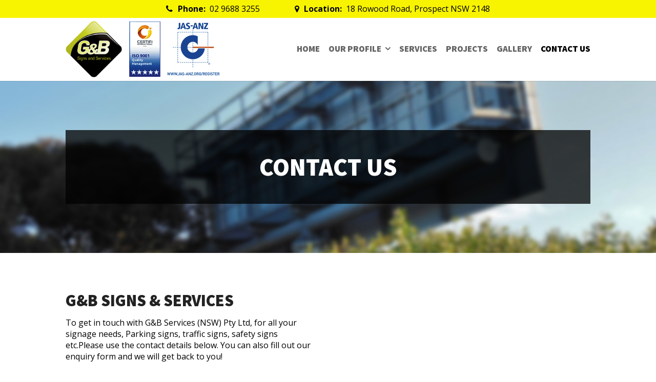

--- FILE ---
content_type: text/html; charset=UTF-8
request_url: https://gandb.com.au/contact-us/
body_size: 12149
content:
<!DOCTYPE html>
<html lang="en-AU">
<head>
<meta charset="UTF-8" />

	<link rel="pingback" href="https://gandb.com.au/xmlrpc.php" />

	<link rel="apple-touch-icon" href="https://gandb.com.au/wp-content/themes/gandb/images/apple-touch-icon.png">
	<!--[if lt IE 9]><script src="https://gandb.com.au/wp-content/themes/gandb/js/html5.js" type="text/javascript"></script><![endif]-->
	<link rel="icon" href="https://gandb.com.au/wp-content/themes/gandb/favicon.png"><!--[if IE]><link rel="shortcut icon" href="https://gandb.com.au/wp-content/themes/gandb/favicon.ico"><![endif]--><meta name="msapplication-TileColor" content="#f01d4f"><meta name="msapplication-TileImage" content="https://gandb.com.au/wp-content/themes/gandb/images/win8-tile-icon.png"><meta name="theme-color" content="#121212"><link rel="pingback" href="https://gandb.com.au/xmlrpc.php">
	
	<link href='https://fonts.googleapis.com/css?family=Open+Sans:400,300,400italic,300italic,600,600italic,700,700italic,800italic,800' rel='stylesheet' type='text/css'>
	<link href='https://fonts.googleapis.com/css?family=Source+Sans+Pro:400,300,300italic,400italic,600,600italic,700,700italic,900,900italic' rel='stylesheet' type='text/css'>
	<link rel="stylesheet" href="//maxcdn.bootstrapcdn.com/font-awesome/4.6.3/css/font-awesome.min.css">

	<script type="text/javascript" src="//s7.addthis.com/js/300/addthis_widget.js#pubid=ra-57a406c29a79a722"></script>

	<script type="text/javascript">
		document.documentElement.className = 'js';
	</script>

	
	<!-- This site is optimized with the Yoast SEO plugin v14.4.1 - https://yoast.com/wordpress/plugins/seo/ -->
	<title>Contact Us - G&amp;B Signs &amp; Services NSW</title>
	<meta name="robots" content="index, follow" />
	<meta name="googlebot" content="index, follow, max-snippet:-1, max-image-preview:large, max-video-preview:-1" />
	<meta name="bingbot" content="index, follow, max-snippet:-1, max-image-preview:large, max-video-preview:-1" />
	<link rel="canonical" href="https://gandb.com.au/contact-us/" />
	<meta property="og:locale" content="en_US" />
	<meta property="og:type" content="article" />
	<meta property="og:title" content="Contact Us - G&amp;B Signs &amp; Services NSW" />
	<meta property="og:url" content="https://gandb.com.au/contact-us/" />
	<meta property="og:site_name" content="G&amp;B Signs &amp; Services NSW" />
	<meta property="article:modified_time" content="2018-10-11T05:09:58+00:00" />
	<meta property="og:image" content="https://gandb.com.au/wp-content/uploads/2016/07/message-bg.jpg" />
	<meta property="og:image:width" content="1920" />
	<meta property="og:image:height" content="1200" />
	<meta name="twitter:card" content="summary" />
	<script type="application/ld+json" class="yoast-schema-graph">{"@context":"https://schema.org","@graph":[{"@type":"WebSite","@id":"https://gandb.com.au/#website","url":"https://gandb.com.au/","name":"G&amp;B Signs &amp; Services NSW","description":"Road Directional Signage, Road Regulatory &amp; Warning Signage, Variable Message Signs, Civil Works &amp; Foundations, Flashing School Signage, LED Tunnel Signage, Pylon Signs, Fascia Signs, Linemaking &amp; Delineation, Advertising Billboards &amp; Structures, Car Park Signage, Streetblades, Parking Survey &amp; Plan Layouts, LED Streetlighting, LED Advertising Signs, Scoreboards, Asset Management &amp; Survey, RMS Certified Traffic Management &amp; Plans, Street Furniture, Infrastructure CCTV, Wide Format Digital Printing, Vinyl Cut Signage, Safety Signage, Light Box Conversion to LED","potentialAction":[{"@type":"SearchAction","target":"https://gandb.com.au/?s={search_term_string}","query-input":"required name=search_term_string"}],"inLanguage":"en-AU"},{"@type":"ImageObject","@id":"https://gandb.com.au/contact-us/#primaryimage","inLanguage":"en-AU","url":"https://gandb.com.au/wp-content/uploads/2016/07/message-bg.jpg","width":1920,"height":1200,"caption":"G&B Signs & Services (NSW)"},{"@type":"WebPage","@id":"https://gandb.com.au/contact-us/#webpage","url":"https://gandb.com.au/contact-us/","name":"Contact Us - G&amp;B Signs &amp; Services NSW","isPartOf":{"@id":"https://gandb.com.au/#website"},"primaryImageOfPage":{"@id":"https://gandb.com.au/contact-us/#primaryimage"},"datePublished":"2016-07-27T06:33:30+00:00","dateModified":"2018-10-11T05:09:58+00:00","inLanguage":"en-AU","potentialAction":[{"@type":"ReadAction","target":["https://gandb.com.au/contact-us/"]}]}]}</script>
	<!-- / Yoast SEO plugin. -->


<link rel='dns-prefetch' href='//fonts.googleapis.com' />
<link rel='dns-prefetch' href='//s.w.org' />
<link rel="alternate" type="application/rss+xml" title="G&amp;B Signs &amp; Services NSW &raquo; Feed" href="https://gandb.com.au/feed/" />
<link rel="alternate" type="application/rss+xml" title="G&amp;B Signs &amp; Services NSW &raquo; Comments Feed" href="https://gandb.com.au/comments/feed/" />
		<script type="text/javascript">
			window._wpemojiSettings = {"baseUrl":"https:\/\/s.w.org\/images\/core\/emoji\/12.0.0-1\/72x72\/","ext":".png","svgUrl":"https:\/\/s.w.org\/images\/core\/emoji\/12.0.0-1\/svg\/","svgExt":".svg","source":{"concatemoji":"https:\/\/gandb.com.au\/wp-includes\/js\/wp-emoji-release.min.js?ver=d3ed911021c03a269b904fafb8d8e182"}};
			!function(e,a,t){var r,n,o,i,p=a.createElement("canvas"),s=p.getContext&&p.getContext("2d");function c(e,t){var a=String.fromCharCode;s.clearRect(0,0,p.width,p.height),s.fillText(a.apply(this,e),0,0);var r=p.toDataURL();return s.clearRect(0,0,p.width,p.height),s.fillText(a.apply(this,t),0,0),r===p.toDataURL()}function l(e){if(!s||!s.fillText)return!1;switch(s.textBaseline="top",s.font="600 32px Arial",e){case"flag":return!c([127987,65039,8205,9895,65039],[127987,65039,8203,9895,65039])&&(!c([55356,56826,55356,56819],[55356,56826,8203,55356,56819])&&!c([55356,57332,56128,56423,56128,56418,56128,56421,56128,56430,56128,56423,56128,56447],[55356,57332,8203,56128,56423,8203,56128,56418,8203,56128,56421,8203,56128,56430,8203,56128,56423,8203,56128,56447]));case"emoji":return!c([55357,56424,55356,57342,8205,55358,56605,8205,55357,56424,55356,57340],[55357,56424,55356,57342,8203,55358,56605,8203,55357,56424,55356,57340])}return!1}function d(e){var t=a.createElement("script");t.src=e,t.defer=t.type="text/javascript",a.getElementsByTagName("head")[0].appendChild(t)}for(i=Array("flag","emoji"),t.supports={everything:!0,everythingExceptFlag:!0},o=0;o<i.length;o++)t.supports[i[o]]=l(i[o]),t.supports.everything=t.supports.everything&&t.supports[i[o]],"flag"!==i[o]&&(t.supports.everythingExceptFlag=t.supports.everythingExceptFlag&&t.supports[i[o]]);t.supports.everythingExceptFlag=t.supports.everythingExceptFlag&&!t.supports.flag,t.DOMReady=!1,t.readyCallback=function(){t.DOMReady=!0},t.supports.everything||(n=function(){t.readyCallback()},a.addEventListener?(a.addEventListener("DOMContentLoaded",n,!1),e.addEventListener("load",n,!1)):(e.attachEvent("onload",n),a.attachEvent("onreadystatechange",function(){"complete"===a.readyState&&t.readyCallback()})),(r=t.source||{}).concatemoji?d(r.concatemoji):r.wpemoji&&r.twemoji&&(d(r.twemoji),d(r.wpemoji)))}(window,document,window._wpemojiSettings);
		</script>
		<meta content="G&amp;B Services NSW v.2.7.8" name="generator"/><style type="text/css">
img.wp-smiley,
img.emoji {
	display: inline !important;
	border: none !important;
	box-shadow: none !important;
	height: 1em !important;
	width: 1em !important;
	margin: 0 .07em !important;
	vertical-align: -0.1em !important;
	background: none !important;
	padding: 0 !important;
}
</style>
	<link rel='stylesheet' id='ppm-carousel-plugin-style-css'  href='https://gandb.com.au/wp-content/plugins/ppm-carousel/css/plugin-style.css?ver=d3ed911021c03a269b904fafb8d8e182' type='text/css' media='all' />
<link rel='stylesheet' id='sb_instagram_styles-css'  href='https://gandb.com.au/wp-content/plugins/instagram-feed/css/sbi-styles.min.css?ver=2.5.4' type='text/css' media='all' />
<link rel='stylesheet' id='wp-block-library-css'  href='https://gandb.com.au/wp-includes/css/dist/block-library/style.min.css?ver=d3ed911021c03a269b904fafb8d8e182' type='text/css' media='all' />
<link rel='stylesheet' id='layerslider-css'  href='https://gandb.com.au/wp-content/plugins/LayerSlider/static/css/layerslider.css?ver=5.6.10' type='text/css' media='all' />
<link rel='stylesheet' id='ls-google-fonts-css'  href='https://fonts.googleapis.com/css?family=Lato:100,300,regular,700,900%7COpen+Sans:300%7CIndie+Flower:regular%7COswald:300,regular,700&#038;subset=latin%2Clatin-ext' type='text/css' media='all' />
<link rel='stylesheet' id='fancybox-css'  href='https://gandb.com.au/wp-content/plugins/fancybox-for-wordpress/assets/css/fancybox.css?ver=1.3.4' type='text/css' media='all' />
<!--[if lt IE 9]>
<link rel='stylesheet' id='fancybox-ie-css'  href='https://gandb.com.au/wp-content/plugins/fancybox-for-wordpress/assets/css/fancybox.ie.css?ver=1.3.4' type='text/css' media='all' />
<![endif]-->
<link rel='stylesheet' id='divi-fonts-css'  href='https://fonts.googleapis.com/css?family=Open+Sans:300italic,400italic,600italic,700italic,800italic,400,300,600,700,800&#038;subset=latin,latin-ext' type='text/css' media='all' />
<link rel='stylesheet' id='divi-style-css'  href='https://gandb.com.au/wp-content/themes/gandb/style.css?ver=2.7.8' type='text/css' media='all' />
<link rel='stylesheet' id='et-shortcodes-css-css'  href='https://gandb.com.au/wp-content/themes/gandb/epanel/shortcodes/css/shortcodes.css?ver=2.7.8' type='text/css' media='all' />
<link rel='stylesheet' id='et-shortcodes-responsive-css-css'  href='https://gandb.com.au/wp-content/themes/gandb/epanel/shortcodes/css/shortcodes_responsive.css?ver=2.7.8' type='text/css' media='all' />
<link rel='stylesheet' id='magnific-popup-css'  href='https://gandb.com.au/wp-content/themes/gandb/includes/builder/styles/magnific_popup.css?ver=2.7.8' type='text/css' media='all' />
<link rel='stylesheet' id='gforms_reset_css-css'  href='https://gandb.com.au/wp-content/plugins/gravityforms/css/formreset.min.css?ver=2.4.21' type='text/css' media='all' />
<link rel='stylesheet' id='gforms_formsmain_css-css'  href='https://gandb.com.au/wp-content/plugins/gravityforms/css/formsmain.min.css?ver=2.4.21' type='text/css' media='all' />
<link rel='stylesheet' id='gforms_ready_class_css-css'  href='https://gandb.com.au/wp-content/plugins/gravityforms/css/readyclass.min.css?ver=2.4.21' type='text/css' media='all' />
<link rel='stylesheet' id='gforms_browsers_css-css'  href='https://gandb.com.au/wp-content/plugins/gravityforms/css/browsers.min.css?ver=2.4.21' type='text/css' media='all' />
<script type='text/javascript' src='https://gandb.com.au/wp-includes/js/jquery/jquery.js?ver=1.12.4-wp'></script>
<script type='text/javascript' src='https://gandb.com.au/wp-includes/js/jquery/jquery-migrate.min.js?ver=1.4.1'></script>
<script type='text/javascript' src='https://gandb.com.au/wp-content/plugins/ppm-carousel/js/jquery.carouFredSel-6.2.1-packed.js?ver=d3ed911021c03a269b904fafb8d8e182'></script>
<script type='text/javascript' src='https://gandb.com.au/wp-content/plugins/ppm-carousel/js/active.js?ver=d3ed911021c03a269b904fafb8d8e182'></script>
<script type='text/javascript' src='https://gandb.com.au/wp-content/plugins/LayerSlider/static/js/greensock.js?ver=1.11.8'></script>
<script type='text/javascript'>
/* <![CDATA[ */
var LS_Meta = {"v":"5.6.10"};
/* ]]> */
</script>
<script type='text/javascript' src='https://gandb.com.au/wp-content/plugins/LayerSlider/static/js/layerslider.kreaturamedia.jquery.js?ver=5.6.10'></script>
<script type='text/javascript' src='https://gandb.com.au/wp-content/plugins/LayerSlider/static/js/layerslider.transitions.js?ver=5.6.10'></script>
<script type='text/javascript' src='https://gandb.com.au/wp-content/plugins/fancybox-for-wordpress/assets/js/jquery.fancybox.js?ver=1.3.4'></script>
<script type='text/javascript' src='https://gandb.com.au/wp-content/plugins/gravityforms/js/jquery.json.min.js?ver=2.4.21'></script>
<script type='text/javascript'>
/* <![CDATA[ */
var gf_global = {"gf_currency_config":{"name":"Australian Dollar","symbol_left":"$","symbol_right":"","symbol_padding":" ","thousand_separator":",","decimal_separator":".","decimals":2},"base_url":"https:\/\/gandb.com.au\/wp-content\/plugins\/gravityforms","number_formats":[],"spinnerUrl":"https:\/\/gandb.com.au\/wp-content\/plugins\/gravityforms\/images\/spinner.gif"};
/* ]]> */
</script>
<script type='text/javascript' src='https://gandb.com.au/wp-content/plugins/gravityforms/js/gravityforms.min.js?ver=2.4.21'></script>
<script type='text/javascript' src='https://gandb.com.au/wp-content/plugins/gravityforms/js/conditional_logic.min.js?ver=2.4.21'></script>
<script type='text/javascript' src='https://gandb.com.au/wp-content/plugins/gravityforms/js/placeholders.jquery.min.js?ver=2.4.21'></script>
<meta name="generator" content="Powered by LayerSlider 5.6.10 - Multi-Purpose, Responsive, Parallax, Mobile-Friendly Slider Plugin for WordPress." />
<!-- LayerSlider updates and docs at: https://kreaturamedia.com/layerslider-responsive-wordpress-slider-plugin/ -->
<link rel='https://api.w.org/' href='https://gandb.com.au/wp-json/' />
<link rel="EditURI" type="application/rsd+xml" title="RSD" href="https://gandb.com.au/xmlrpc.php?rsd" />
<link rel="wlwmanifest" type="application/wlwmanifest+xml" href="https://gandb.com.au/wp-includes/wlwmanifest.xml" /> 

<link rel='shortlink' href='https://gandb.com.au/?p=15' />
<link rel="alternate" type="application/json+oembed" href="https://gandb.com.au/wp-json/oembed/1.0/embed?url=https%3A%2F%2Fgandb.com.au%2Fcontact-us%2F" />
<link rel="alternate" type="text/xml+oembed" href="https://gandb.com.au/wp-json/oembed/1.0/embed?url=https%3A%2F%2Fgandb.com.au%2Fcontact-us%2F&#038;format=xml" />

<!-- Fancybox for WordPress v3.1.4 -->
<style type="text/css">
	div.fancybox-caption{display:none !important;}
	
	img.fancybox-image{border-width:10px;border-color:#FFFFFF;border-style:solid;height:auto;}
	div.fancybox-bg{background-color:rgba(51,3,,0.6);opacity:1 !important;}div.fancybox-content{border-color:#FFFFFF}
	div#fancybox-title{background-color:#FFFFFF}
	div.fancybox-content{background-color:#FFFFFF}
	div#fancybox-title-inside{color:#333333}
	
	
	
	div.fancybox-caption p.caption-title{display:inline-block}
	div.fancybox-caption p.caption-title{font-size:14px}
	div.fancybox-caption p.caption-title{color:#333333}
	div.fancybox-caption {color:#333333}div.fancybox-caption p.caption-title {background:#fff; width:auto;padding:10px 30px;}
</style><script type="text/javascript">
	jQuery(function(){

		jQuery.fn.getTitle = function() { // Copy the title of every IMG tag and add it to its parent A so that fancybox can show titles
			var arr = jQuery("a[data-fancybox]");
									jQuery.each(arr, function() {
										var title = jQuery(this).children("img").attr("title");
										 var caption = jQuery(this).next("figcaption").html();
                                        if(caption && title){jQuery(this).attr("title",title+" " + caption)}else if(title){ jQuery(this).attr("title",title);}else if(caption){jQuery(this).attr("title",caption);}
									});			}

		// Supported file extensions
		var thumbnails = jQuery("a:has(img)").not(".nolightbox").filter( function() { return /\.(jpe?g|png|gif|bmp|pdf)(\?[^/]*)*$/i.test(jQuery(this).attr('href')) });
				// Gallery All
		thumbnails.addClass("fancybox").attr("data-fancybox","gallery").getTitle();

// Gallery type NONE
		
		// Call fancybox and apply it on any link with a rel atribute that starts with "fancybox", with the options set on the admin panel
		jQuery("a.fancybox").fancybox({
			loop: false,
			smallBtn: true,
			zoomOpacity: "auto",
			animationEffect: "fade",
			animationDuration: 500,
			transitionEffect: "fade",
			transitionDuration : "300",
			overlayShow: true,
			overlayOpacity: "0.6",
			titleShow: true,
			titlePosition: "inside",
			keyboard: true,
			showCloseButton: true,
			arrows: true,
			clickContent: false,
			clickSlide: function(current, event) {return current.type === "image" ? "close" : false;},
			wheel: false,
			toolbar: true,
			preventCaptionOverlap: true,
			onInit: function() { },			onDeactivate: function() { },			beforeClose: function() { },			afterShow: function() { },			afterClose: function() { },			caption : function( instance, item ) {var testing = jQuery(this).context.title;var caption = jQuery(this).data('caption') || '';if ( item.type === 'image' && testing.length ) {caption = (caption.length ? caption + '<br />' : '') + '<p class="caption-title">'+testing+'</p>' ;}return caption;},
			afterLoad : function( instance, current ) {current.$content.append('<div class=\"fancybox-custom-caption\" style=\" position: absolute;left:0;right:0;color:#000;padding-top:10px;bottom:-50px;margin:0 auto;text-align:center; \">' + current.opts.caption + '</div>');},
					});
		
	})
</script>
<!-- END Fancybox for WordPress -->
<script type="text/javascript">
(function(url){
	if(/(?:Chrome\/26\.0\.1410\.63 Safari\/537\.31|WordfenceTestMonBot)/.test(navigator.userAgent)){ return; }
	var addEvent = function(evt, handler) {
		if (window.addEventListener) {
			document.addEventListener(evt, handler, false);
		} else if (window.attachEvent) {
			document.attachEvent('on' + evt, handler);
		}
	};
	var removeEvent = function(evt, handler) {
		if (window.removeEventListener) {
			document.removeEventListener(evt, handler, false);
		} else if (window.detachEvent) {
			document.detachEvent('on' + evt, handler);
		}
	};
	var evts = 'contextmenu dblclick drag dragend dragenter dragleave dragover dragstart drop keydown keypress keyup mousedown mousemove mouseout mouseover mouseup mousewheel scroll'.split(' ');
	var logHuman = function() {
		if (window.wfLogHumanRan) { return; }
		window.wfLogHumanRan = true;
		var wfscr = document.createElement('script');
		wfscr.type = 'text/javascript';
		wfscr.async = true;
		wfscr.src = url + '&r=' + Math.random();
		(document.getElementsByTagName('head')[0]||document.getElementsByTagName('body')[0]).appendChild(wfscr);
		for (var i = 0; i < evts.length; i++) {
			removeEvent(evts[i], logHuman);
		}
	};
	for (var i = 0; i < evts.length; i++) {
		addEvent(evts[i], logHuman);
	}
})('//gandb.com.au/?wordfence_lh=1&hid=6B741054A47ED6D3F5BF1B072A4F6D7A');
</script><meta name="viewport" content="width=device-width, initial-scale=1.0, maximum-scale=1.0, user-scalable=0" />		<style id="theme-customizer-css">
																																				
		
																										
		
																														
		@media only screen and ( min-width: 981px ) {
																																																						
					}
		@media only screen and ( min-width: 1350px) {
			.et_pb_row { padding: 27px 0; }
			.et_pb_section { padding: 54px 0; }
			.single.et_pb_pagebuilder_layout.et_full_width_page .et_post_meta_wrapper { padding-top: 81px; }
			.et_pb_section.et_pb_section_first { padding-top: inherit; }
			.et_pb_fullwidth_section { padding: 0; }
		}
		@media only screen and ( max-width: 980px ) {
																				}
		@media only screen and ( max-width: 767px ) {
														}
	</style>

	
		<style id="theme-customizer-sidebar-width-css">
		body #page-container #sidebar { width:30%; }
				body #page-container #left-area { width:70%; }
				.et_right_sidebar #main-content .container:before { right:30% !important; }
				.et_left_sidebar #main-content .container:before { left:30% !important; }	</style>
	
	<style id="module-customizer-css">
			</style>

	</head>
<body class="page-template-default page page-id-15 et_pb_button_helper_class et_fixed_nav et_show_nav et_cover_background et_secondary_nav_enabled osx et_pb_gutters3 et_primary_nav_dropdown_animation_fade et_secondary_nav_dropdown_animation_fade et_pb_footer_columns3 et_header_style_left et_pb_pagebuilder_layout et_right_sidebar chrome">
	<div id="page-container">
	
			<div id="top-header">
			<div class="container clearfix">
									<div id="et-info">
													<p class="et-info-phone"><i class="fa fa-phone"></i><strong>Phone:</strong> <a href="tel:02-9688-3255">02 9688 3255</a></p>
												
						<p class="et-info-address"><i class="fa fa-map-marker"></i><strong>Location:</strong> <a href="https://www.google.com.au/maps/place/G+%26+B+Services/@-33.8013373,150.9128501,15z/data=!4m13!1m7!3m6!1s0x6b12983a36a6f337:0xf2e255a40a56cfad!2s18+Rowood+Rd,+Prospect+NSW+2148!3b1!8m2!3d-33.8013373!4d150.9216048!3m4!1s0x6b12983a49d222fb:0x770850e6af31cf42!8m2!3d-33.8016252!4d150.9214826" target="blank">18 Rowood Road, Prospect NSW 2148</a></p>
					</div> <!-- #et-info -->
							</div> <!-- .container -->
		</div> <!-- #top-header -->
	
	
	<header id="main-header" data-height-onload="66">
		<div class="container clearfix et_menu_container">
							<div class="logo_container">
					<span class="logo_helper"></span>
					<a href="https://gandb.com.au/">
						<img src="https://gandb.com.au/wp-content/themes/gandb/images/logo.png" alt="G&amp;B Signs &amp; Services NSW" id="logo" data-height-percentage="54" />
					</a>
				</div>
				
				<div id="header-certs">
					<img src="https://gandb.com.au/wp-content/themes/gandb/images/graphic-certifications.png" alt="Certifications for Quality Management" width="182" height="108">
				</div>

				<div id="et-top-navigation" data-height="66" data-fixed-height="40">
											<nav id="top-menu-nav">
						<ul id="top-menu" class="nav"><li id="menu-item-18" class="menu-item menu-item-type-post_type menu-item-object-page menu-item-home menu-item-18"><a href="https://gandb.com.au/">Home</a></li>
<li id="menu-item-20" class="menu-item menu-item-type-post_type menu-item-object-page menu-item-has-children menu-item-20"><a href="https://gandb.com.au/our-profile/">Our Profile</a>
<ul class="sub-menu">
	<li id="menu-item-19" class="menu-item menu-item-type-post_type menu-item-object-page menu-item-19"><a href="https://gandb.com.au/our-clients/">Our Clients</a></li>
</ul>
</li>
<li id="menu-item-21" class="menu-item menu-item-type-post_type menu-item-object-page menu-item-21"><a href="https://gandb.com.au/services/">Services</a></li>
<li id="menu-item-22" class="menu-item menu-item-type-post_type menu-item-object-page menu-item-22"><a href="https://gandb.com.au/projects/">Projects</a></li>
<li id="menu-item-220" class="menu-item menu-item-type-post_type menu-item-object-page menu-item-220"><a href="https://gandb.com.au/gallery/">Gallery</a></li>
<li id="menu-item-17" class="menu-item menu-item-type-post_type menu-item-object-page current-menu-item page_item page-item-15 current_page_item menu-item-17"><a href="https://gandb.com.au/contact-us/" aria-current="page">Contact Us</a></li>
</ul>						</nav>
					
					
					<div id="et_mobile_nav_menu">
				<div class="mobile_nav closed">
					<span class="select_page">Select Page</span>
					<span class="mobile_menu_bar mobile_menu_bar_toggle"></span>
				</div>
			</div>				</div> <!-- #et-top-navigation -->
			</div> <!-- .container -->
	</header> <!-- #main-header -->
	
<div id="top-slider" style="display:none;">
	</div><!-- end #top-slider -->

	<div id="et-main-area">
<div id="main-content">

<div id="header-title" style="background-image:url(https://gandb.com.au/wp-content/uploads/2016/07/message-bg.jpg)">
	<div class="et_pb_row">
		<h1 class="entry-title main_title">Contact Us</h1>
	</div>
</div>


							<article id="post-15" class="post-15 page type-page status-publish has-post-thumbnail hentry">
					<div class="entry-content">
						<div id="contact" class="et_pb_section  et_pb_section_0 et_pb_with_background et_section_regular">
				
				
					
					<div class=" et_pb_row et_pb_row_0">
				
				<div class="et_pb_column et_pb_column_1_2  et_pb_column_0">
				
				<div class="et_pb_text et_pb_module et_pb_bg_layout_light et_pb_text_align_left  et_pb_text_0">
				
<h2>G&amp;B Signs &amp; Services</h2>
<p>To get in touch with G&amp;B Services (NSW) Pty Ltd, for all your signage needs, Parking signs, traffic signs, safety signs etc.Please use the contact details below. You can also fill out our enquiry form and we will get back to you!</p>
<p>For a quote, please fill out the <a href="https://gandb.com.au/quote/">quote form here</a>.</p>

			</div> <!-- .et_pb_text --><div class="et_pb_text et_pb_module et_pb_bg_layout_light et_pb_text_align_left  et_pb_text_1">
				
<ul class="fa-ul">
<li><i class="fa-li fa fa-map-marker"></i><strong>Location:</strong> 18 Rowood Road, Prospect NSW 2148</li>
<li><i class="fa-li fa fa-phone"></i><strong>Phone:</strong> <a class="ph-no" href="tel:02-9688-3255">02 9688 3255</a></li>
<li><i class="fa-li fa fa-fax"></i><strong>Fax:</strong> 02 9688 2752</li>
<li><i class="fa-li fa fa-envelope"></i><strong>Email:</strong> <a href="mailto:info@gandb.com.au">info@gandb.com.au</a></li>
</ul>

			</div> <!-- .et_pb_text -->
			</div> <!-- .et_pb_column --><div class="et_pb_column et_pb_column_1_2  et_pb_column_1">
				
				<div class="et_pb_text et_pb_module et_pb_bg_layout_light et_pb_text_align_left  et_pb_text_2">
				
<p><iframe style="border: 0;" src="https://www.google.com/maps/embed?pb=!1m18!1m12!1m3!1d6630.850510154279!2d150.91722743230235!3d-33.80133728067493!2m3!1f0!2f0!3f0!3m2!1i1024!2i768!4f13.1!3m3!1m2!1s0x6b12983a49d222fb%3A0x770850e6af31cf42!2sG+%26+B+Services!5e0!3m2!1sen!2sau!4v1470639604753" width="100%" height="400" frameborder="0" allowfullscreen="allowfullscreen"></iframe></p>

			</div> <!-- .et_pb_text --><div class="et_pb_text et_pb_module et_pb_bg_layout_light et_pb_text_align_left  et_pb_text_3">
				
<p><iframe style="border: 0;" src="https://www.google.com/maps/embed?pb=!1m18!1m12!1m3!1d6630.850510154279!2d150.91722743230235!3d-33.80133728067493!2m3!1f0!2f0!3f0!3m2!1i1024!2i768!4f13.1!3m3!1m2!1s0x6b12983a49d222fb%3A0x770850e6af31cf42!2sG+%26+B+Services!5e0!3m2!1sen!2sau!4v1470639604753" width="100%" height="400" frameborder="0" allowfullscreen="allowfullscreen"></iframe></p>

			</div> <!-- .et_pb_text -->
			</div> <!-- .et_pb_column -->
					
			</div> <!-- .et_pb_row --><div class=" et_pb_row et_pb_row_1">
				
				<div class="et_pb_column et_pb_column_4_4  et_pb_column_2">
				
				<div class="et_pb_text et_pb_module et_pb_bg_layout_light et_pb_text_align_left  et_pb_text_4">
				

                <div class='gf_browser_chrome gform_wrapper' id='gform_wrapper_1' style='display:none'><form method='post' enctype='multipart/form-data'  id='gform_1'  action='/contact-us/'>
                        <div class='gform_body'><ul id='gform_fields_1' class='gform_fields top_label form_sublabel_below description_below'><li id='field_1_1'  class='gfield gfield_contains_required field_sublabel_below field_description_below gfield_visibility_visible' ><label class='gfield_label gfield_label_before_complex'  >Name<span class='gfield_required'>*</span></label><div class='ginput_complex ginput_container no_prefix has_first_name no_middle_name has_last_name no_suffix gf_name_has_2 ginput_container_name' id='input_1_1'>
                            
                            <span id='input_1_1_3_container' class='name_first' >
                                                    <input type='text' name='input_1.3' id='input_1_1_3' value='' aria-label='First name'   aria-required="true" aria-invalid="false" placeholder='First'/>
                                                    <label for='input_1_1_3' >First</label>
                                                </span>
                            
                            <span id='input_1_1_6_container' class='name_last' >
                                                    <input type='text' name='input_1.6' id='input_1_1_6' value='' aria-label='Last name'   aria-required="true" aria-invalid="false" placeholder='Last'/>
                                                    <label for='input_1_1_6' >Last</label>
                                                </span>
                            
                        </div></li><li id='field_1_2'  class='gfield gf_left_half gfield_contains_required field_sublabel_below field_description_below gfield_visibility_visible' ><label class='gfield_label' for='input_1_2' >Email<span class='gfield_required'>*</span></label><div class='ginput_container ginput_container_email'>
                            <input name='input_2' id='input_1_2' type='text' value='' class='medium'    aria-required="true" aria-invalid="false" />
                        </div></li><li id='field_1_3'  class='gfield gf_right_half field_sublabel_below field_description_below gfield_visibility_visible' ><label class='gfield_label' for='input_1_3' >Phone</label><div class='ginput_container ginput_container_text'><input name='input_3' id='input_1_3' type='text' value='' class='medium'      aria-invalid="false" /></div></li><li id='field_1_5'  class='gfield field_sublabel_below field_description_below gfield_visibility_visible' ><label class='gfield_label' for='input_1_5' >Company</label><div class='ginput_container ginput_container_text'><input name='input_5' id='input_1_5' type='text' value='' class='medium'      aria-invalid="false" /></div></li><li id='field_1_6'  class='gfield field_sublabel_below field_description_below gfield_visibility_visible' ><label class='gfield_label' for='input_1_6' >Enquiry Subject</label><div class='ginput_container ginput_container_select'><select name='input_6' id='input_1_6' class='medium gfield_select'    aria-invalid="false"><option value='General Enquiry' >General Enquiry</option><option value='Safety / Road Signage' >Safety / Road Signage</option><option value='LED Lights / Signage' >LED Lights / Signage</option><option value='Civil Works &amp; Foundations' >Civil Works &amp; Foundations</option><option value='Asset Management &amp; Survey' >Asset Management &amp; Survey</option><option value='Vinyl Cut Signage' >Vinyl Cut Signage</option><option value='Traffic Management &amp; Plans' >Traffic Management &amp; Plans</option><option value='Infrastructure CCTV' >Infrastructure CCTV</option><option value='Wide Format Digital Printing' >Wide Format Digital Printing</option><option value='Pylon / Fascia Signs' >Pylon / Fascia Signs</option><option value='Other' >Other</option></select></div></li><li id='field_1_4'  class='gfield field_sublabel_below field_description_below gfield_visibility_visible' ><label class='gfield_label' for='input_1_4' >Project Description / Message / Question</label><div class='ginput_container ginput_container_textarea'><textarea name='input_4' id='input_1_4' class='textarea small'      aria-invalid="false"   rows='10' cols='50'></textarea></div></li><li id='field_1_7'  class='gfield field_sublabel_below field_description_below gfield_visibility_visible' ><label class='gfield_label' for='input_1_7' >No SPAM or SEO please</label><div id='input_1_7' class='ginput_container ginput_recaptcha' data-sitekey='6LcOqVcUAAAAAMoQIGRDiFXJCeVEogj_CZKBN3Yf'  data-theme='light' data-tabindex='0'  data-badge=''></div></li><li id='field_1_8'  class='gfield gform_validation_container field_sublabel_below field_description_below gfield_visibility_visible' ><label class='gfield_label' for='input_1_8' >Name</label><div class='ginput_container'><input name='input_8' id='input_1_8' type='text' value='' /></div><div class='gfield_description' id='gfield_description_1_8'>This field is for validation purposes and should be left unchanged.</div></li>
                            </ul></div>
        <div class='gform_footer top_label'> <input type='submit' id='gform_submit_button_1' class='gform_button button' value='Submit'  onclick='if(window["gf_submitting_1"]){return false;}  window["gf_submitting_1"]=true;  ' onkeypress='if( event.keyCode == 13 ){ if(window["gf_submitting_1"]){return false;} window["gf_submitting_1"]=true;  jQuery("#gform_1").trigger("submit",[true]); }' /> 
            <input type='hidden' class='gform_hidden' name='is_submit_1' value='1' />
            <input type='hidden' class='gform_hidden' name='gform_submit' value='1' />
            
            <input type='hidden' class='gform_hidden' name='gform_unique_id' value='' />
            <input type='hidden' class='gform_hidden' name='state_1' value='WyJbXSIsIjk3ZjVlODVkZTlhMTJjYmFjYWM1ZTg1MTJkMGU4YTk1Il0=' />
            <input type='hidden' class='gform_hidden' name='gform_target_page_number_1' id='gform_target_page_number_1' value='0' />
            <input type='hidden' class='gform_hidden' name='gform_source_page_number_1' id='gform_source_page_number_1' value='1' />
            <input type='hidden' name='gform_field_values' value='' />
            
        </div>
                        </form>
                        </div><script type='text/javascript'> jQuery(document).bind('gform_post_render', function(event, formId, currentPage){if(formId == 1) {gf_global["number_formats"][1] = {"1":{"price":false,"value":false},"2":{"price":false,"value":false},"3":{"price":false,"value":false},"5":{"price":false,"value":false},"6":{"price":false,"value":false},"4":{"price":false,"value":false},"7":{"price":false,"value":false},"8":{"price":false,"value":false}};if(window['jQuery']){if(!window['gf_form_conditional_logic'])window['gf_form_conditional_logic'] = new Array();window['gf_form_conditional_logic'][1] = { logic: { 0: {"field":{"actionType":"hide","logicType":"any","rules":[{"fieldId":"4","operator":"contains","value":"http"},{"fieldId":"2","operator":"contains","value":"ranksindia"},{"fieldId":"4","operator":"contains","value":"seo"},{"fieldId":"4","operator":"contains","value":"Youtub\u0435"},{"fieldId":"4","operator":"contains","value":"seo"},{"fieldId":"4","operator":"contains","value":"optimization"},{"fieldId":"4","operator":"contains","value":"money"},{"fieldId":"4","operator":"contains","value":"USD"},{"fieldId":"4","operator":"contains","value":"Marketing"},{"fieldId":"4","operator":"contains","value":"sex"},{"fieldId":"4","operator":"contains","value":"digital"},{"fieldId":"4","operator":"contains","value":"girl"},{"fieldId":"2","operator":"contains","value":".ru"},{"fieldId":"4","operator":"contains","value":"www"},{"fieldId":"4","operator":"contains","value":"url"}]},"section":null} }, dependents: { 0: [0] }, animation: 0, defaults: {"1":{"1.2":"","1.3":"","1.4":"","1.6":"","1.8":""}}, fields: {"1":[0],"2":[0],"3":[0],"5":[0],"6":[0],"4":[0],"7":[0],"8":[0]} }; if(!window['gf_number_format'])window['gf_number_format'] = 'decimal_dot';jQuery(document).ready(function(){gf_apply_rules(1, [0], true);jQuery('#gform_wrapper_1').show();jQuery(document).trigger('gform_post_conditional_logic', [1, null, true]);} );} if(typeof Placeholders != 'undefined'){
                        Placeholders.enable();
                    }} } );jQuery(document).bind('gform_post_conditional_logic', function(event, formId, fields, isInit){} );</script><script type='text/javascript'> jQuery(document).ready(function(){jQuery(document).trigger('gform_post_render', [1, 1]) } ); </script>

			</div> <!-- .et_pb_text -->
			</div> <!-- .et_pb_column -->
					
			</div> <!-- .et_pb_row -->
				
			</div> <!-- .et_pb_section -->
					</div> <!-- .entry-content -->
								</article> <!-- .et_pb_post -->

			

</div> <!-- #main-content -->

<div id="footer-callto">
	<div class="et_pb_row">
		<p>Call us on <a href="tel:02-9688-3255" class="ph-no">02 9688 3255</a> or <a href="https://gandb.com.au/quote/" title="Get a quote now!" class="callto-btn">get a quote now<i class="fa fa-long-arrow-right" aria-hidden="true"></i></a></p>
	</div>
</div>

<div id="footer-clients">
	<div class="image_carousel via_shortcode"><div id="foo2"><img width="220" height="160" src="https://gandb.com.au/wp-content/uploads/2021/03/Transport-for-NSW.jpg" class="attachment-large size-large wp-post-image" alt="Transport for NSW" /><img width="220" height="160" src="https://gandb.com.au/wp-content/uploads/2016/08/mosman-council-logo.jpg" class="attachment-large size-large wp-post-image" alt="Mosman Council" /><img width="220" height="160" src="https://gandb.com.au/wp-content/uploads/2016/08/camden-signs-logo.jpg" class="attachment-large size-large wp-post-image" alt="Camden Signs" /><img width="220" height="160" src="https://gandb.com.au/wp-content/uploads/2016/08/rgbsydney-logo.jpg" class="attachment-large size-large wp-post-image" alt="Royal Botanic Gardens Sydney" /><img width="220" height="160" src="https://gandb.com.au/wp-content/uploads/2016/08/mobil-logo.jpg" class="attachment-large size-large wp-post-image" alt="Mobil" /><img width="220" height="160" src="https://gandb.com.au/wp-content/uploads/2016/08/emsigns-logo.jpg" class="attachment-large size-large wp-post-image" alt="EM signs" /><img width="220" height="160" src="https://gandb.com.au/wp-content/uploads/2016/08/strathfield-council-logo.jpg" class="attachment-large size-large wp-post-image" alt="Strathfield Council" /><img width="220" height="160" src="https://gandb.com.au/wp-content/uploads/2016/08/uts-logo.jpg" class="attachment-large size-large wp-post-image" alt="UTS" /><img width="220" height="160" src="https://gandb.com.au/wp-content/uploads/2016/08/nab-logo.jpg" class="attachment-large size-large wp-post-image" alt="NAB" /><img width="220" height="160" src="https://gandb.com.au/wp-content/uploads/2016/08/downer-logo.jpg" class="attachment-large size-large wp-post-image" alt="Downer" /><img width="220" height="160" src="https://gandb.com.au/wp-content/uploads/2016/08/transfield-logo.jpg" class="attachment-large size-large wp-post-image" alt="Transfield" /><img width="220" height="160" src="https://gandb.com.au/wp-content/uploads/2016/08/burwood-logo.jpg" class="attachment-large size-large wp-post-image" alt="Burwood Council" /><img width="220" height="160" src="https://gandb.com.au/wp-content/uploads/2016/08/red-rooster-logo.jpg" class="attachment-large size-large wp-post-image" alt="Red Rooster" /><img width="220" height="160" src="https://gandb.com.au/wp-content/uploads/2016/08/ford-logo.jpg" class="attachment-large size-large wp-post-image" alt="Ford" /><img width="220" height="160" src="https://gandb.com.au/wp-content/uploads/2016/08/uow.jpg" class="attachment-large size-large wp-post-image" alt="University of Wollongong" /><img width="220" height="160" src="https://gandb.com.au/wp-content/uploads/2016/08/npws-logo.jpg" class="attachment-large size-large wp-post-image" alt="NSW National Parks &amp; Wildlife Service" /><img width="220" height="160" src="https://gandb.com.au/wp-content/uploads/2016/08/claude-neon-logo.jpg" class="attachment-large size-large wp-post-image" alt="Claude Neon" /><img width="220" height="160" src="https://gandb.com.au/wp-content/uploads/2016/08/elgas-logo.jpg" class="attachment-large size-large wp-post-image" alt="Elgas" /><img width="220" height="160" src="https://gandb.com.au/wp-content/uploads/2016/08/bankstown-council-logo.jpg" class="attachment-large size-large wp-post-image" alt="Bankstown Council" /><img width="220" height="160" src="https://gandb.com.au/wp-content/uploads/2016/08/kfc-logo.jpg" class="attachment-large size-large wp-post-image" alt="KFC" /><img width="220" height="160" src="https://gandb.com.au/wp-content/uploads/2016/08/baulderstone-logo.jpg" class="attachment-large size-large wp-post-image" alt="Baulderstone" /><img width="220" height="160" src="https://gandb.com.au/wp-content/uploads/2016/08/woolworths-logo.jpg" class="attachment-large size-large wp-post-image" alt="Woolworths" /><img width="220" height="160" src="https://gandb.com.au/wp-content/uploads/2016/08/shell-logo.jpg" class="attachment-large size-large wp-post-image" alt="Shell Australia" /><img width="220" height="160" src="https://gandb.com.au/wp-content/uploads/2016/08/city-sydney-logo.jpg" class="attachment-large size-large wp-post-image" alt="Sydney City Council" /><img width="220" height="160" src="https://gandb.com.au/wp-content/uploads/2016/08/toyota-logo.jpg" class="attachment-large size-large wp-post-image" alt="Toyota" /><img width="220" height="160" src="https://gandb.com.au/wp-content/uploads/2016/08/macdonalds-logo.jpg" class="attachment-large size-large wp-post-image" alt="McDonalds" /><img width="220" height="160" src="https://gandb.com.au/wp-content/uploads/2016/08/westpac-logo.jpg" class="attachment-large size-large wp-post-image" alt="Westpac" /><img width="220" height="160" src="https://gandb.com.au/wp-content/uploads/2016/08/bp-logo.jpg" class="attachment-large size-large wp-post-image" alt="BP Australia" /><img width="220" height="160" src="https://gandb.com.au/wp-content/uploads/2016/08/caltex-logo.jpg" class="attachment-large size-large wp-post-image" alt="Caltex Australia" /><img width="220" height="160" src="https://gandb.com.au/wp-content/uploads/2016/08/rms-logo.jpg" class="attachment-large size-large wp-post-image" alt="Roads &amp; Maritime Services" /></div><div class="clearfix"></div><a class="prev" id="foo2_prev" href="#"><span>prev</span></a><a class="next" id="foo2_next" href="#"><span>next</span></a></div></div>

	<footer id="main-footer">
		
<div class="container">
	<div id="footer-widgets" class="clearfix">
	<div class="footer-widget"><div id="text-4" class="fwidget et_pb_widget widget_text">			<div class="textwidget"><ul class="footer-menu">
<li><a href="https://gandb.com.au/services/">Road Warning & Regulatory Signage</a></li>
<li><a href="https://gandb.com.au/services/">Civil Works & Foundations</a></li>
<li><a href="https://gandb.com.au/services/">Advertising Billboards & Structures</a></li>
<li><a href="https://gandb.com.au/services/">Parking Survey & Plan Layouts</a></li>
<li><a href="https://gandb.com.au/services/">LED Lighting & Variable Message Signs</a></li>
<li><a href="https://gandb.com.au/services/">Wide Format Digital Printing</a></li>
<li><a href="https://gandb.com.au/services/">Asset Management & Survey</a></li>
<li><a href="https://gandb.com.au/services/">Street Furniture</a></li>
<li><a href="https://gandb.com.au/services/">Infrastructure CCTV</a></li>
<li><a href="https://gandb.com.au/services/">Vinyl Cut Signage</a></li>
<li><a href="https://gandb.com.au/services/">Traffic Management & Plans</a></li>
</ul></div>
		</div> <!-- end .fwidget --></div> <!-- end .footer-widget --><div class="footer-widget"><div id="text-3" class="fwidget et_pb_widget widget_text"><h4 class="title">G&#038;B Signs &#038; Services</h4>			<div class="textwidget"><ul class="fa-ul">
<li><i class="fa-li fa fa-map-marker"></i><strong>Location:</strong> 18 Rowood Road, Prospect NSW 2148
<a href="https://www.google.com/maps/dir//G+%26+B+Services,+18+Rowood+Rd,+Prospect+NSW+2148,+Australia/@-33.801625,150.921483,14z/data=!4m15!1m6!3m5!1s0x0:0x770850e6af31cf42!2sG+%26+B+Services!8m2!3d-33.8016252!4d150.9214826!4m7!1m0!1m5!1m1!1s0x6b12983a49d222fb:0x770850e6af31cf42!2m2!1d150.9214826!2d-33.8016252?hl=en-GB" target="_blank" title="Get directions to G&B Services" class="dir" rel="noopener noreferrer">Get Directions<i class="fa fa-long-arrow-right" aria-hidden="true"></a></i></li>
<li><i class="fa-li fa fa-phone"></i><strong>Phone:</strong> <a href="tel:02-9688-3255" class="ph-no">02 9688 3255</a></li>
<li><i class="fa-li fa fa-fax"></i><strong>Fax:</strong> 02 9688 2752</li>
<li><i class="fa-li fa fa-envelope"></i><strong>Email:</strong> <a href="mailto:info@gandb.com.au">info@gandb.com.au</a></li>
</ul></div>
		</div> <!-- end .fwidget --></div> <!-- end .footer-widget --><div class="footer-widget"><div id="text-5" class="fwidget et_pb_widget widget_text">			<div class="textwidget"><iframe class="footergooglemap" src="https://www.google.com/maps/embed?pb=!1m18!1m12!1m3!1d26523.402040617115!2d150.90409533707893!3d-33.80133728067493!2m3!1f0!2f0!3f0!3m2!1i1024!2i768!4f13.1!3m3!1m2!1s0x6b12983a49d222fb%3A0x770850e6af31cf42!2sG+%26+B+Services!5e0!3m2!1sen!2sau!4v1470636793416" width="100%" frameborder="0" style="border:0" allowfullscreen></iframe>
<div style="margin-top: 20px; text-align: center;"><img src="https://gandb.com.au/wp-content/themes/gandb/images/logo-certifi.png" width="130" height="150" alt="Certifi ISO Certification and Compliance" /><br />Complies with the requirements of NSW Work Health and Safety Management Systems and Auditing Guidelines (Edition 6).<br>Certificate No. A128RA001B</div></div>
		</div> <!-- end .fwidget --></div> <!-- end .footer-widget -->	</div> <!-- #footer-widgets -->
</div>	<!-- .container -->
				
		<!--<div id="footer-logos">
			<div class="container">
				<img src="https://gandb.com.au/wp-content/themes/gandb/images/ohsms-nsw.jpg" alt="NSW Government Construction Consultative Committee - OHSMS Accreditation"/>
				<img src="https://gandb.com.au/wp-content/themes/gandb/images/bsi-quality.png" alt="BSI Quality ISO 9001 Certified System"/>
				<img src="https://gandb.com.au/wp-content/themes/gandb/images/anab-accredited.png" alt="ANAB Accredited"/>
			</div>
		</div> -->

		<div id="footer-bottom">
			<div class="container clearfix">
				
				<p id="footer-info">&copy; Copyright 2016-2026 G&amp;B Services (NSW) Pty Ltd <span>|</span> <a href="https://kazamcreative.com.au/" target="_blank" title="Kazam Creative">Website Design by Kazam Creative</a></p>
			</div>	<!-- .container -->
		</div>
	</footer> <!-- #main-footer -->
</div> <!-- #et-main-area -->

</div> <!-- #page-container -->

<!-- Instagram Feed JS -->
<script type="text/javascript">
var sbiajaxurl = "https://gandb.com.au/wp-admin/admin-ajax.php";
</script>
<style type="text/css" id="et-builder-advanced-style">
				
.et_pb_section_0.et_pb_section { background-color:#ffffff !important; }
			</style><script type='text/javascript' src='https://gandb.com.au/wp-content/themes/gandb/includes/builder/scripts/frontend-builder-global-functions.js?ver=2.7.8'></script>
<script type='text/javascript' src='https://gandb.com.au/wp-content/themes/gandb/includes/builder/scripts/jquery.mobile.custom.min.js?ver=2.7.8'></script>
<script type='text/javascript' src='https://gandb.com.au/wp-content/themes/gandb/js/custom.js?ver=2.7.8'></script>
<script type='text/javascript' src='https://gandb.com.au/wp-content/themes/gandb/includes/builder/scripts/jquery.fitvids.js?ver=2.7.8'></script>
<script type='text/javascript' src='https://gandb.com.au/wp-content/themes/gandb/includes/builder/scripts/waypoints.min.js?ver=2.7.8'></script>
<script type='text/javascript' src='https://gandb.com.au/wp-content/themes/gandb/includes/builder/scripts/jquery.magnific-popup.js?ver=2.7.8'></script>
<script type='text/javascript'>
/* <![CDATA[ */
var et_pb_custom = {"ajaxurl":"https:\/\/gandb.com.au\/wp-admin\/admin-ajax.php","images_uri":"https:\/\/gandb.com.au\/wp-content\/themes\/gandb\/images","builder_images_uri":"https:\/\/gandb.com.au\/wp-content\/themes\/gandb\/includes\/builder\/images","et_frontend_nonce":"ab4def802a","subscription_failed":"Please, check the fields below to make sure you entered the correct information.","et_ab_log_nonce":"7449dea9bb","fill_message":"Please, fill in the following fields:","contact_error_message":"Please, fix the following errors:","invalid":"Invalid email","captcha":"Captcha","prev":"Prev","previous":"Previous","next":"Next","wrong_captcha":"You entered the wrong number in captcha.","is_builder_plugin_used":"","is_divi_theme_used":"1","widget_search_selector":".widget_search","is_ab_testing_active":"","page_id":"15","unique_test_id":"","ab_bounce_rate":"5","is_cache_plugin_active":"yes","is_shortcode_tracking":""};
/* ]]> */
</script>
<script type='text/javascript' src='https://gandb.com.au/wp-content/themes/gandb/includes/builder/scripts/frontend-builder-scripts.js?ver=2.7.8'></script>
<script type='text/javascript' src='https://gandb.com.au/wp-includes/js/wp-embed.min.js?ver=d3ed911021c03a269b904fafb8d8e182'></script>
<script type='text/javascript' src='https://www.google.com/recaptcha/api.js?hl=en&#038;render=explicit&#038;ver=d3ed911021c03a269b904fafb8d8e182'></script>
		<script type="text/javascript">
			( function( $ ) {
				$( document ).bind( 'gform_post_render', function() {
					var gfRecaptchaPoller = setInterval( function() {
						if( ! window.grecaptcha || ! window.grecaptcha.render ) {
							return;
						}
						renderRecaptcha();
						clearInterval( gfRecaptchaPoller );
					}, 100 );
				} );
			} )( jQuery );
		</script>

		</body>
</html>

--- FILE ---
content_type: text/html; charset=utf-8
request_url: https://www.google.com/recaptcha/api2/anchor?ar=1&k=6LcOqVcUAAAAAMoQIGRDiFXJCeVEogj_CZKBN3Yf&co=aHR0cHM6Ly9nYW5kYi5jb20uYXU6NDQz&hl=en&v=PoyoqOPhxBO7pBk68S4YbpHZ&theme=light&size=normal&anchor-ms=20000&execute-ms=30000&cb=wh51dx6uvkzm
body_size: 49459
content:
<!DOCTYPE HTML><html dir="ltr" lang="en"><head><meta http-equiv="Content-Type" content="text/html; charset=UTF-8">
<meta http-equiv="X-UA-Compatible" content="IE=edge">
<title>reCAPTCHA</title>
<style type="text/css">
/* cyrillic-ext */
@font-face {
  font-family: 'Roboto';
  font-style: normal;
  font-weight: 400;
  font-stretch: 100%;
  src: url(//fonts.gstatic.com/s/roboto/v48/KFO7CnqEu92Fr1ME7kSn66aGLdTylUAMa3GUBHMdazTgWw.woff2) format('woff2');
  unicode-range: U+0460-052F, U+1C80-1C8A, U+20B4, U+2DE0-2DFF, U+A640-A69F, U+FE2E-FE2F;
}
/* cyrillic */
@font-face {
  font-family: 'Roboto';
  font-style: normal;
  font-weight: 400;
  font-stretch: 100%;
  src: url(//fonts.gstatic.com/s/roboto/v48/KFO7CnqEu92Fr1ME7kSn66aGLdTylUAMa3iUBHMdazTgWw.woff2) format('woff2');
  unicode-range: U+0301, U+0400-045F, U+0490-0491, U+04B0-04B1, U+2116;
}
/* greek-ext */
@font-face {
  font-family: 'Roboto';
  font-style: normal;
  font-weight: 400;
  font-stretch: 100%;
  src: url(//fonts.gstatic.com/s/roboto/v48/KFO7CnqEu92Fr1ME7kSn66aGLdTylUAMa3CUBHMdazTgWw.woff2) format('woff2');
  unicode-range: U+1F00-1FFF;
}
/* greek */
@font-face {
  font-family: 'Roboto';
  font-style: normal;
  font-weight: 400;
  font-stretch: 100%;
  src: url(//fonts.gstatic.com/s/roboto/v48/KFO7CnqEu92Fr1ME7kSn66aGLdTylUAMa3-UBHMdazTgWw.woff2) format('woff2');
  unicode-range: U+0370-0377, U+037A-037F, U+0384-038A, U+038C, U+038E-03A1, U+03A3-03FF;
}
/* math */
@font-face {
  font-family: 'Roboto';
  font-style: normal;
  font-weight: 400;
  font-stretch: 100%;
  src: url(//fonts.gstatic.com/s/roboto/v48/KFO7CnqEu92Fr1ME7kSn66aGLdTylUAMawCUBHMdazTgWw.woff2) format('woff2');
  unicode-range: U+0302-0303, U+0305, U+0307-0308, U+0310, U+0312, U+0315, U+031A, U+0326-0327, U+032C, U+032F-0330, U+0332-0333, U+0338, U+033A, U+0346, U+034D, U+0391-03A1, U+03A3-03A9, U+03B1-03C9, U+03D1, U+03D5-03D6, U+03F0-03F1, U+03F4-03F5, U+2016-2017, U+2034-2038, U+203C, U+2040, U+2043, U+2047, U+2050, U+2057, U+205F, U+2070-2071, U+2074-208E, U+2090-209C, U+20D0-20DC, U+20E1, U+20E5-20EF, U+2100-2112, U+2114-2115, U+2117-2121, U+2123-214F, U+2190, U+2192, U+2194-21AE, U+21B0-21E5, U+21F1-21F2, U+21F4-2211, U+2213-2214, U+2216-22FF, U+2308-230B, U+2310, U+2319, U+231C-2321, U+2336-237A, U+237C, U+2395, U+239B-23B7, U+23D0, U+23DC-23E1, U+2474-2475, U+25AF, U+25B3, U+25B7, U+25BD, U+25C1, U+25CA, U+25CC, U+25FB, U+266D-266F, U+27C0-27FF, U+2900-2AFF, U+2B0E-2B11, U+2B30-2B4C, U+2BFE, U+3030, U+FF5B, U+FF5D, U+1D400-1D7FF, U+1EE00-1EEFF;
}
/* symbols */
@font-face {
  font-family: 'Roboto';
  font-style: normal;
  font-weight: 400;
  font-stretch: 100%;
  src: url(//fonts.gstatic.com/s/roboto/v48/KFO7CnqEu92Fr1ME7kSn66aGLdTylUAMaxKUBHMdazTgWw.woff2) format('woff2');
  unicode-range: U+0001-000C, U+000E-001F, U+007F-009F, U+20DD-20E0, U+20E2-20E4, U+2150-218F, U+2190, U+2192, U+2194-2199, U+21AF, U+21E6-21F0, U+21F3, U+2218-2219, U+2299, U+22C4-22C6, U+2300-243F, U+2440-244A, U+2460-24FF, U+25A0-27BF, U+2800-28FF, U+2921-2922, U+2981, U+29BF, U+29EB, U+2B00-2BFF, U+4DC0-4DFF, U+FFF9-FFFB, U+10140-1018E, U+10190-1019C, U+101A0, U+101D0-101FD, U+102E0-102FB, U+10E60-10E7E, U+1D2C0-1D2D3, U+1D2E0-1D37F, U+1F000-1F0FF, U+1F100-1F1AD, U+1F1E6-1F1FF, U+1F30D-1F30F, U+1F315, U+1F31C, U+1F31E, U+1F320-1F32C, U+1F336, U+1F378, U+1F37D, U+1F382, U+1F393-1F39F, U+1F3A7-1F3A8, U+1F3AC-1F3AF, U+1F3C2, U+1F3C4-1F3C6, U+1F3CA-1F3CE, U+1F3D4-1F3E0, U+1F3ED, U+1F3F1-1F3F3, U+1F3F5-1F3F7, U+1F408, U+1F415, U+1F41F, U+1F426, U+1F43F, U+1F441-1F442, U+1F444, U+1F446-1F449, U+1F44C-1F44E, U+1F453, U+1F46A, U+1F47D, U+1F4A3, U+1F4B0, U+1F4B3, U+1F4B9, U+1F4BB, U+1F4BF, U+1F4C8-1F4CB, U+1F4D6, U+1F4DA, U+1F4DF, U+1F4E3-1F4E6, U+1F4EA-1F4ED, U+1F4F7, U+1F4F9-1F4FB, U+1F4FD-1F4FE, U+1F503, U+1F507-1F50B, U+1F50D, U+1F512-1F513, U+1F53E-1F54A, U+1F54F-1F5FA, U+1F610, U+1F650-1F67F, U+1F687, U+1F68D, U+1F691, U+1F694, U+1F698, U+1F6AD, U+1F6B2, U+1F6B9-1F6BA, U+1F6BC, U+1F6C6-1F6CF, U+1F6D3-1F6D7, U+1F6E0-1F6EA, U+1F6F0-1F6F3, U+1F6F7-1F6FC, U+1F700-1F7FF, U+1F800-1F80B, U+1F810-1F847, U+1F850-1F859, U+1F860-1F887, U+1F890-1F8AD, U+1F8B0-1F8BB, U+1F8C0-1F8C1, U+1F900-1F90B, U+1F93B, U+1F946, U+1F984, U+1F996, U+1F9E9, U+1FA00-1FA6F, U+1FA70-1FA7C, U+1FA80-1FA89, U+1FA8F-1FAC6, U+1FACE-1FADC, U+1FADF-1FAE9, U+1FAF0-1FAF8, U+1FB00-1FBFF;
}
/* vietnamese */
@font-face {
  font-family: 'Roboto';
  font-style: normal;
  font-weight: 400;
  font-stretch: 100%;
  src: url(//fonts.gstatic.com/s/roboto/v48/KFO7CnqEu92Fr1ME7kSn66aGLdTylUAMa3OUBHMdazTgWw.woff2) format('woff2');
  unicode-range: U+0102-0103, U+0110-0111, U+0128-0129, U+0168-0169, U+01A0-01A1, U+01AF-01B0, U+0300-0301, U+0303-0304, U+0308-0309, U+0323, U+0329, U+1EA0-1EF9, U+20AB;
}
/* latin-ext */
@font-face {
  font-family: 'Roboto';
  font-style: normal;
  font-weight: 400;
  font-stretch: 100%;
  src: url(//fonts.gstatic.com/s/roboto/v48/KFO7CnqEu92Fr1ME7kSn66aGLdTylUAMa3KUBHMdazTgWw.woff2) format('woff2');
  unicode-range: U+0100-02BA, U+02BD-02C5, U+02C7-02CC, U+02CE-02D7, U+02DD-02FF, U+0304, U+0308, U+0329, U+1D00-1DBF, U+1E00-1E9F, U+1EF2-1EFF, U+2020, U+20A0-20AB, U+20AD-20C0, U+2113, U+2C60-2C7F, U+A720-A7FF;
}
/* latin */
@font-face {
  font-family: 'Roboto';
  font-style: normal;
  font-weight: 400;
  font-stretch: 100%;
  src: url(//fonts.gstatic.com/s/roboto/v48/KFO7CnqEu92Fr1ME7kSn66aGLdTylUAMa3yUBHMdazQ.woff2) format('woff2');
  unicode-range: U+0000-00FF, U+0131, U+0152-0153, U+02BB-02BC, U+02C6, U+02DA, U+02DC, U+0304, U+0308, U+0329, U+2000-206F, U+20AC, U+2122, U+2191, U+2193, U+2212, U+2215, U+FEFF, U+FFFD;
}
/* cyrillic-ext */
@font-face {
  font-family: 'Roboto';
  font-style: normal;
  font-weight: 500;
  font-stretch: 100%;
  src: url(//fonts.gstatic.com/s/roboto/v48/KFO7CnqEu92Fr1ME7kSn66aGLdTylUAMa3GUBHMdazTgWw.woff2) format('woff2');
  unicode-range: U+0460-052F, U+1C80-1C8A, U+20B4, U+2DE0-2DFF, U+A640-A69F, U+FE2E-FE2F;
}
/* cyrillic */
@font-face {
  font-family: 'Roboto';
  font-style: normal;
  font-weight: 500;
  font-stretch: 100%;
  src: url(//fonts.gstatic.com/s/roboto/v48/KFO7CnqEu92Fr1ME7kSn66aGLdTylUAMa3iUBHMdazTgWw.woff2) format('woff2');
  unicode-range: U+0301, U+0400-045F, U+0490-0491, U+04B0-04B1, U+2116;
}
/* greek-ext */
@font-face {
  font-family: 'Roboto';
  font-style: normal;
  font-weight: 500;
  font-stretch: 100%;
  src: url(//fonts.gstatic.com/s/roboto/v48/KFO7CnqEu92Fr1ME7kSn66aGLdTylUAMa3CUBHMdazTgWw.woff2) format('woff2');
  unicode-range: U+1F00-1FFF;
}
/* greek */
@font-face {
  font-family: 'Roboto';
  font-style: normal;
  font-weight: 500;
  font-stretch: 100%;
  src: url(//fonts.gstatic.com/s/roboto/v48/KFO7CnqEu92Fr1ME7kSn66aGLdTylUAMa3-UBHMdazTgWw.woff2) format('woff2');
  unicode-range: U+0370-0377, U+037A-037F, U+0384-038A, U+038C, U+038E-03A1, U+03A3-03FF;
}
/* math */
@font-face {
  font-family: 'Roboto';
  font-style: normal;
  font-weight: 500;
  font-stretch: 100%;
  src: url(//fonts.gstatic.com/s/roboto/v48/KFO7CnqEu92Fr1ME7kSn66aGLdTylUAMawCUBHMdazTgWw.woff2) format('woff2');
  unicode-range: U+0302-0303, U+0305, U+0307-0308, U+0310, U+0312, U+0315, U+031A, U+0326-0327, U+032C, U+032F-0330, U+0332-0333, U+0338, U+033A, U+0346, U+034D, U+0391-03A1, U+03A3-03A9, U+03B1-03C9, U+03D1, U+03D5-03D6, U+03F0-03F1, U+03F4-03F5, U+2016-2017, U+2034-2038, U+203C, U+2040, U+2043, U+2047, U+2050, U+2057, U+205F, U+2070-2071, U+2074-208E, U+2090-209C, U+20D0-20DC, U+20E1, U+20E5-20EF, U+2100-2112, U+2114-2115, U+2117-2121, U+2123-214F, U+2190, U+2192, U+2194-21AE, U+21B0-21E5, U+21F1-21F2, U+21F4-2211, U+2213-2214, U+2216-22FF, U+2308-230B, U+2310, U+2319, U+231C-2321, U+2336-237A, U+237C, U+2395, U+239B-23B7, U+23D0, U+23DC-23E1, U+2474-2475, U+25AF, U+25B3, U+25B7, U+25BD, U+25C1, U+25CA, U+25CC, U+25FB, U+266D-266F, U+27C0-27FF, U+2900-2AFF, U+2B0E-2B11, U+2B30-2B4C, U+2BFE, U+3030, U+FF5B, U+FF5D, U+1D400-1D7FF, U+1EE00-1EEFF;
}
/* symbols */
@font-face {
  font-family: 'Roboto';
  font-style: normal;
  font-weight: 500;
  font-stretch: 100%;
  src: url(//fonts.gstatic.com/s/roboto/v48/KFO7CnqEu92Fr1ME7kSn66aGLdTylUAMaxKUBHMdazTgWw.woff2) format('woff2');
  unicode-range: U+0001-000C, U+000E-001F, U+007F-009F, U+20DD-20E0, U+20E2-20E4, U+2150-218F, U+2190, U+2192, U+2194-2199, U+21AF, U+21E6-21F0, U+21F3, U+2218-2219, U+2299, U+22C4-22C6, U+2300-243F, U+2440-244A, U+2460-24FF, U+25A0-27BF, U+2800-28FF, U+2921-2922, U+2981, U+29BF, U+29EB, U+2B00-2BFF, U+4DC0-4DFF, U+FFF9-FFFB, U+10140-1018E, U+10190-1019C, U+101A0, U+101D0-101FD, U+102E0-102FB, U+10E60-10E7E, U+1D2C0-1D2D3, U+1D2E0-1D37F, U+1F000-1F0FF, U+1F100-1F1AD, U+1F1E6-1F1FF, U+1F30D-1F30F, U+1F315, U+1F31C, U+1F31E, U+1F320-1F32C, U+1F336, U+1F378, U+1F37D, U+1F382, U+1F393-1F39F, U+1F3A7-1F3A8, U+1F3AC-1F3AF, U+1F3C2, U+1F3C4-1F3C6, U+1F3CA-1F3CE, U+1F3D4-1F3E0, U+1F3ED, U+1F3F1-1F3F3, U+1F3F5-1F3F7, U+1F408, U+1F415, U+1F41F, U+1F426, U+1F43F, U+1F441-1F442, U+1F444, U+1F446-1F449, U+1F44C-1F44E, U+1F453, U+1F46A, U+1F47D, U+1F4A3, U+1F4B0, U+1F4B3, U+1F4B9, U+1F4BB, U+1F4BF, U+1F4C8-1F4CB, U+1F4D6, U+1F4DA, U+1F4DF, U+1F4E3-1F4E6, U+1F4EA-1F4ED, U+1F4F7, U+1F4F9-1F4FB, U+1F4FD-1F4FE, U+1F503, U+1F507-1F50B, U+1F50D, U+1F512-1F513, U+1F53E-1F54A, U+1F54F-1F5FA, U+1F610, U+1F650-1F67F, U+1F687, U+1F68D, U+1F691, U+1F694, U+1F698, U+1F6AD, U+1F6B2, U+1F6B9-1F6BA, U+1F6BC, U+1F6C6-1F6CF, U+1F6D3-1F6D7, U+1F6E0-1F6EA, U+1F6F0-1F6F3, U+1F6F7-1F6FC, U+1F700-1F7FF, U+1F800-1F80B, U+1F810-1F847, U+1F850-1F859, U+1F860-1F887, U+1F890-1F8AD, U+1F8B0-1F8BB, U+1F8C0-1F8C1, U+1F900-1F90B, U+1F93B, U+1F946, U+1F984, U+1F996, U+1F9E9, U+1FA00-1FA6F, U+1FA70-1FA7C, U+1FA80-1FA89, U+1FA8F-1FAC6, U+1FACE-1FADC, U+1FADF-1FAE9, U+1FAF0-1FAF8, U+1FB00-1FBFF;
}
/* vietnamese */
@font-face {
  font-family: 'Roboto';
  font-style: normal;
  font-weight: 500;
  font-stretch: 100%;
  src: url(//fonts.gstatic.com/s/roboto/v48/KFO7CnqEu92Fr1ME7kSn66aGLdTylUAMa3OUBHMdazTgWw.woff2) format('woff2');
  unicode-range: U+0102-0103, U+0110-0111, U+0128-0129, U+0168-0169, U+01A0-01A1, U+01AF-01B0, U+0300-0301, U+0303-0304, U+0308-0309, U+0323, U+0329, U+1EA0-1EF9, U+20AB;
}
/* latin-ext */
@font-face {
  font-family: 'Roboto';
  font-style: normal;
  font-weight: 500;
  font-stretch: 100%;
  src: url(//fonts.gstatic.com/s/roboto/v48/KFO7CnqEu92Fr1ME7kSn66aGLdTylUAMa3KUBHMdazTgWw.woff2) format('woff2');
  unicode-range: U+0100-02BA, U+02BD-02C5, U+02C7-02CC, U+02CE-02D7, U+02DD-02FF, U+0304, U+0308, U+0329, U+1D00-1DBF, U+1E00-1E9F, U+1EF2-1EFF, U+2020, U+20A0-20AB, U+20AD-20C0, U+2113, U+2C60-2C7F, U+A720-A7FF;
}
/* latin */
@font-face {
  font-family: 'Roboto';
  font-style: normal;
  font-weight: 500;
  font-stretch: 100%;
  src: url(//fonts.gstatic.com/s/roboto/v48/KFO7CnqEu92Fr1ME7kSn66aGLdTylUAMa3yUBHMdazQ.woff2) format('woff2');
  unicode-range: U+0000-00FF, U+0131, U+0152-0153, U+02BB-02BC, U+02C6, U+02DA, U+02DC, U+0304, U+0308, U+0329, U+2000-206F, U+20AC, U+2122, U+2191, U+2193, U+2212, U+2215, U+FEFF, U+FFFD;
}
/* cyrillic-ext */
@font-face {
  font-family: 'Roboto';
  font-style: normal;
  font-weight: 900;
  font-stretch: 100%;
  src: url(//fonts.gstatic.com/s/roboto/v48/KFO7CnqEu92Fr1ME7kSn66aGLdTylUAMa3GUBHMdazTgWw.woff2) format('woff2');
  unicode-range: U+0460-052F, U+1C80-1C8A, U+20B4, U+2DE0-2DFF, U+A640-A69F, U+FE2E-FE2F;
}
/* cyrillic */
@font-face {
  font-family: 'Roboto';
  font-style: normal;
  font-weight: 900;
  font-stretch: 100%;
  src: url(//fonts.gstatic.com/s/roboto/v48/KFO7CnqEu92Fr1ME7kSn66aGLdTylUAMa3iUBHMdazTgWw.woff2) format('woff2');
  unicode-range: U+0301, U+0400-045F, U+0490-0491, U+04B0-04B1, U+2116;
}
/* greek-ext */
@font-face {
  font-family: 'Roboto';
  font-style: normal;
  font-weight: 900;
  font-stretch: 100%;
  src: url(//fonts.gstatic.com/s/roboto/v48/KFO7CnqEu92Fr1ME7kSn66aGLdTylUAMa3CUBHMdazTgWw.woff2) format('woff2');
  unicode-range: U+1F00-1FFF;
}
/* greek */
@font-face {
  font-family: 'Roboto';
  font-style: normal;
  font-weight: 900;
  font-stretch: 100%;
  src: url(//fonts.gstatic.com/s/roboto/v48/KFO7CnqEu92Fr1ME7kSn66aGLdTylUAMa3-UBHMdazTgWw.woff2) format('woff2');
  unicode-range: U+0370-0377, U+037A-037F, U+0384-038A, U+038C, U+038E-03A1, U+03A3-03FF;
}
/* math */
@font-face {
  font-family: 'Roboto';
  font-style: normal;
  font-weight: 900;
  font-stretch: 100%;
  src: url(//fonts.gstatic.com/s/roboto/v48/KFO7CnqEu92Fr1ME7kSn66aGLdTylUAMawCUBHMdazTgWw.woff2) format('woff2');
  unicode-range: U+0302-0303, U+0305, U+0307-0308, U+0310, U+0312, U+0315, U+031A, U+0326-0327, U+032C, U+032F-0330, U+0332-0333, U+0338, U+033A, U+0346, U+034D, U+0391-03A1, U+03A3-03A9, U+03B1-03C9, U+03D1, U+03D5-03D6, U+03F0-03F1, U+03F4-03F5, U+2016-2017, U+2034-2038, U+203C, U+2040, U+2043, U+2047, U+2050, U+2057, U+205F, U+2070-2071, U+2074-208E, U+2090-209C, U+20D0-20DC, U+20E1, U+20E5-20EF, U+2100-2112, U+2114-2115, U+2117-2121, U+2123-214F, U+2190, U+2192, U+2194-21AE, U+21B0-21E5, U+21F1-21F2, U+21F4-2211, U+2213-2214, U+2216-22FF, U+2308-230B, U+2310, U+2319, U+231C-2321, U+2336-237A, U+237C, U+2395, U+239B-23B7, U+23D0, U+23DC-23E1, U+2474-2475, U+25AF, U+25B3, U+25B7, U+25BD, U+25C1, U+25CA, U+25CC, U+25FB, U+266D-266F, U+27C0-27FF, U+2900-2AFF, U+2B0E-2B11, U+2B30-2B4C, U+2BFE, U+3030, U+FF5B, U+FF5D, U+1D400-1D7FF, U+1EE00-1EEFF;
}
/* symbols */
@font-face {
  font-family: 'Roboto';
  font-style: normal;
  font-weight: 900;
  font-stretch: 100%;
  src: url(//fonts.gstatic.com/s/roboto/v48/KFO7CnqEu92Fr1ME7kSn66aGLdTylUAMaxKUBHMdazTgWw.woff2) format('woff2');
  unicode-range: U+0001-000C, U+000E-001F, U+007F-009F, U+20DD-20E0, U+20E2-20E4, U+2150-218F, U+2190, U+2192, U+2194-2199, U+21AF, U+21E6-21F0, U+21F3, U+2218-2219, U+2299, U+22C4-22C6, U+2300-243F, U+2440-244A, U+2460-24FF, U+25A0-27BF, U+2800-28FF, U+2921-2922, U+2981, U+29BF, U+29EB, U+2B00-2BFF, U+4DC0-4DFF, U+FFF9-FFFB, U+10140-1018E, U+10190-1019C, U+101A0, U+101D0-101FD, U+102E0-102FB, U+10E60-10E7E, U+1D2C0-1D2D3, U+1D2E0-1D37F, U+1F000-1F0FF, U+1F100-1F1AD, U+1F1E6-1F1FF, U+1F30D-1F30F, U+1F315, U+1F31C, U+1F31E, U+1F320-1F32C, U+1F336, U+1F378, U+1F37D, U+1F382, U+1F393-1F39F, U+1F3A7-1F3A8, U+1F3AC-1F3AF, U+1F3C2, U+1F3C4-1F3C6, U+1F3CA-1F3CE, U+1F3D4-1F3E0, U+1F3ED, U+1F3F1-1F3F3, U+1F3F5-1F3F7, U+1F408, U+1F415, U+1F41F, U+1F426, U+1F43F, U+1F441-1F442, U+1F444, U+1F446-1F449, U+1F44C-1F44E, U+1F453, U+1F46A, U+1F47D, U+1F4A3, U+1F4B0, U+1F4B3, U+1F4B9, U+1F4BB, U+1F4BF, U+1F4C8-1F4CB, U+1F4D6, U+1F4DA, U+1F4DF, U+1F4E3-1F4E6, U+1F4EA-1F4ED, U+1F4F7, U+1F4F9-1F4FB, U+1F4FD-1F4FE, U+1F503, U+1F507-1F50B, U+1F50D, U+1F512-1F513, U+1F53E-1F54A, U+1F54F-1F5FA, U+1F610, U+1F650-1F67F, U+1F687, U+1F68D, U+1F691, U+1F694, U+1F698, U+1F6AD, U+1F6B2, U+1F6B9-1F6BA, U+1F6BC, U+1F6C6-1F6CF, U+1F6D3-1F6D7, U+1F6E0-1F6EA, U+1F6F0-1F6F3, U+1F6F7-1F6FC, U+1F700-1F7FF, U+1F800-1F80B, U+1F810-1F847, U+1F850-1F859, U+1F860-1F887, U+1F890-1F8AD, U+1F8B0-1F8BB, U+1F8C0-1F8C1, U+1F900-1F90B, U+1F93B, U+1F946, U+1F984, U+1F996, U+1F9E9, U+1FA00-1FA6F, U+1FA70-1FA7C, U+1FA80-1FA89, U+1FA8F-1FAC6, U+1FACE-1FADC, U+1FADF-1FAE9, U+1FAF0-1FAF8, U+1FB00-1FBFF;
}
/* vietnamese */
@font-face {
  font-family: 'Roboto';
  font-style: normal;
  font-weight: 900;
  font-stretch: 100%;
  src: url(//fonts.gstatic.com/s/roboto/v48/KFO7CnqEu92Fr1ME7kSn66aGLdTylUAMa3OUBHMdazTgWw.woff2) format('woff2');
  unicode-range: U+0102-0103, U+0110-0111, U+0128-0129, U+0168-0169, U+01A0-01A1, U+01AF-01B0, U+0300-0301, U+0303-0304, U+0308-0309, U+0323, U+0329, U+1EA0-1EF9, U+20AB;
}
/* latin-ext */
@font-face {
  font-family: 'Roboto';
  font-style: normal;
  font-weight: 900;
  font-stretch: 100%;
  src: url(//fonts.gstatic.com/s/roboto/v48/KFO7CnqEu92Fr1ME7kSn66aGLdTylUAMa3KUBHMdazTgWw.woff2) format('woff2');
  unicode-range: U+0100-02BA, U+02BD-02C5, U+02C7-02CC, U+02CE-02D7, U+02DD-02FF, U+0304, U+0308, U+0329, U+1D00-1DBF, U+1E00-1E9F, U+1EF2-1EFF, U+2020, U+20A0-20AB, U+20AD-20C0, U+2113, U+2C60-2C7F, U+A720-A7FF;
}
/* latin */
@font-face {
  font-family: 'Roboto';
  font-style: normal;
  font-weight: 900;
  font-stretch: 100%;
  src: url(//fonts.gstatic.com/s/roboto/v48/KFO7CnqEu92Fr1ME7kSn66aGLdTylUAMa3yUBHMdazQ.woff2) format('woff2');
  unicode-range: U+0000-00FF, U+0131, U+0152-0153, U+02BB-02BC, U+02C6, U+02DA, U+02DC, U+0304, U+0308, U+0329, U+2000-206F, U+20AC, U+2122, U+2191, U+2193, U+2212, U+2215, U+FEFF, U+FFFD;
}

</style>
<link rel="stylesheet" type="text/css" href="https://www.gstatic.com/recaptcha/releases/PoyoqOPhxBO7pBk68S4YbpHZ/styles__ltr.css">
<script nonce="Uj39Ih0fw_2xp-LTgOCCFw" type="text/javascript">window['__recaptcha_api'] = 'https://www.google.com/recaptcha/api2/';</script>
<script type="text/javascript" src="https://www.gstatic.com/recaptcha/releases/PoyoqOPhxBO7pBk68S4YbpHZ/recaptcha__en.js" nonce="Uj39Ih0fw_2xp-LTgOCCFw">
      
    </script></head>
<body><div id="rc-anchor-alert" class="rc-anchor-alert"></div>
<input type="hidden" id="recaptcha-token" value="[base64]">
<script type="text/javascript" nonce="Uj39Ih0fw_2xp-LTgOCCFw">
      recaptcha.anchor.Main.init("[\x22ainput\x22,[\x22bgdata\x22,\x22\x22,\[base64]/[base64]/bmV3IFpbdF0obVswXSk6Sz09Mj9uZXcgWlt0XShtWzBdLG1bMV0pOks9PTM/bmV3IFpbdF0obVswXSxtWzFdLG1bMl0pOks9PTQ/[base64]/[base64]/[base64]/[base64]/[base64]/[base64]/[base64]/[base64]/[base64]/[base64]/[base64]/[base64]/[base64]/[base64]\\u003d\\u003d\x22,\[base64]\\u003d\\u003d\x22,\x22woHChVjDt8Kqf0/CusO4RR/DhsOYVAs4wqB/[base64]/Dv0zCksKowrLDkgVUKE/DvMOodmMdCsKiTxoewrnDjyHCn8K0BGvCr8OfO8OJw5zCsMOxw5fDncKHwo/ClERkwqU/L8KOw5wFwrlZwqjCognDtMOObi7CksOPa37Du8OwbXJHDsOIR8Kewp/CvMOlw4rDi14cI3rDscKswoNOwovDlmbCk8Kuw6PDisOjwrM4w4TDoMKKSRjDhxhQKQXDuiJlw4RBNmnDvSvCrcKJdSHDtMK9wrAHIQBzG8OYEsK9w43DmcKiwofCpkUwclLCgMOHNcKfwoZqX2LCjcK9wo/DoxE7cAjDrMOlYsKdwp7CsRVewrt7wqrCoMOhR8OYw5/CiW3ClyEPw5fDrAxDwpjDocKvwrXCgMKeWsOVwpDClFTCo0bCkXF0w6TDqmrCvcKvDGYMfMOuw4DDli5JJRHDlsOwDMKUwqnDozTDsMOLJcOED0RhVcOXZsOEfCcNasOMIsKcwp/CmMKMwrPDiRRIw4NZw7/DgsOsJsKPW8K8KcOeF8OXecKrw73Dg3PCkmPDl3B+KcKyw4LCg8O2wqzDj8KgcsOgwo3Dp0M0AirClgDDlQNHMsKMw4bDuRLDuWY8G8OBwrtvwoB4QinCnlUpQ8KgwpPCm8Ouw6d+a8KRCsKmw6x0wogLwrHDgsKmwqkdTGvClcK4wpspwo0CO8ObasKhw5/DqB87Y8OmLcKyw7zDo8O1VC9Kw7fDnQzDnCvCjQNsGlMsKBjDn8O6KCATwoXCk3nCm2jCj8KCwprDmcKPcy/[base64]/wpXCqD/DqMO9w69OwrV5VsOKOMKawpdzw6UbwrXDhTjDhsK4Cz1Kw47DpDzCvGzCtUHDh0jDmjnChcOPwpNGTsOPW1ZaJsKTYsKkMB93BzzCqgPDpsOiw6rCowtlw69tV0YVw6AtwppKwovClWTCuXl+w4UbQSvCp8K4w6/Cp8OQDglFfcKdN3gkwrpzdMK0QcOYYMKKwplXw7/DtcKiw7tTw7tFQ8OWw7XCtmbDlxVQw43Cs8OQDcKfwp9CJH/CqxnClcK/EsOqFsKpYF/ChBEmEsKVw5XCjMOcwqZnw4rClMKTCMO4ZXtIP8KgBHZIFXbCt8Knw7YSwqTDqADDv8KoaMKqwoMaXsKDwpnDisKlcB/DoHXDvMKXRcO2w6PClB/CrAAAK8OPKcOMwoXDtxjDqsKxwr/CjMKgwqkvBBjCtsOIBl81YsK9wq9Nw4E7wpnCj2BwwowMwqvCjSEbaVcwL2XCnsOHX8KgeClQw6RgNcKWwpMkEcOzw6Qdw4nDnlxcQcKBSE9HOsOkTEnCj3zCt8OibEjDoAQ/w7V+ci05w6fDvAnDtnBOFmoew4DCjD1Cw6shwod/w5Y7fsKWw4HDviTDocOTw5vDjcOYw55VKMO8wrcmw50twoIGIsORIsOrw4DDvMKyw6jDnUfCocO+w4bDmsK8w74DY2YRwobCoEvDi8KaXXtkfMOsTQsUw6fDrMOwwpzDtAxfwpIew5dtwpXCosK8W0gzwo3ClsOrHcOawpBbYg/DvsONECBAwrFwcMOsw6HDowLDkWnCn8OCQlTCtcOCwrTCp8OSeTHCmsOgw6xbO0LCusOjwowUwobDk05TQiTDhzzCtMKIbhTCtMOZCHU+YcOtacKaeMOJwoMDwq/[base64]/Dh8OfJMKJwq8+BMOqDsOLwp3DlW7CoQJhF8KiwoM2KVdvWE4iMMOhQELDlMOjw7IRw6F/[base64]/CmsKrw6LDtsOLIFh2w4FRDsOrw5HDtgDCuMOyw50/woJhFMOeDMOGR0LDo8ONwr/DrUxxSRs5wocUScK1w6DCjMO6YnVbw7VRZsO2bVnDisKswplhQcOJW3PDt8K4IsKxAVEMb8KGKiMEGVwYwqLDkMO0EcO4wrtcaibCpTnCmsK6FC0ewoIaCcOWLl/Dg8OpVRZnw6bDh8KSLEItM8OxwqMMaFN8BsKcb1DCvHDDlTR/fkzDiw8Zw6pOwo84cxwgH3fDrMOjw69jM8O6ACpiLMKFVzxCwr4twpPDj0xxQHPCninDisKieMKGwpTCtGZAZcOZwqp+W8KvIB7Du1gTEmglYHHCjcOfw5fDl8KUwpbDgsOrAMKZGGAbw77DmU1vwo4+bcKUSVDCu8KSwr/ChsOSw47DlcOSAsKpHsOtw6DCvXTCksKcwq8IfUFtwoLDiMO7ccOSZ8KfH8KwwrBlElw/bgBbaFfDtgHCgnvCt8KHwpfCq2rDn8KSYMKEf8O/[base64]/[base64]/DncOiwr3Dt8O2wqHClAHDnMOrKVxJfyl4w47DijXCisKcdsOnCMODw7bCi8OlPsKqw5/CvXzDnMOYScOEDgrDsn0zwr5twrlPSsKuwo7CnxEBwpMKSjtowqvCvFTDucKvXMOjw5rDuwo6cBDCmmRTThXDuk1AwqE5dcOPw7BLUsOAw4kTw7U6RsKyGcKaw6rDiMKswrcWBlvDkUbCi0cId34Dw6w+worCicKbw5o/TcO1w5bCvi3CmSvDlH3CrMKuwp1Cw63DnsONQcODdMKLwpJ4wqcbGBDDrsK9wp3CpMKUCUbDkcKmw7PDjBUWw7M5w6s4w6d9JFpjw7nDjcKrbwJ/wpx3Ki4DAcKzccKowq84dDDDq8K5dyfCpTkXcMKhCGrDisK/DMKQCw4/TxHCrsK9Qidbw7zCoFfCnMOjOVjDk8KBEy1zw6MHw4xEw44Vw45JU8OsNUnDjcKyEsO5A21rwpDDuQnCv8Knw796w5UZUsOaw6Riw5RLwr7Dp8OCwr4uDFd2w7TDk8KRVcK5XgrCuB9LwpTCg8KHw7I/DRhrw73DmcO1NzhewqHDqcKNZsKrw4bDmHxSQ2nChcOLb8KKw4XDshzCqcO8w6HCp8OeTQFaUsKqw4wxwozCs8OxwqrCtQ/CiMKYwqM7a8Kawo9jA8KUwr18csK2XMKswoVMMsKUZMOwwp7DniY0wrJzw55yw6wdR8Oew6oXwr0Rw5F3w6TCqMOpwqgFMF/DlcOMw49NS8O1w54Lwp56w5XCj2rCmTxQwoLDi8Otw5dTw7IBD8KwR8K0w4fCsAvDhXLDvXDDncKcT8OoTcKhFMKsPMOswohOw7HCjcK7w7fChcO0w7/[base64]/[base64]/DcOkw5hTw69kw4Vbe3jCnBHDmSTDjsKrCU5HEgHClFgowpEKfh3CrcKZfAQ6GcKcw6lLw5fCrVrCp8Klw6Yuw5XDkcOwwpVCNsOWwohGw4DDpMOsfxfCt2nCjMOMwrc7ZwnClsK+Mx7DgsKaVsOcXXpDKcK/w5HDqcK9bULDj8Oewo53G2vDjsK2cHDDq8OiTQLDhsOEwoY0wpzCk2/DkCpew601GcOtwrt8w7J5c8OsfFEWZ3YgDMO5RWFbVMOsw4QReCTDlmfCnzoPXRAgw7TCqsKKZsKzw5BIFsKDwpIIckvCplDDujdWwphAwqLChCXCi8Otw4DDiwHCpBXCvjQcAsOqfcKhwq8GV3XCusKMDsKfwpHCsAEqwp7DrMKRIg5+wpF8csO3w6YOw4jCpRfDkU/DrUrCmwoxw5drITfCiTPCncKrw4NEVzXDjcK4bjwpwpfDoMKlw6zDmj1JUsKkwqtow7keGMOTKsOIdMOtwqYMOMOiLMK1V8Omwo/[base64]/QMOPBsOTwq3DlUPCsW0rVHLChsOpwqDCo8KrHWjDkcOUwpXCsBlRRnPCu8OdMMKWGETDrcO5KcOJCH/Di8OmAsKURBbDhsKlN8OWw7M3w4BpwrvCrMOnEsK6w5QEw7FaaWzCiMOaRsK4woXCucO2woJpw43CoMOtVUgXwrvDpcOUwpl1w7nDusKtw5k9wr/CslzDknt3ED9Xw5A+wp/[base64]/Lj/CmcKRSTXCuyLDmig9wqVDFsOuw4ZAw4jDpAl0wrvCvsKowpB2B8KnwpbCm37DnMKtw4FOG3QjwpXCo8OfwpDCsxUCUVw0OVvCqMK4wrbCrcO9woJnw7sqw4HCqcO6w7hWcGTCsWfDmk56eW7DkMK/[base64]/fBbCgsKRa8OoH3YwLWPDjcOaZkLDjMKOT2zDj8OyBsO1woUGwr4kCUjCqcKiwpzDo8O9w4nDuMK9w6fCnsOuw5zCqcOuR8KVdijDgTHCscOSScK/wroHe3NULivDo1Izd3/CrwUuw7MweFVXJ8K6wp/Dp8Khwr/CpW/DikXCp3hYbMOtfcKswq0JIUfCql5Fw65YwqnCgABswonCpC3Dn3wmWxzDtTjClRZ2w5wzQcK7MsKqAX7DucOFwrXCg8KDw6PDrcOeBsK5RsOnwpt8wr3Dq8KbwoAzwoPDs8KdGF/DsUgMwoHDigXCumzClsKKwq4wwqvDo3nCmgN2dcOvw7XDhMOmORrDlMO3woQXw4rComLCnMOyXsOYwobDvcKkwpMOJsOqLcKLw7/DmibDtcKhw6XCmxPDlz4TIsO/[base64]/[base64]/DkkXDnyEUwrLDusOgw58AKWs4w4xyw6ktw43ChXhdcWbCtj7ChxRRewkhCsKpQ0kow5hiKgsgWgfDqwA8w4jDr8OCwp0qFCbDq2UcwqYyw6LCuQ94f8KlNi4kwp0nKsKxw5MGw67DkFoiw7XDtcOFPUPDvgTDukBEwqUVNcKuw7sxwpjCpsKsw67CoTlGb8OBDsO/aBvChFfCocKpw6Z2HsO1w7EAWsKDw6hFwrxpLMKdHmnDs0jCssOmFCgRw5oeFTHDny1TwoXCj8OiTMKQBsOYeMKcw4DCucOvwp9Ww58rHCfChWQjEWZNw75CdMKhwpwTwpDDvRE/BcKIOClrR8OFw4jDgjpLwp9hPk/DiQzCohXCskrDmMKMMsKVwrQ8VxBYw4Nmw5RGwoN4TGrDv8OvUA7CjCZKU8OMw7/ChQIGU1PDgHvDnsKuwrV8wpJdcml2U8OEwop7w6Rsw4VQLQsGbMOOwrtWwrLDlcOQLMOnUXRRT8OaDztYdBDDr8OdMsOKGsOlZsKEw7/CtcO2w4Eww4UJw7TCo1FHaWB8wpvDk8KiwpRNw44rFlAzw5bDqWnCrsOiRGLCisOuwr7DpTbDqGXDhcK2dcOJaMKlUcK0wrxuwpBIOmLClcOHaMKrSggQVsOfB8KBw5rDvcKww5VkTFrCrsO/[base64]/[base64]/CqCphdjLCnMO2SlvClcOoXcOMwp4fw5jCkGVtwoI2wqhDwrvCgsOedm3Cp8Knw7LCnhPDrsOTw5/DqMKqA8Ktw5/CrmcSFsKUwot7EDxSwp/DlSvDqXY6C1vDlCbCslV+CcOoDgMew4kbwrFxwobCnD/Dsi/CkcOeSHVSY8OpaEzDt00ne1s0wrrCtcO0Fwk5Z8KJXsOjw7kHw57Co8OAwqEcY3YbPwlpGcOyNsKoYcOkWjrClQHClXrCi0cNJGwbwqJnGXTDs2YRLsKTwrAyaMK0w7pTwrVowoXCjcK5wqXDgGDDiEjDrA17w7VpwrTDnsOvw5nCkhsHwq/DnFTCvsKKw4w3w6nCnWLCnhcOUVUANyPDm8K0wrh1wpvDm0jDnMO4woZew6PDiMKPf8K7dsO+UxDDli4uw4fCgMO9wpPDo8OeAcKzBBgYwqVTLUrDrcOTwo8/w6DDgmTCoXLCqcOyJcO6woRZwo8Kck7DtVrDqxIUdxTDoyLCpMK2GWzDoEt9w5PCv8Osw7vCizVRw6FJFhXCjzNBwo7DjcOMG8OHYCFsP3nDpzzCk8Osw7jDv8O1wrfCp8OIwq95wrbCt8OmTUMewqxfw6LCilzDrMK/[base64]/Dh8KMTXvCg8O9wr7CpMKvwqh+LcOHw57CrnLDuyHCuMKEw6DDg1fDrXQuLRgQw6M0CcOvAsKswphXw54ZwpzDuMO/w44Gw4HDk0gFw5sZbMOzOnHDon5ew7p2w65uVTfCvA40woAJa8KKwq0jEMOTwoMEw79LQMKpc1U2CMKxGsKCemYiw4xEYGfDs8O/CMK9w4vCpBnDsEHCtMODw4jDqEdtTsOIw77CtcOBQ8O7wq9xwq/[base64]/Dm3cKwpoBJCvCjAxCwrzDrMOIMXLCmsOmTh7CmgfCs8OzwqfCh8KtwqvDt8OrV3TCncOwPy8iBMKxwoLDohM/[base64]/Dl8OIZ8KJdsOGZcO0dnjCjQ/DlRjDszQ3P2YdXH8hw6k3w6vCiRDDs8KyXmM0GQHDm8Kow5wtw4F/FAHDu8O7wrfDt8KFw6vCoxPCv8Obw5d8wpLDnsKEw5h7AQjDjMKlbMK4AcO+bcK3NMOpRsKbWFh6czDDk1/CmMONEX/[base64]/CvsOgwohSw6xWNWkHFTfCosKwXMK1w6XCrsKQw7BUwqErPMKbBibCmcK6w4DCisO9wqADBMKDVyjCiMKUwpjDv3B9P8KbHA/[base64]/Djwl/wpNmNsO7wr3Dp2gZw40QworCiGrDlAI7wp3Cg1fDmFg/A8KgIDDCinR5GcKAH2gLN8KBFcKVSwnCiQ7DtMOdQXFkw5xywoQ0QsKUw5LCrMKEaH/Cv8OVw68yw5QrwoQnUBrCsMOawqMWwqLDtQvCmiLCo8OXBcKgUwlmQnZ9wrHDpjQXw6XDt8KtwpjCtmdNBxHDoMKlO8K5w6VzQ0EvdcKWDMKdHgtpfXbDncOFMFhTwoJcwroBFcKVw6LDq8OgCMKrw6kMUcKYwpTConjDqzFiNUl2AsOaw444woJaXFUrw53Dq3/CkMO6cMOOWTvCssKrw5IDw5IOdsOUJGHDi17CksOiwqR6f8KKKlQxw5nCiMOUw5VQw7DDrsKgZsOtEjZ0woR2fnhewpJRwprCuy3DqgDDjcKxwpzDpcK2VjDDp8KgUm1ow43CpzQjwr49BAdYw5LCjsKWw7PCjsKiVsKjwqDCt8OAXsO/[base64]/DvsOBw7VowqrCoyPCusKGwpXCgQhzZ8K+wrJPw6wow7hSWX3DjS1+eDjCtMOfw7vCgnpgwoA4w5o2wo3Ck8O6eMK5B2XCmMOSw4nDlMOtD8OaaQ/DqXdAQMKDNHQCw6nCi07CocO3wrJ8TDYZw44Xw47CvMOcw7rDq8KVw7B4HsO7wpJcwo3DiMKtCsKqwpdcU3LChk/CgcOnw7rCvCQvwoo0TsO0wpHDosKRd8O6w41fw4nCpnITOwlSXEwJZWrCo8OYwq8CeWjDvsOpNivCslViwoHDrcKBwobDt8KSRzl/[base64]/J3bDssKqw5h/[base64]/CqhY7WBhMwoQlw6kxwpNtw7psw6DCkcKzacK6wr7Ckxp9w5wUwqjCgH0hwq1Hw7rCkcOfAFLCuTRVNcOzwpF4wpM0w5rCtH/DkcKLw6YhNGtVwrsnw6NWwpYyI1oowpnDhcKfCMO3w6LCsXUewr44Rxlqw4rDjMKqw6hKw7fCgR8Jw6jDugJhScOIQsOJw53Cs2xHwozDnzsNXVTCqiQWw5khw7DDtjdAwrEVHlLCkMKvwqTCl3TCiMOjwpoECcKTRMKydT05worCow/CsMK/FxxzYy0TRiDCnyw/[base64]/KBXCmzjDn0hSw7LDgBMQJcOmw5QbwqTCujvDkAHDusKow61lMn10S8OKQiHCgMOTJxjDnsOYwo1vwrEvEcOlw5RiV8O+ZjMiY8OLwpnDhTZnw7vCtTbDomrCt3DDg8Okw5J1w6nCpwnDgjpYw7cEwq/DosOswotTcnLDsMKgbmpoFiJFwpYxYn3CkcOsBcK9QVkTwqlMw64xZsOTVcKIw5/DlcKKwrzDpg4FAMKNBWfDh28SHVZawpRcHHUiUcOPAGcYFntvfmR4VwU2H8O6HQl+wr7DoU/[base64]/ClTPCgiLCoMOCVcOCf8K0wqIdwq4BHcKYw48Qe8Kzw6wzw4vDh2LDmCB3M0fDtCgRPsKtwoTDk8ObfU/[base64]/BgUZwo9qABd4Z09rwr9OdcKFDMKhLHQHfMOwchbCmCbCjgvDusKdwq3Dq8KHwoxlwoYSTsO3XMKtIwIfwrZqwrx1DxjDicOPDEAgwqLDgzjDrw3Cjx3DrQ7DucO5wpx3wolYwqRkWhrCpFXDujnDpcO7QiUBVcORfHwaanjDpUISHi/ClFRDG8OswqU+AjBMXW3DnsKTRmBEwozDkxDDssKWw7ozIknDg8KLHEnDjWU9RMOeEXcOw5LCi0vDtMOswpEJwqQofsK6SWXDqsKpwqt2AlvDn8OWNQLDtMK/BcOLwoDCvD8fwqPCmF5Pw4wkOMOHE3TDhlbDnSzDssK/LMO4w649f8O4acOiBMOTdMKxXFjDoTBxd8KJWsKKbBQAworDocOVwoEtAcK5FnrDksKKw7/[base64]/DqsKww7IUHsO+ZXvDvF1lwqIQScO9NCdLYsO4wppCTnTCo3XCkV/Cow/ClUZrwoQvw7rDojPCiT4Lwol+w73Chw7Cu8ObClvCpH3CkcOfwqbDlMKIDEPDrMKRw6UFwrbDtMKnw5vDimBOZxERwohuw595Hi7CgRkKw7HCnsOcFzgpXMKewqrCgFk2w75WQcOpwog8ZXHClF/[base64]/DqyvDtsOPwobCrsOyVcOGYsO8FQgbwoTCqhPCsBnDoVxew7sEw73DisOPwqwBDcKPAsONw6PDpsOyWMKWwrrCngbCsFDCuBfCqWVfw7t9U8Kmw71/T30mwpXDmUV9ewXDhSLCgsOyd2tZw7jCgAHDvVwZw49VwonCsMOAwpg6esKlBMKxW8OXw4ADwqjCuTM6IcKwNMKfw5LDnMKOwoLDvsKsXsKsw5fCpcOjwpDCq8KTw4QPwpViaBU2bcOww5jCmMODDEUHFFQ7w6obNgPCoMOxDMOSw73CrMOJw6/CocO5RsOPXAjDmcK+RcKUVXPCt8KJwoRnw4rDlMOXw6TCnAvDj3zCjMKmWyLClETDjQBrwq3CmMOAw4oNwp3Cv8KgFsK5wp/[base64]/CoC8WJ14twqzDs2rCjV5vd8O7woYhPx7DuwUKVcOJw5zDk0l3wpLCs8OPYGPCk2jCtsK4ZsOYWk7DoMOsHCszZmoMc258wrzCrwLCmwduw67CsALCpEVwIcK+wrnDlmnDhngrw5vDvsOBJjXCuMKlZsOqMgwJbW3CvRZCwoFfwp3ChA/CrCApw6XCr8Owe8KibsKMw4nCncKtw5dzB8OJDMKmIXzCjw3Dh1wEBRrCqcOCwp95LCpaw4jCt0I2R3vCgg5GasKtcnAHw5XCmSfDpgcJw6orwrVITW7DjsKVXUcpCjhew57DhzZZwqrDu8KddybCp8K/w5HDkkLDimfDjMK8wrvCncKgw4wXb8Knw47ChVvDo1LCqHnCtB9vwpFzw43DjBfDrDkAHsK4TcKZwo1sw6BHPxrCnj1AwpwLKsO5bydDwro8wqNsw5J5w6bDuMKpw6fDl8Ofw7l/[base64]/DisOZIsK+Q8O2ICfCnVPCkR3DqGTCv8O7JcK9MsO8CV/[base64]/CqMKDSWjCpVg6w6DCnsOlwpo/OMObw6DClmpLw6w/w7/DhMOdZsO8eyjCscO3UELDn0FMwpjCpxI1wrBIw4teelDDuDVrw4Fyw7Q+wqEhw4RjwqdZUG/[base64]/wobDqMOew7rDjMKBwoxZw7DCv1XDqy3Cm8KVwpXCtsO8wovCg8KGwozCicKxaHsTNsKRw4pgwoc+R0/[base64]/CmMKQYcOPX8KGwoQ1wpwHbngsw5XDrcO6wpDClxnDq8Ovw5pWwpbDqXDCrjNdB8OBwoXDuD51LUHCkHoGAcKoPMO7WsOGF3HCpwt6wojCgsK4OmTCpE4JbcOHHMK1wplCZ03DtiJwwo/CvmwFwrLDjxIfVMKMU8OEMFLCucKywojDkCXDlVUWAMK2w7/Dl8OrExrCocK8B8Odw4AOfgHDnXoKw6zCt3Ysw65pwrAcwo/Ck8K9w6PCmUomwqjDm2ETX8K/OAw2V8KiHW1Hw54Yw4oeEizDsH/CocOswptrw7XDj8OPw6xnw7A1w5Biwr3Ds8O4ZcO7Pi1nFj7Cs8KhwrZvwoPDj8KawrUSDQRHfxE0woJnDcOEw5YMU8KaZg94wpvCqsOEw5bDuGlVwpkKwoDCoRfDsxtHC8K5w7TDssKHwq99HgzDrCTDvMKdwp0owoYHw7Zjwq85wolpUlbCuBV5eCEEEsKwXz/[base64]/DscKMwrsEwr4NVT0ASwPDtxzDoQ7CuF7CiMK/QsKkwqvDt3HCsH4lwo4tC8Kwag/DsMKcwqHDj8KhasOAQyRTw6p4wpIZwr5LwqU/[base64]/F8Kkwq7CvMKyPHlrwp/Cu8KVED9Gw77Dh8O0w4jDhcK0bsKNQ0VPwrsFwrAgwq7DmMOfw58iK2/DvsKiw7l5QA8xwpE6DcKIe0zComdATUYmw7Z0YcKdRcKNw4JSw5tTLsK5RzJLwoN5wqjDuMOvWmddw5/Cn8KAwpLDusOQHkrDvH4ow43DkAVeQsOfDk83NkHDijLCmUZhw5QUZH1TwqsuaMKQXGZBw7rDk3fDmsKhw6xAwrLDgsOmw6zCmQsTG8KEwrzCn8O5Z8K8LVvDkSzCszHDosOwK8O3w60Vw7HCtQROwrRpw7vClGcdw7zDiEXDqMOKw7rDhcKZFcKMAUpxw7/DohojMcKTwpVVwoFjw4JJEy0ydsKlw5QKJwNUwol4w57Cmy01UsKxJk5RFC/CtkHDoGVBwrZxw5XDvsOrIMKAByp1XMOdEcK/wpICwrVlPB3DtyR8GsOBTmHCtzvDr8OowqofU8KpC8OlwqhNwp5Ow6TDpToGw6g2wo9OTcOlL1wuw47CtMKALxXDjcOmw5R4woYKwoIGQQTDvFrDmF7ClS4hKwhbT8KiJMKNw7M1LBvDt8KMw6/CrcKpJlXDlmrClsOuEsO0Nw7CgcK6w7ULw6Qfw7XDmm9VwrTCkxHDocKmwoNEITQlw58vwrrDtsOvcg7DljTCv8KyS8OAdVFlwrfDpSDCgiIjacO6w6RWfMORUmlMwqs5b8OiR8KVdcOvCk0hwrQpwqXCqMOVwrnDgcK8wpdGwoHCsMK/TcOKRMOxAFPCh03DpUnChXAewqrDjsOxw4wGwr7Ck8KEKcOswp5Dw5/CnMKAw4XDkMKYwrzDiEzDlAjDv2RKBsK3IMO6WDJ/[base64]/e8KEwr7CjzotZx7Cp8KgGHBhw7fCsBZAwopqccKTCcKKeMO4RzMJEMO7wrXCp1AFwqELPMKdw6EjY1vDiMOgwpXCrsOAP8KfdU/DiSd2wrw8w61NPk/[base64]/CjMKNw5zDrynDkCw9w7UKL3rDrh10w6jDsn3CjTDCrMOPwq7CvMK+LcKiwoNlwpYod1F5bExbw6ltw6TDlH/[base64]/DjVxgIsOCYMKHUVbDiwZDwpZrw5jClEhzcD5iw4zCmX4CwpZbQMOPO8OOHjpLHz5kwqbCgUV3wqnCq3fDqG3CpMKeDirCrmwFBsOxw58tw7VdI8KiTUMqFcKoNsK6w4ppw7sJIQRvfcOkw43CocOvPcKhGT/Cv8KmF8KSwp3Dm8Omw5kUwoPDt8Omwrh8MTU9wpHDocO5XFLDssOjXMOrwqwHW8KveVFLbRTDi8KtEcKowpzCgcOYTnDClTvDu0bCqyBcTcORTcOvwpTDhMOTwo1dwqJkTDZicsOiwrgCR8O9eVDCncKQexHCi2gEB1VkCg/CpcKgwrV8LibCisORWB/DrVzClcKSw7oiJ8Oewr7Cm8KLS8OSHQbCk8KTwpwpwoDClsKUw5LDk13ChAwYw40NwowTwpDCmcKTwofDo8ObRMKLG8Oxw5Fewr/CrcO0wqdPwr/CpANhYcKqGcKfe3XDqcKXDnDCtsOmw4tuw7Bhw5c6CcOPcsOUw4U1w5LCk1PDvsK2w5HCpsOSCXI4w5USGMKja8KJeMKuZMO7VwXCph4Gwr/Dt8KawrrCoGQ7FcKhcRtoQMO9wrlYwpN5KRzDsApEw5dUw47ClsOPw7QIFsOIwq7CiMOyIlzCnMK6woQ4w4dQw548FcK1w61Bw7ZdKA3DnD7CtcKfw7sAw4waw7jChsK8NcKpDCbDlsKHRcOXP3XDicK/Hj3CpQhaYEDCpT/[base64]/CvUfCusKXOHoZwp7CpcKUw73Ds1jCrcOPO8OKQgsIFzFRRcO9wq7DlUNeHwbDtcORw4fDmsKuecObw751RQTCnMOHSj4DwqvCk8O/[base64]/DvsK6GMOwwrIUUMODbcOfw6lyw5cywq/Ck8K1eX3Dh2fCq0NUwpTCnwjCq8K7ZcOuwo09VMKtLzJvw74oWsOzV2IQHxpNwrvClcO9w7zChlN3QMKfwqlWHXzDswUIWcOAccOUwqdAwqRgwrZpwpTDjMK/[base64]/ClcKKVwMIw5pHw7tCJkMUwqnDpj3CsMKlEEvCrT/Crx7Cg8KBNwo7UVgswpDChcO5F8Omwr3CiMKGcsKYIsOyGAfCtcOnY1PCg8OqZgxjw4AJRj02wq4Hwo0EIMKuwpgqw5fCmMO6wrImHGPDtFRxMVDDuh/[base64]/wpE1wpVSw44LQsO1w6jDhcKGECfCvcOXw6Jow4LDkw9bw5HDicKWfwc1Rk7CnT1rc8O7RmLDocKrw7jCni/[base64]/[base64]/[base64]/DscO0JcK/UCdUNgwEGsOhB2nCucKuw6hlOyAgwoLChlJdwqTDiMOPVCc2TgZ2w69Dwq/Ci8Opw4vChBDDm8OpFMOAwr/ClybDn1LDlh8HRMODVWjDrcOoc8OjwqZowrvDgRvCs8K4woFIwqB6wqzCq2B/R8KaOHc5w6sUwoQGwq/CkSYSQcKlw7FlwrnDkcOTw7HCtwN4FnHDgMOJwpkyw5XCoxdLYMKnOsKZw5Nyw5omW1fDrMK4wpbCvCVFw5XDgWc/w6/CkG8mwrzCmndPwqI4FgjClmzDvcKzwrTDmsKyw6Vfw7bCh8KjbQbDs8OWRMOjwrRCwrIswp3CvBoLwqcpwovDtnN1w6/[base64]/Do8KMw6how4EOw5o/w7HDj8KvMj0Nwrt1w7zDr2zCmcOtHsOnUcKnwprDpcOZZl4fw5AhAH1+GsKvw7nDpDvDk8OEw7A7X8K6VAQpw6XCpXvDiiHCjTTCicO8wpdIc8OKwo7CjMKcdcOXwrlNw6DCnG7DmMOWKMK9wrsuw4ZMVX5NwoXCt8OdE2tdwqc4w43CiXsaw5Y4G2I7w7h/wobCksOiJmoLaTbCrcO/[base64]/Drzl0wo/DlMOYwp5ywpbCjcKXK2rCp8OxSSAqw7DCicOAwotlwpszw7HDgwB9w5/Do1x5wr/CssOFJ8KHwpMrXsK1wrRew71uw6/DkcOkwpRzI8Omw4DChcKpw5pqwr7CgMOLw7nDunvCuiwLKDrDhGdJWChtIsOEd8O7w7UYwr1Kw5jDkw0yw5kSwpzDpjXCp8KMwpTDnMODK8K0w4N4wqQ7MWIjPcOQw5EEw5LCu8KKwpXCsk3CrcObCDQudMK3EEZbCwYWVz/DgGQjw7/DjTVTCsKxTsOmwpzCsw7CpWwXw5QtR8K2VA40wogjBgPDlMO0w6xLwp9xQ3bDjS8gVcKBw61iIsOXaUTCiMKXw5zCtyzDosKfwoEWw5cze8O7VcOPw7nDi8KDOQTCuMOHwpLDlcOmNnvCs1jDqnYDwoAJw7PDm8OEaVrCihPCnMODEgbCh8O+wptfFsOBw5h/w4AZKCIgT8K1LGrCpMOMw5R7w4zDosKmw4ENKirDtm/Cmy5Jw5U5woIeFVQ9w6INYjzDslAKwrvDtMOOVDAPw5N/wo0mw4fDqgLCq2PCg8O/w73DhcKFCg5dScKUwrbDmS7Dii0cB8OYNsOHw6wnA8OIwojCl8KdwpjDscOOEAl+Yh7DjgbCucOWwrnCqDIWw53ClcOTD2jCm8KWfcOqJcO/wo7DuwnCvAZNcXDCg0kBwpvCt3FRXcO0SsKVbkvCkknCo09JQsOHOsK/[base64]/CkMOaw71rKXx6wqAjCMKpR8O8w44Twoc6AsO9w5DCo8O7BsK+wqc1KCTDr1ZyGsKVJj7CuH8jwpnCiWUpw4pmO8KLSnfCpSjDhMOHf2rCokAkwoN6d8KgBcKdRk86ZkvCvivCvMKTSWbCqm/DoUBxNsKpw446w6XClcKMaBFkC3Q2RMOmw4jDuMKUwqrDjElKw4dDVyzCrMOoB1HDh8OPwplKcsOQwrTCnAcvXcKrKHDDty/DhsK5VStHw5JgRXDDuwEKwoPDsi3Cq3t2w4dcw6fDt1MtC8OJXMKswoMUwoYYwq9owpvDksORwrfCkCXDrcOKQw7Dg8OTFMKycXDDlRBrwrtfIcKMw4LCp8Ojw71Dwr1Vwow9ByjDjkTDoBIrw63DrMOIccO+YgQVwpQnwq3DtsOowq/ChMKDwrzCp8KtwqYww7dhXCcCw6M3bcOxwpXDryxDbTcyTcOswo7Dq8OlbE3Cp0vDhRxAPcOSw6bDvMKCw4zCuGcAw5vCrsOOb8O0w6k7EA3CssOKRys/w6nDjT3DvgRXwql5JUBDDk3ChGfDgcKEIQ7DtsK5w4cOR8OowrjDnsK6w7rCpMK7wo3Cp0fCtXnDp8OLXFrCl8OFblnDmsOvwrvCjEnDgcKSAgHCqsKVZcKnworClRPDjwZdw70cLWHCmsOOEMKiVcOyXsO6c8KiwoE2e1PCpxvCn8KiG8KUwqnDqAzClEg/w6/[base64]/CmHlvwqRLwos9VcOCcUpPwo7Cr8KPwpHDt8O2wqrDicOhGMK/RsKTwoXCt8ObwqfDjcKCbMO9wqAKwp1GecOLw6jCi8OJw5jDrcKjw4bCqi9LwqnCsmVjUzTCpAPCiS8tw7nCqsOZQMKMwrvDqcK2w4wGTnjCkh3CpcKrwrLCqzFTwpghQ8Krw5fCksKpw43CpsK/OMO7JMK0w4XDqsOEw6nCmCPClXZnw7HDgCTCpGlow4fClgFYwp7DpUZxwp/[base64]/CksOSOVBwKjHCmcOzwpXDhsOxw5PDl8Kfwrk/FHTDpcOiecOOw63DqxJKesO/w6xPIkXCtcOywqbDpgHDv8K3bwbDkwzCiWloR8ORWAPDtMO6w5QIwqTDrUk6CV4FGsOqw4MmbsKtwrU8eEXCnMKPT0zDrcOuwpNTw5nDtcKpw7QWTTAuw4/Clihfw61KVD8fw6zCqMKUw5zDs8K8w7srwoDDgnUGwoLCu8OJJMO7wqdxSsOgAxrCo0PCs8KpwrzCj3ZafsOQw5gXTVUyYUDCvcOFVzLDmMKtwpxxw4YUbSvCkBkdwprDmsKUw7DDr8KWw6ZfUnAIKmMieQfCocO5V1lew7/CnxzCpUA7wpQ1wo46wojDtcOGwqUow63ClsK+wqnDgC3DijnDog9CwrMkE0LCusOSw6bCk8KGw6HDnsOULsK6LsOTwpbCnXzDicOMwpZCwqzDm0pTwoXCp8KMOxtdwpHDvy3DpF/CnsO+wqTCqlYVwqdywqvCgcONBcKlaMOUJ3FnImY7KcKZw5Y4w5oAaGQuSsOsA0QXLzHDnDxbccOWKzYON8Kma1/CgXLCoFgdwpU8w4TCvsK+w5IDwrjCsA4MCUBFwq/Dp8Ktw4nCiB3ClBHDtMOGw7QZw6jCllp4wrXCrgTDrsO7w6LCiFsBwr4pw5tbwr3Dh0PDmmTDkX3DgMKWJRnDi8Kgwo3Du18Fw483McKaw49zOcKCB8OIw7vCu8KxLSvDsMOCw6hQw7s4w6nCnyxFWGLDt8Ocw5DCgxZ0a8OtwozCk8KdYT/DosOxw65WT8OqwocJLMKXw4g0IMKQTB7CvMKRI8OHcAjDrmV5w7g4Qn3Cu8Oewo7DkcOTwpPDqsOqQ1M/wpvDiMKKwp0wQkvDmcOya3DDicOEblHDmcOAwoYJYsOHZMK7wpc5d2rDhsKowrPDgS3Cj8KXw4fCpGvDv8OOwpgwDlpvAg47wqXDr8OyfjLDolM8Z8Oqwqtrw74VwqcFB3HDhMOuHEbDr8KQEcOowrnDszs/w6nDpiE4wr5BwrXCnALDusKSw5Z/[base64]/DiVEYw6Z8wo5bBzHCkMO2wpfCqMKjSHLDqyDCksOnwr7Cu3UXw7jDg8OnPsKba8KDwrTDhU1cw5fCmwfDqsOswqvCksK4KMKKPwMtw4XCm39zwp0Wwqtob2xFQW7Dj8OxwrNiRi9zw4PCgArDhQfDohA0FmRAPyAcwpFMw6/CmcOUwo/[base64]/[base64]/CuMOfQVXDksKxwo7Dv1DCvgRfw4HDtcKSw7knwow0w6/Cu8K/wprCrkLCnsK5wq/DqV5DwoB5w7Ujw63DpMKhY8OCw4k6ecKPYsKoUEzCscOWwrU\\u003d\x22],null,[\x22conf\x22,null,\x226LcOqVcUAAAAAMoQIGRDiFXJCeVEogj_CZKBN3Yf\x22,0,null,null,null,1,[21,125,63,73,95,87,41,43,42,83,102,105,109,121],[1017145,536],0,null,null,null,null,0,null,0,1,700,1,null,0,\[base64]/76lBhnEnQkZnOKMAhk\\u003d\x22,0,0,null,null,1,null,0,0,null,null,null,0],\x22https://gandb.com.au:443\x22,null,[1,1,1],null,null,null,0,3600,[\x22https://www.google.com/intl/en/policies/privacy/\x22,\x22https://www.google.com/intl/en/policies/terms/\x22],\x220yOEU8C56DIFu/6Pjh29NCuc8Yvhj6bC8TZ572yr6MU\\u003d\x22,0,0,null,1,1768808899725,0,0,[185,64,232,113],null,[251,46],\x22RC-akcynB5VW_udXQ\x22,null,null,null,null,null,\x220dAFcWeA5Xo4rdb2d8F1MKyKPJ82E358GtkKijJ-LKmH7lqCLa_Gh6x4Wcj0nFTp-JE7gPlaHRbVRLhW0ogT1CuIFeJQMOizpg6g\x22,1768891699979]");
    </script></body></html>

--- FILE ---
content_type: text/css
request_url: https://gandb.com.au/wp-content/themes/gandb/style.css?ver=2.7.8
body_size: 39329
content:
/*
Theme Name:G&B Services NSW
Theme URI:http://gandb.com.au/
Version:2.7.8
Description:Heavily customised theme for G&B Services NSW
Author:Golden Age Media Enterprises
Author URI:http://www.goldenagemedia.com.au/web-design/
Tags:responsive-layout,one-column,two-columns,three-columns,four-columns,left-sidebar,right-sidebar,custom-background,custom-colors,featured-images,full-width-template,post-formats,rtl-language-support,theme-options,threaded-comments,translation-ready
License:GNU General Public License v2
License URI:http://www.gnu.org/licenses/gpl-2.0.html
*/
html,body,div,span,applet,object,iframe,h1,h2,h3,h4,h5,h6,p,blockquote,pre,a,abbr,acronym,address,big,cite,code,del,dfn,em,font,img,ins,kbd,q,s,samp,small,strike,strong,sub,sup,tt,var,b,u,i,center,dl,dt,dd,ol,ul,li,fieldset,form,label,legend{margin:0;padding:0;border:0;outline:0;background:transparent;font-size:100%;vertical-align:baseline}
body{line-height:1}
ol,ul{list-style:none}
blockquote,q{quotes:none}
blockquote:before,blockquote:after,q:before,q:after{content:"";content:none}
blockquote{margin:20px 0 30px;padding-left:20px;border-left:5px solid}
:focus{outline:0}
ins{text-decoration:none}
del{text-decoration:line-through}
table{border-spacing:0;border-collapse:collapse}
article,aside,footer,header,hgroup,nav,section{display:block}
/* Body */
body{color:#000;background-color:#fff;font-family:'Open Sans',Arial,Verdana,sans-serif;font-size:16px;font-weight:normal;line-height:1.4em;-webkit-font-smoothing:antialiased;-moz-osx-font-smoothing:grayscale}body.et_non_fixed_nav.et_transparent_nav.et_boxed_layout #page-container,body.et_fixed_nav.et_boxed_layout #page-container{padding-top:80px}body.page-template-page-template-blank-php #page-container{padding-top:0!important}body.et_cover_background{background-repeat:no-repeat!important;background-attachment:fixed;background-position:top center!important;-webkit-background-size:cover!important;-moz-background-size:cover!important;background-size:cover!important}

a{color:#666;text-decoration:none}a:hover{color:#000;text-decoration:none}
p{padding-bottom:1em}.entry-content p:last-of-type{padding-bottom:0}p.et_normal_padding{padding-bottom:1em}

strong{font-weight:bold}cite,em,i{font-style:italic}
pre,code{margin-bottom:10px;font-family:Courier New,monospace}ins{text-decoration:none}sup,sub{position:relative;height:0;line-height:1;vertical-align:baseline}sup{bottom:.5em;font-size:13px;padding-right:.2em}sub{top:.3em}dl{margin:0 0 1.5em 0}dl dt{font-weight:bold}dd{margin-left:1.5em}blockquote p{padding-bottom:0}embed,iframe,object,video{max-width:100%}sml{font-size:14px;line-height:1.4em}
/* Headers */
h1,h2,h3,h4,h5,h6{color:#222;font-family:'Source Sans Pro',Arial,Verdana,sans-serif;font-weight:900;letter-spacing:0;line-height:1em;margin:0 0 .5em;text-transform:uppercase;text-rendering:optimizelegibility}
h1 a,h2 a,h3 a,h4 a,h5 a,h6 a{color:inherit}
h1{font-size:2.4em}
h2{font-size:2em}
h3{font-size:1.6em}
h4{font-size:1.4em}
h5{font-size:1.2em}
h6{font-size:1em}


/* Forms */
button[disabled],html input[disabled]{cursor:default}input[type="search"]{-webkit-appearance:textfield;-moz-box-sizing:content-box;-webkit-box-sizing:content-box;box-sizing:content-box}button::-moz-focus-inner,input::-moz-focus-inner{border:0;padding:0}::-webkit-input-placeholder{color:#666}
:-moz-placeholder{color:#666;opacity:1}
::-moz-placeholder{color:#666;opacity:1}
:-ms-input-placeholder{color:#666}
:placeholder-shown{color:#666}
input[type=text],input.text,input.title,textarea,input[type="text"]:focus,input[type="text"]:active,input.text:focus,input.text:active,input.title:focus,input.title:active,textarea:focus,textarea:active,input:focus,input:active,#submit,input[type=submit],button,.btn,.button,html input[type="button"],input[type="reset"],input[type="submit"],#submit:hover,#submit:focus,input[type=submit]:hover,input[type=submit]:focus,#submit:active,button:hover,button:focus,.btn:hover,.btn:focus,.button:hover,.button:focus,input[type="search"]::-webkit-search-cancel-button{-moz-appearance:none;-webkit-appearance:none}input[type=checkbox]{-webkit-appearance:checkbox}input[type=radio]{-webkit-appearance:radio}
input[type=text],input[type=password],input[type=tel],input[type=email],input.text,input.title,textarea,select,input{background:#FDFDFD;border:1px solid #888;-webkit-border-radius:0;-moz-border-radius:0;border-radius:0;color:#000;display:block;font-family:'Open Sans',Arial,Verdana,sans-serif;font-size:16px!important;line-height:20px;margin:0;padding:.36em!important;-webkit-transition:.3s ease-in-out;-moz-transition:.3s ease-in-out;transition:.3s ease-in-out}
input[type=text]:focus,input.text:focus,input.title:focus,textarea:focus,select:focus,input:focus{background:#FFF;border-color:#000;color:#000}
button,.button,html input[type="button"],input[type="reset"],input[type="submit"]{background:#f8f400;border:2px solid #000;-webkit-border-radius:0;-moz-border-radius:0;border-radius:0;color:#000;cursor:pointer;display:block;font-family:'Source Sans Pro',Arial,Verdana,sans-serif;font-size:20px!important;font-weight:900;letter-spacing:1px;line-height:20px;padding:.24em 1em!important;position:relative;text-align:center;text-transform:uppercase;-webkit-transition:.3s ease-in-out;-moz-transition:.3s ease-in-out;transition:.3s ease-in-out}
button:after,.button:after,html input[type="button"]:after,input[type="reset"]:after,input[type="submit"]:after{content:"\35";font-family:"ETmodules";font-size:28px;line-height:1em;margin-left:-1em;opacity:0;position:absolute;top:0;-webkit-transition:all .2s;-moz-transition:all .2s;transition:all .2s}
button:hover:after,.button:hover:after,html input[type="button"]:hover:after,input[type="reset"]:hover:after,input[type="submit"]:hover:after{margin-left:0;opacity:1}button:hover,.button:hover,html input[type="button"]:hover,input[type="reset"]:hover,input[type="submit"]:hover,button:focus,.button:focus,html input[type="button"]:focus,input[type="reset"]:focus,input[type="submit"]:focus{background:#000;border:2px solid #f8f400;color:#f8f400;padding:.36em 2em .31em 1em}
img{max-width:100%;height:auto}
#ie8 img{width:auto}
.clear{clear:both}br.clear{margin:0;padding:0}
.et_vertical_nav #page-container:after{display:block;visibility:hidden;clear:both;height:0;font-size:0;content:" "}
#et-secondary-menu li,#top-menu li{word-wrap:break-word}

/* Accent Color */
.mobile_menu_bar:before,.mobile_menu_bar:after,.et-social-icon a:hover,.form-submit input,.entry-summary p.price ins,.wp-pagenavi span.current,.wp-pagenavi a:hover,.et_password_protected_form .et_submit_button,.nav-single a,.posted_in a,#top-menu li.current-menu-ancestor > a,#top-menu li.current-menu-item > a,.bottom-nav li.current-menu-item > a,.footer-widget h4{color:#000}.nav li ul,.et_mobile_menu,.footer-widget li:before,blockquote{border-color:#000}#top-header,#et-secondary-nav li ul{background:#f8f400}

/* Containers */
#main-content{background-color:#fff}
#main-header{-webkit-transition:background-color .4s,color .4s,transform .4s,opacity .4s ease-in-out;-moz-transition:background-color .4s,color .4s,transform .4s,opacity .4s ease-in-out;transition:background-color .4s,color .4s,transform .4s,opacity .4s ease-in-out}
.container{position:relative;width:80%;max-width:1080px;margin:auto}
#main-content .container{padding-top:4em}
.et_full_width_page #main-content .container:before,.et_full_width_portfolio_page #main-content .container:before{display:none}
/* Transparent Nav */
.et_transparent_nav #page-container{padding-top:0!important}.et_boxed_layout #page-container{-webkit-box-shadow:0 0 10px 0 rgba(0,0,0,.2);-moz-box-shadow:0 0 10px 0 rgba(0,0,0,.2);box-shadow:0 0 10px 0 rgba(0,0,0,.2)}
.et_boxed_layout #page-container,.et_boxed_layout.et_non_fixed_nav.et_transparent_nav #page-container #top-header,.et_non_fixed_nav.et_transparent_nav.et_boxed_layout #page-container #main-header,.et_fixed_nav.et_boxed_layout #page-container #top-header,.et_fixed_nav.et_boxed_layout #page-container #main-header,.et_boxed_layout #page-container .container,.et_boxed_layout #page-container .et_pb_row,.et_boxed_layout.et_pb_pagebuilder_layout.single.et_full_width_page #page-container .et_pb_row,.et_boxed_layout.et_pb_pagebuilder_layout.single.et_full_width_portfolio_page #page-container .et_pb_row,.et_boxed_layout.et_pb_pagebuilder_layout.single #page-container .et_pb_row{width:90%;max-width:1200px;margin:auto}
.et_boxed_layout.et_vertical_nav #page-container{max-width:1425px}.et_boxed_layout.et_vertical_nav #page-container #top-header{width:auto;max-width:none}.et_vertical_nav #page-container{position:relative;padding-top:0!important}


/* Pages */
#header-title{background:#000;background-attachment:fixed;background-repeat:no-repeat;background-position:bottom center;background-size:cover;display:inline-block;height:100%;padding:6em 0;text-align:center;width:100%}
.home #header-title{padding:2em 0}
	#header-title .et_pb_row{background:rgba(0,0,0,.75);padding:3em 0}
	.home #header-title .et_pb_row{background:transparent;padding:2em 0}
		#header-title .main_title{color:#FFF;font-family:'Source Sans Pro',Arial,Verdana,sans-serif;font-size:3em;margin-bottom:0;padding:0}
		#header-title p{color:#DDD;font-family:'Open Sans',Arial,Verdana,sans-serif;font-size:26px;font-weight:normal;letter-spacing:1px;line-height:34px;padding:8px 0 0}
.page-template-page-form #header-title{padding:.9em 0 1.2em}


/* Button Styles */
.form-submit input:hover,.et_password_protected_form .et_submit_button:hover{background:rgba(0,0,0,.05)}.et_button_icon_visible .et_pb_button{padding-right:2em;padding-left:.7em}.et_button_icon_visible .et_pb_button:after{margin-left:0;opacity:1}.et_button_left .et_pb_button:hover:after{left:.15em}.et_button_left .et_pb_button:after{left:1em;margin-left:0}.et_button_left .et_pb_button:hover,.et_button_icon_visible.et_button_left .et_pb_button{padding-left:2em;padding-right:.7em}.et_button_left .et_pb_button:hover:after,.et_button_icon_visible.et_button_left .et_pb_button:after{left:.15em}.form-submit input:hover,.et_password_protected_form .et_submit_button:hover{padding:.3em 1em}.et_button_no_icon .et_pb_button:after{display:none}.et_button_no_icon .et_pb_button,.et_button_no_icon .et_pb_button:hover,.et_button_no_icon.et_button_icon_visible.et_button_left .et_pb_button,.et_button_no_icon.et_button_left .et_pb_button:hover{padding:.3em 1em!important}.et_button_custom_icon .et_pb_button:after{line-height:1.6em}.et_button_custom_icon .et_pb_button:hover:after,.et_button_custom_icon.et_button_icon_visible .et_pb_button:after{margin-left:.3em}
/* Table Styles */
.entry-content table,body.et-pb-preview #main-content .container table{border:0 none;margin-bottom:1.5em;text-align:left;width:100%}.entry-content tr th,.entry-content thead th,body.et-pb-preview #main-content .container tr th,body.et-pb-preview #main-content .container thead th{color:#333;font-weight:900;padding:9px 24px}.entry-content tr td,body.et-pb-preview #main-content .container tr td{border-bottom:1px solid #eee;padding:.4em 1em}
/* List Styles */
#left-area ul,.entry-content ul,body.et-pb-preview #main-content .container ul{line-height:22px;list-style-type:disc;padding:0 0 1em 2em}#left-area ol,.entry-content ol,body.et-pb-preview #main-content .container ol{line-height:22px;list-style-position:inside;list-style-type:decimal;padding:0 0 1em 0}#left-area ul li ul,.entry-content ul li ol,body.et-pb-preview #main-content .container ul li ol{padding:2px 0 2px 20px}#left-area ol li ul,.entry-content ol li ol,body.et-pb-preview #main-content .container ol li ol{padding:2px 0 2px 35px}#left-area ul li,.entry-content ul li,body.et-pb-preview #main-content .container ul li,#left-area ol li,.entry-content ol li,body.et-pb-preview #main-content .container ol li{padding-bottom:.8em}#left-area ul li:last-child,.entry-content ul li:last-child,body.et-pb-preview #main-content .container ul li:last-child,#left-area ol li:last-child,.entry-content ol li:last-child,body.et-pb-preview #main-content .container ol li:last-child{padding:0}
/* Gallery Styles */
#fancybox-overlay{z-index:110099!important}#fancybox-wrap{padding:0!important;z-index:110199!important}#fancybox-content{width:100%!important}#fancybox-title{color:#000;font-family:'Open Sans',Arial,Verdana,sans-serif!important;font-size:15px!important;line-height:18px}dl.gallery-item{margin-right:1em;width:29.666%!important}
/* Admin Bar Fixes */
body.admin-bar.et_non_fixed_nav.et_transparent_nav #main-header,body.admin-bar.et_non_fixed_nav.et_transparent_nav #top-header,body.admin-bar.et_fixed_nav #main-header,body.admin-bar.et_fixed_nav #top-header{top:32px}body.et-wp-pre-3_8.admin-bar.et_non_fixed_nav.et_transparent_nav #main-header,body.et-wp-pre-3_8.admin-bar.et_non_fixed_nav.et_transparent_nav #top-header,body.et-wp-pre-3_8.admin-bar.et_fixed_nav #main-header,body.et-wp-pre-3_8.admin-bar.et_fixed_nav #top-header{top:28px}body.et_non_fixed_nav.et_transparent_nav.et_secondary_nav_enabled #main-header,body.et_fixed_nav.et_secondary_nav_enabled #main-header{top:30px}body.admin-bar.et_non_fixed_nav.et_transparent_nav.et_secondary_nav_enabled #main-header,body.admin-bar.et_fixed_nav.et_secondary_nav_enabled #main-header{top:63px}.et_vertical_fixed.admin-bar #page-container #main-header{top:32px}#wpadminbar{z-index:100001}


/* Header Styles */
.container{position:relative;text-align:left}
#top-header{color:#000;font-size:16px;text-align:center;z-index:100000}
	#top-header a,#top-header a{color:#000}
#top-header,#et-secondary-nav{-webkit-transition:background-color .4s,transform .4s,opacity .4s ease-in-out;-moz-transition:background-color .4s,transform .4s,opacity .4s ease-in-out;transition:background-color .4s,transform .4s,opacity .4s ease-in-out}
	#top-header .container{padding-top:.4em;text-align:center}
	
	
#main-header { background-color:#fff;-webkit-box-shadow:0 1px 0 rgba(0,0,0,.1);-moz-box-shadow:0 1px 0 rgba(0,0,0,.1);box-shadow:0 1px 0 rgba(0,0,0,.1);font-weight:500;line-height:22px;position:relative;top:0;width:100%;z-index:99999}
	#main-header .container { margin:.4em auto; display: flex; flex-flow: row nowrap; }
	#top-header,#top-header .container, #top-header #et-info { line-height:1em}



/* Transparent Nav */
.et_non_fixed_nav.et_transparent_nav.et_show_nav #page-container,.et_fixed_nav.et_show_nav #page-container { padding-top:80px}
.et_non_fixed_nav.et_transparent_nav.et_show_nav.et_secondary_nav_enabled #page-container,.et_fixed_nav.et_show_nav.et_secondary_nav_enabled #page-container { padding-top:111px}
.et_non_fixed_nav.et_transparent_nav.et_show_nav.et_secondary_nav_enabled.et_header_style_centered #page-container,.et_fixed_nav.et_show_nav.et_secondary_nav_enabled.et_header_style_centered #page-container { padding-top:177px}
.et_non_fixed_nav.et_transparent_nav.et_show_nav.et_header_style_centered #page-container,.et_fixed_nav.et_show_nav.et_header_style_centered #page-container { padding-top:147px}
.et_non_fixed_nav.et_transparent_nav #top-header,.et_fixed_nav #top-header { top:0;right:0;left:0}
.et_non_fixed_nav.et_transparent_nav #main-header,.et_non_fixed_nav.et_transparent_nav #top-header { position:absolute}
.et_fixed_nav #main-header,.et_fixed_nav #top-header { position:fixed}


/* Header Style Left */
#header-certs { width: 300px; height: auto; display: flex; flex-flow: row nowrap; justify-content: center; align-items: center; }

.et_header_style_left #et-top-navigation,.et_header_style_split #et-top-navigation { padding: 0 0 !important; width: calc(100% - 440px); float: none; display: flex; justify-content: flex-end; align-items: center; }
.et_header_style_left #et-top-navigation nav > ul > li > a,.et_header_style_split #et-top-navigation nav > ul > li > a { padding-bottom:1em}

.et_header_style_left .logo_container { position: relative; width: 140px; height: auto; }
.et_header_style_split #et-top-navigation nav > ul > li > a { z-index:3}
.et_header_style_split .centered-inline-logo-wrap { height:66px;margin:-33px 0;-webkit-transition:all .4s ease-in-out;-moz-transition:all .4s ease-in-out;transition:all .4s ease-in-out}
.et_header_style_split .centered-inline-logo-wrap .logo_container { height:100%}
.et_header_style_split .centered-inline-logo-wrap a { height:100%}
.et_header_style_split .logo_container { position:initial}
.et_header_style_split #top-menu-nav { display:inline-block}
.et_header_style_split .mobile_menu_bar,.et_header_style_left .mobile_menu_bar { padding-bottom:2em}
.et_header_style_split #et-top-navigation { display:inline-block;float:none;position:relative;width:100%;line-height:1;text-align:center;vertical-align:middle}.et_header_style_split.et_vertical_nav #et-top-navigation { display:block}
.et_header_style_split #main-header .container,.et_header_style_split #main-header .logo_container { z-index:2;text-align:center}.et_header_style_split.et_vertical_nav #et-top-navigation { text-align:left}
.et_header_style_split span.logo_helper { display:none}
.et_header_style_split nav#top-menu-nav,.et_header_style_split #top-menu,.et_header_style_split nav.fullwidth-menu-nav,.et_header_style_split .fullwidth-menu { float:none}
.safari.et_header_style_split #et-top-navigation { -webkit-transform:translate3d(0,0,0)}



/* Header Style Centered */
.et_header_style_centered #main-header .container { height:inherit;text-align:center}
.et_header_style_centered.et_vertical_nav #main-header .container { height:auto}.et_header_style_centered #main-header div#et-top-navigation { position:relative;bottom:0;width:100%}.et_header_style_centered #logo,.et_header_style_centered #et-top-navigation,.et_header_style_centered nav#top-menu-nav,.et_header_style_centered #top-menu { float:none}
.et_header_style_centered #logo { max-height:64%}
.et_header_style_centered #main-header .logo_container { height:160px;margin:0 auto;max-width:1080px;padding:0;text-align:left}
.et_header_style_centered header#main-header.et-fixed-header .logo_container { height:70px}.et_vertical_nav.et_header_style_centered header#main-header.et-fixed-header .logo_container,.et_vertical_nav.et_header_style_centered #main-header .logo_container { height:auto}.et_header_style_centered nav#top-menu-nav { display:inline-block}
.et_header_style_centered #top-menu > li > a { padding:1em 0}



/* Logo */
#logo { display:inline-block;float:none;max-height:100%;margin-bottom:0;vertical-align:middle;-webkit-transition:all .4s ease-in-out;-moz-transition:all .4s ease-in-out;transition:all .4s ease-in-out;-webkit-transform:translate3d(0,0,0)}
.et_pb_svg_logo #logo,.et_pb_svg_logo.et_header_style_split .et-fixed-header .centered-inline-logo-wrap #logo { height:54%}
.logo_container { -webkit-transition:all .4s ease-in-out;-moz-transition:all .4s ease-in-out;transition:all .4s ease-in-out}
span.logo_helper { display: none;width:0;height:100%;vertical-align:middle}
.et_vertical_nav .logo_container { position:relative;height:auto;padding:0}
.et_vertical_nav span.logo_helper { display:none}
.safari .centered-inline-logo-wrap { -webkit-transition:all .4s ease-in-out;transition:all .4s ease-in-out;-webkit-transform:translate3d(0,0,0)}#et-define-logo-wrap img { width:100%}
.gecko #et-define-logo-wrap.svg-logo { position:relative!important}


/* Contact Info */
#et-info { color:#000;display:inline-block;font-size:16px;width:100%}
	#et-info p { display:inline-block;line-height:22px;padding:0 4em 0 0;text-align:left}#et-info p:last-child { padding:0}
		#et-info i.fa { color:#000;float:left;font-size:16px;line-height:22px;padding-right:.6em}
			#et-info p i.fa.fa-fax { font-size:15px}
		#et-info strong { padding-right:4px}
		#et-info a { color:#000}#et-info .et-info-phone a { cursor:default}
#top-header.et-fixed-header #et-info { font-size:15px;-webkit-transition:all .4s ease-in-out;-moz-transition:all .4s ease-in-out;transition:all .4s ease-in-out}
	#top-header.et-fixed-header #et-info p { line-height:21px}
		#top-header.et-fixed-header #et-info i.fa { font-size:15px;line-height:21px}
		
		
/* Secondary Nav */
#top-menu-nav,#top-menu { line-height:0}.et_fixed_nav #et-top-navigation { -webkit-transition:all .4s ease-in-out;-moz-transition:all .4s ease-in-out;transition:all .4s ease-in-out}#et-secondary-menu { float:right}#et-info,#et-secondary-menu > ul > li a { display:block;padding-bottom:.4em}#et-secondary-nav,#et-secondary-nav li { display:inline-block}#et-secondary-nav a { -webkit-transition:background-color .4s,color .4s ease-in-out;-moz-transition:background-color .4s,color .4s ease-in-out;transition:background-color .4s,color .4s ease-in-out}#et-secondary-nav li { margin-right:15px}#et-secondary-nav > li:last-child { margin-right:0}
nav#top-menu-nav,#top-menu,nav.fullwidth-menu-nav,.fullwidth-menu { float: none !important; display: flex; flex-flow: row nowrap; justify-content: flex-end; align-items: center; }


/* Shared Fullwidth Menu Styles */
#top-menu li { display:inline-block;font-size: 18px;font-family:'Source Sans Pro',Arial,Verdana,sans-serif;font-weight:900;line-height:26px}
	#top-menu > li:last-child { padding-right:0 }
	#top-menu a { display:block; padding:.8em .5em;position:relative; color:#666; letter-spacing: 0px; text-decoration:none;text-transform:uppercase;-webkit-transition:all .4s ease-in-out;-moz-transition:all .4s ease-in-out;transition:all .4s ease-in-out}
	#top-menu li:first-child a { padding-left:0}
	#top-menu li:last-child a { padding-right:0}
	#top-menu-nav > ul > li > a:hover,#et-secondary-menu > ul > li > a:hover { color:#444;-webkit-transition:all .4s ease-in-out;-moz-transition:all .4s ease-in-out;transition:all .4s ease-in-out}
	
	
/* Home */
.addthis_sharing_toolbox { display:block;margin:auto;max-width:1120px;padding:1em 0;position:relative;width:80%}
#left-area .addthis_sharing_toolbox { display:inline-block;padding:2em 0 0;width:100%}

#call-to { border-bottom:1px solid #EEE;display:inline-block;padding:2em 0;width:100%}
	.grid { display:block;list-style:none;margin:0 auto;padding:0;position:relative;text-align:center;width:90%}
		.grid figure { background:#000;cursor:pointer;float:left;margin:10px 1%;max-height:360px;min-width:200px;overflow:hidden;position:relative;text-align:center;width:23%}.grid figure:first-child { margin-left:0}.grid figure:last-child { margin-right:0}
			.grid figure img { display:block;max-width:100%;min-height:100%;opacity:.8;position:relative}
			.grid figure figcaption { color:#FFF;font-size:1.1em;padding:1em;text-transform:uppercase;-webkit-backface-visibility:hidden;backface-visibility:hidden}.grid figure figcaption::before,.grid figure figcaption::after { pointer-events:none}
				.grid figure figcaption,.grid figure figcaption > a { height:100%;left:0;position:absolute;top:0;width:100%}.grid figure figcaption > a { font-size:0;opacity:0;text-indent:200%;white-space:nowrap;z-index:1000}
				.grid figure h2 { background:rgba(0,0,0,.5);color:#FFF;font-size:1.7em;font-weight:300;text-shadow:2px 2px 4px #000;word-spacing:-.15em}.grid figure h2 span { font-weight:bold}
				.grid figure h2,.grid figure p { margin:0}
				.grid figure p { font-size:68.5%;letter-spacing:1px}
			figure.effect-gandb figcaption::before { background:-webkit-linear-gradient(top,rgba(41,41,41,0) 0%,rgba(41,41,41,.8) 75%);background:linear-gradient(to bottom,rgba(41,41,41,0) 0%,rgba(41,41,41,.8) 75%);content:'';height:100%;left:0;opacity:0;position:absolute;top:0;-webkit-transform:translate3d(0,50%,0);transform:translate3d(0,50%,0);width:100%}figure.effect-gandb figcaption::before,figure.effect-gandb p { -webkit-transition:opacity .35s,-webkit-transform .35s;transition:opacity .35s,transform .35s}
				figure.effect-gandb h2,figure.effect-gandb p { left:18px;padding:10px 0;position:absolute;right:18px}
				figure.effect-gandb h2 { top:46px;-webkit-transition:all .35s;transition:all .35s;-webkit-transform:translate3d(0,46px,0);transform:translate3d(0,46px,0)}figure.effect-gandb:hover h2 { background:transparent;top:20px;-webkit-transform:translate3d(0,0,0);transform:translate3d(0,0,0)}figure.effect-gandb h2::after { background:#f8f400;content:'';height:4px;left:0;position:absolute;top:100%;-webkit-transform:translate3d(0,40px,0);transform:translate3d(0,40px,0);width:100%}
				figure.effect-gandb p { bottom:20px;line-height:1.5;-webkit-transform:translate3d(0,100%,0);transform:translate3d(0,100%,0)}
				.grid figure:hover img { opacity:.6}figure.effect-gandb h2::after,figure.effect-gandb p { opacity:0;-webkit-transition:opacity .35s,-webkit-transform .35s;transition:opacity .35s,transform .35s}figure.effect-gandb:hover h2::after,figure.effect-gandb:hover figcaption::before,figure.effect-gandb:hover p { opacity:1;-webkit-transform:translate3d(0,0,0);transform:translate3d(0,0,0)}
		#call-to .et_pb_row { padding:0}
		
#button-bar { color:#000;display:inline-block;padding:1.4em 0;text-align:center;width:100%}
	#button-bar p { font-size:1.5em;font-weight:900;letter-spacing:1px;line-height:2em;padding:0;text-transform:uppercase;word-spacing:2px}
		#button-bar a { background:#f8f400;border:2px solid #000;color:#000;margin:0 1em;padding:.2em 1em;-webkit-transition:all .3s ease-in-out;-moz-transition:all .3s ease-in-out;transition:all .3s ease-in-out}#button-bar a .fa-long-arrow-right { padding-left:.6em}#button-bar a:hover { background:#000;border-color:#f8f400;color:#FFF}
		
#pedestrian h2 { border-bottom:2px solid #f8f400;margin-bottom:1em;padding-bottom:.3em}
#pedestrian p { font-size:18px;line-height:1.5em}

#qte-page .et_pb_text p a { color:#8c8a00}#qte-page .et_pb_text p a:hover { color:#000}#qte-page .et_pb_text p a:after { content:"\f178";font-family:FontAwesome;padding-left:.6em}

.gform_wrapper ul.gform_fields li.gfield.gb_sign { clear: none!important;width:13%!important;margin-right:8.5%!important}.gform_wrapper ul.gform_fields li.gfield.gb_sign.last { margin-right:0!important}
.gform_wrapper .gb_sign .ginput_container_number { display:inline-block;width:30%;margin-left:6%}
.gform_wrapper .gb_sign .ginput_container_number input.small { width:100%!important}
#gform_wrapper_3 ul.gform_fields li.gfield { padding-bottom:1.2em}
#gform_wrapper_3 ul.gform_fields li.gfield.gsection { margin-bottom:2em!important;padding:0}

#left-area .entry-content ul.fa-ul,.entry-content ul.fa-ul { padding-left:.5em}
.fa-ul { list-style-type:none!important;padding-left:0!important}
	#left-area .fa-ul li { line-height:2em}
		#left-area .fa-li { top:.5em}
#left-area i.fa-li.fa.fa-envelope,#left-area i.fa-li.fa.fa-fax,#contact i.fa-li.fa.fa-envelope,#contact i.fa-li.fa.fa-fax { font-size:14px;left:-2.3em;top:.25em}
#left-area i.fa { padding-right:10px}
ul.cont.fa-ul { margin-left:1.7em}
/* Gravity Forms */
#gform_wrapper_1 { width:80%}
.gform_wrapper { max-width:100%!important}
.gform_wrapper .gform_body { width:100%!important}.gform_wrapper ul { padding:0!important}
.gform_wrapper ul li.gfield { float:left;margin:0!important;padding:0 0 1em;width:100%}.gform_wrapper ul li.gfield:last-child { padding-bottom:0}
.gform_wrapper .top_label .gfield_label { font-family:'Source Sans Pro',Arial,Verdana,sans-serif;font-size:1.1em;font-weight:bold;letter-spacing:.5px;margin:0 0 2px!important;text-transform:uppercase}
.ginput_container_name span,.gform_wrapper ul.gform_fields li.gfield { padding-right:0!important;margin-right:0!important}
.gform_wrapper label.gfield_label+div.ginput_container { margin-top:0!important}
.gform_wrapper ul.gform_fields li.gfield span.name_first,.gform_wrapper ul.gform_fields li.gfield span.name_last,.gform_wrapper ul.gform_fields li.gfield span.name_middle { padding-top:0!important}
.gform_wrapper .gfield_date_day label,.gform_wrapper .gfield_date_month label,.gform_wrapper .gfield_date_year label,.gform_wrapper .gfield_time_ampm label,.gform_wrapper .gfield_time_hour label,.gform_wrapper .gfield_time_minute label,.gform_wrapper .ginput_complex label,.gform_wrapper .instruction { display:none!important}
.gform_wrapper .ginput_complex.ginput_container.has_first_name.has_middle_name.no_last_name span,.gform_wrapper .ginput_complex.ginput_container.has_first_name.no_middle_name.has_last_name span,.gform_wrapper .ginput_complex.ginput_container.no_first_name.has_middle_name.has_last_name span,.gform_wrapper .top_label li.gfield.gf_right_half,.gform_wrapper .top_label input.medium,.gform_wrapper .top_label select.medium,.gform_wrapper .top_label li.gfield.gf_left_half,.gform_wrapper .top_label li.gfield.gf_right_half { width:49%!important}
.gform_wrapper .top_label li.gfield.gf_left_half { float:left!important}.gform_wrapper .ginput_complex.ginput_container.has_first_name.has_last_name span.name_last,.gform_wrapper .top_label li.gfield.gf_right_half { float:right!important}
.gform_wrapper .gfield_error .ginput_complex .ginput_left input[type=email],.gform_wrapper .gfield_error .ginput_complex .ginput_left input[type=text],.gform_wrapper .gfield_error .ginput_complex .ginput_right input[type=email],.gform_wrapper .gfield_error .ginput_complex .ginput_right input[type=text],.gform_wrapper .ginput_complex input[type=email],.gform_wrapper .ginput_complex input[type=text],.gform_wrapper .top_label li.gfield.gf_left_half input.large,.gform_wrapper .top_label li.gfield.gf_left_half input.medium,.gform_wrapper .top_label li.gfield.gf_left_half select.large,.gform_wrapper .top_label li.gfield.gf_left_half select.medium,.gform_wrapper .top_label li.gfield.gf_right_half input.large,.gform_wrapper .top_label li.gfield.gf_right_half input.medium,.gform_wrapper .top_label li.gfield.gf_right_half select.large,.gform_wrapper .top_label li.gfield.gf_right_half select.medium,.gform_wrapper textarea,.gform_wrapper .ginput_complex .ginput_full input[type=email],.gform_wrapper .ginput_complex .ginput_full input[type=text],.gform_wrapper .top_label input.large,.gform_wrapper .top_label select.large,.gform_wrapper .top_label li ul.gfield_checkbox,.gform_wrapper .top_label li ul.gfield_radio { width:100%!important}
.gform_wrapper .top_label li.gfield.gf_left_half,.gform_wrapper .top_label li.gfield.gf_right_half,.gform_wrapper img.ui-datepicker-trigger { margin:0!important}
.gform_wrapper ul.gform_fields li.gfield div.ginput_complex span.ginput_left select,.gform_wrapper ul.gform_fields li.gfield div.ginput_complex span.ginput_right select,.gform_wrapper ul.gform_fields li.gfield input[type=radio],.gform_wrapper ul.gform_fields li.gfield select { margin-left:0!important}
.gform_wrapper .ginput_complex .ginput_full { display:block;min-height:auto!important}.gform_wrapper .ginput_complex .ginput_left,.gform_wrapper .ginput_complex .ginput_right,.gform_wrapper .ginput_complex span.name_first,.gform_wrapper .ginput_complex span.name_last,.gform_wrapper .ginput_complex span.name_middle,.gform_wrapper input:not([type=radio]):not([type=checkbox]):not([type=image]):not([type=file]) { min-height:auto!important}.gform_wrapper .ginput_complex .ginput_left,.gform_wrapper .ginput_complex .ginput_right { width:32.26%}.gform_wrapper .ginput_complex .ginput_left.address_zip { margin-left:1.6%}
.gform_wrapper .field_sublabel_above .description,.gform_wrapper .field_sublabel_above .gfield_description,.gform_wrapper .field_sublabel_above .gsection_description { margin-top:0!important}
.gform_wrapper .description_above .gfield_description { padding:0 0 .5em!important}
.gform_wrapper ul li.gfield.gsection { margin-bottom:1.6em!important}
.gform_wrapper .gfield_checkbox li:last-child,.gform_wrapper .gfield_radio li:last-child { margin:0!important}
.gform_wrapper select { padding:.235em!important}
.gform_wrapper .gform_fileupload_multifile .gform_drop_area { color:#333!important}
.button.gform_button_select_files { margin:0 auto}
.gform_wrapper.gf_browser_chrome .gfield_checkbox li input,.gform_wrapper.gf_browser_chrome .gfield_checkbox li input[type=checkbox],.gform_wrapper.gf_browser_chrome .gfield_radio li input[type=radio] { margin-top:2px!important;margin-right:3px!important}
.gform_wrapper .gfield_checkbox li label,.gform_wrapper .gfield_radio li label { font-size:.96em!important}
.gform_wrapper .gform_footer { margin:0!important;padding-top:0!important}.gform_wrapper .gform_footer input.button,.gform_wrapper .gform_footer input[type=submit] { min-width:49%}.gform_wrapper .gform_footer input.button,.gform_wrapper .gform_footer input[type=submit],.gform_wrapper .gform_page_footer input.button,.gform_wrapper .gform_page_footer input[type=submit] { margin:0!important}
.gform_wrapper input:not([type=radio]):not([type=checkbox]):not([type=submit]):not([type=button]):not([type=image]):not([type=file]),.gform_wrapper textarea { -webkit-border-radius:0!important;-moz-border-radius:0!important;border-radius:0!important}.top_label div.ginput_complex.ginput_container.gf_name_has_1,.top_label div.ginput_complex.ginput_container.gf_name_has_2,.top_label div.ginput_complex.ginput_container.gf_name_has_3 { width:auto!important}.gform_wrapper .top_label li.gfield.gf_left_half+.gform_footer,.gform_wrapper .top_label li.gfield.gf_left_half+li.gfield,.gform_wrapper .top_label li.gfield.gf_right_half+.gform_footer,.gform_wrapper .top_label li.gfield.gf_right_half+li.gfield { clear:none!important}.gform_wrapper select { -webkit-appearance:menulist!important;-moz-appearance:menulist!important;appearance:menulist;-webkit-border-radius:0!important;-moz-border-radius:0!important;border-radius:0!important}.gform_wrapper:not(.gf_browser_gecko):not(.gf_browser_ie):not(.ginput_container_multiselect) select { background-image:none!important}
/* Blog */
#left-area .post-meta { font-size:14px;padding-bottom:15px}#left-area .post-meta a { color:#666;text-decoration:none}#left-area .et_featured_image { padding-bottom:7px}.single .post { padding-bottom:25px}
/* Pagebuilder On Posts */
.single.et_pb_pagebuilder_layout.et_full_width_page #main-content .container { width:100%;max-width:100%;padding-top:0}.single.et_pb_pagebuilder_layout.et_full_width_page .et_post_meta_wrapper { width:80%;max-width:1080px;margin:auto;padding-top:6%}.single.et_pb_pagebuilder_layout.et_full_width_page .et_post_meta_wrapper:last-of-type { padding-top:0}.et_pb_pagebuilder_layout.single-post #page-container .et_pb_row { width:100%}.et_pb_pagebuilder_layout.single-post #page-container .et_pb_with_background .et_pb_row { width:80%}.et_pb_pagebuilder_layout.single.et_full_width_page #page-container .et_pb_row,.et_pb_pagebuilder_layout.single.et_full_width_portfolio_page #page-container .et_pb_row { width:80%}.et_pb_pagebuilder_layout .entry-content,.et_pb_pagebuilder_layout .et_pb_post .entry-content { margin-bottom:0!important;padding-top:0}.single-project.et_pb_pagebuilder_layout .nav-single { width:80%;max-width:1080px;margin:10px auto}
/* Password Protected Post */
.et_password_protected_form { min-height:550px;min-height:68vh}.et_password_protected_form p input { -webkit-box-sizing:border-box;-moz-box-sizing:border-box;box-sizing:border-box;width:100%!important;padding:16px!important;border:none!important;-webkit-border-radius:0!important;-moz-border-radius:0!important;border-radius:0!important;color:#999!important;background-color:#eee;font-size:14px}.et_password_protected_form label { display:none}.et_password_protected_form .et_submit_button { display:block;float:right;margin:8px auto 0;font-family:inherit;cursor:pointer}.post-password-required .et_pb_row,.post-password-required p.nocomments.container { max-width:100%}.post-password-required p.nocomments.container:before { display:none}
/* Popup Adjustment */
div.pp_pic_holder { z-index:100001}div.pp_overlay { z-index:100000}
/* Project Post Type */
.single-project #left-area { padding-bottom:50px}.et_main_title { padding-bottom:12px}.et_main_title h1 { display:inline-block;padding-right:2px}.et_main_title .et_project_categories { font-size:14px}.et_main_title .et_project_categories a { color:#666;text-decoration:none}.project .entry-content { padding-top:30px}.et_project_meta_title { display:block;color:#333;font-weight:700}.et_project_meta { margin:23px 0 14px;padding:15px 0 39px;border-top:1px solid #e2e2e2;border-bottom:1px solid #e2e2e2}.et_project_meta p { padding-bottom:15px}.et_project_meta p a { color:#666;text-decoration:none}.nav-single a { color:#82c0c7;font-size:14px;font-weight:400;text-decoration:none}.nav-previous { float:left}.nav-next { float:right}.single .et_pb_post { margin-bottom:27px}.et_shop_image,.et_portfolio_image { display:block;position:relative}.et_portfolio_image img { margin-bottom:0;vertical-align:bottom}.et_pb_pagebuilder_layout .project .entry-content { padding-top:0}.et_full_width_portfolio_page .et_project_meta { margin-bottom:0;float:left;width:21%;margin-top:43px;border-bottom:none}.et_full_width_portfolio_page .entry-content { margin-bottom:43px}.et_full_width_portfolio_page .nav-single { padding-top:13px;border-top:1px solid #e2e2e2}
/* Social Media */
.entry-content .et_pb_member_social_links { margin-top:20px;padding:0;list-style-type:none!important}
/* Dropdown Menu */
#et-top-navigation { float:right}
#top-menu ul.sub-menu li { margin:0;padding:0}
	#top-menu ul.sub-menu li a { color:#555;width:240px;padding:.6em 1em;line-height:20px;text-shadow:none}
/* Secondary Navigation */
#et-secondary-nav li { position:relative;text-align:right}#et-secondary-nav li ul { position:absolute;right:0;padding:1em 0}#et-secondary-nav li ul ul { top:0;right:220px;margin-top:-1em}#et-secondary-nav li ul li { display:block}#et-secondary-nav li ul { visibility:hidden;z-index:999999;opacity:0;-webkit-box-shadow:0 2px 5px rgba(0,0,0,.1);-moz-box-shadow:0 2px 5px rgba(0,0,0,.1);box-shadow:0 2px 5px rgba(0,0,0,.1)}#et-secondary-nav li ul { -webkit-transform:translate3d(0,0,0)}#et-secondary-nav li.et-hover > ul { visibility:visible}#et-secondary-nav li > ul { width:220px}#et-secondary-nav li:hover > ul { visibility:visible;opacity:1}#et-secondary-nav li li { margin:0;padding:0 2em}#et-secondary-nav li li a { display:block;width:100%;margin-right:0;padding:1em;font-size:12px;line-height:1em;-webkit-transition:all .2s ease-in-out;-moz-transition:all .2s ease-in-out;transition:all .2s ease-in-out}#et-secondary-nav ul li a:hover { background-color:rgba(0,0,0,.03)}#et-secondary-nav li:hover { visibility:inherit}
/* Dropdown Arrows */
#top-menu .menu-item-has-children > a:first-child:after,#et-secondary-nav .menu-item-has-children > a:first-child:after { content:"\f107";font-family:FontAwesome;padding-left:.4em}#top-menu li .menu-item-has-children > a:first-child:after { top:6px;right:20px}#et-secondary-nav .menu-item-has-children > a:first-child:after { top:0}#et-secondary-nav li .menu-item-has-children > a:first-child:after { top:.6em;right:auto;left:2.3em}
/* Mega Menu */
#top-menu li.mega-menu { position:inherit}#top-menu li.mega-menu > ul { position:absolute!important;left:0!important;width:100%;padding:30px 20px}#top-menu li.mega-menu ul li { display:block!important;float:left!important;margin:0;padding:0!important}#top-menu li.mega-menu li > ul { position:relative;top:auto;left:auto;width:240px!important;padding:0;border:none;-webkit-box-shadow:none;box-shadow:none;-webkit-animation:none!important;-moz-animation:none!important;-o-animation:none!important;animation:none!important}#top-menu li.mega-menu li ul { display:none;visibility:visible;opacity:1}#top-menu li.mega-menu.et-hover li ul { display:block}#top-menu li.mega-menu:hover > ul { visibility:visible!important;opacity:1!important}#top-menu li.mega-menu > ul > li > a { width:100%;padding:0 20px 10px}#top-menu li.mega-menu > ul > li > a:first-child { padding-top:0!important;border-bottom:1px solid rgba(0,0,0,.03);font-weight:bold}#top-menu li.mega-menu > ul > li > a:first-child:hover { background-color:transparent!important}#top-menu li.mega-menu li > a { max-width:240px!important}#top-menu li.mega-menu.mega-menu-parent li li,#top-menu li.mega-menu.mega-menu-parent li > a { width:100%!important}#top-menu li.mega-menu.mega-menu-parent li > .sub-menu { float:left;width:100%!important}#top-menu li.mega-menu > ul > li { width:25%;margin:0}#top-menu li.mega-menu.mega-menu-parent-3 > ul > li { width:33.33%}#top-menu li.mega-menu.mega-menu-parent-2 > ul > li { width:50%}#top-menu li.mega-menu.mega-menu-parent-1 > ul > li { width:100%}#top-menu li.mega-menu .menu-item-has-children > a:first-child:after { display:none}#top-menu li.mega-menu > ul > li > ul > li { width:100%;margin:0}.et_vertical_nav #top-menu li.mega-menu { position:relative}.et_vertical_nav #top-menu li.mega-menu li > ul { width:100%!important}.et_vertical_nav #top-menu li.mega-menu li > a { width:100%!important}.et_vertical_nav #top-menu li.mega-menu > ul { position:absolute!important;top:62px;left:0!important;width:790px!important;padding:30px 20px}.et_vertical_nav #top-menu li.mega-menu > ul > li { width:33.333%}.et_vertical_nav #top-menu li.mega-menu.mega-menu-parent-1 > ul > li { width:100%}.et_vertical_nav #top-menu li.mega-menu.mega-menu-parent-2 > ul > li { width:50%}.et_vertical_nav #top-menu li.mega-menu > ul > li:nth-child(n+4) { clear:both;margin-top:30px}
/* Mobile Menu */
#et_mobile_nav_menu { display:none;float:right}.mobile_menu_bar { display:block;position:relative;line-height:0}.mobile_menu_bar:before,.et_toggle_slide_menu:after { position:relative;top:0;left:0;font-size:32px;content:"\61";cursor:pointer}.mobile_nav .select_page { display:none}
#main-header.et-fixed-header { top:33px!important}
	#main-header.et-fixed-header #et-top-navigation { padding:1.4em 0!important}
		#main-header.et-fixed-header #top-menu { -webkit-transition:all .4s ease-in-out;-moz-transition:all .4s ease-in-out;transition:all .4s ease-in-out}
			#main-header.et-fixed-header #top-menu li { font-size:18px;line-height:24px}
				#main-header.et-fixed-header #top-menu ul.sub-menu li a { font-size:15px;line-height:19px}
/* Footer */
#footer-clients { padding:2em 0}
	#footer-clients .image_carousel img { margin-right:1em}
	#footer-clients a.prev { left:6px}
#footer-callto { background:#000;color:#FFF;display:inline-block;padding:2em 0;text-align:center;width:100%}.home #footer-callto { display:none}
	#footer-callto p { font-size:21px;font-weight:bold;letter-spacing:1px;line-height:2em;padding:0;text-transform:uppercase;word-spacing:2px}
		#footer-callto a { border:2px solid #f8f400;color:#FFF;margin:0 .4em;padding:.2em 1em;-webkit-transition:all .3s ease-in-out;-moz-transition:all .3s ease-in-out;transition:all .3s ease-in-out}#footer-callto a .fa-long-arrow-right,#footer-widgets a .fa-long-arrow-right { padding-left:.6em}#footer-callto a:hover { border-color:#FFF;color:#f8f400}
#footer-logos { background:#FFF;display:inline-block;padding:1em 0;text-align:center;width:100%}
	#footer-logos .container,#footer-callto .container { text-align:center}
		#footer-logos img { height:86px;margin:0 5em}#footer-logos img:first-child { margin-left:0}#footer-logos img:last-child { margin-right:0}
#main-footer { background:#222}
	#footer-widgets { padding:4% 0 0}
		.footer-widget { float:left;color:#BBB;font-size:16px;line-height:20px}
		.last { margin-right:0}
		.footer-widget .fwidget:last-child { margin-bottom:0!important}
		.widget_nav_menu:last-child { float:right}
			.footer-widget h4.title { font-size:1.4em;color:#f8f400}
			#footer-widgets a { color:#EEE}
				#footer-widgets a:hover { color:#f8f400}
			#footer-widgets .footer-widget a.ph-no { color:#BBB;cursor:default}
			#footer-widgets a.dir { display:block}
			#footer-widgets a .fa-long-arrow-right { padding-left:.6em}
			#footer-widgets .footer-widget li { line-height:20px; margin-bottom: 12px; padding-left: 2em; position:relative}
				#footer-widgets .footer-widget li:before { color:#666;content:"\f105";font-family:FontAwesome; left:.8em;position:absolute}
				#footer-widgets .footer-widget .fa-ul li { margin-bottom: 20px; padding: 0}
					#footer-widgets .footer-widget .fa-ul li:before { display:none }
			
			.footer-widget strong,#footer-widgets ul.fa-ul i.fa-li { color:#FFF}
				#footer-widgets .fa-ul .fa-fax,#footer-widgets .fa-ul .fa-envelope,#sidebar .fa-ul .fa-fax,#sidebar .fa-ul .fa-envelope { font-size:13px;left:-2.3em;top:.24em}
				
#footer-bottom { background:#f8f400;display:inline-block;padding:1em 0;width:100%}
	#footer-info { color:#444; padding:0; text-align:center; }
		#footer-info a { color:#333}
			#footer-info a:hover { color:#000}
		
		
/* Post Captions and Alignments */
div.post .new-post .aligncenter,.aligncenter { display:block;margin-right:auto;margin-left:auto}.wp-caption { background-color:#f3f3f3;border:1px solid #ddd;max-width:96%;margin-bottom:10px;padding:4px;padding-top:4px;text-align:center}.wp-caption.alignleft { margin:0 10px 10px 0}.wp-caption.alignright { margin:0 0 10px 10px}.wp-caption img { margin:0;padding:0;border:0 none}.wp-caption p.wp-caption-text { margin:0;padding:0!important;font-size:13px!important;line-height:17px!important}.alignright { float:right}.alignleft { float:left}img.alignleft { display:inline;float:left;margin-right:15px}img.alignright { display:inline;float:right;margin-left:15px}
/* WP Page Navi */
.pagination { clear:both}.wp-pagenavi { border-top:1px solid #e2e2e2;clear:both;margin-bottom:30px;padding-top:13px;text-align:right}.wp-pagenavi a,.wp-pagenavi span { border:none!important;color:#666;font-size:14px!important;font-weight:400!important;margin:0 5px;text-decoration:none}.wp-pagenavi .nextpostslink,.wp-pagenavi .previouspostslink { color:#999!important}.wp-pagenavi span.current,.wp-pagenavi a:hover { color:#82c0c7!important}
/* Sections */
.page.et_pb_pagebuilder_layout #main-content { background-color:transparent}
/* Sidebar */
#sidebar,.et_pb_sidebar_0 { font-size:15px;line-height:19px;padding-bottom:3em}
	#sidebar .et_pb_widget,.et_pb_sidebar_0 .et_pb_widget { float:none;margin-bottom:10%;padding-bottom:0;width:100%}#sidebar .et_pb_widget:last-child,.et_pb_sidebar_0 .et_pb_widget:last-child { margin-bottom:0}
	h4.widgettitle { color:#000;font-size:1.4em;margin-bottom:.2em}
	#sidebar a,.et_pb_sidebar_0 a { color:#666}#sidebar a:hover,.et_pb_sidebar_0 a:hover { color:#000}#sidebar .et_pb_widget a.ph-no,a.ph-no { color:#000;cursor:default}
#quote-form { margin-bottom:0}
	#quote-form h3 { color:#f8f400!important}
	#quote-form .gform_wrapper,#sidebar .gform_wrapper,.gform_widget .gform_wrapper { margin:0}
		#quote-form .gform_footer input.button,#quote-form .gform_footer input[type=submit],#sidebar .gform_footer input.button,#sidebar .gform_footer input[type=submit],.gform_widget .gform_footer input.button,.gform_widget .gform_footer input[type=submit] { min-width:100%}
/* Floating Dot Navigation */
ul.et_pb_side_nav { display:block;position:fixed;z-index:99999;top:50%;right:0;width:40px;padding:10px;-webkit-border-top-left-radius:5px;-moz-border-radius-topleft:5px;border-top-left-radius:5px;-webkit-border-bottom-left-radius:5px;-moz-border-radius-bottomleft:5px;border-bottom-left-radius:5px;opacity:0;background:rgba(0,0,0,.4)}ul.et_pb_side_nav li.side_nav_item { padding:7px}ul.et_pb_side_nav .side_nav_item a { display:block;width:7px;height:7px;margin-right:10px;-webkit-border-radius:7px;-moz-border-radius:7px;border-radius:7px;background-color:rgba(255,255,255,.5);text-indent:-9999px}ul.et_pb_side_nav.et-visible { opacity:1;-webkit-animation:fadeInRight 1.5s 1 cubic-bezier(.77,0,.175,1);-moz-animation:fadeInRight 1.5s 1 cubic-bezier(.77,0,.175,1);-o-animation:fadeInRight 1.5s 1 cubic-bezier(.77,0,.175,1);animation:fadeInRight 1.5s 1 cubic-bezier(.77,0,.175,1)}ul.et_pb_side_nav .side_nav_item a.active { background-color:#fff!important}
/* Back To Top Button */
.et_pb_scroll_top.et-pb-icon { display:none;position:fixed;z-index:99999;right:0;bottom:125px;padding:5px;-webkit-border-top-left-radius:5px;-moz-border-radius-topleft:5px;border-top-left-radius:5px;-webkit-border-bottom-left-radius:5px;-moz-border-radius-bottomleft:5px;border-bottom-left-radius:5px;color:#fff;background:rgba(0,0,0,.4);font-size:30px;text-align:center;text-decoration:none;cursor:pointer}.et_pb_scroll_top:before { content:"2"}.et_pb_scroll_top.et-visible { opacity:1;-webkit-animation:fadeInRight 1s 1 cubic-bezier(.77,0,.175,1);-moz-animation:fadeInRight 1s 1 cubic-bezier(.77,0,.175,1);-o-animation:fadeInRight 1s 1 cubic-bezier(.77,0,.175,1);animation:fadeInRight 1s 1 cubic-bezier(.77,0,.175,1)}.et_pb_scroll_top.et-hidden { opacity:0;-webkit-animation:fadeOutRight 1s 1 cubic-bezier(.77,0,.175,1);-moz-animation:fadeOutRight 1s 1 cubic-bezier(.77,0,.175,1);-o-animation:fadeOutRight 1s 1 cubic-bezier(.77,0,.175,1);animation:fadeOutRight 1s 1 cubic-bezier(.77,0,.175,1)}
/* Apply Animations */
.et_pb_menu_hidden #top-menu { opacity:0;-webkit-animation:fadeOutBottom 1s 1 cubic-bezier(.77,0,.175,1);-moz-animation:fadeOutBottom 1s 1 cubic-bezier(.77,0,.175,1);-o-animation:fadeOutBottom 1s 1 cubic-bezier(.77,0,.175,1);animation:fadeOutBottom 1s 1 cubic-bezier(.77,0,.175,1)}.et_pb_menu_visible #top-menu { z-index:99;opacity:1;-webkit-animation:fadeInBottom 1s 1 cubic-bezier(.77,0,.175,1);-moz-animation:fadeInBottom 1s 1 cubic-bezier(.77,0,.175,1);-o-animation:fadeInBottom 1s 1 cubic-bezier(.77,0,.175,1);animation:fadeInBottom 1s 1 cubic-bezier(.77,0,.175,1)}.et_pb_menu_hidden #top-menu,.et_pb_menu_hidden .mobile_menu_bar { opacity:0;-webkit-animation:fadeOutBottom 1s 1 cubic-bezier(.77,0,.175,1);-moz-animation:fadeOutBottom 1s 1 cubic-bezier(.77,0,.175,1);-o-animation:fadeOutBottom 1s 1 cubic-bezier(.77,0,.175,1);animation:fadeOutBottom 1s 1 cubic-bezier(.77,0,.175,1)}.et_pb_menu_visible #top-menu,.et_pb_menu_visible .mobile_menu_bar { z-index:99;opacity:1;-webkit-animation:fadeInBottom 1s 1 cubic-bezier(.77,0,.175,1);-moz-animation:fadeInBottom 1s 1 cubic-bezier(.77,0,.175,1);-o-animation:fadeInBottom 1s 1 cubic-bezier(.77,0,.175,1);animation:fadeInBottom 1s 1 cubic-bezier(.77,0,.175,1)}.et_pb_no_animation #top-menu,.et_pb_no_animation .mobile_menu_bar { -webkit-animation:none!important;-moz-animation:none!important;-o-animation:none!important;animation:none!important}
/* SlideIn Header */
.et_header_style_slide .et_slide_in_menu_container .et_mobile_menu li a,.et_header_style_slide .et_slide_in_menu_container,.et_header_style_slide .et_slide_in_menu_container a,.et_header_style_slide .et_slide_in_menu_container #et-info span,.et_header_style_slide .et_slide_menu_top span { font-size:14px}.mobile_menu_bar.et_pb_header_toggle { display:none;width:32px;cursor:pointer}.et_header_style_slide .mobile_menu_bar.et_toggle_slide_menu { display:block}.et_header_style_slide #top-header,.et_header_style_fullscreen #top-header,.et_slide_in_menu_container #mobile_menu_slide .et_mobile_menu li ul,.et_header_style_slide div#et_mobile_nav_menu,.et_header_style_fullscreen div#et_mobile_nav_menu,.et_header_style_fullscreen .et_slide_menu_top .clear { display:none!important}.et_header_style_slide div#et_mobile_nav_menu,.et_header_style_fullscreen div#et_mobile_nav_menu { right:0!important}.et_slide_in_menu_container #mobile_menu_slide .et_mobile_menu_arrow:before,.et_toggle_slide_menu:after { font-family:"ETmodules";font-weight:normal;font-variant:normal;-webkit-font-smoothing:antialiased;line-height:1;text-transform:none;speak:none}.et_toggle_slide_menu:before,.et_toggle_slide_menu:after { transition:all .7s}.et_toggle_slide_menu:before { opacity:1}.et_toggle_slide_menu:after { left:-32px;opacity:0;content:"\4d";-webkit-transform:rotate(45deg);transform:rotate(45deg)}.et_pb_slide_menu_active .et_toggle_slide_menu:before { opacity:0}.et_pb_slide_menu_active .et_toggle_slide_menu:after { opacity:1;-webkit-transform:rotate(0deg);transform:rotate(0deg)}.et_pb_slide_menu_active .et_toggle_slide_menu:after { transition-delay:.3s}.et_header_style_slide #top-menu-nav,.et_header_style_fullscreen #top-menu-nav,.et_header_style_slide .et_slide_in_menu_container span.mobile_menu_bar.et_toggle_fullscreen_menu,.et_slide_in_menu_container #mobile_menu_slide ul.sub-menu { display:none}.et_header_style_slide .et_slide_in_menu_container { width:320px;max-width:75%;padding-top:0!important}.et_slide_in_menu_container { overflow:auto;position:fixed;z-index:999999;top:0;right:-100%;height:100%;background:#2ea3f2;-webkit-transition:right .8s cubic-bezier(.77,0,.175,1);-moz-transition:right .8s cubic-bezier(.77,0,.175,1);transition:right .8s cubic-bezier(.77,0,.175,1)}.admin-bar .et_slide_in_menu_container { top:32px}.et_slide_menu_top { padding:40px;background:rgba(0,0,0,.1)}.et_header_style_slide #page-container { position:relative;left:0}.et_header_style_slide #page-container { -webkit-transition:left .8s cubic-bezier(.77,0,.175,1),margin-top .4s ease-in-out!important;-moz-transition:left .8s cubic-bezier(.77,0,.175,1),margin-top .4s ease-in-out!important;transition:left .8s cubic-bezier(.77,0,.175,1),margin-top .4s ease-in-out!important}.et_slide_menu_top span#et-info-email { float:left}.et_slide_menu_top:after { display:block;clear:both;content:""}.et_slide_menu_top span { font-weight:600}.et_slide_menu_top div#et-info { width:100%;padding-top:15px;padding-bottom:0}.et_slide_menu_top,.et_slide_menu_top a,.et_slide_menu_top input { color:rgba(255,255,255,.6)}.et_slide_in_menu_container ul#mobile_menu_slide { display:block!important;padding:28px 40px;border:none;background:none;box-shadow:none}.et_slide_in_menu_container #mobile_menu_slide li.current-menu-item a,.et_slide_in_menu_container #mobile_menu_slide li a { padding:10px 0;border:none;color:#fff}.et_slide_in_menu_container #mobile_menu_slide .menu-item-has-children { position:relative}.et_slide_in_menu_container span.et_mobile_menu_arrow { display:inline-block;position:absolute;right:0;width:auto;height:auto;opacity:.6;cursor:pointer;-webkit-transition:all .5s;-moz-transition:all .5s;transition:all .5s}.et_slide_in_menu_container span.et_mobile_menu_arrow.et_pb_submenu_opened { -webkit-transform:rotate(180deg);transform:rotate(180deg)}.et_slide_in_menu_container #mobile_menu_slide .et_mobile_menu_arrow:before { display:block;z-index:999;top:10px;right:13px;color:#fff;font-size:21px;text-align:center;content:"3"}.et_slide_in_menu_container .et_mobile_menu .menu-item-has-children > a { background:none;font-weight:normal}.et_slide_in_menu_container .et_mobile_menu > .menu-item-has-children > a { font-weight:bold}.et_slide_in_menu_container #mobile_menu_slide ul.sub-menu li { opacity:0;-webkit-transition:.5s cubic-bezier(.77,0,.175,1);transition:.5s cubic-bezier(.77,0,.175,1)}.et_slide_in_menu_container #mobile_menu_slide ul.sub-menu.et_pb_slide_dropdown_opened > li { opacity:1;-webkit-transition:1s .1s cubic-bezier(.77,0,.175,1);transition:1s .1s cubic-bezier(.77,0,.175,1)}.et_slide_in_menu_container .et_mobile_menu li a:hover { background:none}.et_slide_in_menu_container #mobile_menu_slide li li a { opacity:.6}.et_slide_in_menu_container #mobile_menu_slide li li a:hover { opacity:.4}
/* Fullscreen Header */
.et_header_style_fullscreen .et_slide_in_menu_container .et_mobile_menu li a { font-size:30px}.et_header_style_fullscreen .et_slide_in_menu_container,.et_header_style_fullscreen .et_slide_in_menu_container a,.et_header_style_fullscreen .et_slide_in_menu_container #et-info span,.et_header_style_fullscreen .et_slide_menu_top span { font-size:18px}.et_header_style_fullscreen .mobile_menu_bar.et_toggle_fullscreen_menu { display:block}.et_header_style_fullscreen .et_pb_fullscreen_nav_container { display:table;width:100%;height:100%;vertical-align:middle}.et_header_style_fullscreen.et_pb_no_top_bar_fullscreen .et_slide_in_menu_container { padding-top:0}.et_header_style_fullscreen .et_slide_in_menu_container { display:block!important;visibility:hidden;overflow-x:hidden;position:fixed;top:0;right:0!important;width:100%;padding-top:70px;opacity:0;-webkit-transition:1s ease-in-out;transition:1s ease-in-out}.et_header_style_fullscreen .et_slide_in_menu_container.et_pb_fullscreen_menu_opened { visibility:visible;opacity:.95}.et_header_style_fullscreen .et_slide_in_menu_container span.mobile_menu_bar.et_toggle_fullscreen_menu { position:absolute;z-index:999999;top:34px;right:30px;cursor:pointer}.et_header_style_fullscreen .et_slide_in_menu_container span.mobile_menu_bar.et_toggle_fullscreen_menu:before { content:"\4d"}.et_header_style_fullscreen .et_slide_menu_top { position:absolute;z-index:99999;top:0;width:100%;padding:35px;text-align:center}.et_header_style_fullscreen .et_pb_top_menu_inner { display:inline-block;position:relative}.et_header_style_fullscreen .et_slide_menu_top a,.et_header_style_fullscreen .et_slide_menu_top,.et_header_style_fullscreen .et_slide_in_menu_container span.mobile_menu_bar.et_toggle_fullscreen_menu:before { color:#fff}.et_header_style_fullscreen input::-moz-placeholder { color:#fff}.et_header_style_fullscreen input::-webkit-input-placeholder { color:#fff}.et_header_style_fullscreen input:-ms-input-placeholder { color:#fff}.et_header_style_fullscreen div#et-info { margin-right:30px}.et_header_style_fullscreen div#et-info { display:inline-block;float:left!important;width:auto;margin-top:7px}.et_header_style_fullscreen div#et-info span { margin-right:15px}.et_header_style_fullscreen #mobile_menu_slide .menu-item-has-children { margin-right:-31px}.et_header_style_fullscreen ul#mobile_menu_slide { display:table-cell!important;position:relative;width:auto;height:100%;padding:0;text-align:center;vertical-align:middle}.et_header_style_fullscreen .et_mobile_menu { visibility:hidden;opacity:0;-webkit-transition:1s ease-in-out;transition:1s ease-in-out}.et_pb_fullscreen_menu_opened .et_mobile_menu { visibility:visible;opacity:1}.et_header_style_fullscreen .et_mobile_menu li { padding-left:0!important;-webkit-transition:.3s ease-in-out;transition:.3s ease-in-out;-webkit-transition-delay:0s;transition-delay:0s;-webkit-transform:scale(1.3);-ms-transform:scale(1.3);transform:scale(1.3)}.et_header_style_fullscreen .et_slide_in_menu_container #mobile_menu_slide a { display:inline-block;margin-right:0}.et_header_style_fullscreen .et_slide_in_menu_container span.et_mobile_menu_arrow { position:relative;right:auto;padding-right:10px}.et_header_style_fullscreen .et_slide_in_menu_container #mobile_menu_slide .et_mobile_menu_arrow:before { position:relative;top:0;right:0}.et_pb_fullscreen_menu_animated .et_mobile_menu li { -webkit-transform:scale(1);-ms-transform:scale(1);transform:scale(1)}.et_pb_fullscreen_menu_opened .et_mobile_menu li { opacity:1}.et_pb_fullscreen_menu_opened .et_mobile_menu li:nth-child(1) { -webkit-transition-delay:.1s;transition-delay:.1s}.et_pb_fullscreen_menu_opened .et_mobile_menu li:nth-child(2) { -webkit-transition-delay:.2s;transition-delay:.2s}.et_pb_fullscreen_menu_opened .et_mobile_menu li:nth-child(3) { -webkit-transition-delay:.3s;transition-delay:.3s}.et_pb_fullscreen_menu_opened .et_mobile_menu li:nth-child(4) { -webkit-transition-delay:.4s;transition-delay:.4s}.et_pb_fullscreen_menu_opened .et_mobile_menu li:nth-child(5) { -webkit-transition-delay:.5s;transition-delay:.5s}.et_pb_fullscreen_menu_opened .et_mobile_menu li:nth-child(6) { -webkit-transition-delay:.6s;transition-delay:.6s}.et_pb_fullscreen_menu_opened .et_mobile_menu li:nth-child(7) { -webkit-transition-delay:.7s;transition-delay:.7s}.et_pb_fullscreen_menu_opened .et_mobile_menu li:nth-child(8) { -webkit-transition-delay:.8s;transition-delay:.8s}.et_pb_fullscreen_menu_opened .et_mobile_menu li:nth-child(9) { -webkit-transition-delay:.9s;transition-delay:.9s}.et_pb_fullscreen_menu_opened .et_mobile_menu li:nth-child(10) { -webkit-transition-delay:1s;transition-delay:1s}.et_pb_fullscreen_menu_opened .et_mobile_menu li:nth-child(11) { -webkit-transition-delay:1.1s;transition-delay:1.1s}.et_pb_fullscreen_menu_opened .et_mobile_menu li:nth-child(12) { -webkit-transition-delay:1.2s;transition-delay:1.2s}.et_pb_fullscreen_menu_opened .et_mobile_menu li:nth-child(13) { -webkit-transition-delay:1.3s;transition-delay:1.3s}.et_pb_fullscreen_menu_opened .et_mobile_menu li:nth-child(14) { -webkit-transition-delay:1.4s;transition-delay:1.4s}.et_pb_fullscreen_menu_opened .et_mobile_menu li:nth-child(15) { -webkit-transition-delay:1.5s;transition-delay:1.5s}.et_pb_fullscreen_menu_opened .et_mobile_menu li:nth-child(16) { -webkit-transition-delay:1.6s;transition-delay:1.6s}.et_pb_fullscreen_menu_opened .et_mobile_menu li:nth-child(17) { -webkit-transition-delay:1.7s;transition-delay:1.7s}.et_pb_fullscreen_menu_opened .et_mobile_menu li:nth-child(18) { -webkit-transition-delay:1.8s;transition-delay:1.8s}.et_pb_fullscreen_menu_opened .et_mobile_menu li:nth-child(19) { -webkit-transition-delay:1.9s;transition-delay:1.9s}.et_pb_fullscreen_menu_opened .et_mobile_menu li:nth-child(20) { -webkit-transition-delay:2s;transition-delay:2s}.et_pb_fullscreen_menu_opened .et_mobile_menu li:nth-child(21) { -webkit-transition-delay:2.1s;transition-delay:2.1s}.et_pb_fullscreen_menu_opened .et_mobile_menu li:nth-child(22) { -webkit-transition-delay:2.2s;transition-delay:2.2s}.et_pb_fullscreen_menu_opened .et_mobile_menu li:nth-child(23) { -webkit-transition-delay:2.3s;transition-delay:2.3s}.et_pb_fullscreen_menu_opened .et_mobile_menu li:nth-child(24) { -webkit-transition-delay:2.4s;transition-delay:2.4s}.et_pb_fullscreen_menu_opened .et_mobile_menu li:nth-child(25) { -webkit-transition-delay:2.5s;transition-delay:2.5s}.et_pb_fullscreen_menu_opened .et_mobile_menu li:nth-child(26) { -webkit-transition-delay:2.6s;transition-delay:2.6s}.et_pb_fullscreen_menu_opened .et_mobile_menu li:nth-child(27) { -webkit-transition-delay:2.7s;transition-delay:2.7s}.et_pb_fullscreen_menu_opened .et_mobile_menu li:nth-child(28) { -webkit-transition-delay:2.8s;transition-delay:2.8s}.et_pb_fullscreen_menu_opened .et_mobile_menu li:nth-child(29) { -webkit-transition-delay:2.9s;transition-delay:2.9s}.et_pb_fullscreen_menu_opened .et_mobile_menu li:nth-child(30) { -webkit-transition-delay:3s;transition-delay:3s}.et_header_style_slide .et-fixed-header #et-top-navigation,.et_header_style_fullscreen .et-fixed-header #et-top-navigation { padding:11px 0!important}
/* Responsive Styles Large Desktop And Above */
@media all and (min-width:1405px) { .et_vertical_nav.et_right_sidebar .et_post_gallery li.et_gallery_item:nth-child(3n+1),.et_vertical_nav.et_left_sidebar .et_post_gallery li.et_gallery_item:nth-child(3n+1) { clear:both!important}.et_vertical_nav.et_right_sidebar .et_post_gallery li.et_gallery_item:nth-child(2n),.et_vertical_nav.et_left_sidebar .et_post_gallery li.et_gallery_item:nth-child(2n) { margin-right:60px!important}.et_vertical_nav.et_right_sidebar .et_post_gallery li.et_gallery_item:nth-child(3n),.et_vertical_nav.et_left_sidebar .et_post_gallery li.et_gallery_item:nth-child(3n) { margin-right:0!important}.et_vertical_nav.et_right_sidebar .et_post_gallery li.et_gallery_item:nth-child(2n+1),.et_vertical_nav.et_left_sidebar .et_post_gallery li.et_gallery_item:nth-child(2n+1) { clear:none!important}.et_vertical_nav.et_right_sidebar .et_post_gallery li.et_gallery_item,.et_vertical_nav.et_left_sidebar .et_post_gallery li.et_gallery_item { width:193px}}
/* Responsive Styles Standard Desktop Only */
@media all and (min-width:1100px) and (max-width:1405px) { .et_vertical_nav .footer-widget:nth-child(2n) { margin-right:0}}
@media all and (min-width:981px) and (max-width:1405px) { .et_vertical_nav .et_pb_column_4_4 .et_pb_pricing_table { width:33.333%}.et_vertical_nav .et_pb_pricing_2 .et_pb_pricing_table,.et_vertical_nav .et_pb_column_3_4 .et_pb_pricing_table,.et_vertical_nav .et_pb_column_2_3 .et_pb_pricing_table { width:50%}.et_vertical_nav .et_pb_pricing_1 .et_pb_pricing_table,.et_vertical_nav .et_pb_column_1_2 .et_pb_pricing_table,.et_vertical_nav .et_pb_column_3_8 .et_pb_pricing_table,.et_vertical_nav .et_pb_column_1_3 .et_pb_pricing_table,.et_vertical_nav .et_pb_column_1_4 .et_pb_pricing_table { width:100%;margin:0 0 30px}.et_vertical_nav .et_pb_pricing_1 .et_pb_pricing_table:last-child,.et_vertical_nav .et_pb_column_1_2 .et_pb_pricing_table:last-child,.et_vertical_nav .et_pb_column_3_8 .et_pb_pricing_table:last-child,.et_vertical_nav .et_pb_column_1_3 .et_pb_pricing_table:last-child,.et_vertical_nav .et_pb_column_1_4 .et_pb_pricing_table:last-child { margin-bottom:0}.et_vertical_nav .et_pb_column_4_4 .et_pb_pricing_table:nth-child(4n+1),.et_vertical_nav .et_pb_column_3_4 .et_pb_pricing_table:nth-child(3n+1) { clear:none}.et_vertical_nav .et_pb_column_4_4 .et_pb_pricing_table:nth-child(3n+1),.et_vertical_nav .et_pb_column_3_4 .et_pb_pricing_table:nth-child(2n+1) { clear:both}.et_vertical_nav .et_pb_column_4_4 .et_pb_pricing_table:nth-child(n+4),.et_vertical_nav .et_pb_column_3_4 .et_pb_pricing_table:nth-child(n+3) { margin-top:50px}.et_vertical_nav .et_pb_column_4_4 .et_pb_pricing_table.et_pb_featured_table:nth-child(n+4),.et_vertical_nav .et_pb_column_3_4 .et_pb_pricing_table.et_pb_featured_table:nth-child(n+3) { margin-top:30px}.et_vertical_nav .et_pb_column_1_4 .et_pb_sum,.et_vertical_nav .et_pb_column_1_3 .et_pb_sum { font-size:40px}.et_vertical_nav .et_pb_column_1_4 .et_pb_pricing_content_top,.et_vertical_nav .et_pb_column_1_3 .et_pb_pricing_content_top { padding-bottom:20px}.et_vertical_nav .et_pb_column_1_4 .et_audio_container { padding-bottom:40px}.et_vertical_nav .et_pb_column_3_4 .et_pb_audio_module .mejs-container .mejs-controls div,.et_vertical_nav .et_pb_column_2_3 .et_pb_audio_module .mejs-container .mejs-controls div { position:absolute}.et_vertical_nav .et_pb_column_3_4 .et_pb_audio_module .mejs-container,.et_vertical_nav .et_pb_column_2_3 .et_pb_audio_module .mejs-container { height:80px!important}.et_vertical_nav .et_pb_column_3_4 .et_pb_audio_module .mejs-controls,.et_vertical_nav .et_pb_column_2_3 .et_pb_audio_module .mejs-controls { height:100%!important}.et_vertical_nav .et_pb_column_3_4 .et_pb_audio_module .mejs-button.mejs-playpause-button,.et_vertical_nav .et_pb_column_2_3 .et_pb_audio_module .mejs-button.mejs-playpause-button { z-index:99;top:0;left:0}.et_vertical_nav .et_pb_column_3_4 .et_pb_audio_module .mejs-time.mejs-currenttime-container.custom,.et_vertical_nav .et_pb_column_2_3 .et_pb_audio_module .mejs-time.mejs-currenttime-container.custom { top:30px;left:7px}.et_vertical_nav .et_pb_column_3_4 .et_pb_audio_module .mejs-button.mejs-volume-button,.et_vertical_nav .et_pb_column_2_3 .et_pb_audio_module .mejs-button.mejs-volume-button { top:26px;right:60px}.et_vertical_nav .et_pb_column_3_4 .et_pb_audio_module a.mejs-horizontal-volume-slider,.et_vertical_nav .et_pb_column_2_3 .et_pb_audio_module a.mejs-horizontal-volume-slider { display:block!important;position:absolute!important;top:26px;right:0}.et_vertical_nav .et_pb_column_3_4 .et_pb_audio_module .mejs-horizontal-volume-total,.et_vertical_nav .et_pb_column_2_3 .et_pb_audio_module .mejs-horizontal-volume-total { display:block;position:relative!important;width:100%!important}.et_vertical_nav .et_pb_column_3_4 .et_pb_audio_module .mejs-controls div.mejs-time-rail,.et_vertical_nav .et_pb_column_2_3 .et_pb_audio_module .mejs-controls div.mejs-time-rail { width:100%!important;padding-left:30px!important}.et_vertical_nav .et_pb_column_3_4 .et_pb_audio_module a.mejs-time-total.mejs-time-slider,.et_vertical_nav .et_pb_column_2_3 .et_pb_audio_module a.mejs-time-total.mejs-time-slider { position:relative!important;width:100%!important;margin-left:0}}
@media all and (max-width:1380px) { 
.grid figure figcaption { font-size:1.05em;padding:.8em}
	figure.effect-gandb h2,figure.effect-gandb p { left:14px;right:14px}
	figure.effect-gandb h2 { top:38px;-webkit-transform:translate3d(0,38px,0);transform:translate3d(0,38px,0)}.grid figure h2 { font-size:1.6em}
	figure.effect-gandb p { bottom:6px}.grid figure p { font-size:68%}
#sidebar,.et_pb_sidebar_0 { font-size:15px;line-height:19px}
	h4.widgettitle { font-size:1.2em;letter-spacing:.5px}
.et_pb_sidebar_0 .fa-ul .fa-fax,.et_pb_sidebar_0 .fa-ul .fa-envelope { font-size:13px}
#footer-widgets ul.footer-menu li { font-size:15px;line-height:19px;padding-left:1em}#footer-widgets .footer-widget li:before { left:0}
}
@media all and (max-width:1260px) { 
#main-text,#pedestrian { padding:6em 0}
	#pedestrian .et_pb_row { padding:2em}
}
@media all and (max-width:1199px) { 
#top-menu li { font-size:18px;line-height:24px}
#main-header.et-fixed-header #top-menu li { font-size:16px;line-height:20px}
	#main-header.et-fixed-header #top-menu ul.sub-menu li a { font-size:14px;line-height:18px}
.grid figure figcaption { font-size:1em;padding:.6em}
	figure.effect-gandb h2,figure.effect-gandb p { left:10px;right:10px}
		figure.effect-gandb h2 { top:30px;-webkit-transform:translate3d(0,30px,0);transform:translate3d(0,30px,0)}figure.effect-gandb:hover h2 { top:10px}
		figure.effect-gandb p { bottom:0;line-height:1.3}
#main-text,#pedestrian { padding:4em 0}
	#quote-form h3 { margin-bottom:.1em;font-size:1.4em;text-align:center}
	#quote-form .gform_wrapper ul li.gfield,.gform_widget .gform_wrapper ul li.gfield { padding:0 0 .6em}
	#quote-form .gform_wrapper .top_label .gfield_label,.gform_widget .gform_wrapper .top_label .gfield_label { font-size:1em}
	#quote-form .gform_wrapper ul.gform_fields li.gfield span.name_first,.gform_widget .gform_wrapper ul.gform_fields li.gfield span.name_first { margin-bottom:.3em}
	#quote-form .gform_wrapper .ginput_complex.ginput_container.has_first_name.has_middle_name.no_last_name span,#quote-form .gform_wrapper .ginput_complex.ginput_container.has_first_name.no_middle_name.has_last_name span,#quote-form .gform_wrapper .ginput_complex.ginput_container.no_first_name.has_middle_name.has_last_name span,#quote-form .gform_wrapper .top_label li.gfield.gf_right_half,#quote-form .gform_wrapper .top_label input.medium,#quote-form .gform_wrapper .top_label select.medium,#quote-form .gform_wrapper .top_label li.gfield.gf_left_half,.gform_widget .gform_wrapper .ginput_complex.ginput_container.has_first_name.has_middle_name.no_last_name span,.gform_widget .gform_wrapper .ginput_complex.ginput_container.has_first_name.no_middle_name.has_last_name span,.gform_widget .gform_wrapper .ginput_complex.ginput_container.no_first_name.has_middle_name.has_last_name span,.gform_widget .gform_wrapper .top_label li.gfield.gf_right_half,.gform_widget .gform_wrapper .top_label input.medium,.gform_widget .gform_wrapper .top_label select.medium,.gform_widget .gform_wrapper .top_label li.gfield.gf_left_half { width:100%!important}
	#pedestrian p { font-size:16px;line-height:1.4em}
#button-bar,#footer-callto { padding:1em 0}
	#button-bar p,#footer-callto p { font-size:1.2em}
#header-title { padding:5em 0}
	#header-title .et_pb_row { padding:2em 0}
.entry-content tr td,body.et-pb-preview #main-content .container tr td { padding:.4em .8em}
#footer-clients { padding:1.4em 0}
#footer-logos img { height:70px;margin:0 4em}
#footer-bottom { padding:.8em 0}
}

@media all and (max-width:1080px) { 
#et-info { font-size:15px}
	#et-info p { line-height:18px}
		#et-info i.fa { font-size:15px;line-height:22px}
#top-menu li { font-size:16px;line-height:20px}
#call-to { padding:1em 0}
	.grid figure h2 { font-size:1.3em}figure.effect-gandb h2 { padding:4px 0}figure.effect-gandb:hover h2 { top:50px}figure.effect-gandb h2::after { height:3px}
	figure.effect-gandb p { display:none}
.home #header-title { padding:1.8em 0}
	#header-title .main_title { font-size:2.8em}
#main-text .et_pb_row_0 { padding:1em}
	#main-text .et_pb_gutters3 .et_pb_column,#main-text .et_pb_gutters3.et_pb_row .et_pb_column { margin-right:3%}#main-text .et_pb_gutters3 .et_pb_column_2_3,#main-text .et_pb_gutters3.et_pb_row .et_pb_column_2_3 { width:65%}#main-text .et_pb_gutters3 .et_pb_column_1_3,#main-text .et_pb_gutters3.et_pb_row .et_pb_column_1_3 { width:32%}
		#quote-form input[type=text],#quote-form input[type=password],#quote-form input[type=tel],#quote-form input[type=email],#quote-form input.text,#quote-form input.title,#quote-form textarea,#quote-form select,#quote-form input,.gform_widget input[type=text],.gform_widget input[type=password],.gform_widget input[type=tel],.gform_widget input[type=email],.gform_widget input.text,.gform_widget input.title,.gform_widget textarea,.gform_widget select,.gform_widget input { font-size:15px!important;line-height:19px;padding:.3em!important}#quote-form .gform_wrapper select,.gform_widget .gform_wrapper select { padding:.2em!important}
		#quote-form button,#quote-form .button,#quote-form html input[type="button"],#quote-form input[type="reset"],#main-text input[type="submit"],.gform_widget button,.gform_widget .button,.gform_widget html input[type="button"],.gform_widget input[type="reset"],.gform_widget input[type="submit"] { font-size:18px!important;line-height:18px}
#main-content .container { padding-top:3em}
#sidebar .fa-ul .fa-fax,#sidebar .fa-ul .fa-envelope,.et_pb_sidebar_0 .fa-ul .fa-fax,.et_pb_sidebar_0 .fa-ul .fa-envelope { font-size:13px}
.footer-widget {}
	#footer-widgets .fa-ul { margin-left:0}
		#footer-widgets .footer-widget .fa-ul li { line-height:18px}
			#footer-widgets .fa-ul i.fa-li { position:relative;left:0;top:0}
}

@media all and (max-width:981px) { 
body { font-size:15px;line-height:1.4em}
#top-header .container { padding-top:.4em}
	#et-info { font-size:14px}
		#et-info i.fa { font-size:14px;line-height:19px}
.grid figure { max-height:180px;min-width:180px;width:22.75%}
#header-title { background-position:top center;background-size:100%;padding:4em 0}.home #header-title { padding:1.6em 0}
	#header-title .et_pb_row { padding:1em 0}
		#header-title .main_title { font-size:2.6em}
#main-content .container { padding-top:3em}
#pedestrian h2 { font-size:1.8em;margin-bottom:.5em}
#pedestrian p { font-size:15px;line-height:1.2em}
#quote-form .gform_wrapper .ginput_complex.ginput_container.has_first_name.has_middle_name.no_last_name span,#quote-form .gform_wrapper .ginput_complex.ginput_container.has_first_name.no_middle_name.has_last_name span,#quote-form .gform_wrapper .ginput_complex.ginput_container.no_first_name.has_middle_name.has_last_name span,#quote-form .gform_wrapper .top_label li.gfield.gf_right_half,#quote-form .gform_wrapper .top_label li.gfield.gf_left_half,.gform_widget .gform_wrapper .ginput_complex.ginput_container.has_first_name.has_middle_name.no_last_name span,.gform_widget .gform_wrapper .ginput_complex.ginput_container.has_first_name.no_middle_name.has_last_name span,.gform_widget .gform_wrapper .ginput_complex.ginput_container.no_first_name.has_middle_name.has_last_name span,.gform_widget .gform_wrapper .top_label li.gfield.gf_right_half,.gform_widget .gform_wrapper .top_label li.gfield.gf_left_half { width:49%!important}
#gform_wrapper_1 { width:100%}
#left-area i.fa-li.fa.fa-envelope,#contact i.fa-li.fa.fa-envelope,#contact i.fa-li.fa.fa-fax { font-size:13px;top:.3em}
#left-area ul,.entry-content ul,body.et-pb-preview #main-content .container ul { line-height:20px}
	#left-area ul li,.entry-content ul li,body.et-pb-preview #main-content .container ul li,#left-area ol li,.entry-content ol li,body.et-pb-preview #main-content .container ol li { padding-bottom:.6em}
#sidebar,.et_pb_sidebar_0 { border-top:1px solid #EEE;margin-top:1em;padding:2em 0 0}
	#sidebar .et_pb_widget,.et_pb_sidebar_0 .et_pb_widget,.et_pb_column .et_pb_sidebar_0 .et_pb_widget:nth-child(n) { margin-bottom:0!important;width:100%!important}
.footer-widget { text-align:center}.footer-widget:last-child,#footer-widgets .footer-widget:last-child { margin-right:0!important}
	#footer-widgets .footer-widget .fa-ul li { margin-bottom:.6em}
		#footer-widgets ul.fa-ul i.fa-li { position:initial}
#footer-logos img { height:60px;margin:0 3.5em}
}
@media all and (max-width:880px) { 
.grid figure { max-height:140px;min-width:140px}
	figure.effect-gandb h2 { top:18px;-webkit-transform:translate3d(0,18px,0);transform:translate3d(0,18px,0)}
		.grid figure h2 span { display:block}
}
@media all and (max-width:767px) { 
h1 { font-size:2.2em}
h2 { font-size:1.8em}
h3 { font-size:1.4em}
h4 { font-size:1.2em}
h5 { font-size:1.1em}
h6 { font-size:.94em}
input[type=text],input[type=password],input[type=tel],input[type=email],input.text,input.title,textarea,select,input { font-size:14px!important;line-height:18px!important}
button,.button,html input[type="button"],input[type="reset"],input[type="submit"] { font-size:16px!important;line-height:17px!important;padding:.3em 1em}button:after,.button:after,html input[type="button"]:after,input[type="reset"]:after,input[type="submit"]:after { font-size:22px;line-height:1.1em}button:hover,.button:hover,html input[type="button"]:hover,input[type="reset"]:hover,input[type="submit"]:hover,button:focus,.button:focus,html input[type="button"]:focus,input[type="reset"]:focus,input[type="submit"]:focus { padding:.3em 2em .3em 1em}
#et-info p { padding-right:3em}
	#et-info i.fa { padding-right:.4em}
	#et-info strong { padding-right:0}
.grid figure { margin:6px 0;max-height:150px;min-width:150px;width:42%}.grid figure:nth-child(2n) { float:right;margin-right:0}.grid figure:first-child,.grid figure:nth-child(1n) { margin-left:0}
	figure.effect-gandb h2 { top:16px;-webkit-transform:translate3d(0,16px,0);transform:translate3d(0,16px,0)}
#header-title { background-position:center 13%;padding:3em 0}.home #header-title { padding:1em 0}
	#header-title .main_title { font-size:2.4em}
#button-bar p,#footer-callto p { letter-spacing:.5px;word-spacing:1px}#button-bar a,#footer-callto a { margin:0 .4em;padding:.2em .8em}
#main-text,#pedestrian { padding:3em 0}
	#pedestrian .et_pb_row { padding:1em}
		#pedestrian h2 { font-size:1.6em}
		#quote-form input[type=text],#quote-form input[type=password],#quote-form input[type=tel],#quote-form input[type=email],#quote-form input.text,#quote-form input.title,#quote-form textarea,#quote-form select,#quote-form input,.gform_widget input[type=text],.gform_widget input[type=password],.gform_widget input[type=tel],.gform_widget input[type=email],.gform_widget input.text,.gform_widget input.title,.gform_widget textarea,.gform_widget select,.gform_widget input { font-size:14px!important;line-height:16px!important;padding:.3em!important}#quote-form .gform_wrapper select,.gform_widget .gform_wrapper select { padding:.18em!important}
		#quote-form button,#quote-form .button,#quote-form html input[type="button"],#quote-form input[type="reset"],#main-text input[type="submit"],.gform_widget button,.gform_widget .button,.gform_widget html input[type="button"],.gform_widget input[type="reset"],.gform_widget input[type="submit"] { font-size:16px!important;line-height:16px!important}
#left-area i.fa-li.fa.fa-envelope,#contact i.fa-li.fa.fa-envelope,#contact i.fa-li.fa.fa-fax { font-size:12px}
#left-area ul,.entry-content ul,body.et-pb-preview #main-content .container ul { line-height:18px}
.gform_wrapper ul li.gfield { padding-bottom:12px}
#sidebar,.et_pb_sidebar_0 { font-size:14px;line-height:18px}
	#sidebar .fa-ul .fa-fax,#sidebar .fa-ul .fa-envelope,.et_pb_sidebar_0 .fa-ul .fa-fax,.et_pb_sidebar_0 .fa-ul .fa-envelope { font-size:12px}
#footer-clients { display:none}
.footer-widget {}
	.footer-widget p { padding-bottom: 10px; }
	#footer-widgets ul.cont.fa-ul { margin-left:0}
		#footer-widgets .footer-widget .fa-ul li { margin-bottom: 18px; }
			#footer-widgets .footer-widget .fa-ul li:last-child { margin:0}
#footer-logos { padding:.5em 0}
	#footer-logos img { height:50px;margin:0 3em}
#footer-bottom { padding:.6em 0}
		#footer-info span { display:none}
		#footer-info a { display:block}
}

@media all and (max-width:690px) { 
#et-info p { padding-right:0}#et-info p.et-info-address { display:none}
.grid figure { max-height:140px;min-width:140px;width:44%}
#button-bar,#footer-callto { padding:.4em 0}
.gform_wrapper .ginput_complex.ginput_container.has_first_name.has_middle_name.no_last_name span,.gform_wrapper .ginput_complex.ginput_container.has_first_name.no_middle_name.has_last_name span,.gform_wrapper .ginput_complex.ginput_container.no_first_name.has_middle_name.has_last_name span,.gform_wrapper .top_label li.gfield.gf_right_half,.gform_wrapper .top_label input.medium,.gform_wrapper .top_label select.medium,.gform_wrapper .top_label li.gfield.gf_left_half,.gform_wrapper .top_label li.gfield.gf_right_half,#quote-form .gform_wrapper .ginput_complex.ginput_container.has_first_name.has_middle_name.no_last_name span,#quote-form .gform_wrapper .ginput_complex.ginput_container.has_first_name.no_middle_name.has_last_name span,#quote-form .gform_wrapper .ginput_complex.ginput_container.no_first_name.has_middle_name.has_last_name span,#quote-form .gform_wrapper .top_label li.gfield.gf_right_half,#quote-form .gform_wrapper .top_label li.gfield.gf_left_half,.gform_widget .gform_wrapper .ginput_complex.ginput_container.has_first_name.has_middle_name.no_last_name span,.gform_widget .gform_wrapper .ginput_complex.ginput_container.has_first_name.no_middle_name.has_last_name span,.gform_widget .gform_wrapper .ginput_complex.ginput_container.no_first_name.has_middle_name.has_last_name span,.gform_widget .gform_wrapper .top_label li.gfield.gf_right_half,.gform_widget .gform_wrapper .top_label li.gfield.gf_left_half { width:100%!important}
.gform_wrapper ul.gform_fields li.gfield span.name_first { margin-bottom:.4em}.gform_wrapper ul.gform_fields li.gfield span.name_last { margin-bottom:0!important}
.gform_wrapper .gform_footer input.button,.gform_wrapper .gform_footer input[type=submit] { min-width:100%}
}
@media all and (max-width:640px) { 
#header-title .main_title { font-size:2.2em}
#main-content .container { padding-top:2em}
#button-bar,#footer-callto { padding:0}#button-bar p,#footer-callto p { letter-spacing:0;word-spacing:0}#button-bar a,#footer-callto a { margin:0 .3em;padding:.2em .5em}#button-bar a:last-child,#footer-callto a:last-child { margin-right:0}
#footer-logos { padding:.4em 0}
	#footer-logos img { height:40px;margin:0 2em}
}
@media all and (max-width:550px) { 
#button-bar p { letter-spacing:0;word-spacing:0}
#button-bar a { display:inline-block;line-height:1.5em}
dl.gallery-item { margin-right:.8em;width:29%!important}
.gallery-caption { font-size:.85em;line-height:1.3em;margin-top:.2em}
}
@media all and (max-width:479px) { 
#pedestrian { display:none}
h1 { font-size:2em}
h2 { font-size:1.6em}
h3 { font-size:1.2em}
h4 { font-size:1.1em}
h5 { font-size:1.04em}
h6 { font-size:.9em}
input[type=text],input[type=password],input[type=tel],input[type=email],input.text,input.title,textarea,select,input { font-size:13px!important;line-height:17px!important}
button,.button,html input[type="button"],input[type="reset"],input[type="submit"] { font-size:14px!important;line-height:16px!important}button:after,.button:after,html input[type="button"]:after,input[type="reset"]:after,input[type="submit"]:after { font-size:20px}
#top-header .container { padding-top:.3em}#et-info,#et-secondary-menu > ul > li a { padding-bottom:.3em}
#et-info i.fa { float:none}
#main-header { padding:0}
	.et_mobile_menu li a { font-size:16px!important}
#call-to { padding:.4em 0}
	.grid figure { max-height:120px;min-width:120px;width:46%}
		.grid figure h2 { font-size:1.4em}figure.effect-gandb:hover h2 { top:44px}
#header-title { background-position:center top;background-size:cover;padding:2em 0}.home #header-title .et_pb_row { padding:1em 0}
	#header-title .et_pb_row { padding:.6em 0}
		#header-title .main_title { font-size:1.8em}
#main-text { padding:2em 0}
	#quote-form input[type=text],#quote-form input[type=password],#quote-form input[type=tel],#quote-form input[type=email],#quote-form input.text,#quote-form input.title,#quote-form textarea,#quote-form select,#quote-form input,.gform_widget input[type=text],.gform_widget input[type=password],.gform_widget input[type=tel],.gform_widget input[type=email],.gform_widget input.text,.gform_widget input.title,.gform_widget textarea,.gform_widget select,.gform_widget input { font-size:13px!important}#quote-form .gform_wrapper select,.gform_widget .gform_wrapper select { padding:.14em!important}
	#quote-form button,#quote-form .button,#quote-form html input[type="button"],#quote-form input[type="reset"],#main-text input[type="submit"],.gform_widget button,.gform_widget .button,.gform_widget html input[type="button"],.gform_widget input[type="reset"],.gform_widget input[type="submit"] { font-size:14px!important;line-height:14px!important}
#button-bar .et_pb_row.et_pb_row_1,#footer-callto .et_pb_row.et_pb_row_1 { padding:.6em 0}
#left-area i.fa-li.fa.fa-envelope,#contact i.fa-li.fa.fa-envelope,#contact i.fa-li.fa.fa-fax { font-size:11px;top:.35em}
#left-area ul,.entry-content ul,body.et-pb-preview #main-content .container ul { line-height:16px}
	#left-area ul li,.entry-content ul li,body.et-pb-preview #main-content .container ul li,#left-area ol li,.entry-content ol li,body.et-pb-preview #main-content .container ol li { padding-bottom:.4em}
.entry-content table,body.et-pb-preview #main-content .container table { margin-bottom:1em}
	.entry-content tr td,body.et-pb-preview #main-content .container tr td { padding:.2em .4em}
.gform_wrapper ul li.gfield { padding-bottom:8px}
#sidebar,.et_pb_sidebar_0 { font-size:13px;line-height:16px}
	#sidebar .fa-ul .fa-fax,#sidebar .fa-ul .fa-envelope,.et_pb_sidebar_0 .fa-ul .fa-fax,.et_pb_sidebar_0 .fa-ul .fa-envelope { font-size:11px;top:.3em}
#footer-logos img { height:30px;margin:0 1.6em}
#footer-bottom { padding: 10px 0}
}
/* Responsive Styles Desktop Only */
@media all and (min-width:981px) { .et_hide_primary_logo #main-header:not(.et-fixed-header) .logo_container,.et_hide_fixed_logo #main-header.et-fixed-header .logo_container { height:0;opacity:0;-webkit-transition:all .4s ease-in-out;-moz-transition:all .4s ease-in-out;transition:all .4s ease-in-out}.et_hide_primary_logo #main-header:not(.et-fixed-header) .centered-inline-logo-wrap,.et_hide_fixed_logo #main-header.et-fixed-header .centered-inline-logo-wrap,.et_header_style_centered.et_hide_primary_logo #main-header:not(.et-fixed-header) .logo_container,.et_header_style_centered.et_hide_fixed_logo #main-header.et-fixed-header .logo_container,.et_header_style_split.et_hide_primary_logo #main-header:not(.et-fixed-header) .logo_container,.et_header_style_split.et_hide_fixed_logo #main-header.et-fixed-header .logo_container { height:0;padding:0;opacity:0}.et-animated-content#page-container { -webkit-transition:margin-top,.4s ease-in-out;-moz-transition:margin-top,.4s ease-in-out;transition:margin-top,.4s ease-in-out}.et_hide_nav #page-container,.et_transparent_nav #page-container { -webkit-transition:none;-moz-transition:none;transition:none}.et_transparent_nav.et_non_fixed_nav.et_show_nav.et_secondary_nav_enabled #page-container,.et_transparent_nav.et_non_fixed_nav.et_show_nav.et_secondary_nav_enabled #page-container,.et_transparent_nav.et_fixed_nav.et_show_nav.et_secondary_nav_enabled #page-container,.et_transparent_nav.et_fixed_nav.et_show_nav.et_secondary_nav_enabled #page-container { padding-top:0}.et_vertical_nav.et_right_sidebar .et_post_gallery li.et_gallery_item:nth-child(3n+1),.et_vertical_nav.et_left_sidebar .et_post_gallery li.et_gallery_item:nth-child(3n+1) { clear:none}.et_vertical_nav.et_right_sidebar .et_post_gallery li.et_gallery_item:nth-child(3n),.et_vertical_nav.et_left_sidebar .et_post_gallery li.et_gallery_item:nth-child(3n) { margin-right:60px}.et_vertical_nav.et_right_sidebar .et_post_gallery li.et_gallery_item:nth-child(2n),.et_vertical_nav.et_left_sidebar .et_post_gallery li.et_gallery_item:nth-child(2n) { margin-right:0}.et_vertical_nav.et_right_sidebar .et_post_gallery li.et_gallery_item:nth-child(2n+1),.et_vertical_nav.et_left_sidebar .et_post_gallery li.et_gallery_item:nth-child(2n+1) { clear:both}.et_header_style_split #logo { display:none}.et_vertical_nav.et_header_style_split #logo { display:block}.et_header_style_split .centered-inline-logo-wrap #logo { display:initial;-webkit-animation:fadeIn 1s 1 cubic-bezier(.77,0,.175,1);-moz-animation:fadeIn 1s 1 cubic-bezier(.77,0,.175,1);-o-animation:fadeIn 1s 1 cubic-bezier(.77,0,.175,1);animation:fadeIn 1s 1 cubic-bezier(.77,0,.175,1)}.et_header_style_split.ie .centered-inline-logo-wrap #logo { display:inline}.et_header_style_split.et_hide_primary_logo .centered-inline-logo-wrap { width:0}#main-header.et-fixed-header { -webkit-box-shadow:0 0 7px rgba(0,0,0,.1)!important;-moz-box-shadow:0 0 7px rgba(0,0,0,.1)!important;box-shadow:0 0 7px rgba(0,0,0,.1)!important}.et_header_style_left .et-fixed-header #et-top-navigation,.et_header_style_split .et-fixed-header #et-top-navigation { padding-top:20px}.et_header_style_left .et-fixed-header #et-top-navigation nav > ul > li > a,.et_header_style_split .et-fixed-header #et-top-navigation nav > ul > li > a { padding-bottom:16px}.et_header_style_split .et-fixed-header .centered-inline-logo-wrap { width:54px;height:54px;margin:-20px 0}.et_hide_nav.et_non_fixed_nav.et_transparent_nav #top-header,.et_hide_nav.et_non_fixed_nav.et_transparent_nav #main-header,.et_hide_nav.et_fixed_nav #top-header,.et_hide_nav.et_fixed_nav #main-header { opacity:0}.et_hide_nav.et_non_fixed_nav.et_transparent_nav .et-fixed-header#top-header,.et_hide_nav.et_non_fixed_nav.et_transparent_nav .et-fixed-header#main-header,.et_hide_nav.et_fixed_nav .et-fixed-header#top-header,.et_hide_nav.et_fixed_nav .et-fixed-header#main-header { opacity:1;-webkit-transform:translateY(0px)!important;transform:translateY(0px)!important}.et_hide_nav.et_non_fixed_nav.et_transparent_nav #top-header,.et_hide_nav.et_non_fixed_nav.et_transparent_nav #top-header,.et_hide_nav.et_non_fixed_nav.et_transparent_nav #main-header,.et_hide_nav.et_non_fixed_nav.et_transparent_nav #main-header,.et_hide_nav .centered-inline-logo-wrap,.et_hide_nav.et_fixed_nav #top-header,.et_hide_nav.et_fixed_nav #top-header,.et_hide_nav.et_fixed_nav #main-header,.et_hide_nav.et_fixed_nav #main-header,.et_hide_nav .centered-inline-logo-wrap { transition-duration:.7s}.et_hide_nav #page-container { padding-top:0!important}.et_primary_nav_dropdown_animation_fade #et-top-navigation ul li:hover > ul,.et_secondary_nav_dropdown_animation_fade #et-secondary-nav li:hover > ul { -webkit-transition:all .2s ease-in-out;-moz-transition:all .2s ease-in-out;transition:all .2s ease-in-out}.et_primary_nav_dropdown_animation_slide #et-top-navigation ul li:hover > ul,.et_secondary_nav_dropdown_animation_slide #et-secondary-nav li:hover > ul { -webkit-animation:fadeLeft .4s ease-in-out;-moz-animation:fadeLeft .4s ease-in-out;-o-animation:fadeLeft .4s ease-in-out;animation:fadeLeft .4s ease-in-out}.et_primary_nav_dropdown_animation_expand #et-top-navigation ul li:hover > ul,.et_secondary_nav_dropdown_animation_expand #et-secondary-nav li:hover > ul { -webkit-transform-origin:0 0;-webkit-animation:Grow .4s ease-in-out;-moz-animation:Grow .8s ease-in-out;-o-animation:Grow .4s ease-in-out;animation:Grow .4s ease-in-out;-webkit-backface-visibility:visible!important;backface-visibility:visible!important}.et_primary_nav_dropdown_animation_flip #et-top-navigation ul li ul li:hover > ul,.et_secondary_nav_dropdown_animation_flip #et-secondary-nav ul li:hover > ul { -webkit-animation:flipInX .6s ease-in-out;-moz-animation:flipInX .6s ease-in-out;-o-animation:flipInX .6s ease-in-out;animation:flipInX .6s ease-in-out;-webkit-backface-visibility:visible!important;backface-visibility:visible!important}.et_primary_nav_dropdown_animation_flip #et-top-navigation ul li:hover > ul,.et_secondary_nav_dropdown_animation_flip #et-secondary-nav li:hover > ul { -webkit-animation:flipInY .6s ease-in-out;-moz-animation:flipInY .6s ease-in-out;-o-animation:flipInY .6s ease-in-out;animation:flipInY .6s ease-in-out;-webkit-backface-visibility:visible!important;backface-visibility:visible!important}.et_vertical_nav #et-main-area,.et_vertical_nav #top-header { position:relative;margin-left:225px!important}.et_vertical_nav #top-header { z-index:9999}.et_vertical_nav #page-container #main-header { position:absolute;top:0;left:0;width:225px;height:100%;padding-top:40px;-webkit-box-shadow:0 0 7px rgba(0,0,0,.1);-moz-box-shadow:0 0 7px rgba(0,0,0,.1);box-shadow:0 0 7px rgba(0,0,0,.1)}.et_vertical_nav #main-header .container { width:auto;margin:0 40px}.et_vertical_nav #main-header #top-menu,.et_vertical_nav #main-header #top-menu-nav,.et_vertical_nav #main-header #et-top-navigation,.et_vertical_nav #main-header #logo { float:none;-webkit-transition:none;-moz-transition:none;transition:none}.et_vertical_nav #main-header #logo { max-height:none;margin-bottom:28px;padding:0}.et_vertical_nav #main-header #top-menu li { display:block;padding-right:0}.et_vertical_nav #main-header #top-menu li.mega-menu > ul { top:190px;left:185px!important}.et_vertical_nav #main-header #top-menu li ul { top:-32px;left:185px}.et_vertical_nav #main-header #top-menu li ul { border-top:none;border-left-width:3px;border-left-style:solid}.et_vertical_nav #main-header #top-menu li ul ul { top:-20px;left:237px;border-left-width:0}.et_vertical_nav #main-header #top-menu li.mega-menu ul { top:-32px;left:auto}.et_vertical_nav #main-header #top-menu li.mega-menu ul ul { top:auto}.et_vertical_nav #main-header #top-menu > li > a { margin-right:-40px;padding-right:40px;padding-bottom:19px}.et_vertical_nav #main-header #top-menu > li > a:after { right:20px}.et_vertical_nav.et_boxed_layout #page-container #main-header { left:auto;-webkit-transition:none;-moz-transition:none;transition:none}.et_vertical_nav.et_header_style_centered #main-header #top-menu-nav,.et_vertical_nav.et_header_style_split #main-header #top-menu-nav { width:100%}.et_vertical_nav.et_vertical_right #et-main-area,.et_vertical_nav.et_vertical_right #top-header { margin-right:225px;margin-left:0!important}.et_vertical_nav.et_vertical_right #page-container #main-header { right:0!important;left:auto!important}.et_vertical_nav.et_vertical_right #main-header #top-menu li.mega-menu > ul { right:185px!important;left:auto!important}.et_vertical_nav.et_vertical_right #main-header #top-menu li ul { right:185px;left:auto;border-right-width:3px;border-right-style:solid;border-left:0}.et_vertical_nav.et_vertical_right #main-header #top-menu li ul ul { border-right-width:0}.et_vertical_nav .et_pb_menu_hidden #top-menu-nav > ul,.et_vertical_nav .et_pb_menu_visible #top-menu-nav > ul { opacity:1!important;-webkit-animation:none!important;-moz-animation:none!important;animation:none!important}.et_fullwidth_nav #main-header .container { width:100%;max-width:100%}.et_fullwidth_secondary_nav #top-header .container { width:100%;max-width:100%;padding-right:30px;padding-left:30px}#sidebar { float:left;width:20.875%}#left-area { width:79.125%;padding-bottom:3em}#main-content .container:before { position:absolute;top:0;width:1px;height:100%;background-color:#e2e2e2;content:""}.et_full_width_page #left-area { float:none;width:100%!important}.et_right_sidebar #left-area { float:left;padding-right:4%}.et_right_sidebar #sidebar { padding-left:30px}.et_right_sidebar #main-content .container:before { right:20.875%!important}.et_left_sidebar #left-area { float:right;padding-left:5.5%}.et_left_sidebar #sidebar { padding-right:30px}.et_left_sidebar #main-content .container:before { left:20.875%!important}.et_pb_gutter.et_pb_gutters4 #left-area { width:81%}.et_pb_gutter.et_pb_gutters2 #left-area { width:77.25%}.et_pb_gutter.et_pb_gutters1 #left-area { width:75%}.et_pb_gutter.et_pb_gutters4 #sidebar { width:19%}.et_pb_gutter.et_pb_gutters2 #sidebar { width:22.75%}.et_pb_gutter.et_pb_gutters1 #sidebar { width:25%}.et_pb_gutters4.et_right_sidebar #left-area { padding-right:8%}.et_pb_gutters4.et_left_sidebar #left-area { padding-left:8%}.et_pb_gutters2.et_right_sidebar #left-area { padding-right:3%}.et_pb_gutters2.et_left_sidebar #left-area { padding-left:3%}.et_pb_gutters1.et_right_sidebar #left-area { padding-right:0}.et_pb_gutters1.et_left_sidebar #left-area { padding-left:0}.et_pb_gutter.et_pb_gutters4.et_right_sidebar #main-content .container:before { right:19%!important}.et_pb_gutter.et_pb_gutters4.et_left_sidebar #main-content .container:before { left:19%!important}.et_pb_gutter.et_pb_gutters2.et_right_sidebar #main-content .container:before { right:22.75%!important}.et_pb_gutter.et_pb_gutters2.et_left_sidebar #main-content .container:before { left:22.75%!important}.et_pb_gutter.et_pb_gutters1.et_right_sidebar #main-content .container:before { right:25%!important}.et_pb_gutter.et_pb_gutters1.et_left_sidebar #main-content .container:before { left:25%!important}.et_vertical_nav.et_vertical_fixed #page-container #main-header { position:fixed}.et_vertical_nav.et_vertical_fixed.et_header_style_left .et-fixed-header #et-top-navigation,.et_vertical_nav.et_vertical_fixed.et_header_style_split .et-fixed-header #et-top-navigation { padding-top:33px}.et_header_style_slide #et-top-navigation,.et_header_style_fullscreen #et-top-navigation { padding:24px 0 24px 0!important}.et_header_style_slide .et_toggle_slide_menu,.et_header_style_fullscreen .et_toggle_fullscreen_menu { padding-bottom:0}.et_fixed_nav.et_header_style_slide #main-header { left:0;-webkit-transition:left .8s cubic-bezier(.77,0,.175,1),background .4s ease-in-out,opacity .4s cubic-bezier(.77,0,.175,1),transform .4s ease-in-out;-moz-transition:left .8s cubic-bezier(.77,0,.175,1),background .4s cubic-bezier(.77,0,.175,1),opacity .4s cubic-bezier(.77,0,.175,1),transform .4s ease-in-out;transition:left .8s cubic-bezier(.77,0,.175,1),background .4s cubic-bezier(.77,0,.175,1),opacity .4s cubic-bezier(.77,0,.175,1),transform .4s ease-in-out}.et_fixed_nav.et_boxed_layout.et_header_style_slide #main-header { left:auto}.et_header_style_fullscreen div#et-info { margin-top:0}}
/* Responsive Styles 981px - 1100px */
@media all and (min-width:981px) and (max-width:1100px) { .et_vertical_nav.et_right_sidebar #main-content .container:before { right:195px}.et_vertical_nav.et_left_sidebar #main-content .container:before { left:195px}.et_vertical_nav #top-menu li.mega-menu > ul { width:675px!important}.et_vertical_nav .et_pb_column_3_4 .mejs-container,.et_vertical_nav .et_pb_column_3_4 .mejs-container .mejs-controls { height:60px!important}.et_vertical_nav .et_pb_column_1_4 .wp-pagenavi span.pages { display:block;width:119px!important}#sidebar .et_pb_widget { margin-left:0}.et_left_sidebar #sidebar .et_pb_widget { margin-right:0}}
/* Responsive Styles Tablet And Below */
@media all and (max-width:980px) { .et_hide_mobile_logo #main-header .logo_container { display:none;opacity:0;-webkit-transition:all .4s ease-in-out;-moz-transition:all .4s ease-in-out;transition:all .4s ease-in-out}#page-container,.et_non_fixed_nav.et_transparent_nav.et_show_nav.et_secondary_nav_enabled #page-container,.et_non_fixed_nav.et_transparent_nav.et_show_nav #page-container,#page-container,.et_fixed_nav.et_show_nav.et_secondary_nav_enabled #page-container,.et_fixed_nav.et_show_nav #page-container { padding-top:80px}.et_non_fixed_nav #page-container { padding-top:0}.et_non_fixed_nav.et_transparent_nav.et_show_nav.et_secondary_nav_enabled.et_header_style_centered #page-container,.et_non_fixed_nav.et_transparent_nav.et_show_nav.et_header_style_centered #page-container,.et_fixed_nav.et_show_nav.et_secondary_nav_enabled.et_header_style_centered #page-container,.et_fixed_nav.et_show_nav.et_header_style_centered #page-container { padding-top:136px}#sidebar,#left-area { width:100%!important}.et_right_sidebar #left-area,.et_right_sidebar #sidebar,.et_left_sidebar #left-area,.et_left_sidebar #sidebar { float:none;width:auto;padding-right:0;padding-left:0}.et_right_sidebar #left-area { margin-right:0}.et_right_sidebar #sidebar { margin-left:0;border-left:none}.et_left_sidebar #left-area { margin-left:0}.et_left_sidebar #sidebar { margin-right:0;border-right:none}#main-content .container:before { display:none!important}.et_full_width_page .et_gallery_item:nth-child(4n+1) { clear:none}.footer-widget:nth-child(n) { margin-bottom:4%!important}#footer-widgets .footer-widget .fwidget { margin-bottom:16.21%}.et_pb_gutters1 .footer-widget:nth-child(n) { width:50%!important;margin:0!important}.et_pb_gutters1 #footer-widgets .footer-widget .fwidget { margin-bottom:0}#footer-widgets .footer-widget:nth-child(2n) { margin-right:0!important}.footer-widget:nth-child(3n) { float:right;margin-right:0!important}#footer-widgets .footer-widget:last-child { width:100%!important}#main-header,#top-header { -webkit-transition:none;-moz-transition:none;transition:none}#top-menu { display:none}.et_hide_nav.et_non_fixed_nav.et_transparent_nav #top-header,.et_hide_nav.et_non_fixed_nav.et_transparent_nav #main-header,.et_hide_nav.et_fixed_nav #top-header,.et_hide_nav.et_fixed_nav #main-header { opacity:1;-webkit-transform:translateY(0)!important;transform:translateY(0)!important}.et_header_style_centered #main-header { padding:20px 0}.et_header_style_centered nav#top-menu-nav { display:none}.et_header_style_split #main-header { padding:20px 0}.et_header_style_split #et-top-navigation,.et_header_style_split .et-fixed-header #et-top-navigation { display:block;padding-top:0}#et-top-navigation { margin-right:0;-webkit-transition:none;-moz-transition:none;transition:none}.et_non_fixed_nav.et_transparent_nav #main-header,.et_non_fixed_nav.et_transparent_nav #top-header,.et_fixed_nav #main-header,.et_fixed_nav #top-header { position:absolute}.et_header_style_left .et-fixed-header #et-top-navigation,.et_header_style_left #et-top-navigation { display:block;padding:2em 0 0}.et_non_fixed_nav.et_transparent_nav #main-header,.et_fixed_nav #main-header { -webkit-transition:none;-moz-transition:none;transition:none}.et_vertical_nav.et_right_sidebar #left-area,.et_vertical_nav.et_left_sidebar #left-area { width:auto}#et-secondary-nav,#et-secondary-menu { display:none!important}.et_non_fixed_nav.et_transparent_nav_temp #main-header,.et_secondary_nav_only_menu #main-header,.et_fixed_nav_temp #main-header,.et_secondary_nav_only_menu #main-header { top:0!important}.et_secondary_nav_only_menu #top-header { display:none}#logo,.logo_container,#main-header,.container { -webkit-transition:none;-moz-transition:none;transition:none}.et_header_style_centered #logo { max-height:60px}.et_header_style_centered header#main-header .logo_container { height:auto;max-height:100px;padding:0}.et_header_style_split header#main-header .logo_container { height:auto;max-height:100px;padding:0}.et_header_style_split #logo { max-height:60px}.et_vertical_nav span.logo_helper { display:inline-block}.et_vertical_nav.et_header_style_left .logo_container { position:absolute;height:100%}.et_header_style_left #logo,.et_header_style_split #logo { max-width:50%}#footer-info { float:none;text-align:center}#et_mobile_nav_menu { display:block}.et_header_style_centered .mobile_menu_bar,.et_header_style_split .mobile_menu_bar { opacity:1}.et_header_style_centered #et_mobile_nav_menu { float:none;position:relative;margin-top:20px}.et_header_style_centered #main-header .mobile_nav { display:block;padding:5px 10px;-webkit-border-radius:5px;-moz-border-radius:5px;border-radius:5px;background-color:rgba(0,0,0,.05);text-align:left}.et_header_style_centered .mobile_nav .select_page,.et_header_style_split .mobile_nav .select_page { display:inline-block;color:#666;font-size:14px}.et_header_style_centered .mobile_menu_bar { position:absolute;top:2px;right:5px}.et_header_style_centered .et_mobile_menu { top:53px}.et_header_style_split #et_mobile_nav_menu { display:block;float:none;position:relative;margin-top:20px}.et_header_style_split nav#top-menu-nav { display:none}.et_header_style_split #main-header .mobile_nav { display:block;padding:9px 10px;-webkit-border-radius:5px;-moz-border-radius:5px;border-radius:5px;background-color:rgba(0,0,0,.05);text-align:left}.et_header_style_split .mobile_menu_bar { position:absolute;top:2px;right:5px}.et_header_style_split .et_mobile_menu { top:53px}body.admin-bar.et_vertical_nav #main-header { top:0!important}.et_non_fixed_nav.et_transparent_nav.et_secondary_nav_only_menu.admin-bar #main-header,.et_fixed_nav.et_secondary_nav_only_menu.admin-bar #main-header { top:32px!important}body.admin-bar.et_fixed_nav.et_header_style_slide #main-header { top:0!important}.et_fixed_nav.et_header_style_slide #main-header { left:0!important}.et_fixed_nav.et_boxed_layout.et_header_style_slide #page-container #main-header { width:100%}}
/* Responsive Styles 782px */
@media screen and (max-width:782px) { body.admin-bar.et_non_fixed_nav.et_transparent_nav #main-header,body.admin-bar.et_non_fixed_nav.et_transparent_nav #top-header,body.admin-bar.et_fixed_nav #main-header,body.admin-bar.et_fixed_nav #top-header { top:46px}.et_non_fixed_nav.et_transparent_nav.et_secondary_nav_only_menu.admin-bar #main-header,.et_fixed_nav.et_secondary_nav_only_menu.admin-bar #main-header { top:46px!important}body.admin-bar.et_non_fixed_nav.et_transparent_nav.et_secondary_nav_enabled #main-header,body.admin-bar.et_fixed_nav.et_secondary_nav_enabled #main-header { top:80px}body.admin-bar.et_header_style_slide .et_slide_in_menu_container { top:46px}}
/* Responsive Styles Smartphone Only */
@media all and (max-width:767px) { #footer-widgets .footer-widget,.et_pb_gutters1 #footer-widgets .footer-widget { width:100%!important;margin-right:0!important}#footer-widgets .footer-widget:nth-child(n),#footer-widgets .footer-widget .fwidget,.et_pb_gutters1 #footer-widgets .footer-widget:nth-child(n),.et_pb_gutters1 #footer-widgets .footer-widget .fwidget,#footer-widgets .footer-widget .fwidget:last-child,#footer-widgets .footer-widget:last-child { margin-bottom:0!important}
#footer-widgets { padding: 22px 0;text-align:center}
.footer-widget h4.title { font-size:1.2em; margin-bottom: 20px; }
body.admin-bar.et_non_fixed_nav.et_transparent_nav #top-header,body.admin-bar.et_non_fixed_nav.et_transparent_nav #main-header,body.admin-bar.et_fixed_nav #top-header,body.admin-bar.et_fixed_nav #main-header { top:46px}
body.admin-bar.et_non_fixed_nav.et_transparent_nav.et_secondary_nav_two_panels #main-header,body.admin-bar.et_fixed_nav.et_secondary_nav_two_panels #main-header { top:104px}
#et-top-navigation { margin-right:0}
body.et_non_fixed_nav.et_transparent_nav.et_secondary_nav_two_panels #main-header,body.et_fixed_nav.et_secondary_nav_two_panels #main-header { top:58px}
#et-info,#et-secondary-menu { display:block;float:none;text-align:center}
.et_secondary_nav_two_panels #et-secondary-menu { margin-top:12px}
.et_header_style_fullscreen div#et-info { float:none!important;position:relative;margin-top:15px}
.et_header_style_fullscreen #et-info a { display:inline-block;line-height:0}.et_header_style_fullscreen .et_slide_in_menu_container { padding-top:140px}
.et_header_style_fullscreen .et_slide_in_menu_container span.mobile_menu_bar.et_toggle_fullscreen_menu { top:28px}
}


/* Responsive Styles Smartphone Portrait */
@media all and (max-width:479px) { #et-top-navigation { margin-right:0}#footer-widgets .footer-widget.last,#footer-widgets .footer-widget:last-child { margin-bottom:0!important}.et_pb_gutters1 #footer-widgets .footer-widget:nth-child(n),.et_pb_gutters1 #footer-widgets .footer-widget .fwidget { margin-bottom:0!important}}
/* Printscreen Styles */
@media print { #top-header,#main-header { position:relative!important;top:auto!important;right:auto!important;bottom:auto!important;left:auto!important}#page-container { padding-top:0!important}#respond { display:none}}
/* Basic Styles */
@font-face { font-family:"ETmodules";src:url("includes/builder/fonts/ETmodules_v2_4.eot");src:url("includes/builder/fonts/ETmodules_v2_4.eot?#iefix") format("embedded-opentype"),url("includes/builder/fonts/ETmodules_v2_4.ttf") format("truetype"),url("includes/builder/fonts/ETmodules_v2_4.woff") format("woff"),url("includes/builder/fonts/ETmodules_v2_4.svg#ETmodules") format("svg");font-weight:normal;font-style:normal}* { -webkit-box-sizing:border-box;-moz-box-sizing:border-box;box-sizing:border-box}
/* Headers */
.et_pb_column_1_3 h1,.et_pb_column_1_4 h1 { font-size:26px}
.clearfix:after { display:block;visibility:hidden;clear:both;height:0;font-size:0;content:" "}* html .clearfix { zoom:1}*:first-child + html .clearfix { zoom:1}
/* Word Break */
.et_pb_gallery_item,.et_pb_portfolio_item,.et_pb_blurb_content,.et_pb_tabs_controls,.et_pb_tab,.et_pb_slide_description,.et_pb_promo_description,.et_pb_toggle_title,.et_pb_toggle_content,.et_pb_contact_main_title,.et_pb_testimonial_description_inner,.et_pb_team_member,.et_pb_post,.et_pb_text,.et_pb_widget { word-wrap:break-word}
/* Accent Color */
.et_overlay:before,.et_pb_member_social_links a:hover,.et_pb_bg_layout_light .et_pb_promo_button,.et_pb_bg_layout_light.et_pb_module.et_pb_button,.et_pb_bg_layout_light .et_pb_more_button,.et_pb_filterable_portfolio .et_pb_portfolio_filters li a.active,.et_pb_filterable_portfolio .et_pb_portofolio_pagination ul li a.active,.et_pb_gallery .et_pb_gallery_pagination ul li a.active { color:#FFE400}.et_quote_content,.et_link_content { background-color:#2ea3f2}
/* Containers */
.et_pb_row { position:relative;width:80%;max-width:1080px;margin:auto}.et_pb_column { float:left;background-position:center;background-size:cover}.et_pb_column.et_pb_section_parallax { position:relative}
/* Button Styles */
.et_pb_button { position:relative;padding:.3em 1em;border:2px solid;-webkit-border-radius:3px;-moz-border-radius:3px;border-radius:3px;background:transparent;font-size:20px;font-weight:500;line-height:1.7em!important;-webkit-transition:all .2s;-moz-transition:all .2s;transition:all .2s}.et_pb_button:hover { background:rgba(255,255,255,.2);padding:.3em 2em .3em 1em;border:2px solid transparent}.et_pb_bg_layout_light .et_pb_button:hover,.et_pb_pricing_table_button:hover,.et_pb_contact_submit:hover,.et_pb_contact_reset:hover,.et_pb_bg_layout_light.et_pb_button:hover { background:rgba(0,0,0,.05)}.et_pb_button:after { position:absolute;margin-left:-1em;opacity:0;font-size:32px;line-height:1em;content:"\35";-webkit-transition:all .2s;-moz-transition:all .2s;transition:all .2s}.et_pb_button:hover:after,.et_pb_more_button:hover:after,.et_pb_promo_button:hover:after,.et_pb_newsletter_button:hover:after,.et_pb_pricing_table_button:hover:after { margin-left:0;opacity:1}.et_pb_contact_reset:hover { padding:.3em 1em}.et_subscribe_loader { display:none;position:absolute;top:16px;left:50%;width:16px;height:16px;margin-left:-8px;background:url("includes/builder/styles/images/subscribe-loader.gif")}.et_pb_button_text_loading .et_pb_newsletter_button_text { visibility:hidden}
/* Gallery Styles */
.et_post_gallery { padding:0!important;line-height:1.7!important;list-style:none!important}p.et_pb_gallery_caption { text-align:center}
/* Shared Fullwidth Menu Styles */
.fullwidth-menu li { display:inline-block;padding-right:22px;font-size:14px}.fullwidth-menu > li:last-child { padding-right:0}.fullwidth-menu a { display:block;position:relative;color:rgba(0,0,0,.6);text-decoration:none;-webkit-transition:all .4s ease-in-out;-moz-transition:all .4s ease-in-out;transition:all .4s ease-in-out}.fullwidth-menu a:hover { opacity:.7;-webkit-transition:all .4s ease-in-out;-moz-transition:all .4s ease-in-out;transition:all .4s ease-in-out}.fullwidth-menu li > a { padding-bottom:29px;word-wrap:break-word}
/* Image Module */
.et_pb_image { display:block;margin-right:auto;margin-left:auto;line-height:0}.et_pb_image.aligncenter { text-align:center}.et_pb_image.et_pb_has_overlay a.et_pb_lightbox_image { display:inline-block;position:relative}.et_pb_image_sticky { display:inherit;margin-bottom:0!important}
/* Blurb Module */
.et-pb-icon { display:inline-block;-webkit-box-sizing:border-box;-moz-box-sizing:border-box;box-sizing:border-box;font-family:"ETmodules";font-size:96px;font-weight:normal;font-variant:normal;-webkit-font-smoothing:antialiased;line-height:1;text-transform:none;content:attr(data-icon);speak:none}.et-pb-icon-circle { padding:25px;-webkit-border-radius:100px;-moz-border-radius:100px;border-radius:100px;font-size:48px}.et-pb-icon-circle-border { border:3px solid}.et_pb_blurb_content { position:relative;max-width:550px;margin:0 auto}.et_pb_blurb_content p:last-of-type { padding-bottom:0}.et_pb_main_blurb_image { margin-bottom:30px;text-align:center}.et_pb_blurb h4 { padding-bottom:5px}.et_pb_blurb h4 a { text-decoration:none}.et_pb_blurb_position_left .et_pb_main_blurb_image,.et_pb_blurb_position_right .et_pb_main_blurb_image { display:table-cell;width:32px}.et_pb_blurb_position_left .et_pb_main_blurb_image img,.et_pb_blurb_position_right .et_pb_main_blurb_image img { width:inherit}.et_pb_blurb_position_left .et-pb-icon,.et_pb_blurb_position_right .et-pb-icon { font-size:32px}.et_pb_blurb_position_left .et-pb-icon-circle,.et_pb_blurb_position_right .et-pb-icon-circle { padding:8px;-webkit-border-radius:32px;-moz-border-radius:32px;border-radius:32px;font-size:16px}.et_pb_blurb_position_left .et-pb-icon-circle-border,.et_pb_blurb_position_right .et-pb-icon-circle-border { border:2px solid}.et_pb_blurb_position_left .et_pb_blurb_container,.et_pb_blurb_position_right .et_pb_blurb_container { display:table-cell;vertical-align:top}.et_pb_blurb_position_left .et_pb_blurb_container { padding-left:15px}.et_pb_blurb_position_left .et_pb_blurb_content { text-align:left}.et_pb_blurb_position_right .et_pb_blurb_container { padding-right:15px}.et_pb_blurb_position_right .et_pb_blurb_content { padding-right:52px;text-align:right}.et_pb_blurb_position_right .et_pb_main_blurb_image { right:0;left:auto}.et_pb_blurb_position_right .et-pb-icon { margin-right:0;margin-left:20px}
/* Pricing Tables Module*/
.et_pb_pricing_table { float:left;width:33.33%;margin:30px -1px 0 0;padding-bottom:30px;border:1px solid #bebebe;background-color:#fcfcfc;text-align:center}.et_pb_featured_table { position:relative;z-index:100;margin-top:0;background-color:#fff;-webkit-box-shadow:0 0 12px rgba(0,0,0,.1);-moz-box-shadow:0 0 12px rgba(0,0,0,.1);box-shadow:0 0 12px rgba(0,0,0,.1)}.et_pb_centered_pricing_items .et_pb_pricing { text-align:center}.et_pb_column_4_4 .et_pb_pricing_table { width:25%}.et_pb_column_4_4 .et_pb_pricing_3 .et_pb_pricing_table { width:33.33%}.et_pb_pricing_2 .et_pb_pricing_table,.et_pb_column_2_3 .et_pb_pricing_table,.et_pb_column_1_2 .et_pb_pricing_table { width:50%}.et_pb_pricing_1 .et_pb_pricing_table,.et_pb_column_3_8 .et_pb_pricing_table,.et_pb_column_1_3 .et_pb_pricing_table,.et_pb_column_1_4 .et_pb_pricing_table { width:100%;margin:0 0 30px}.et_pb_pricing_1 .et_pb_pricing_table:last-child,.et_pb_column_3_8 .et_pb_pricing_table:last-child,.et_pb_column_1_3 .et_pb_pricing_table:last-child,.et_pb_column_1_4 .et_pb_pricing_table:last-child { margin-bottom:0}.et_pb_column_4_4 > .et_pb_pricing > .et_pb_pricing_table:nth-child(4n+1),.et_pb_column_3_4 > .et_pb_pricing > .et_pb_pricing_table:nth-child(3n+1),.et_pb_column_2_3 > .et_pb_pricing > .et_pb_pricing_table:nth-child(2n+1),.et_pb_column_1_2 > .et_pb_pricing > .et_pb_pricing_table:nth-child(2n+1) { clear:both}.et_pb_column_4_4 > .et_pb_pricing > .et_pb_pricing_table:nth-child(n+5),.et_pb_column_3_4 > .et_pb_pricing > .et_pb_pricing_table:nth-child(n+4),.et_pb_column_2_3 > .et_pb_pricing > .et_pb_pricing_table:nth-child(n+3),.et_pb_column_1_2 > .et_pb_pricing > .et_pb_pricing_table:nth-child(n+3) { margin-top:50px}.et_pb_column_4_4 .et_pb_pricing_table.et_pb_featured_table:nth-child(n+5),.et_pb_column_3_4 .et_pb_pricing_table.et_pb_featured_table:nth-child(n+4),.et_pb_column_2_3 .et_pb_pricing_table.et_pb_featured_table:nth-child(n+3),.et_pb_column_1_2 .et_pb_pricing_table.et_pb_featured_table:nth-child(n+3) { margin-top:30px}.et_pb_pricing_heading { margin-bottom:17px;padding:10px 0;background-color:#bebebe}.et_pb_pricing_heading h2 { padding-bottom:5px;color:#fff}.et_pb_best_value { display:block;color:#fff;font-size:16px;font-weight:500;line-height:20px}.et_pb_pricing_content_top { padding-bottom:30px;border-bottom:1px solid #bebebe}.et_pb_et_price { color:#999;font-size:16px}.et_pb_dollar_sign { position:absolute;margin-left:-.5em;font-size:18px;font-weight:400}.et_pb_sum { font-size:80px;font-weight:300;line-height:1.03em}.et_pb_pricing_content { padding:30px;text-align:left}.et_pb_featured_table .et_pb_pricing_content { padding-bottom:50px}.et_pb_pricing li { position:relative;padding:0 0 1.6em 14px;line-height:1.6em}.et_pb_pricing li:last-child { padding-bottom:0}.et_pb_pricing li span:before { position:absolute;top:9px;left:-14px;border-width:3px;border-style:solid;-webkit-border-radius:3px;-moz-border-radius:3px;border-radius:3px;content:""}.et_pb_pricing li.et_pb_not_available { color:#ccc}.et_pb_pricing li.et_pb_not_available span:before { border-color:#ccc}.et_pb_pricing li a { font-weight:500;text-decoration:none}.et_pb_pricing li span { position:relative}.et_pb_centered_pricing_items .et_pb_pricing li { padding-left:0}.et_pb_pricing_table_button { display:inline-block}
/* Testimonials Module */
.et_pb_testimonial { position:relative;padding:1.5em;line-height:1.5}.et_pb_testimonial.et_pb_testimonial_no_bg { padding:30px 0 0}.et_pb_testimonial p:last-of-type { padding-bottom:0}.et_pb_testimonial_portrait,.et_pb_testimonial_portrait:before { -webkit-border-radius:90px;-moz-border-radius:90px;border-radius:90px}.et_pb_testimonial_portrait { display:table-cell;float:left;position:relative;width:90px;height:90px;margin-right:30px;background-repeat:no-repeat;background-position:center;-webkit-background-size:cover;-moz-background-size:cover;background-size:cover}.et_pb_testimonial_portrait:before { position:absolute;top:0;left:0;width:100%;height:100%;-webkit-box-shadow:inset 0 0 3px rgba(0,0,0,.3);-moz-box-shadow:inset 0 0 3px rgba(0,0,0,.3);box-shadow:inset 0 0 3px rgba(0,0,0,.3);content:""}.et_pb_column_1_3 .et_pb_testimonial_portrait,.et_pb_column_1_4 .et_pb_testimonial_portrait,.et_pb_column_3_8 .et_pb_testimonial_portrait { display:block;float:none;margin:0 auto 20px}.et_pb_testimonial_description { display:table-cell;font-size:15px;line-height:21px}.et_pb_bg_layout_dark .et_pb_testimonial_description a { color:#fff}.et_pb_testimonial_author { display:block;margin-top:0;font-weight:700}.et_pb_testimonial_author a { color:inherit}.et_pb_testimonial:before { position:absolute;top:-16px;left:50%;margin-left:-16px;-webkit-border-radius:31px;-moz-border-radius:31px;border-radius:31px;background:#f5f5f5;font-size:32px;content:"\7c"}.et_pb_testimonial.et_pb_testimonial_no_bg:before { background:inherit}.et_pb_testimonial.et_pb_icon_off:before { display:none}.et_pb_testimonial_old_layout,.et_pb_testimonial_old_layout .et_pb_testimonial_description a { color:#666!important}
/* Call To Action Module */
.et-promo { padding:40px 0 25px;background-color:#1f6581}.et-promo-description { float:left;padding:0 60px}.et-promo-description { width:754px}.et-promo-description p { color:#fff}.et-promo-button { display:inline-block;float:left;margin-top:20px;padding:14px 20px;padding-right:60px;-webkit-border-radius:5px;-moz-border-radius:5px;border-radius:5px;color:#fff;background-color:rgba(0,0,0,.35);font-size:20px;font-weight:500}
/* Number Counter Module */
.et_pb_counter_title { display:block;font-size:12px;line-height:1.6em}.et_pb_bg_layout_light .et_pb_counter_title { color:#666}.et_pb_counter_container { display:block;overflow:hidden;position:relative;margin-bottom:10px;color:#fff;background-color:#ddd}.et_pb_counter_amount { display:block;float:left;min-height:6px;padding:1px 3% 1px 1px;opacity:0;font-size:12px;font-weight:600;line-height:1.6em;text-align:right}
/* Blog Module */
.et_pb_post { border-bottom:2px solid #CCC;margin-bottom:2em;padding-bottom:2em}.et_pb_post .entry-featured-image-url { display:block;position:relative}.et_pb_post h2 { margin:.6em 0 .2em}.et_pb_post h2 a,.et_pb_portfolio_item h3 a { text-decoration:none}.et_pb_post .post-meta { margin-bottom:1em;font-size:12px}.et_pb_post .post-meta a,.et_pb_portfolio_item .post-meta a { text-decoration:none}.et_pb_post .more { color:#82c0c7;text-decoration:none}.et_pb_posts a.more-link { clear:both;display:block;font-family:'Source Sans Pro',Arial,Verdana,sans-serif;font-size:18px;letter-spacing:1px;margin-top:.5em;text-transform:capitalize;-webkit-transition:all .2s;-moz-transition:all .2s;transition:all .2s}.et_pb_posts a.more-link:after { content:"\f105";font-family:FontAwesome;padding-left:.6em;-webkit-transition:all .2s;-moz-transition:all .2s;transition:all .2s}.et_pb_posts a.more-link:hover:after { padding-left:1em}.et_pb_has_overlay.et_pb_post .et_pb_image_container a { display:block;position:relative}.et_pb_bg_layout_light .et_pb_post .post-meta,.et_pb_bg_layout_light .et_pb_portfolio_item .post-meta,.et_pb_bg_layout_light .et_pb_post .post-meta a,.et_pb_bg_layout_light .et_pb_portfolio_item .post-meta a,.et_pb_bg_layout_light .et_pb_post p,.et_pb_bg_layout_light p.et_pb_title_meta_container,.et_pb_bg_layout_light p.et_pb_title_meta_container a { color:#333}.et_pb_bg_layout_dark .et_pb_post .post-meta,.et_pb_bg_layout_dark .et_pb_portfolio_item .post-meta,.et_pb_bg_layout_dark .et_pb_post .post-meta a,.et_pb_bg_layout_dark .et_pb_portfolio_item .post-meta a,.et_pb_bg_layout_dark .et_pb_post p,.et_pb_bg_layout_dark p.et_pb_title_meta_container,.et_pb_bg_layout_dark p.et_pb_title_meta_container a { color:inherit}.et_pb_blog_grid .column { float:left;max-width:100%}.et_pb_blog_grid .column.size-1of3:nth-child(3n),.et_pb_blog_grid .column.size-1of2:nth-child(2n) { margin-right:0!important}.et_pb_blog_grid .et_pb_post { background-color:#fff;border:1px solid #d8d8d8;padding:19px;word-wrap:break-word}.et_pb_blog_grid_dropshadow .et_pb_post { -webkit-box-shadow:0 1px 5px rgba(0,0,0,.1);-moz-box-shadow:0 1px 5px rgba(0,0,0,.1);box-shadow:0 1px 5px rgba(0,0,0,.1)}.et_pb_blog_grid .et_pb_image_container { position:relative}.et_pb_image_container,.et_pb_blog_grid .et_main_video_container,.et_pb_blog_grid .et_pb_post .et_pb_slider { margin:-20px -20px 10px}.et_pb_image_container img,.et_pb_post a img { max-width:100%;vertical-align:bottom}.et_pb_blog_grid .et_pb_image_container img { min-width:100%;max-width:100%;height:auto}.et_pb_blog_grid .et_pb_no_thumb h2 { margin-top:0}.et_pb_blog_grid h2 { margin-top:19px;font-size:18px}.et_pb_blog_grid[data-columns]::before { display:none;opacity:0;line-height:0}.js .et_pb_blog_grid[data-columns] .et_pb_post { opacity:0}.js .et_pb_blog_grid[data-columns] .column .et_pb_post { opacity:1;-webkit-animation:gridFadeIn 1s 1 cubic-bezier(.77,0,.175,1);-moz-animation:gridFadeIn 1s 1 cubic-bezier(.77,0,.175,1);-o-animation:gridFadeIn 1s 1 cubic-bezier(.77,0,.175,1);animation:gridFadeIn 1s 1 cubic-bezier(.77,0,.175,1)}
/* Video Module */
.et_pb_video { position:relative}.et_pb_video_box { display:block;position:relative;z-index:1;line-height:0}.et_pb_video_box video { width:100%!important;height:auto!important}.et_pb_video_overlay { position:absolute;z-index:2;top:0;left:0;width:100%;height:100%;background-repeat:no-repeat;background-position:center;-webkit-background-size:cover;-moz-background-size:cover;background-size:cover;cursor:pointer}.et_pb_video_play:before { font-family:"ETmodules";content:"\49"}.et_pb_video_play { display:block;position:absolute;z-index:100;top:50%;left:50%;color:#fff}.et_pb_bg_layout_light .et_pb_video_play { color:#333}.et_pb_video_overlay_hover { position:absolute;z-index:100;width:100%;height:100%;background:rgba(0,0,0,0);-webkit-transition:all .5s ease-in-out;-moz-transition:all .5s ease-in-out;-o-transition:all .5s ease-in-out;transition:all .5s ease-in-out}.et_pb_video .et_pb_video_overlay_hover:hover { background:rgba(0,0,0,.6)}.et_pb_column_4_4 .et_pb_video_play,.et_pb_column_3_4 .et_pb_video_play,.et_pb_column_2_3 .et_pb_video_play,.et_pb_column_1_2 .et_pb_video_play { margin-top:-3rem;margin-left:-3rem;font-size:6rem;line-height:6rem}.et_pb_column_3_8 .et_pb_video_play,.et_pb_column_1_3 .et_pb_video_play,.et_pb_column_1_4 .et_pb_video_play { margin-top:-1.5rem;margin-left:-1.5rem;font-size:3rem;line-height:3rem}
/* Video Slider Module */
.et_pb_video_slider .et_pb_slider:hover .et_pb_video_overlay_hover { background:rgba(0,0,0,.6)}.et_pb_video_slider .et_pb_slider_dots + .et-pb-controllers { position:relative;z-index:initial;bottom:0;margin-top:10px}.et_pb_video_slider .et_pb_slider_dots.et_pb_controls_light + .et-pb-controllers a { background-color:rgba(255,255,255,.5)}.et_pb_video_slider .et_pb_slider_dots.et_pb_controls_light + .et-pb-controllers .et-pb-active-control { background-color:#fff!important}.et_pb_video_slider .et_pb_slider_dots.et_pb_controls_dark + .et-pb-controllers a { background-color:rgba(51,51,51,.5)}.et_pb_video_slider .et_pb_slider_dots.et_pb_controls_dark + .et-pb-controllers .et-pb-active-control { background-color:#333!important}.et_pb_carousel { overflow:hidden;position:relative;margin-top:2%}.et_pb_carousel:hover .et-pb-arrow-prev { left:10px;opacity:1}.et_pb_carousel:hover .et-pb-arrow-next { right:10px;opacity:1}.et_pb_slider_carousel { margin-bottom:0!important}.et_pb_slider_carousel.et_pb_controls_light + .et_pb_carousel .et-pb-arrow-prev,.et_pb_slider_carousel.et_pb_controls_light + .et_pb_carousel .et-pb-arrow-next,.et_pb_slider_carousel.et_pb_controls_light + .et_pb_carousel .et_pb_video_play { color:#fff}.et_pb_slider_carousel.et_pb_controls_dark + .et_pb_carousel .et-pb-arrow-prev,.et_pb_slider_carousel.et_pb_controls_dark + .et_pb_carousel .et-pb-arrow-next,.et_pb_slider_carousel.et_pb_controls_dark + .et_pb_carousel .et_pb_video_play { color:#333}.et_pb_carousel_items { overflow:hidden;position:relative;width:100%;height:auto}.et_pb_carousel_items .et-carousel-group { display:none;float:left;position:relative;width:100%}.et_pb_carousel_items .et-carousel-group.active { display:block}.et_pb_carousel_items .et-carousel-group.active .et_pb_carousel_item:last-child { margin-right:0}.et_pb_carousel_item { display:none;float:left;position:relative;margin:0 2% 0 0;padding:0;background:rgba(0,0,0,.25)}.et_pb_carousel_items.columns-6 .et_pb_carousel_item { width:15%}.et_pb_carousel_items.columns-5 .et_pb_carousel_item { width:18.4%}.et_pb_carousel_items.columns-4 .et_pb_carousel_item { width:23.5%}.et_pb_carousel_items.columns-3 .et_pb_carousel_item { width:32%}.et_pb_carousel_items.columns-2 .et_pb_carousel_item { width:49%}.et_pb_carousel_items.columns-1 .et_pb_carousel_item { width:100%}.et_pb_carousel_item:after { display:block;padding-top:75%;content:""}.et_pb_carousel_item .et_pb_video_overlay { position:absolute;top:0;right:0;bottom:0;left:0}.et_pb_carousel_item.et-pb-active-control .et_pb_video_overlay_hover { background:rgba(0,0,0,.6)}.et_pb_carousel_item .et_pb_video_play { opacity:0;-webkit-transition:all .5s ease-in-out;-moz-transition:all .5s ease-in-out;-o-transition:all .5s ease-in-out;transition:all .5s ease-in-out}.et_pb_carousel_item .et_pb_video_overlay:hover .et_pb_video_play { opacity:1}.et_pb_carousel_item .et_pb_video_overlay_hover:hover { background:rgba(0,0,0,.6)}
/* Mobile Adjustments */
.et_mobile_device .et_pb_slider_carousel .et-pb-arrow-prev { opacity:0!important}.et_mobile_device .et_pb_slider_carousel .et-pb-arrow-next { opacity:0!important}.et_mobile_device .et_pb_carousel .et-pb-arrow-prev { left:-10px;opacity:1}.et_mobile_device .et_pb_carousel .et-pb-arrow-next { right:-10px;opacity:1}.et_pb_column_1_4 .et_pb_slider_carousel .et_pb_slide { min-height:initial!important}.et_pb_column_4_4 .et_pb_carousel_item .et_pb_video_play,.et_pb_column_3_4 .et_pb_carousel_item .et_pb_video_play,.et_pb_column_2_3 .et_pb_carousel_item .et_pb_video_play,.et_pb_column_1_2 .et_pb_carousel_item .et_pb_video_play { margin-top:-1.39rem;margin-left:-1.39rem;font-size:2.78rem;line-height:2.78rem}.et_pb_column_3_8 .et_pb_carousel_item .et_pb_video_play,.et_pb_column_1_3 .et_pb_carousel_item .et_pb_video_play { margin-top:-1rem;margin-left:-1rem;font-size:2rem;line-height:2rem}.et_pb_column_1_4 .et_pb_carousel_item .et_pb_video_play { margin-top:-.75rem;margin-left:-.75rem;font-size:1.5rem;line-height:1.5rem}
/* Sidebar Module */
.et_pb_widget_area_left { padding-right:30px;border-right:1px solid rgba(0,0,0,.1)}.et_pb_widget_area_right { padding-left:30px;border-left:1px solid rgba(0,0,0,.1)}.et_pb_no_sidebar_vertical_divider .et_pb_widget_area_left { border-right:none}.et_pb_no_sidebar_vertical_divider .et_pb_widget_area_right { border-left:none}.et_pb_sidebar_no_border { padding:0;border:none}
/* Fullwidth Image Module */
.et_pb_fullwidth_image { position:relative;line-height:0}.et_pb_fullwidth_image img { width:100%}
/* Call To Action and Button Modules */
.et_pb_promo { padding:40px 60px;text-align:center}.et_pb_promo_description { padding-bottom:20px}.et_pb_promo_description p:last-of-type { padding-bottom:0}.et_pb_promo_button,.et_pb_module.et_pb_button { display:inline-block;color:inherit}.et_pb_column_1_2 .et_pb_promo,.et_pb_column_1_3 .et_pb_promo,.et_pb_column_1_4 .et_pb_promo { padding:40px}.et_pb_button_module_wrapper.et_pb_button_alignment_right { text-align:right}.et_pb_button_module_wrapper.et_pb_button_alignment_center { text-align:center}
/* Newsletter Module */
.et_pb_newsletter { padding:25px}.et_pb_newsletter_form,.et_pb_newsletter_description { width:50%;padding:0}.et_pb_newsletter_description { float:left;margin-bottom:20px}.et_pb_newsletter_description p:last-of-type { padding-bottom:0}.et_pb_newsletter_form { float:left}.et_pb_newsletter_form p input { width:100%;padding:14px 4%!important;border:none!important;-webkit-border-radius:3px!important;-moz-border-radius:3px!important;border-radius:3px!important;color:#666;background-color:#fff;font-size:14px;font-size:16px;font-weight:400}.et_pb_newsletter_form p .et_pb_signup_error { border:1px solid #f00!important}.et_pb_newsletter_result { display:none}.et_pb_newsletter_button { display:block;-webkit-box-sizing:border-box;-moz-box-sizing:border-box;box-sizing:border-box;width:100%;color:inherit;text-align:center}.et_pb_login_form .et_pb_newsletter_button,.et_pb_feedburner_form .et_pb_newsletter_button { width:100%;margin:0;cursor:pointer}.et_pb_login_form form,.et_pb_feedburner_form form { text-align:left}.et_pb_login_form ::-webkit-input-placeholder,.et_pb_feedburner_form ::-webkit-input-placeholder { color:#666}.et_pb_login_form ::-moz-placeholder,.et_pb_feedburner_form ::-moz-placeholder { color:#666}.et_pb_login_form :-ms-input-placeholder,.et_pb_feedburner_form :-ms-input-placeholder { color:#666}.et_pb_no_bg { padding:0!important}.logged-in .et_pb_login .et_pb_newsletter_description,.et_pb_column_1_2 .et_pb_newsletter_form,.et_pb_column_1_2 .et_pb_newsletter_description,.et_pb_column_3_8.et_pb_column_inner .et_pb_newsletter_form,.et_pb_column_3_8.et_pb_column_inner .et_pb_newsletter_description,.et_pb_column_1_3 .et_pb_newsletter_form,.et_pb_column_1_3 .et_pb_newsletter_description,.et_pb_column_1_3.et_pb_column_inner .et_pb_newsletter_form,.et_pb_column_1_3.et_pb_column_inner .et_pb_newsletter_description,.et_pb_column_1_4 .et_pb_newsletter_form,.et_pb_column_1_4 .et_pb_newsletter_description { width:100%;padding:0}.et_pb_column_4_4 .et_pb_newsletter_form,.et_pb_column_3_4 .et_pb_newsletter_form,.et_pb_column_2_3 .et_pb_newsletter_form { padding-left:40px}
/* Tabs Module */
.et_pb_tabs { border:1px solid #d9d9d9}ul.et_pb_tabs_controls { border-bottom:1px solid #d9d9d9;background-color:#f4f4f4}.et_pb_tabs_controls li { float:left;position:relative;max-width:100%;padding:5px 30px 3px;border-right:1px solid #d9d9d9;font-weight:600;cursor:pointer}.et_pb_tabs_controls li:not(.et_pb_tab_active):last-child { border-right:none}.et_pb_tabs_controls li a { color:#666;text-decoration:none}.et_pb_tabs_controls li.et_pb_tab_active { bottom:-1px;padding:4px 30px 4px;background-color:#fff}.et_pb_tab_active a { color:#333!important}.et_pb_tab p:last-of-type { padding-bottom:0}.et_pb_all_tabs { padding:24px 30px;background:#fff}.et_pb_all_tabs > div,.et_pb_toggle_close .et_pb_toggle_content { display:none}.et_pb_all_tabs .et_pb_active_content { display:block}.et_pb_column_1_3 .et_pb_tabs_controls,.et_pb_column_1_4 .et_pb_tabs_controls { border-bottom:none}.et_pb_column_1_3 .et_pb_tabs_controls li,.et_pb_column_1_4 .et_pb_tabs_controls li,.et_pb_column_3_8 .et_pb_tabs_controls li { float:none;border-right:none;border-bottom:1px solid #d9d9d9}
/* Accordion + Toggle Modules*/
.et_pb_toggle { border:1px solid #d9d9d9}.et_pb_toggle_close { padding:20px;background-color:#f4f4f4}.et_pb_toggle_open { padding:20px;background:#fff}.et_pb_toggle h5.et_pb_toggle_title { position:relative;padding:0 50px 0 0;cursor:pointer}.et_pb_toggle_close h5.et_pb_toggle_title { color:#666}.et_pb_toggle_open h5.et_pb_toggle_title { color:#333}.et_pb_toggle_title:before { position:absolute;top:50%;right:0;margin-top:-.5em;color:#ccc;font-size:16px;content:"\e050"}.et_pb_toggle_open .et_pb_toggle_title:before { content:"\e04f"}.et_pb_toggle_content { padding-top:20px}.et_pb_toggle_content p:last-of-type { padding-bottom:0}
/* Map Module */
.et_pb_map { position:relative;width:100%;height:440px}body.chrome.parallax-map-support .et_pb_map { transform:inherit!important}.et_pb_fullwidth_section .et_pb_map_containe { margin:0}.et_pb_map_container img { max-width:inherit}.et_pb_map_pin { display:none;visibility:hidden}.et_pb_column_2_3 .et_pb_map { height:400px}.et_pb_column_1_2 .et_pb_map,.et_pb_column_3_8 .et_pb_map { height:280px}.et_pb_column_1_3 .et_pb_map,.et_pb_column_1_4 .et_pb_map { height:230px}
/* Countdown Timer Module */
.et_pb_countdown_timer { padding:4%}.et_pb_countdown_timer .et_pb_countdown_timer_container { width:100%;text-align:center}.et_pb_countdown_timer .title { margin:0 0 30px;padding:0;font-size:26px;font-weight:500;text-align:center}.et_pb_countdown_timer .section { display:inline-block}.et_pb_countdown_timer .section.values { width:17%;max-width:160px}.et_pb_countdown_timer .section p { display:inline-block;padding-bottom:0;font-size:54px;line-height:54px;text-align:center}.et_pb_countdown_timer .section.zero p { opacity:.4}.et_pb_countdown_timer .section p.label { display:block;font-size:14px;line-height:25px;text-align:center}.et_pb_countdown_timer .sep { position:relative;top:-28px}.et_pb_column_1_4 .et_pb_countdown_timer .section p { font-size:20px;line-height:20px}.et_pb_column_1_2 .et_pb_countdown_timer .section p { font-size:38px;line-height:38px}.et_pb_column_1_2 .et_pb_countdown_timer .section p.label { font-size:12px;line-height:20px}.et_pb_column_1_2 .et_pb_countdown_timer .sep,.et_pb_column_3_8 .et_pb_countdown_timer .sep,.et_pb_column_1_3 .et_pb_countdown_timer .sep,.et_pb_column_1_4 .et_pb_countdown_timer .sep { top:-22px}.et_pb_column_1_3 .et_pb_countdown_timer .title,.et_pb_column_1_4 .et_pb_countdown_timer .title { margin-bottom:20px;font-size:22px}.et_pb_column_3_8 .et_pb_countdown_timer .section p,.et_pb_column_1_3 .et_pb_countdown_timer .section p,.et_pb_column_1_4 .et_pb_countdown_timer .section p { font-size:28px;line-height:28px}.et_pb_column_3_8 .et_pb_countdown_timer .section p.label,.et_pb_column_1_3 .et_pb_countdown_timer .section p.label,.et_pb_column_1_4 .et_pb_countdown_timer .section p.label { font-size:11px;line-height:19px}.et_vertical_nav .et_pb_column_3_8 .et_pb_countdown_timer .section p.value,.et_vertical_nav .et_pb_column_3_8 .et_pb_countdown_timer .sep p,.et_vertical_nav .et_pb_column_1_3 .et_pb_countdown_timer .section p.value,.et_vertical_nav .et_pb_column_1_3 .et_pb_countdown_timer .sep p,.et_vertical_nav .et_pb_column_1_4 .et_pb_countdown_timer .section p.value,.et_vertical_nav .et_pb_column_1_4 .et_pb_countdown_timer .sep p { font-size:20px;line-height:20px}.et_pb_circle_counter,.et_pb_number_counter { position:relative;margin:0 auto 30px;text-align:center}.et_pb_circle_counter { max-width:225px}.et_pb_circle_counter canvas { position:absolute;top:0;left:0}.et_pb_circle_counter .percent,.et_pb_number_counter .percent { position:relative;z-index:2}.et_pb_circle_counter .percent p,.et_pb_number_counter .percent p { visibility:hidden}.et_pb_circle_counter .percent p,.et_pb_slide_content .et_pb_circle_counter .percent p:last-of-type { position:relative;padding:49% 0;font-size:40px;font-weight:500;line-height:.1em}.et_pb_circle_counter h3,.et_pb_number_counter h3 { padding:20px 0 0 0;font-size:18px}.et_pb_number_counter { width:auto}.et_pb_number_counter canvas { display:none;visibility:hidden}.et_pb_number_counter .percent { height:72px}.et_pb_number_counter .percent p { font-size:72px;font-weight:500;line-height:72px}
/* Project Post Type */
.et_pb_post .entry-content { padding-top:30px}.et_pb_portfolio_item h2,.et_pb_gallery_grid .et_pb_gallery_item h3 { margin-top:10px}.et_pb_inline_icon:before,.et_overlay.et_pb_inline_icon:before { content:attr(data-icon)}
/* Portfolio + Shop Overlay */
.et_overlay { display:block;position:absolute;z-index:3;top:0;left:0;-webkit-box-sizing:border-box;-moz-box-sizing:border-box;box-sizing:border-box;width:100%;height:100%;border:1px solid #e5e5e5;opacity:0;background:rgba(255,255,255,.9);-webkit-transition:all .3s;-moz-transition:all .3s;transition:all .3s;-webkit-transform:translate3d(0,0,0);-webkit-backface-visibility:hidden;-moz-backface-visibility:hidden;backface-visibility:hidden;-o-backface-visibility:hidden}.et_overlay:before { position:absolute;top:55%;left:50%;margin:-14px 0 0 -14px;font-size:32px;content:"\e050";-webkit-transition:all .4s;-moz-transition:all .4s;transition:all .4s}.et_overlay:hover:before { top:50%}.et_shop_image:hover .et_overlay,.et_portfolio_image:hover .et_overlay,.et_pb_fullwidth_portfolio .et_pb_portfolio_image:hover .et_overlay,.et_pb_fullwidth_portfolio .et_pb_portfolio_image:hover .meta,.et_pb_gallery_image:hover .et_overlay,.et_pb_has_overlay:hover .et_overlay { opacity:1}.et_pb_slider.et_pb_gallery_fullwidth span.et_overlay { display:none}#ie7 .et_overlay,#ie8 .et_overlay { display:none}
/* Fullwidth Menu Module */
.et_pb_fullwidth_menu .fullwidth-menu-nav,.et_pb_fullwidth_menu .fullwidth-menu-nav > ul { float:none}.et_pb_fullwidth_menu .fullwidth-menu-nav > ul { padding:28px 0 0!important;line-height:1.7em}.et_pb_fullwidth_menu .fullwidth-menu-nav > ul > li.mega-menu > ul { top:76px}.et_pb_fullwidth_menu .fullwidth-menu-nav > ul ul { padding:20px 0;text-align:left}.et_pb_bg_layout_dark.et_pb_fullwidth_menu ul li a { color:#fff}.et_pb_bg_layout_dark.et_pb_fullwidth_menu ul li a:hover { color:rgba(255,255,255,.8)}.fullwidth-menu li li.menu-item-has-children > a:first-child:after { top:12px}.et_pb_fullwidth_menu .fullwidth-menu-nav > ul.upwards { padding:0 0 29px!important}.et_pb_fullwidth_menu .fullwidth-menu-nav > ul.upwards > li { padding-top:28px}.et_pb_fullwidth_menu .fullwidth-menu-nav > ul.upwards > li > a { padding-bottom:0}.et_pb_fullwidth_menu .fullwidth-menu-nav > ul.upwards li ul { top:initial;bottom:100%;border-top:none;border-bottom-width:3px;border-bottom-style:solid;border-bottom-color:#2ea3f2;-webkit-box-shadow:2px -2px 5px rgba(0,0,0,.1);-moz-box-shadow:2px -2px 5px rgba(0,0,0,.1);box-shadow:2px -2px 5px rgba(0,0,0,.1)}.et_pb_fullwidth_menu .fullwidth-menu-nav > ul.upwards li ul li ul { bottom:-23px}.et_pb_fullwidth_menu .fullwidth-menu-nav > ul.upwards li.mega-menu ul ul { top:initial;bottom:0;border:none}.et_pb_fullwidth_menu .fullwidth-menu-nav > ul.upwards li.mega-menu > ul { bottom:76px}
/* Login Module */
.et_pb_forgot_password { margin-top:-5px;font-size:12px}.et_pb_forgot_password a { color:#fff;text-decoration:underline}.et_pb_bg_layout_light .et_pb_forgot_password a { color:#666}
/* Person Module */
.et_pb_team_member_image { display:table-cell;float:left;width:320px;margin-right:30px;line-height:0}.et_pb_team_member_description { display:table-cell;vertical-align:top}.et_pb_team_member_no_image .et_pb_team_member_description { display:block!important}.et_pb_team_member_description h4 { padding-bottom:0}.et_pb_member_position { padding-bottom:7px;color:#aaa}.et_pb_column_1_2 .et_pb_team_member_image,.et_pb_column_3_8 .et_pb_team_member_image,.et_pb_column_1_3 .et_pb_team_member_image,.et_pb_column_1_4 .et_pb_team_member_image { display:block;float:none;width:auto;margin:0 0 12px;text-align:center}.et_pb_column_1_2 .et_pb_team_member_description,.et_pb_column_3_8 .et_pb_team_member_description,.et_pb_column_1_3 .et_pb_team_member_description,.et_pb_column_3_4 .et_pb_team_member_description { display:block}.et_pb_member_social_links li { display:inline-block;margin-right:15px}.et_pb_member_social_links a { display:inline-block;position:relative;color:#b2b2b2;font-size:16px;text-align:center;text-decoration:none;transition:color 300ms ease 0s}.et_pb_facebook_icon:before { content:"\e093"}.et_pb_twitter_icon:before { content:"\e094"}.et_pb_google_icon:before { content:"\e096"}.et_pb_linkedin_icon:before { content:"\e09d"}.et_pb_member_social_links span { display:none}
/* Blog Post Formats */
.et_quote_content,.et_link_content { position:relative;text-align:center;word-wrap:break-word}.et_link_content,.et_quote_content { padding:50px 60px}.et_quote_content blockquote p,.et_quote_content blockquote cite,.et_link_content h2,.et_link_content a.et_link_main_url { color:#fff!important}.et_pb_text_color_dark .et_quote_content blockquote p,.et_pb_text_color_dark .et_quote_content blockquote cite,.et_pb_text_color_dark .et_link_content h2,.et_pb_text_color_dark .et_link_content a.et_link_main_url { color:#666!important}.et_pb_text_color_dark.et_quote_content blockquote p,.et_pb_text_color_dark.et_quote_content blockquote cite,.et_pb_text_color_dark.et_link_content h2,.et_pb_text_color_dark.et_link_content a.et_link_main_url { color:#bbb!important}.et_pb_text_color_dark.et_quote_content,.et_pb_text_color_dark.et_link_content { background-color:#e8e8e8}.et_quote_main_link { display:block;position:absolute;top:0;left:0;width:100%;height:100%;text-indent:-9999px}.et_quote_content blockquote { margin:0;padding:0;border:none}.et_quote_content blockquote p,.et_link_content h2 { margin-top:0}.et_quote_content blockquote p,.et_link_content h2 { line-height:44px}.et_quote_content blockquote cite,.et_link_content a.et_link_main_url { font-size:18px;font-weight:200}.et_quote_content blockquote cite { font-style:normal}.et_pb_column_2_3 .et_quote_content { padding:50px 42px 45px}.et_pb_column_2_3 .et_link_content { padding:40px 40px 45px}.et_pb_column_1_2 .et_quote_content { padding:35px 40px}.et_pb_column_1_2 .et_link_content { padding:35px 40px}.et_pb_column_1_2 .et_quote_content blockquote p { font-size:26px}.et_pb_column_1_2 .et_quote_content blockquote p,.et_pb_column_1_2 .et_link_content h2 { line-height:32px}.et_pb_column_1_2 .et_quote_content blockquote cite,.et_pb_column_1_2 .et_link_content a.et_link_main_url { font-size:14px}.et_pb_column_1_3 .et_quote_content,.et_pb_column_3_8 .et_quote_content,.et_pb_column_1_4 .et_quote_content,.et_pb_blog_grid .et_quote_content { padding:35px 30px 32px}.et_pb_column_1_3 .et_quote_content blockquote p,.et_pb_column_3_8 .et_quote_content blockquote p,.et_pb_column_1_4 .et_quote_content blockquote p,.et_pb_blog_grid .et_quote_content blockquote p,.et_pb_column_1_3 .et_link_content h2,.et_pb_column_3_8 .et_link_content h2,.et_pb_column_1_4 .et_link_content h2,.et_pb_blog_grid .et_link_content h2 { font-size:18px;line-height:26px}.et_pb_column_1_3 .et_quote_content blockquote cite,.et_pb_column_3_8 .et_quote_content blockquote cite,.et_pb_column_1_4 .et_quote_content blockquote cite,.et_pb_blog_grid .et_quote_content blockquote cite,.et_pb_column_1_3 .et_link_content a.et_link_main_url,.et_pb_column_3_8 .et_link_content a.et_link_main_url,.et_pb_column_1_4 .et_link_content a.et_link_main_url,.et_pb_blog_grid .et_link_content a.et_link_main_url { font-size:14px}.et_pb_blog_grid .et_link_content,.et_pb_blog_grid .et_quote_content { margin:-20px -20px 19px}.et_pb_column_1_3 .et_link_content,.et_pb_column_3_8 .et_link_content,.et_pb_column_1_4 .et_link_content,.et_pb_blog_grid .et_link_content { padding:35px 20px}
/* Audio Post Format */
.et_pb_blog_grid .et_audio_content { margin-bottom:19px}.et_audio_container .mejs-container,.et_audio_container .mejs-embed,.et_audio_container .mejs-embed body,.et_audio_container .mejs-container .mejs-controls { height:auto;background:none}.et_audio_container .mejs-time.mejs-currenttime-container,.et_audio_container .mejs-controls .mejs-time-rail .mejs-time-loaded { display:none!important}.et_audio_container .mejs-time.mejs-currenttime-container.custom { display:block!important;margin-left:10px;padding:0;line-height:inherit}.et_audio_container .mejs-controls .mejs-time-rail .mejs-time-total,.et_audio_container .mejs-controls .mejs-horizontal-volume-slider .mejs-horizontal-volume-total { top:0;height:4px;margin:8px 0 0 0;border-radius:5px;background:rgba(255,255,255,.5)}.et_pb_text_color_dark .et_audio_container .mejs-controls .mejs-time-rail .mejs-time-total,.et_pb_text_color_dark .et_audio_container .mejs-controls .mejs-horizontal-volume-slider .mejs-horizontal-volume-total { background:rgba(153,153,153,.5)}.et_audio_container .mejs-controls > div { height:20px!important}.et_audio_container .mejs-controls div.mejs-time-rail { display:block!important;position:relative;padding-top:0}.et_audio_container span.mejs-time-total.mejs-time-slider { display:block!important;position:relative!important;max-width:100%}.et_audio_container .mejs-button.mejs-volume-button { width:auto;height:auto;margin-left:10px}.et_audio_container .mejs-controls .mejs-time-rail .mejs-time-current,.et_audio_container .mejs-controls .mejs-horizontal-volume-slider .mejs-horizontal-volume-current { height:4px;border-radius:5px;background:#fff}.et_pb_text_color_dark .et_audio_container .mejs-controls .mejs-time-rail .mejs-time-current,.et_pb_text_color_dark .et_audio_container .mejs-controls .mejs-horizontal-volume-slider .mejs-horizontal-volume-current { background:#999}.et_audio_container .mejs-controls .mejs-horizontal-volume-slider .mejs-horizontal-volume-current { top:8px}.et_audio_container .mejs-controls .mejs-time-rail .mejs-time-handle,.et_audio_container .mejs-controls .mejs-horizontal-volume-slider .mejs-horizontal-volume-handle { display:block;top:-3px;width:10px;border:none}.et_audio_container .mejs-controls .mejs-horizontal-volume-slider .mejs-horizontal-volume-handle { position:absolute;top:5px;height:10px;-webkit-border-radius:5px;-moz-border-radius:5px;border-radius:5px;background:#fff}.et_audio_container .mejs-container .mejs-controls .mejs-time span { font-size:18px}.et_audio_container .mejs-controls a.mejs-horizontal-volume-slider { display:block!important;float:left;height:19px;margin-left:5px}.et_audio_container .mejs-controls div.mejs-horizontal-volume-slider { height:4px}.et_audio_container .mejs-playpause-button button,.et_audio_container .mejs-volume-button button { position:relative!important;z-index:99;width:auto!important;height:auto!important;margin:0!important;background:none!important}.et_audio_container .mejs-playpause-button button:before { top:-8px;left:0;font-size:32px;content:"\45"!important}.et_audio_container .mejs-playpause-button button:before,.et_audio_container .mejs-volume-button button:before { color:#fff}.et_pb_text_color_dark .et_audio_container .mejs-playpause-button button:before,.et_pb_text_color_dark .et_audio_container .mejs-volume-button button:before { color:#666}.et_pb_text_color_dark .mejs-controls .mejs-time-rail .mejs-time-handle,.et_pb_text_color_dark .et_audio_container .mejs-controls .mejs-horizontal-volume-slider .mejs-horizontal-volume-handle { background:#666}.et_pb_text_color_dark .mejs-container .mejs-controls .mejs-time span { color:#999}.et_audio_container .mejs-playpause-button { width:auto!important;height:auto!important;margin-top:-7px!important}.et_audio_container .mejs-controls .mejs-button button:focus { outline:none}.et_audio_container .mejs-playpause-button.mejs-pause button:before { content:"\60"!important}.et_audio_container .mejs-volume-button button:before { font-size:18px;content:"\e068"}.et_pb_column_1_3 .et_audio_container .mejs-container .mejs-controls .mejs-time span,.et_pb_column_3_8 .et_audio_container .mejs-container .mejs-controls .mejs-time span,.et_pb_column_1_4 .et_audio_container .mejs-container .mejs-controls .mejs-time span,.et_pb_blog_grid .et_audio_container .mejs-container .mejs-controls .mejs-time span { font-size:14px}
/* Gallery Post Format */
.et_pb_post .et_pb_gallery_post_type .et_pb_slide { min-height:500px;background-position:top center;background-size:cover!important}.et_pb_row .et_pb_blog_grid .et_pb_post .et_pb_slide { min-height:180px}.et_gallery_item { float:left;width:28.353%;margin:0 7.47% 7.47% 0}.et_gallery_item:nth-child(3n) { margin-right:0}.et_gallery_item:nth-child(3n+1) { clear:both}.et_full_width_page .et_gallery_item { float:left;width:20.87%;margin:0 5.5% 5.5% 0}.et_full_width_page .et_gallery_item:nth-child(3n) { margin-right:5.5%}.et_full_width_page .et_gallery_item:nth-child(3n+1) { clear:none}.et_full_width_page .et_gallery_item:nth-child(4n) { margin-right:0}.et_full_width_page .et_gallery_item:nth-child(4n+1) { clear:both}.et_pb_column_3_4 .et_pb_post .et_pb_slide { min-height:442px}.et_pb_column_2_3 .et_pb_post .et_pb_slide { min-height:390px}.et_pb_column_1_2 .et_pb_post .et_pb_slide { min-height:284px}.et_pb_column_1_3 .et_pb_post .et_pb_slide,.et_pb_column_3_8 .et_pb_post .et_pb_slide { min-height:180px}.et_pb_column_1_4 .et_pb_post .et_pb_slide { min-height:125px}
/* Audio Module */
.et_pb_audio_module { position:relative}.et_pb_audio_cover_art { position:absolute;top:0;left:0;width:220px;height:100%;background-repeat:no-repeat;background-position:center;-webkit-background-size:cover;-moz-background-size:cover;background-size:cover}.et_pb_audio_module_content { margin-left:220px}.et_pb_audio_module_content h2 { margin-bottom:-5px}.et_audio_module_meta { margin-bottom:17px;color:#fff}.et_pb_audio_no_image .et_pb_audio_module_content { margin-left:0}.et_pb_column_2_3 .et_pb_audio_cover_art { width:180px}.et_pb_column_2_3 .et_pb_audio_module_content { margin-left:180px}.et_pb_column_1_2 .et_pb_audio_cover_art,.et_pb_column_3_8 .et_pb_audio_cover_art,.et_pb_column_1_3 .et_pb_audio_cover_art,.et_pb_column_1_4 .et_pb_audio_cover_art { float:none;position:relative;width:100%}.et_pb_column_1_2 .et_pb_audio_module_content,.et_pb_column_3_8 .et_pb_audio_module_content,.et_pb_column_1_3 .et_pb_audio_module_content,.et_pb_column_1_4 .et_pb_audio_module_content { margin-left:0}.et_pb_column_1_4 .et_audio_module_meta { font-size:12px}.et_pb_column_1_2 .et_pb_audio_cover_art { height:380px}.et_pb_column_3_8 .et_pb_audio_cover_art { height:275px}.et_pb_column_1_3 .et_pb_audio_cover_art { height:240px}.et_pb_column_1_4 .et_pb_audio_cover_art { height:170px}
/* Icon Font */
.et-pb-arrow-prev:before,.et-pb-arrow-next:before,.et_pb_testimonial:before,.et_pb_toggle_title:before,.et_overlay:before,.mobile_menu_bar:before,.et-social-icon a:before,.et_pb_social_icon a.icon:before,.et_pb_font_icon:before,.et_audio_container .mejs-playpause-button button:before,.et_audio_container .mejs-volume-button button:before,#et-info-phone:before,#et-info-email:before,.et_pb_pricing_table_button:after,.et_pb_promo_button:after,a.et_pb_more_button:after,.et_pb_newsletter_button:after,.form-submit input:after,.et_pb_contact_submit:after,.et_pb_contact_reset:after,.et_password_protected_form .et_submit_button:after,.et_pb_button:after { font-family:"ETmodules"!important;font-weight:normal;font-style:normal;font-variant:normal;-webkit-font-smoothing:antialiased;-moz-osx-font-smoothing:grayscale;line-height:1;text-transform:none;speak:none}.et_pb_custom_button_icon.et_pb_button:after { content:attr(data-icon)}#et-info-phone:before,#et-info-mobile:before,#et-info-email:before { font-family:FontAwesome!important}
/* Dropdown Menu */
.nav li li { margin:0;padding:.6em 1em}
.fullwidth-menu li li a { padding:.6em 1em;width:220px}
.nav li { line-height:1em;position:relative}
.nav li li { line-height:2em;position:relative}
.nav li ul { background:#FFF;border-top:3px solid #f5e300;-webkit-box-shadow:0 2px 5px rgba(0,0,0,.1);-moz-box-shadow:0 2px 5px rgba(0,0,0,.1);box-shadow:0 2px 5px rgba(0,0,0,.1);opacity:0;position:absolute;width:240px;visibility:hidden;z-index:9999}
.nav li ul { text-align:left;-webkit-transform:translate3d(0,0,0)}.nav li.et-hover > ul { visibility:visible}.nav li:hover > ul { opacity:1;visibility:visible}
.nav li li ul { left:240px;top:-23px;z-index:1000}
.nav li.et-reverse-direction-nav li ul { left:auto;right:240px}.nav li:hover { visibility:inherit}
.nav li li a,.et_mobile_menu li a { background:transparent;border-bottom:1px solid rgba(0,0,0,.1);color:#444;font-size:16px;line-height:20px;-webkit-transition:all .2s ease-in-out;-moz-transition:all .2s ease-in-out;transition:all .2s ease-in-out}.nav ul li a:hover,.et_mobile_menu li a:hover,#top-menu li li a:hover,#top-menu li li.current-menu-ancestor > a,#top-menu li li.current-menu-item > a { background-color:#fbfbfb;color:#000}
/* Dropdown Arrows */
.et-dropdown-removing > ul { display:none}.mega-menu .et-dropdown-removing > ul { display:block}.fullwidth-menu .menu-item-has-children > a:first-child:after { position:absolute;top:0;right:0;font-family:"ETmodules";font-size:16px;font-weight:800;content:"3"}.fullwidth-menu .menu-item-has-children > a:first-child { padding-right:20px}.fullwidth-menu li li.menu-item-has-children > a:first-child:after { top:6px;right:20px}
/* Mega Menu */
.fullwidth-menu-nav li.mega-menu { position:inherit}.fullwidth-menu-nav li.mega-menu > ul { position:absolute!important;left:0!important;width:100%;padding:30px 20px}.fullwidth-menu-nav li.mega-menu ul li { display:block!important;float:left!important;margin:0;padding:0!important}.fullwidth-menu-nav li.mega-menu li > ul { position:relative;top:auto;left:auto;width:240px!important;padding:0;border:none;-webkit-box-shadow:none;box-shadow:none;-webkit-animation:none!important;-moz-animation:none!important;-o-animation:none!important;animation:none!important}.fullwidth-menu-nav li.mega-menu li ul { display:none;visibility:visible;opacity:1}.fullwidth-menu-nav li.mega-menu.et-hover li ul { display:block}.fullwidth-menu-nav li.mega-menu:hover > ul { visibility:visible!important;opacity:1!important}.fullwidth-menu-nav li.mega-menu > ul > li > a:first-child { padding-top:0!important;border-bottom:1px solid rgba(0,0,0,.03);font-weight:bold}.fullwidth-menu-nav li.mega-menu > ul > li > a:first-child:hover { background-color:transparent!important}.fullwidth-menu-nav li.mega-menu li > a { width:200px!important}.fullwidth-menu-nav li.mega-menu.mega-menu-parent li li,.fullwidth-menu-nav li.mega-menu.mega-menu-parent li > a { width:100%!important}.fullwidth-menu-nav li.mega-menu.mega-menu-parent li > .sub-menu { float:left;width:100%!important}.fullwidth-menu-nav li.mega-menu > ul > li { width:25%;margin:0}.fullwidth-menu-nav li.mega-menu.mega-menu-parent-3 > ul > li { width:33.33%}.fullwidth-menu-nav li.mega-menu.mega-menu-parent-2 > ul > li { width:50%}.fullwidth-menu-nav li.mega-menu.mega-menu-parent-1 > ul > li { width:100%}.et_pb_fullwidth_menu li.mega-menu .menu-item-has-children > a:first-child:after { display:none}.et_fullwidth_nav #top-menu li.mega-menu > ul { right:30px!important;left:30px!important;width:auto}
/* Mobile Menu */
.et_mobile_menu { background:#fff;border-top:3px solid #f5e300;-webkit-box-shadow:0 2px 5px rgba(0,0,0,.1);-moz-box-shadow:0 2px 5px rgba(0,0,0,.1);box-shadow:0 2px 5px rgba(0,0,0,.1);display:none;left:0;margin-top:.4em;opacity:1;padding:2%;position:absolute;visibility:visible;width:100%;z-index:9999}#main-header .et_mobile_menu li ul,.et_pb_fullwidth_menu .et_mobile_menu li ul { display:block!important;visibility:visible!important;padding-left:10px}.et_mobile_menu li li { padding-left:5%}.et_mobile_menu li a { border-bottom:1px solid rgba(0,0,0,.03);color:#000;display:block;font-family:'Source Sans Pro',Arial,Verdana,sans-serif;font-size:18px;font-weight:bold;letter-spacing:1px;line-height:20px;padding:2% 4%;text-transform:uppercase}.et_mobile_menu li:last-child a { border:0 none}.et_mobile_menu li .menu-item-has-children > a { background-color:transparent}.et_mobile_menu li li a { font-weight:normal}.et_mobile_nav_menu { display:none;float:right}.mobile_menu_bar { display:block;position:relative;line-height:0}.mobile_menu_bar:before { content:"\61";cursor:pointer;font-size:32px;left:0;position:relative;top:0}.mobile_nav .select_page { display:none}
/* Slider Modules & Gallery Post Format */
.et_pb_slide_video { position:absolute;top:50%;bottom:auto}.et_pb_slider { overflow:hidden;position:relative}.et_pb_slides:after,.et_pb_row:after,.et_pb_row_inner:after { display:block;visibility:hidden;clear:both;width:0;height:0;line-height:0;content:"."}.et_pb_slider .et_pb_slide { display:none;float:left;position:relative;width:100%;margin-right:-100%;-webkit-box-shadow:inset 0 0 10px rgba(0,0,0,.1);-moz-box-shadow:inset 0 0 10px rgba(0,0,0,.1);box-shadow:inset 0 0 10px rgba(0,0,0,.1);text-align:center;list-style:none!important}.format-gallery .et_pb_slider .et_pb_slide,.et_pb_slider_no_shadow .et_pb_slide { -webkit-box-shadow:none;-moz-box-shadow:none;box-shadow:none}.format-gallery .et_pb_slider.gallery-not-found .et_pb_slide { -webkit-box-shadow:inset 0 0 10px rgba(0,0,0,.1);-moz-box-shadow:inset 0 0 10px rgba(0,0,0,.1);box-shadow:inset 0 0 10px rgba(0,0,0,.1)}.et_pb_slider.gallery-not-found .et_pb_slide,.et_pb_slider.gallery-not-found .et_pb_slide .et_pb_container { min-height:0!important}.et_pb_slider .et_pb_slide,.et_pb_section { background-repeat:no-repeat;background-position:center;-webkit-background-size:100%;-webkit-background-size:cover;-moz-background-size:100%;-moz-background-size:cover;background-size:100%;background-size:cover}.et_pb_slider .et_pb_slide:first-child { display:list-item}.et_pb_post .et_pb_slider { margin-bottom:0}.et_pb_slider .et_pb_container { position:relative;z-index:2;width:80%;max-width:1080px;margin:0 auto}.et_pb_slide { padding:0 6%}.et_pb_video_slider .et_pb_slide { padding:0}.et_pb_slider_fullwidth_off .et_pb_container { width:100%!important}
/* Slider Arrows */
.et-pb-arrow-prev,.et-pb-arrow-next { position:absolute;z-index:100;top:50%;margin-top:-24px;opacity:0;color:#fff;font-size:48px;-webkit-transition:all .2s ease-in-out;-moz-transition:all .2s ease-in-out;transition:all .2s ease-in-out}.et_pb_bg_layout_light .et-pb-arrow-prev,.et_pb_bg_layout_light .et-pb-arrow-next { color:#333}.et_pb_bg_layout_light .et-pb-controllers .et-pb-active-control { background-color:#333}.et_pb_bg_layout_light .et-pb-controllers a { background-color:rgba(0,0,0,.3)}.et-pb-controllers .et-pb-active-control { background-color:#fff!important}.et-pb-arrow-prev:hover,.et-pb-arrow-next:hover { text-decoration:none}.et-pb-arrow-prev span,.et-pb-arrow-next span { display:none}.et-pb-arrow-prev { left:-22px}.et-pb-arrow-next { right:-22px}.et-pb-arrow-prev:before { content:"\34"}.et-pb-arrow-next:before { content:"\35"}.et_pb_slider:hover .et-pb-arrow-prev,.et_mobile_device .et-pb-arrow-prev { left:22px;opacity:1}.et_pb_slider:hover .et-pb-arrow-next,.et_mobile_device .et-pb-arrow-next { right:22px;opacity:1}.format-gallery .et-pb-arrow-prev,.format-gallery .et-pb-arrow-next { color:#fff}.format-gallery .et-pb-controllers a { background-color:rgba(255,255,255,.5)}.format-gallery .et_pb_slider:hover .et-pb-arrow-prev { left:0}.format-gallery .et_pb_slider:hover .et-pb-arrow-next { right:0}.et_pb_column_1_3 .et_pb_slider:hover .et-pb-arrow-prev,.et_pb_column_1_4 .et_pb_slider:hover .et-pb-arrow-prev { left:0}.et_pb_column_1_3 .et_pb_slider:hover .et-pb-arrow-next,.et_pb_column_1_4 .et_pb_slider:hover .et-pb-arrow-prev { right:0}.et_pb_column_1_4 .et_pb_slider .et_pb_slide { min-height:170px}.et_pb_column_1_4 .et_pb_slider:hover .et-pb-arrow-next { right:0}.et-pb-controllers { position:absolute;z-index:10;bottom:20px;left:0;width:100%;text-align:center}.format-gallery .et-pb-controllers { bottom:0}.et-pb-controllers a { display:inline-block;width:7px;height:7px;margin-right:10px;-webkit-border-radius:7px;-moz-border-radius:7px;border-radius:7px;background-color:rgba(255,255,255,.5);text-indent:-9999px}.et_pb_post .et-pb-controllers a { margin-bottom:10px}.et-pb-controllers a:last-child { margin-right:0}.et-pb-controllers .et-pb-active-control { background-color:#fff}
/* Slider Image & Video */
.et_pb_slide_image { position:absolute;bottom:0}.et_pb_slide:first-child .et_pb_slide_image img { opacity:0}.et_pb_slide:first-child .et_pb_slide_image img.active { opacity:1;-webkit-animation-name:fadeLeft;-moz-animation-name:fadeLeft;-ms-animation-name:fadeLeft;-o-animation-name:fadeLeft;animation-name:fadeLeft;-webkit-animation-duration:.7s;-moz-animation-duration:.7s;-ms-animation-duration:.7s;-o-animation-duration:.7s;animation-duration:.7s;-webkit-animation-timing-function:ease-in-out;-moz-animation-timing-function:ease-in-out;-ms-animation-timing-function:ease-in-out;-o-animation-timing-function:ease-in-out;animation-timing-function:ease-in-out;-webkit-animation-delay:.6s;-moz-animation-delay:.6s;-ms-animation-delay:.6s;-o-animation-delay:.6s;animation-delay:.6s;-webkit-animation-fill-mode:both;-moz-animation-fill-mode:both;-ms-animation-fill-mode:both;-o-animation-fill-mode:both;animation-fill-mode:both}.et_pb_media_alignment_center .et_pb_slide_image { top:50%;bottom:auto}.et-pb-active-slide .et_pb_slide_image,.et-pb-active-slide .et_pb_slide_video { -webkit-animation-duration:.7s;-moz-animation-duration:.7s;-ms-animation-duration:.7s;-o-animation-duration:.7s;animation-duration:.7s;-webkit-animation-timing-function:ease-in-out;-moz-animation-timing-function:ease-in-out;-ms-animation-timing-function:ease-in-out;-o-animation-timing-function:ease-in-out;animation-timing-function:ease-in-out;-webkit-animation-delay:.6s;-moz-animation-delay:.6s;-ms-animation-delay:.6s;-o-animation-delay:.6s;animation-delay:.6s;-webkit-animation-fill-mode:both;-moz-animation-fill-mode:both;-ms-animation-fill-mode:both;-o-animation-fill-mode:both;animation-fill-mode:both}.et-pb-active-slide .et_pb_slide_image { -webkit-animation-name:fadeLeft;-moz-animation-name:fadeLeft;-ms-animation-name:fadeLeft;-o-animation-name:fadeLeft;animation-name:fadeLeft}.et_pb_slide_image img { vertical-align:bottom}.et_pb_slide_image,.et_pb_slide_video { width:47.25%;margin-right:5.5%}.et-pb-active-slide .et_pb_slide_description { -webkit-animation-name:fadeBottom;-moz-animation-name:fadeBottom;-ms-animation-name:fadeBottom;-o-animation-name:fadeBottom;animation-name:fadeBottom;-webkit-animation-duration:.7s;-moz-animation-duration:.7s;-ms-animation-duration:.7s;-o-animation-duration:.7s;animation-duration:.7s;-webkit-animation-timing-function:ease-in-out;-moz-animation-timing-function:ease-in-out;-ms-animation-timing-function:ease-in-out;-o-animation-timing-function:ease-in-out;animation-timing-function:ease-in-out;-webkit-animation-delay:.9s;-moz-animation-delay:.9s;-ms-animation-delay:.9s;-o-animation-delay:.9s;animation-delay:.9s;-webkit-animation-fill-mode:both;-moz-animation-fill-mode:both;-ms-animation-fill-mode:both;-o-animation-fill-mode:both;animation-fill-mode:both}.et_pb_bg_layout_dark .et_pb_slide_description { text-shadow:0 1px 3px rgba(0,0,0,.3)}.et_pb_bg_layout_dark .et_pb_slide_content { color:#fff}.et_pb_slide_description .et_pb_slide_title { margin-top:0;font-size:32px;font-weight:normal}.et_pb_slide_description,.et_pb_slider_fullwidth_off .et_pb_slide_description { width:auto;margin:auto;padding:10% 4%}.et_pb_slide_with_image .et_pb_slide_description { float:right;width:47.25%;padding-right:0;padding-left:0;text-align:left}.et_pb_slide_content { color:#333;font-size:18px;font-weight:400}.et_pb_slide_content p:last-of-type { padding-bottom:0}
/* Button */
.et_pb_more_button { display:inline-block;margin-top:20px;color:inherit;text-shadow:none;text-decoration:none}
/* Parallax Background */
.et_parallax_bg { position:absolute;bottom:0;left:0;width:100%;height:100%;background-repeat:no-repeat;background-position:top center;background-size:cover}.et_pb_section_parallax,.et_pb_slider_parallax { overflow:hidden}.et_pb_section_parallax .et_pb_parallax_css,.et_pb_slides .et_parallax_bg.et_pb_parallax_css { background-attachment:fixed}.et_pb_section_parallax.et_pb_row .et_pb_column,.et_pb_section_parallax.et_pb_row .et_pb_module,.et_pb_section_parallax.et_pb_column .et_pb_module { position:relative;z-index:9}
/* Mobile Devices */
.et_mobile_device .et-waypoint { opacity:1!important;-webkit-animation:none!important;-moz-animation:none!important;-o-animation:none!important;animation:none!important}.et_mobile_device .et_pb_slider_parallax .et_pb_slide,.et_mobile_device .et_pb_section_parallax .et_pb_parallax_css,.et_mobile_device .et_pb_slides .et_parallax_bg.et_pb_parallax_css { background-attachment:scroll}.et_pb_column_1_2 .et_pb_slider .et_pb_container,.et_pb_column_3_8 .et_pb_slider .et_pb_container,.et_pb_column_1_3 .et_pb_slider .et_pb_container,.et_pb_column_1_4 .et_pb_slider .et_pb_container { min-height:initial!important}.et_pb_column_1_2 .et_pb_slider_fullwidth_off .et_pb_slide_description,.et_pb_column_3_8 .et_pb_slider_fullwidth_off .et_pb_slide_description,.et_pb_column_1_3 .et_pb_slider_fullwidth_off .et_pb_slide_description { text-align:center}.et_pb_column_1_4 .et_pb_slider_fullwidth_off .et_pb_slide_content,.et_pb_column_1_4 .et_pb_slider_fullwidth_off .et_pb_slide_image,.et_pb_column_1_4 .et_pb_slider_fullwidth_off .et_pb_slide_video { display:none}.et_pb_column_1_4 .et_pb_slider_fullwidth_off .et_pb_slide_description,.et_pb_column_1_4 .et_pb_slider_fullwidth_off .et_pb_slide_with_image .et_pb_slide_description { text-align:center}.et_pb_column_1_3 .et_pb_slider_fullwidth_off .et_pb_slide_image,.et_pb_column_1_3 .et_pb_slider_fullwidth_off .et_pb_slide_with_image .et_pb_slide_content,.et_pb_column_1_2 .et_pb_slider_fullwidth_off .et_pb_slide_image,.et_pb_column_1_3 .et_pb_slider_fullwidth_off .et_pb_slide_video,.et_pb_column_1_2 .et_pb_slider_fullwidth_off .et_pb_slide_video,.et_pb_column_3_8 .et_pb_slider_fullwidth_off .et_pb_slide_image,.et_pb_column_3_8 .et_pb_slider_fullwidth_off .et_pb_slide_with_image .et_pb_slide_content,.et_pb_column_3_8 .et_pb_slider_fullwidth_off .et_pb_slide_video { display:none}.et_pb_column_1_2 .et_pb_slide_content,.et_pb_column_3_4 .et_pb_column_3_8 .et_pb_slide_content,.et_pb_column_1_3 .et_pb_slide_content,.et_pb_column_1_4 .et_pb_slide_content { font-size:14px}.et_pb_column .et_pb_slider_fullwidth_off .et_pb_slide_content,.et_pb_column .et_pb_slider_fullwidth_off .et_pb_slide_image,.et_pb_column .et_pb_slider_fullwidth_off .et_pb_slide_video,.et_pb_column .et_pb_slider_fullwidth_off .et_pb_slide_with_image .et_pb_slide_content { display:block}.et_pb_column_1_2 .et_pb_slide_description .et_pb_slide_title,.et_pb_column_3_4 .et_pb_column_3_8 .et_pb_slide_description .et_pb_slide_title { font-size:26px;font-weight:400}.et_pb_column_1_3 .et_pb_slide_description .et_pb_slide_title,.et_pb_column_1_4 .et_pb_slide_description .et_pb_slide_title { font-size:22px;font-weight:400}
/* Slider Preload */
.et_pb_preload > div,.et_pb_preload .et_pb_section_video_bg { visibility:hidden}.et_pb_preload { position:relative;background:#464646!important}.et_pb_preload:before { position:absolute;top:50%;left:50%;width:32px;height:32px;margin:-16px 0 0 -16px;-webkit-border-radius:32px;-moz-border-radius:32px;border-radius:32px;background:url("includes/builder/styles/images/preloader.gif") no-repeat;content:""}
/* Text Module */
.et_pb_text p:last-of-type { padding-bottom:0}.et_pb_bg_layout_dark,.et_pb_bg_layout_dark h1,.et_pb_bg_layout_dark h2,.et_pb_bg_layout_dark h3,.et_pb_bg_layout_dark h4,.et_pb_bg_layout_dark h5,.et_pb_bg_layout_dark h6 { color:#fff!important}.et_pb_text.et_pb_bg_layout_dark a { color:#fffc79}.et_pb_text.et_pb_bg_layout_dark a:hover { color:#e4e100}.et_pb_text_align_left { text-align:left}.et_pb_text_align_center { margin:auto;text-align:center}.et_pb_text_align_right { text-align:right}.et_pb_text_align_justified { text-align:justify}
/* Social Media Follow Module */
ul.et_pb_social_media_follow { margin:0 0 22px;padding:0;list-style-type:none!important}.et_pb_social_media_follow li { float:left;margin-bottom:8px}.et_pb_social_media_follow li a { display:block;float:left;margin-right:8px;text-align:center;text-decoration:none}.et_pb_social_media_follow li a.follow_button { margin-top:5px;margin-right:25px;padding:0 12px;border-radius:3px;color:rgba(0,0,0,.5);background:rgba(0,0,0,.1);font-size:14px;line-height:1.6em;-webkit-transition:all .3s;-moz-transition:all .3s;transition:all .3s}.et_pb_social_media_follow li a.follow_button:hover { color:rgba(0,0,0,.6);background:rgba(0,0,0,.2)}.et_pb_social_media_follow.et_pb_bg_layout_dark li a.follow_button { color:rgba(255,255,255,.8);background:rgba(0,0,0,.6)}.et_pb_social_media_follow.et_pb_bg_layout_dark li a.follow_button:hover { color:#fff;background:rgba(0,0,0,.7)}.et_pb_social_media_follow li a.icon { width:32px;height:32px;padding:0}.et_pb_social_media_follow li a.icon::before { display:block;width:32px;height:32px;color:#fff;font-size:16px;line-height:32px;-webkit-transition:color .3s;-moz-transition:color .3s;transition:color .3s}.et_pb_social_media_follow li a.icon:hover::before { color:rgba(255,255,255,.7)}.et_pb_social_media_follow li a.icon.rounded_rectangle { -webkit-border-radius:3px;-moz-border-radius:3px;border-radius:3px}.et_pb_social_media_follow li a.icon.circle { -webkit-border-radius:100%;-moz-border-radius:100%;border-radius:100%}li.et_pb_social_icon a span { display:none}.et-social-facebook a.icon:before { content:"\f09a";font-family:"FontAwesome"!important}.et-social-twitter a.icon:before { content:"\e094"}.et-social-google-plus a.icon:before { content:"\e096"}.et-social-pinterest a.icon:before { content:"\e095"}.et-social-linkedin a.icon:before { content:"\e09d"}.et-social-tumblr a.icon:before { content:"\e097"}.et-social-instagram a.icon:before { content:"\e09a"}.et-social-youtube a.icon:before { content:"\e0a3"}.et-social-vimeo a.icon:before { content:"\e09c"}.et-social-rss a.icon:before { content:"\e09e"}
/* Sections */
.et_pb_section { position:relative;background-color:#fff}.et_section_transparent { background-color:transparent}.et_pb_fullwidth_section { padding:0}.et_pb_fullwidth_section .et_pb_row { padding:0!important}.et_pb_inner_shadow { -webkit-box-shadow:inset 0 0 7px rgba(0,0,0,.07);-moz-box-shadow:inset 0 0 7px rgba(0,0,0,.07);box-shadow:inset 0 0 7px rgba(0,0,0,.07)}
/* Background Videos */
.et_pb_section_video { overflow:hidden}.et_pb_section_video_bg { visibility:visible;position:absolute;top:0;left:0;width:100%;height:100%;background-color:#222}.et_pb_section_video_bg .mejs-controls,.et_pb_section_video_bg .mejs-overlay-play { display:none!important}.et_pb_section_video_bg embed,.et_pb_section_video_bg iframe,.et_pb_section_video_bg object,.et_pb_section_video_bg video { max-width:none}.et_pb_section_video_bg .mejs-video { position:absolute;left:50%}.et_pb_section_video_bg .mejs-overlay-loading { display:none!important}body.iphone .et_pb_section_video_bg video::-webkit-media-controls-start-playback-button { display:none!important;-webkit-appearance:none}
/* Rows */
.et_pb_row.et_pb_row_empty,.et_pb_row_inner:nth-of-type(n+2).et_pb_row_empty { display:none}.et_pb_column.et_pb_column_empty { min-height:1px}.et_pb_row_inner { width:100%}.et_pb_row .et_pb_column:last-child,.et_pb_row_inner .et_pb_column:last-child { margin-right:0!important}
/* Divider Module */
.et_pb_space { border:none}.et_pb_divider { position:relative;margin:0 0 30px 0}.et_pb_divider:before { position:absolute;top:0;left:0;width:100%;height:1px;border-top-width:1px;border-top-style:solid;border-top-color:#eee;border-top-color:rgba(0,0,0,.1);content:""}.et_pb_divider_position_bottom:before { top:auto;bottom:0}.et_pb_divider_position_center:before { top:50%}body.ie .et_pb_divider { overflow:visible}
/* Fullwidth Header Module */
.et_pb_fullwidth_header { position:relative;padding:50px 0;background-repeat:no-repeat;background-position:center center;background-size:cover}.et_pb_fullwidth_header p { padding-bottom:0}.et_pb_fullwidth_header_subhead { display:block}.et_pb_fullscreen { padding:0}.et_pb_fullwidth_header .et_pb_fullwidth_header_container { position:relative;z-index:3;width:80%;max-width:1080px;margin-right:auto;margin-left:auto}.et_pb_fullscreen .et_pb_fullwidth_header_container { width:80%;max-width:none;min-height:100vh}.et_pb_fullwidth_header .et_pb_fullwidth_header_container.center { display:-webkit-flex;display:-moz-flex;display:-ms-flex;display:flex;-webkit-flex-flow:row wrap;-moz-flex-flow:row wrap;-ms-flex-flow:row wrap;flex-flow:row wrap;-webkit-justify-content:center;-moz-justify-content:center;-ms-justify-content:center;justify-content:center}.et_pb_fullscreen .et_pb_fullwidth_header_container.center.bottom-bottom { -webkit-flex-flow:column wrap;-moz-flex-flow:column wrap;-ms-flex-flow:column wrap;flex-flow:column wrap;-webkit-justify-content:flex-end;-moz-justify-content:flex-end;-ms-justify-content:flex-end;justify-content:flex-end}.et_pb_fullscreen .et_pb_fullwidth_header_container.center.center-center { -webkit-flex-flow:column wrap;-moz-flex-flow:column wrap;-ms-flex-flow:column wrap;flex-flow:column wrap}.et_pb_fullscreen .et_pb_fullwidth_header_container.center.center-bottom .header-content-container { display:-webkit-flex;display:-moz-flex;display:-ms-flex;display:flex;-webkit-flex-flow:row wrap;-moz-flex-flow:row wrap;-ms-flex-flow:row wrap;flex-flow:row wrap}.et_pb_fullscreen .et_pb_fullwidth_header_container.center.center-bottom .header-content-container .header-content { -webkit-align-self:center;-moz-align-self:center;-ms-align-self:center;align-self:center}.et_pb_fullscreen .et_pb_fullwidth_header_container.center.bottom-center .header-image-container.center { -webkit-align-self:flex-start;-moz-align-self:flex-start;-ms-align-self:flex-start;align-self:flex-start}.et_pb_fullwidth_header .et_pb_fullwidth_header_container.center .header-content-container,.et_pb_fullwidth_header .et_pb_fullwidth_header_container.center .header-image-container { width:100%;-webkit-align-self:center;-moz-align-self:center;-ms-align-self:center;align-self:center}.et_pb_fullwidth_header .et_pb_fullwidth_header_container.center .header-content-container.center,.et_pb_fullwidth_header .et_pb_fullwidth_header_container.center .header-image-container.center { -webkit-align-self:center;-moz-align-self:center;-ms-align-self:center;align-self:center}.et_pb_fullscreen .et_pb_fullwidth_header_container.center .header-content-container.bottom,.et_pb_fullscreen .et_pb_fullwidth_header_container.center .header-image-container.bottom { -webkit-align-self:flex-end;-moz-align-self:flex-end;-ms-align-self:flex-end;align-self:flex-end}.et_pb_fullwidth_header .et_pb_fullwidth_header_container.left { display:-webkit-flex;display:-moz-flex;display:-ms-flexbox;display:flex;-webkit-flex-flow:row;-moz-flex-flow:row;-ms-flex-flow:row;flex-flow:row;-ms-flex-wrap:wrap}.et_pb_fullwidth_header .et_pb_fullwidth_header_container.right { display:-webkit-flex;display:-moz-flex;display:-ms-flexbox;display:flex;-webkit-flex-flow:row-reverse;-moz-flex-flow:row-reverse;-ms-flex-flow:row-reverse;flex-flow:row-reverse;-ms-flex-wrap:wrap}.et_pb_fullwidth_header .et_pb_fullwidth_header_container.left .header-content-container,.et_pb_fullwidth_header .et_pb_fullwidth_header_container.right .header-content-container { width:100%}.et_pb_fullwidth_header.et_pb_header_with_image .et_pb_fullwidth_header_container.left .header-content-container,.et_pb_fullwidth_header .et_pb_fullwidth_header_container.left .header-image-container,.et_pb_fullwidth_header.et_pb_header_with_image .et_pb_fullwidth_header_container.right .header-content-container,.et_pb_fullwidth_header .et_pb_fullwidth_header_container.right .header-image-container { width:50%;-webkit-align-self:center;-moz-align-self:center;-ms-align-self:center;align-self:center}.et_pb_fullwidth_header .et_pb_fullwidth_header_container.left .header-content-container.center,.et_pb_fullwidth_header .et_pb_fullwidth_header_container.left .header-image-container.center,.et_pb_fullwidth_header .et_pb_fullwidth_header_container.right .header-content-container.center,.et_pb_fullwidth_header .et_pb_fullwidth_header_container.right .header-image-container.center { -webkit-align-self:center;-moz-align-self:center;-ms-align-self:center;align-self:center}.et_pb_fullscreen .et_pb_fullwidth_header_container.left .header-content-container.bottom,.et_pb_fullscreen .et_pb_fullwidth_header_container.left .header-image-container.bottom,.et_pb_fullscreen .et_pb_fullwidth_header_container.right .header-content-container.bottom,.et_pb_fullscreen .et_pb_fullwidth_header_container.right .header-image-container.bottom { -webkit-align-self:flex-end;-moz-align-self:flex-end;-ms-align-self:flex-end;align-self:flex-end}.et_pb_fullwidth_header .et_pb_fullwidth_header_container.left .header-content { margin-right:2%;margin-left:4%;text-align:left}.et_pb_fullwidth_header .et_pb_fullwidth_header_container.right .header-content { float:right;margin-right:4%;margin-left:2%;text-align:right}.et_pb_fullscreen .et_pb_fullwidth_header_container.left .header-content-container.bottom,.et_pb_fullscreen .et_pb_fullwidth_header_container.right .header-content-container.bottom { margin-bottom:80px}.et_pb_fullwidth_header .header-content { padding:10px;text-align:center}.et_pb_fullwidth_header .et_pb_fullwidth_header_container.center .header-content { width:80%;max-width:800px;margin:20px auto}.et_pb_fullwidth_header .header-image { margin-right:2%;margin-left:2%;line-height:0;text-align:center}.et_pb_fullwidth_header .et_pb_fullwidth_header_container .header-content a.et_pb_button { display:inline-block;margin-top:20px}.et_pb_fullwidth_header .et_pb_fullwidth_header_container .et_pb_button_one { margin-right:15px}.et_pb_fullwidth_header .et_pb_fullwidth_header_overlay { position:absolute;z-index:2;top:0;right:0;bottom:0;left:0;content:"";pointer-events:none}.et_pb_fullwidth_header .et_pb_parallax_css { overflow:hidden;position:absolute;width:100%;height:100%;background-repeat:no-repeat;background-attachment:fixed;background-position:top center;background-size:cover}.et_pb_fullwidth_header .et_pb_fullwidth_header_scroll { position:absolute;z-index:3;bottom:0;width:100%;min-height:30px;margin:0 auto;padding-top:10px;padding-bottom:20px;text-align:center}.et_pb_fullwidth_header .et_pb_fullwidth_header_scroll a { display:inline-block}.et_pb_fullwidth_header .et_pb_fullwidth_header_scroll a .et-pb-icon { color:#fff;font-size:3.5em}
/* Accordion + Toggle Modules */
.et_pb_accordion .et_pb_toggle { margin-bottom:10px}.et_pb_accordion .et_pb_toggle:last-child { margin-bottom:0}.et_pb_accordion .et_pb_toggle_open .et_pb_toggle_title:before { display:none}.et_pb_widget_area ul,.et_pb_tabs_controls { padding:0!important;line-height:inherit!important;list-style:none!important}
/* Gallery and Portfolio Modules */
.et_pb_gallery .et_pb_gallery_items { overflow:hidden;width:100%}.et_pb_gallery_grid .et_pb_gallery_items { -webkit-transition:height .2s ease-in-out;-moz-transition:height .2s ease-in-out;transition:height .2s ease-in-out}.et_pb_gallery_grid .et_pb_gallery_image { overflow:hidden;position:relative}.safari .et_pb_gallery_grid .et_pb_gallery_image { overflow:visible}.et_pb_gallery_image { line-height:0}.et_pb_gallery_fullwidth .et_pb_gallery_item { display:none;float:left;position:relative;margin-right:-100%}.et_pb_gallery_fullwidth .et_pb_gallery_item,.et_pb_gallery_fullwidth .et_pb_gallery_image img { width:100%}.et_pb_gallery_fullwidth .et_pb_gallery_item:first-child { display:block}
/* Filterable Portfolio Module */
.et_pb_filterable_portfolio .et_pb_portfolio_filters { clear:both;margin:0 0 40px 0}.et_pb_filterable_portfolio .et_pb_portfolio_filters ul { padding:0;list-style-type:none!important}.et_pb_filterable_portfolio .et_pb_portfolio_filters li { float:left;font-size:14px;line-height:1em}.et_pb_filterable_portfolio .et_pb_portfolio_filters li a { display:block;overflow:hidden;height:auto;margin:-1px -1px 0 0;padding:10px 20px;border:1px solid #e2e2e2;color:#666;background-color:#fff}.et_pb_filterable_portfolio .et_pb_portfolio_filters li:first-child a { -webkit-border-radius:3px 0 0 3px;-moz-border-radius:3px 0 0 3px;border-radius:3px 0 0 3px}.et_pb_filterable_portfolio .et_pb_portfolio_filters li:last-child a { -webkit-border-radius:0 3px 3px 0;-moz-border-radius:0 3px 3px 0;border-radius:0 3px 3px 0}.et_pb_filterable_portfolio .et_pb_portfolio_filters li a:hover { color:#666;background-color:#f4f4f4}.et_pb_filterable_portfolio .et_pb_portfolio_filters li a.active { color:#82c0c7;background-color:#f9f9f9}.et_pb_filterable_portfolio .et_pb_portfolio_items,.et_pb_filterable_portfolio .et_pb_portfolio_items_wrapper { overflow:hidden;position:relative;width:100%}.et_pb_filterable_portfolio .et_pb_portfolio_item.active,.et_pb_gallery_grid .et_pb_gallery_item { opacity:1;-webkit-animation:fadeLeft 1s 1 cubic-bezier(.77,0,.175,1);-moz-animation:fadeLeft 1s 1 cubic-bezier(.77,0,.175,1);-o-animation:fadeLeft 1s 1 cubic-bezier(.77,0,.175,1);animation:fadeLeft 1s 1 cubic-bezier(.77,0,.175,1)}.et_pb_column_3_8 .et_pb_filterable_portfolio .et_pb_portfolio_filters li,.et_pb_column_1_3 .et_pb_filterable_portfolio .et_pb_portfolio_filters li,.et_pb_column_1_4 .et_pb_filterable_portfolio .et_pb_portfolio_filters li { width:100%}.et_pb_column_3_8 .et_pb_filterable_portfolio .et_pb_portfolio_filters li:first-child a,.et_pb_column_1_3 .et_pb_filterable_portfolio .et_pb_portfolio_filters li:first-child a,.et_pb_column_1_4 .et_pb_filterable_portfolio .et_pb_portfolio_filters li:first-child a { -webkit-border-radius:3px 3px 0 0;-moz-border-radius:3px 3px 0 0;border-radius:3px 3px 0 0}.et_pb_column_3_8 .et_pb_filterable_portfolio .et_pb_portfolio_filters li:last-child a,.et_pb_column_1_3 .et_pb_filterable_portfolio .et_pb_portfolio_filters li:last-child a,.et_pb_column_1_4 .et_pb_filterable_portfolio .et_pb_portfolio_filters li:last-child a { -webkit-border-radius:0 0 3px 3px;-moz-border-radius:0 0 3px 3px;border-radius:0 0 3px 3px}.et_pb_gallery .et_pb_gallery_pagination,.et_pb_filterable_portfolio .et_pb_portofolio_pagination { width:100%;border-top:1px solid #e2e2e2}.et_pb_gallery .et_pb_gallery_pagination ul,.et_pb_filterable_portfolio .et_pb_portofolio_pagination ul { float:right;margin:0;padding:0;list-style-type:none!important}.et_pb_gallery .et_pb_gallery_pagination ul li,.et_pb_filterable_portfolio .et_pb_portofolio_pagination ul li { float:left;padding:10px}.et_pb_gallery .et_pb_gallery_pagination ul li a,.et_pb_filterable_portfolio .et_pb_portofolio_pagination ul li a { color:#999;font-size:16px;line-height:16px}.et_pb_gallery .et_pb_gallery_pagination ul li a.active,.et_pb_filterable_portfolio .et_pb_portofolio_pagination ul li a.active { color:#82c0c7}.et_pb_gallery.et_pb_bg_layout_dark .et_pb_gallery_pagination ul li a,.et_pb_filterable_portfolio.et_pb_bg_layout_dark .et_pb_portofolio_pagination ul li a { color:#fff}.et_pb_portfolio_items_wrapper.no_pagination { border-bottom:none}
/* Widgets */
.et_pb_widget { float:left;max-width:100%;width:100%}.et_pb_widget a { color:#000;text-decoration:none}.et_pb_widget li a:hover { color:#444}.et_pb_widget ul li { margin-bottom:.5em;padding-bottom:0}.et_pb_widget ul li:last-child { margin-bottom:0}.et_pb_widget ul li ul li { margin-left:15px}.et_pb_widget select { width:100%}.et_pb_widget_area .et_pb_widget a { color:inherit}.et_pb_bg_layout_light .et_pb_widget li a { color:#000}.et_pb_bg_layout_dark .et_pb_widget li a { color:inherit}
/* Fullwidth Portfolio Module */
.et_pb_fullwidth_portfolio { overflow:hidden;position:relative;margin:0}.et_pb_fullwidth_portfolio .et_overlay { border:none}.et_pb_fullwidth_portfolio .et_pb_carousel_group { display:none;float:left;position:relative;width:100%}.et_pb_fullwidth_portfolio .et_pb_carousel_group.active { display:block}.et_pb_fullwidth_portfolio.et_pb_fullwidth_portfolio_grid .et_pb_carousel_group { display:block}.et_pb_fullwidth_portfolio .et_pb_portfolio_items { overflow:hidden;position:relative;top:0;left:0;width:100%}.et_pb_fullwidth_portfolio .et_pb_portfolio_item { float:left;position:relative;width:20%;height:0;margin:0}.et_pb_fullwidth_portfolio .et_pb_portfolio_image { overflow:hidden;position:relative;width:100%;height:100%;margin:0}.et_pb_fullwidth_portfolio .et_pb_portfolio_image img { min-width:100%;max-width:inherit;height:inherit;min-height:100%}.et_pb_fullwidth_portfolio .et_pb_portfolio_image.landscape img { height:100%}.et_pb_fullwidth_portfolio .et_pb_portfolio_image.portrait img { width:100%}.et_pb_fullwidth_portfolio .et_pb_portfolio_image .et_overlay:before { top:45%;-webkit-transition:all .4s;-moz-transition:all .4s;transition:all .4s}.et_pb_fullwidth_portfolio .et_pb_portfolio_image:hover .et_overlay:before { top:33%}.et_pb_fullwidth_portfolio.et_pb_bg_layout_dark .et_pb_portfolio_image .et_overlay { background:rgba(0,0,0,.6)}.et_pb_fullwidth_portfolio.et_pb_bg_layout_dark .meta p { color:#fff}.et_pb_fullwidth_portfolio .et_pb_portfolio_image .meta { position:absolute;z-index:4;top:0;left:0;-webkit-box-sizing:border-box;-moz-box-sizing:border-box;box-sizing:border-box;width:100%;height:100%;opacity:0;-webkit-transition:all .3s;-moz-transition:all .3s;transition:all .3s;-webkit-transform:translate3d(0,0,0);-webkit-backface-visibility:hidden;-moz-backface-visibility:hidden;backface-visibility:hidden;-o-backface-visibility:hidden}.et_pb_fullwidth_portfolio h2 { margin:30px 0;text-align:center}.et_pb_fullwidth_portfolio .et_pb_portfolio_image h3,.et_pb_fullwidth_portfolio .et_pb_portfolio_image p { display:block;float:left;position:relative;z-index:5;-webkit-box-sizing:border-box;-moz-box-sizing:border-box;box-sizing:border-box;width:100%;text-align:center;-webkit-transition:all .3s;-moz-transition:all .3s;transition:all .3s;-webkit-transform:translate3d(0,0,0);-webkit-backface-visibility:hidden;-moz-backface-visibility:hidden;backface-visibility:hidden;-o-backface-visibility:hidden}.et_pb_fullwidth_portfolio .et_pb_portfolio_image h3 { margin-top:40%;padding:0 5px}.et_pb_fullwidth_portfolio .et_pb_portfolio_image:hover h3 { margin-top:35%}.et_pb_fullwidth_portfolio:hover .et-pb-arrow-prev { left:22px;opacity:1}.et_pb_fullwidth_portfolio:hover .et-pb-arrow-next { right:22px;opacity:1}
/* Post Title Module */
.et_pb_title_container h1 { font-size:26px;line-height:1em}.et_pb_column_1_3 .et_pb_title_container h1,.et_pb_column_1_4 .et_pb_title_container h1 { font-size:18px}.et_pb_post_title.et_pb_featured_bg { overflow:hidden;position:relative;padding:16% 8%;background-repeat:no-repeat;background-position:center;background-size:cover}.et_pb_post_title .et_pb_parallax_css { overflow:hidden;position:absolute;width:100%;height:100%;background-repeat:no-repeat;background-attachment:fixed;background-position:top center;background-size:cover}.et_pb_title_featured_container img { width:100%}.et_pb_post_title.et_pb_featured_bg .et_pb_title_container { padding:1em 1.5em}.et_pb_title_container { display:inline-block;position:relative;z-index:98;max-width:100%;word-wrap:break-word}.et_pb_title_featured_container { line-height:0}p.et_pb_title_meta_container { padding-bottom:1em}.et_pb_post_title.et_pb_featured_bg .et_pb_title_meta_container { padding-bottom:0}.et_pb_fullwidth_section .et_pb_post_title { padding:6% 0}.et_pb_fullwidth_section .et_pb_post_title.et_pb_image_above { padding-top:0}.et_pb_fullwidth_section .et_pb_post_title.et_pb_image_below { padding-bottom:0}.single-post.et_right_sidebar .et_pb_fullwidth_section .et_pb_post_title,.single-post.et_left_sidebar .et_pb_fullwidth_section .et_pb_post_title { padding-top:0}.single-post.et_right_sidebar .et_pb_fullwidth_section .et_pb_post_title.et_pb_featured_bg { padding-top:6%}.et_pb_fullwidth_section .et_pb_post_title.et_pb_featured_bg .et_pb_title_container { padding-bottom:0}.et_pb_fullwidth_section .et_pb_title_container,.et_pb_fullwidth_section .et_pb_title_featured_container { display:block;width:80%;max-width:1080px;margin:auto}.single.et_right_sidebar .et_pb_fullwidth_section .et_pb_title_container,.single.et_right_sidebar .et_pb_fullwidth_section .et_pb_title_container { width:100%;max-width:100%;padding-top:0}.single .et_pb_fullwidth_section .et_pb_title_featured_container { width:100%;max-width:100%;padding-top:0}
/* Fullwidth Code Module */
.et_pb_fullwidth_code.et_pb_module { position:relative;z-index:9}.et_pb_module.et_pb_has_overlay,article.et_pb_has_overlay .et_pb_blog_image_container { position:relative}.et_pb_module.et_pb_has_overlay .et_overlay,article.et_pb_has_overlay { border:none}
/* Post Slider */
.et_pb_post_slider_image_bottom .et_pb_slide_image { position:relative;margin:0 auto 10px!important}.et_pb_post_slider_image_bottom .et_pb_slide_description { padding-bottom:8%}.et_pb_post_slider_image_top .et_pb_slide_image { position:relative;margin:8% auto 0!important}.et_pb_post_slider_image_top .et_pb_slide_description { padding-top:8%;padding-bottom:8%}.et_pb_post_slider_image_right .et_pb_slide_description { float:left!important}.et_pb_post_slider_image_right .et_pb_slide_image { right:0;margin-right:0}.et_pb_slider_with_text_overlay h2.et_pb_slide_title { padding:30px 30px 0 30px;-webkit-border-top-left-radius:3px;-moz-border-radius-topleft:3px;border-top-left-radius:3px;-webkit-border-top-right-radius:3px;-moz-border-radius-topright:3px;border-top-right-radius:3px}.et_pb_slider_with_text_overlay .et_pb_slide_content { padding:0 30px 30px;-webkit-border-bottom-right-radius:3px;-moz-border-radius-bottomright:3px;border-bottom-right-radius:3px;-webkit-border-bottom-left-radius:3px;-moz-border-radius-bottomleft:3px;border-bottom-left-radius:3px}.et_pb_slider_with_overlay .et_pb_slide_overlay_container { position:absolute;top:0;left:0;width:100%;height:100%}.et_pb_slide_content .post-meta,.et_pb_slide_content .post-meta a { font-size:13px!important;font-weight:400!important}.et_pb_slide_content .post-meta { padding-top:5px;padding-bottom:0!important}.et_pb_bg_layout_light.et_pb_slider_with_overlay .et_pb_slide_overlay_container,.et_pb_bg_layout_light.et_pb_slider_with_text_overlay .et_pb_slide_title,.et_pb_bg_layout_light.et_pb_slider_with_text_overlay .et_pb_slide_content { background-color:rgba(255,255,255,.9)}.et_pb_bg_layout_dark.et_pb_slider_with_overlay .et_pb_slide_overlay_container,.et_pb_bg_layout_dark.et_pb_slider_with_text_overlay .et_pb_slide_title,.et_pb_bg_layout_dark.et_pb_slider_with_text_overlay .et_pb_slide_content { background-color:rgba(0,11,31,.7)}.et_pb_post_slider.et_pb_bg_layout_dark .post-meta,.et_pb_post_slider.et_pb_bg_layout_dark .post-meta a { color:#fff!important}.et_pb_post_slider.et_pb_bg_layout_light .post-meta,.et_pb_post_slider.et_pb_bg_layout_light .post-meta a { color:#333!important}.et_pb_post_slider.et_pb_bg_layout_dark { background:#2ea3f2}.et_pb_post_slider.et_pb_bg_layout_light { background:#f5f5f5}.et_pb_post_slider .et_pb_slide.et-pb-active-slide .et_pb_slide_description,.et_pb_post_slider .et_pb_slide.et-pb-active-slide .et_pb_slide_image { opacity:0}.et_pb_column_1_2 .et_pb_post_slider_image_bottom .et_pb_slide,.et_pb_column_3_8 .et_pb_post_slider_image_bottom .et_pb_slide,.et_pb_column_1_3 .et_pb_post_slider_image_bottom .et_pb_slide,.et_pb_column_1_4 .et_pb_post_slider_image_bottom .et_pb_slide { padding-bottom:6%}.et_pb_column .et_pb_post_slider_image_bottom .et_pb_slide_image,.et_pb_column .et_pb_post_slider_image_bottom .et_pb_slide_video { margin-bottom:10%!important}.et_pb_column_4_4 .et_pb_post_slider_image_bottom .et_pb_slide_image,.et_pb_column_4_4 .et_pb_post_slider_image_bottom .et_pb_slide_video,.et_pb_column_3_4 .et_pb_post_slider_image_bottom .et_pb_slide_image,.et_pb_column_3_4 .et_pb_post_slider_image_bottom .et_pb_slide_video { margin-bottom:5%!important}.et_pb_column_2_3 .et_pb_post_slider_image_bottom .et_pb_slide_image,.et_pb_column_2_3 .et_pb_post_slider_image_bottom .et_pb_slide_video { margin-bottom:7%!important}.et_pb_column_1_3 .et_pb_post_slider_image_bottom .et_pb_slide_image,.et_pb_column_1_3 .et_pb_post_slider_image_bottom .et_pb_slide_video,.et_pb_column_3_8 .et_pb_post_slider_image_bottom .et_pb_slide_image,.et_pb_column_3_8 .et_pb_post_slider_image_bottom .et_pb_slide_video { margin-bottom:15%!important}.et_pb_column_1_4 .et_pb_post_slider_image_bottom .et_pb_slide_image,.et_pb_column_1_4 .et_pb_post_slider_image_bottom .et_pb_slide_video { margin-bottom:25%!important}.et_pb_slider .et_pb_slide .et_pb_more_button { background:#FFF;color:#FF8F00!important}.et_pb_slider .et_pb_slide .et_pb_more_button:hover { background:rgba(255,255,255,.9)}
/* Search Module */
.et_pb_search .screen-reader-text { display:none}.et_pb_search input.et_pb_s,.et_pb_search input.et_pb_searchsubmit { margin:0;padding:.7em;border:1px solid #ddd;color:#666;font-size:14px;line-height:normal!important}.et_pb_search input.et_pb_s::-webkit-input-placeholder { color:#666}.et_pb_search input.et_pb_s::-moz-placeholder { color:#666}.et_pb_search input.et_pb_s:-ms-input-placeholder { color:#666}.et_pb_search input.et_pb_s { width:100%;padding-right:80px;-webkit-border-radius:3px;-moz-border-radius:3px;border-radius:3px;background:transparent}.et_pb_search .et_pb_searchform { position:relative}.et_pb_search input.et_pb_searchsubmit { position:absolute;top:0;bottom:0;min-height:100%!important;background-color:#ddd;cursor:pointer}.et_pb_search.et_pb_text_align_left .et_pb_searchsubmit,.et_pb_search.et_pb_text_align_center .et_pb_searchsubmit { right:0;-webkit-border-top-right-radius:3px;-moz-border-radius-topright:3px;border-top-right-radius:3px;-webkit-border-bottom-right-radius:3px;-moz-border-radius-bottomright:3px;border-bottom-right-radius:3px}.et_pb_search.et_pb_text_align_right .et_pb_searchsubmit { right:auto;left:0;-webkit-border-top-left-radius:3px;-moz-border-radius-topleft:3px;border-top-left-radius:3px;-webkit-border-bottom-left-radius:3px;-moz-border-radius-bottomleft:3px;border-bottom-left-radius:3px}.et_pb_search.et_pb_text_align_right input.et_pb_s { padding-right:.7em;padding-left:80px;text-align:right}.et_pb_search.et_pb_text_align_center input.et_pb_s { text-align:center}.et_pb_search.et_pb_hide_search_button input.et_pb_searchsubmit { display:none}.et_pb_search.et_pb_hide_search_button input.et_pb_s { padding-right:.7em!important;padding-left:.7em!important}.et_pb_search.et_pb_bg_layout_dark input.et_pb_s { border:2px solid #fff;color:#fff}.et_pb_search.et_pb_bg_layout_dark input.et_pb_s::-webkit-input-placeholder { color:#fff}.et_pb_search.et_pb_bg_layout_dark input.et_pb_s::-moz-placeholder { color:#fff}.et_pb_search.et_pb_bg_layout_dark input.et_pb_s:-ms-input-placeholder { color:#fff}.et_pb_search.et_pb_bg_layout_dark input.et_pb_searchsubmit { border:2px solid #fff;color:#fff;background-color:transparent;font-weight:500}
/* Posts Navigation */
.et_pb_posts_nav.nav-single:after { display:block;clear:both;content:""}.et_pb_posts_nav a { display:inline-block}
/* Transitions */
@-webkit-keyframes fadeBottom { 0% { opacity:0;-webkit-transform:translateY(10%)}100% { opacity:1;-webkit-transform:translateY(0)}}@-moz-keyframes fadeBottom { 0% { opacity:0;-moz-transform:translateY(10%)}100% { opacity:1;-moz-transform:translateY(0)}}@-o-keyframes fadeBottom { 0% { opacity:0;-o-transform:translateY(10%)}100% { opacity:1;-o-transform:translateY(0)}}@keyframes fadeBottom { 0% { opacity:0;transform:translateY(10%)}100% { opacity:1;transform:translateY(0)}}@-webkit-keyframes fadeLeft { 0% { opacity:0;-webkit-transform:translateX(-10%)}100% { opacity:1;-webkit-transform:translateX(0)}}@-moz-keyframes fadeLeft { 0% { opacity:0;-moz-transform:translateX(-10%)}100% { opacity:1;-moz-transform:translateX(0)}}@-o-keyframes fadeLeft { 0% { opacity:0;-o-transform:translateX(-10%)}100% { opacity:1;-o-transform:translateX(0)}}@keyframes fadeLeft { 0% { opacity:0;transform:translateX(-10%)}100% { opacity:1;transform:translateX(0)}}@-webkit-keyframes fadeInLeft { 0% { opacity:0;-webkit-transform:translateX(-100%)}100% { opacity:1;-webkit-transform:translateX(0)}}@-moz-keyframes fadeInLeft { 0% { opacity:0;-moz-transform:translateX(-100%)}100% { opacity:1;-moz-transform:translateX(0)}}@-o-keyframes fadeInLeft { 0% { opacity:0;-o-transform:translateX(-100%)}100% { opacity:1;-o-transform:translateX(0)}}@keyframes fadeInLeft { 0% { opacity:0;transform:translateX(-100%)}100% { opacity:1;transform:translateX(0)}}@-webkit-keyframes fadeRight { 0% { opacity:0;-webkit-transform:translateX(10%)}100% { opacity:1;-webkit-transform:translateX(0)}}@-moz-keyframes fadeRight { 0% { opacity:0;-moz-transform:translateX(10%)}100% { opacity:1;-moz-transform:translateX(0)}}@-o-keyframes fadeRight { 0% { opacity:0;-o-transform:translateX(10%)}100% { opacity:1;-o-transform:translateX(0)}}@keyframes fadeRight { 0% { opacity:0;transform:translateX(10%)}100% { opacity:1;transform:translateX(0)}}@-webkit-keyframes fadeInRight { 0% { opacity:0;-webkit-transform:translateX(100%)}100% { opacity:1;-webkit-transform:translateX(0)}}@-moz-keyframes fadeInRight { 0% { opacity:0;-moz-transform:translateX(100%)}100% { opacity:1;-moz-transform:translateX(0)}}@-o-keyframes fadeInRight { 0% { opacity:0;-o-transform:translateX(100%)}100% { opacity:1;-o-transform:translateX(0)}}@keyframes fadeInRight { 0% { opacity:0;transform:translateX(100%)}100% { opacity:1;transform:translateX(0)}}@-webkit-keyframes fadeOutRight { 0% { opacity:1;-webkit-transform:translateX(0)}100% { opacity:0;-webkit-transform:translateX(100%)}}@-moz-keyframes fadeOutRight { 0% { opacity:1;-moz-transform:translateX(0)}100% { opacity:0;-moz-transform:translateX(100%)}}@-o-keyframes fadeOutRight { 0% { opacity:1;-o-transform:translateX(0)}100% { opacity:0;-o-transform:translateX(100%)}}@keyframes fadeOutRight { 0% { opacity:1;transform:translateX(0)}100% { opacity:0;transform:translateX(100%)}}@-webkit-keyframes fadeInTop { 0% { opacity:0;-webkit-transform:translatey(-60%)}100% { opacity:1;-webkit-transform:translatey(0)}}@-moz-keyframes fadeInTop { 0% { opacity:0;-moz-transform:translatey(-60%)}100% { opacity:1;-moz-transform:translatey(0)}}@-o-keyframes fadeInTop { 0% { opacity:0;-o-transform:translatey(-60%)}100% { opacity:1;-o-transform:translatey(0)}}@keyframes fadeInTop { 0% { opacity:0;transform:translatey(-60%)}100% { opacity:1;transform:translatey(0)}}@-webkit-keyframes fadeOutTop { 0% { opacity:1;-webkit-transform:translatey(0)}100% { opacity:0;-webkit-transform:translatey(-60%)}}@-moz-keyframes fadeOutTop { 0% { opacity:1;-moz-transform:translatey(0)}100% { opacity:0;-moz-transform:translatey(-60%)}}@-o-keyframes fadeOutTop { 0% { opacity:1;-o-transform:translatey(0)}100% { opacity:0;-o-transform:translatey(-60%)}}@keyframes fadeOutTop { 0% { opacity 1;transform:translatey(0)}100% { opacity:0;transform:translatey(-60%)}}@-webkit-keyframes fadeInBottom { 0% { opacity:0;-webkit-transform:translatey(60%)}100% { opacity:1;-webkit-transform:translatey(0)}}@-moz-keyframes fadeInBottom { 0% { opacity:0;-moz-transform:translatey(60%)}100% { opacity:1;-moz-transform:translatey(0)}}@-o-keyframes fadeInBottom { 0% { opacity:0;-o-transform:translatey(60%)}100% { opacity:1;-o-transform:translatey(0)}}@keyframes fadeInBottom { 0% { opacity:0;transform:translatey(60%)}100% { opacity:1;transform:translatey(0)}}@-webkit-keyframes fadeOutBottom { 0% { opacity:1;-webkit-transform:translatey(0)}100% { opacity:0;-webkit-transform:translatey(60%)}}@-moz-keyframes fadeOutBottom { 0% { opacity:1;-moz-transform:translatey(0)}100% { opacity:0;-moz-transform:translatey(60%)}}@-o-keyframes fadeOutBottom { 0% { opacity:1;-o-transform:translatey(0)}100% { opacity:0;-o-transform:translatey(60%)}}@keyframes fadeOutBottom { 0% { opacity:1;transform:translatey(0)}100% { opacity:0;transform:translatey(60%)}}@-webkit-keyframes fadeOutLeft { 0% { opacity:1;-webkit-transform:translateX(0)}100% { opacity:0;-webkit-transform:translateX(-70%)}}@-moz-keyframes fadeOutLeft { 0% { opacity:1;-moz-transform:translateX(0)}100% { opacity:0;-moz-transform:translateX(-70%)}}@-o-keyframes fadeOutLeft { 0% { opacity:1;-o-transform:translateX(0)}100% { opacity:0;-o-transform:translateX(-70%)}}@keyframes fadeOutLeft { 0% { opacity:1;transform:translateX(0)}100% { opacity:0;transform:translateX(-70%)}}@-webkit-keyframes fadeTop { 0% { opacity:0;-webkit-transform:translateY(-10%)}100% { opacity:1;-webkit-transform:translateX(0)}}@-moz-keyframes fadeTop { 0% { opacity:0;-moz-transform:translateY(-10%)}100% { opacity:1;-moz-transform:translateX(0)}}@-o-keyframes fadeTop { 0% { opacity:0;-o-transform:translateY(-10%)}100% { opacity:1;-o-transform:translateX(0)}}@keyframes fadeTop { 0% { opacity:0;transform:translateY(-10%)}100% { opacity:1;transform:translateX(0)}}@-webkit-keyframes fadeInRight { 0% { opacity:0;-webkit-transform:translateX(100%)}100% { opacity:1;-webkit-transform:translateX(0)}}@-moz-keyframes fadeInRight { 0% { opacity:0;-moz-transform:translateX(100%)}100% { opacity:1;-moz-transform:translateX(0)}}@-o-keyframes fadeInRight { 0% { opacity:0;-o-transform:translateX(100%)}100% { opacity:1;-o-transform:translateX(0)}}@keyframes fadeInRight { 0% { opacity:0;transform:translateX(100%)}100% { opacity:1;transform:translateX(0)}}@-webkit-keyframes Grow { 0% { opacity:0;-webkit-transform:scale(1,.5)}100% { opacity:1;-webkit-transform:scale(1,1)}}@-moz-keyframes Grow { 0% { opacity:0;-moz-transform:scale(1,.5)}100% { opacity:1;-moz-transform:scale(1,1)}}@-o-keyframes Grow { 0% { opacity:0;-o-transform:scale(1,.5)}100% { opacity:1;-o-transform:scale(1,1)}}@keyframes Grow { 0% { opacity:0;transform:scale(1,.5)}100% { opacity:1;transform:scale(1,1)}}@-webkit-keyframes fadeIn { 0% { opacity:0}100% { opacity:1}}@-moz-keyframes fadeIn { 0% { opacity:0}100% { opacity:1}}@-o-keyframes fadeIn { 0% { opacity:0}100% { opacity:1}}@keyframes fadeIn { 0% { opacity:0}100% { opacity:1}}@-webkit-keyframes slideWidth { 0% { width:0}}@-moz-keyframes slideWidth { 0% { width:0}}@-o-keyframes slideWidth { 0% { width:0}}@keyframes slideWidth { 0% { width:0}}@-webkit-keyframes gridFadeIn { 0% { opacity:0;-webkit-transform:translatey(-5%)}100% { opacity:1;-webkit-transform:translatey(0)}}@-moz-keyframes gridFadeIn { 0% { opacity:0;-moz-transform:translatey(-5%)}100% { opacity:1;-moz-transform:translatey(0)}}@-o-keyframes gridFadeIn { 0% { opacity:0;-o-transform:translatey(-5%)}100% { opacity:1;-o-transform:translatey(0)}}@keyframes gridFadeIn { 0% { opacity:0;transform:translatey(-5%)}100% { opacity:1;transform:translatey(0)}}@-webkit-keyframes flipInX { 0% { opacity:0;-webkit-transform:perspective(400px) rotate3d(1,0,0,90deg);transform:perspective(400px) rotate3d(1,0,0,90deg);-webkit-animation-timing-function:ease-in;animation-timing-function:ease-in}40% { -webkit-transform:perspective(400px) rotate3d(1,0,0,-20deg);transform:perspective(400px) rotate3d(1,0,0,-20deg);-webkit-animation-timing-function:ease-in;animation-timing-function:ease-in}60% { opacity:1;-webkit-transform:perspective(400px) rotate3d(1,0,0,10deg);transform:perspective(400px) rotate3d(1,0,0,10deg)}80% { -webkit-transform:perspective(400px) rotate3d(1,0,0,-5deg);transform:perspective(400px) rotate3d(1,0,0,-5deg)}100% { -webkit-transform:perspective(400px);transform:perspective(400px)}}@keyframes flipInX { 0% { opacity:0;-webkit-transform:perspective(400px) rotate3d(1,0,0,90deg);transform:perspective(400px) rotate3d(1,0,0,90deg);-webkit-animation-timing-function:ease-in;animation-timing-function:ease-in}40% { -webkit-transform:perspective(400px) rotate3d(1,0,0,-20deg);transform:perspective(400px) rotate3d(1,0,0,-20deg);-webkit-animation-timing-function:ease-in;animation-timing-function:ease-in}60% { opacity:1;-webkit-transform:perspective(400px) rotate3d(1,0,0,10deg);transform:perspective(400px) rotate3d(1,0,0,10deg)}80% { -webkit-transform:perspective(400px) rotate3d(1,0,0,-5deg);transform:perspective(400px) rotate3d(1,0,0,-5deg)}100% { -webkit-transform:perspective(400px);transform:perspective(400px)}}@-webkit-keyframes flipInY { 0% { opacity:0;-webkit-transform:perspective(400px) rotate3d(0,1,0,90deg);transform:perspective(400px) rotate3d(0,1,0,90deg);-webkit-animation-timing-function:ease-in;animation-timing-function:ease-in}40% { -webkit-transform:perspective(400px) rotate3d(0,1,0,-20deg);transform:perspective(400px) rotate3d(0,1,0,-20deg);-webkit-animation-timing-function:ease-in;animation-timing-function:ease-in}60% { opacity:1;-webkit-transform:perspective(400px) rotate3d(0,1,0,10deg);transform:perspective(400px) rotate3d(0,1,0,10deg)}80% { -webkit-transform:perspective(400px) rotate3d(0,1,0,-5deg);transform:perspective(400px) rotate3d(0,1,0,-5deg)}100% { -webkit-transform:perspective(400px);transform:perspective(400px)}}@keyframes flipInY { 0% { opacity:0;-webkit-transform:perspective(400px) rotate3d(0,1,0,90deg);transform:perspective(400px) rotate3d(0,1,0,90deg);-webkit-animation-timing-function:ease-in;animation-timing-function:ease-in}40% { -webkit-transform:perspective(400px) rotate3d(0,1,0,-20deg);transform:perspective(400px) rotate3d(0,1,0,-20deg);-webkit-animation-timing-function:ease-in;animation-timing-function:ease-in}60% { opacity:1;-webkit-transform:perspective(400px) rotate3d(0,1,0,10deg);transform:perspective(400px) rotate3d(0,1,0,10deg)}80% { -webkit-transform:perspective(400px) rotate3d(0,1,0,-5deg);transform:perspective(400px) rotate3d(0,1,0,-5deg)}100% { -webkit-transform:perspective(400px);transform:perspective(400px)}}
/* Apply Animations */
.et-waypoint { opacity:0}.et_pb_animation_off { opacity:1}.et_pb_animation_left.et-animated { opacity:1;-webkit-animation:fadeLeft 1s 1 cubic-bezier(.77,0,.175,1);-moz-animation:fadeLeft 1s 1 cubic-bezier(.77,0,.175,1);-o-animation:fadeLeft 1s 1 cubic-bezier(.77,0,.175,1);animation:fadeLeft 1s 1 cubic-bezier(.77,0,.175,1)}.et_pb_animation_right.et-animated { opacity:1;-webkit-animation:fadeRight 1s 1 cubic-bezier(.77,0,.175,1);-moz-animation:fadeRight 1s 1 cubic-bezier(.77,0,.175,1);-o-animation:fadeRight 1s 1 cubic-bezier(.77,0,.175,1);animation:fadeRight 1s 1 cubic-bezier(.77,0,.175,1)}.et_pb_animation_top.et-animated { opacity:1;-webkit-animation:fadeTop 1s 1 cubic-bezier(.77,0,.175,1);-moz-animation:fadeTop 1s 1 cubic-bezier(.77,0,.175,1);-o-animation:fadeTop 1s 1 cubic-bezier(.77,0,.175,1);animation:fadeTop 1s 1 cubic-bezier(.77,0,.175,1)}.et_pb_animation_bottom.et-animated { opacity:1;-webkit-animation:fadeBottom 1s 1 cubic-bezier(.77,0,.175,1);-moz-animation:fadeBottom 1s 1 cubic-bezier(.77,0,.175,1);-o-animation:fadeBottom 1s 1 cubic-bezier(.77,0,.175,1);animation:fadeBottom 1s 1 cubic-bezier(.77,0,.175,1)}.et_pb_animation_fade_in.et-animated { opacity:1;-webkit-animation:fadeIn 1s 1 cubic-bezier(.77,0,.175,1);-moz-animation:fadeIn 1s 1 cubic-bezier(.77,0,.175,1);-o-animation:fadeIn 1s 1 cubic-bezier(.77,0,.175,1);animation:fadeIn 1s 1 cubic-bezier(.77,0,.175,1)}
/* Responsive Styles Tablet Portrait And Below */
@media all and (max-width:768px) { .et_pb_column_4_4 .et_pb_video_play,.et_pb_column_3_4 .et_pb_video_play,.et_pb_column_2_3 .et_pb_video_play,.et_pb_column_1_2 .et_pb_video_play { margin-top:-1.5rem;margin-left:-1.5rem;font-size:3rem;line-height:3rem}}
/* Responsive Styles Standard Desktop Only */
@media all and (min-width:981px) and (max-width:1405px) { .et_pb_column .et_pb_map { max-width:100%}}
/* Responsive Styles Desktop Only */
@media all and (min-width:981px) { .et_pb_gutters3 .et_pb_column,.et_pb_gutters3.et_pb_row .et_pb_column { margin-right:5.5%}.et_pb_gutters3 .et_pb_column_4_4,.et_pb_gutters3.et_pb_row .et_pb_column_4_4 { width:100%}.et_pb_gutters3 .et_pb_column_4_4 .et_pb_module,.et_pb_gutters3.et_pb_row .et_pb_column_4_4 .et_pb_module { margin-bottom:2.75%}.et_pb_gutters3 .et_pb_column_3_4,.et_pb_gutters3.et_pb_row .et_pb_column_3_4 { width:73.625%}.et_pb_gutters3 .et_pb_column_3_4 .et_pb_module,.et_pb_gutters3.et_pb_row .et_pb_column_3_4 .et_pb_module,.et_section_specialty .et_pb_gutters3.et_pb_row .et_pb_column_3_4 .et_pb_column_4_4 .et_pb_module,.et_section_specialty .et_pb_row .et_pb_column_3_4 .et_pb_gutters3.et_pb_row_inner .et_pb_column_4_4 .et_pb_module { margin-bottom:3.735%}.et_pb_gutters3 .et_pb_column_2_3,.et_pb_gutters3.et_pb_row .et_pb_column_2_3 { width:64.833%}.et_pb_gutters3 .et_pb_column_2_3 .et_pb_module,.et_pb_gutters3.et_pb_row .et_pb_column_2_3 .et_pb_module,.et_section_specialty .et_pb_gutters3.et_pb_row .et_pb_column_2_3 .et_pb_module,.et_section_specialty .et_pb_row .et_pb_column_2_3 .et_pb_gutters3.et_pb_row_inner .et_pb_module { margin-bottom:4.242%}.et_pb_gutters3 .et_pb_column_1_2,.et_pb_gutters3.et_pb_row .et_pb_column_1_2 { width:47.25%}.et_pb_gutters3 .et_pb_column_1_2 .et_pb_module,.et_pb_gutters3.et_pb_row .et_pb_column_1_2 .et_pb_module,.et_section_specialty .et_pb_gutters3.et_pb_row .et_pb_column_1_2 .et_pb_module,.et_section_specialty .et_pb_row .et_pb_column_1_2 .et_pb_gutters3.et_pb_row_inner .et_pb_module { margin-bottom:5.82%}.et_pb_gutters3 .et_pb_column_1_3,.et_pb_gutters3.et_pb_row .et_pb_column_1_3 { width:29.666%}.et_pb_gutters3 .et_pb_column_1_3 .et_pb_module,.et_pb_gutters3.et_pb_row .et_pb_column_1_3 .et_pb_module,.et_section_specialty .et_pb_gutters3.et_pb_row .et_pb_column_1_3 .et_pb_module,.et_section_specialty .et_pb_row .et_pb_column_2_3 .et_pb_gutters3.et_pb_row_inner .et_pb_column_1_3 .et_pb_module { margin-bottom:9.27%}.et_pb_gutters3 .et_pb_column_1_4,.et_pb_gutters3.et_pb_row .et_pb_column_1_4 { width:20.875%}.et_pb_gutters3 .et_pb_column_1_4 .et_pb_module,.et_pb_gutters3.et_pb_row .et_pb_column_1_4 .et_pb_module,.et_section_specialty .et_pb_gutters3.et_pb_row .et_pb_column_3_4 .et_pb_column_1_4 .et_pb_module,.et_section_specialty .et_pb_gutters3.et_pb_row .et_pb_column_1_2 .et_pb_column_1_4 .et_pb_module,.et_section_specialty .et_pb_row .et_pb_column_3_4 .et_pb_gutters3.et_pb_row_inner .et_pb_column_1_4 .et_pb_module,.et_section_specialty .et_pb_row .et_pb_column_1_2 .et_pb_gutters3.et_pb_row_inner .et_pb_column_1_4 .et_pb_module { margin-bottom:13.174%}.et_pb_gutters3 .et_pb_column_3_4 .et_pb_row_inner .et_pb_column_3_8,.et_pb_gutters3.et_pb_row > .et_pb_column_3_4 .et_pb_row_inner .et_pb_column_3_8,.et_section_specialty .et_pb_row .et_pb_column_3_4 .et_pb_gutters3.et_pb_row_inner .et_pb_column_3_8 { width:46.265%;margin-right:7.47%}.et_pb_gutters3 .et_pb_column_3_4 .et_pb_row_inner .et_pb_column_3_8 .et_pb_module,.et_pb_gutters3.et_pb_row > .et_pb_column_3_4 .et_pb_row_inner .et_pb_column_3_8 .et_pb_module,.et_section_specialty .et_pb_row .et_pb_column_3_4 .et_pb_gutters3.et_pb_row_inner .et_pb_column_3_8 .et_pb_module { margin-bottom:7.47%}.et_pb_gutters3 .et_pb_row .et_pb_column_single.et_pb_column_1_4 .et_pb_module,.et_pb_gutters3.et_pb_row .et_pb_column_single.et_pb_column_1_4 .et_pb_module { margin-bottom:13.174%}.et_pb_gutters3 .et_pb_row .et_pb_column_single.et_pb_column_1_3 .et_pb_module,.et_pb_gutters3.et_pb_row .et_pb_column_single.et_pb_column_1_3 .et_pb_module { margin-bottom:9.27%}.et_pb_gutters3 .et_pb_row .et_pb_column_single.et_pb_column_1_2 .et_pb_module,.et_pb_gutters3.et_pb_row .et_pb_column_single.et_pb_column_1_2 .et_pb_module { margin-bottom:5.82%}.et_pb_gutters3 .et_pb_column_4_4 .et_pb_grid_item,.et_pb_gutters3 .et_pb_column_4_4 .et_pb_filterable_portfolio .et_pb_portfolio_item.et_pb_grid_item,.et_pb_gutters3 .et_pb_column_4_4 .et_pb_widget,.et_pb_gutters3.et_pb_row .et_pb_column_4_4 .et_pb_grid_item,.et_pb_gutters3.et_pb_row .et_pb_column_4_4 .et_pb_filterable_portfolio .et_pb_portfolio_item.et_pb_grid_item,.et_pb_gutters3.et_pb_row .et_pb_column_4_4 .et_pb_widget { width:20.875%;margin:0 5.5% 5.5% 0}.et_pb_gutters3 .et_pb_column_3_4 .et_pb_row_inner .et_pb_column_1_4,.et_pb_gutters3.et_pb_row .et_pb_column_3_4 .et_pb_row_inner .et_pb_column_1_4,.et_section_specialty .et_pb_row .et_pb_column_3_4 .et_pb_gutters3.et_pb_row_inner .et_pb_column_1_4,.et_pb_gutters3 .et_pb_column_3_4 .et_pb_grid_item,.et_pb_gutters3 .et_pb_column_3_4 .et_pb_filterable_portfolio .et_pb_portfolio_item.et_pb_grid_item,.et_pb_gutters3 .et_pb_column_3_4 .et_pb_column_4_4 .et_pb_grid_item:nth-child(4n),.et_pb_gutters3 .et_pb_column_3_4 .et_pb_widget,.et_pb_gutters3.et_pb_row .et_pb_column_3_4 .et_pb_grid_item,.et_pb_gutters3.et_pb_row .et_pb_column_3_4 .et_pb_filterable_portfolio .et_pb_portfolio_item.et_pb_grid_item,.et_pb_gutters3.et_pb_row .et_pb_column_3_4 .et_pb_column_4_4 .et_pb_grid_item:nth-child(4n),.et_pb_gutters3.et_pb_row .et_pb_column_3_4 .et_pb_widget,.et_section_specialty .et_pb_row .et_pb_column_3_4 .et_pb_gutters3.et_pb_row_inner .et_pb_column_4_4 .et_pb_grid_item,.et_section_specialty .et_pb_row .et_pb_column_3_4 .et_pb_gutters3.et_pb_row_inner .et_pb_column_4_4 .et_pb_filterable_portfolio .et_pb_portfolio_item.et_pb_grid_item,.et_section_specialty .et_pb_row .et_pb_column_3_4 .et_pb_gutters3.et_pb_row_inner .et_pb_column_4_4 .et_pb_column_4_4 .et_pb_grid_item:nth-child(4n),.et_section_specialty .et_pb_row .et_pb_column_3_4 .et_pb_gutters3.et_pb_row_inner .et_pb_column_4_4 .et_pb_widget { width:28.353%;margin-right:7.47%}.et_pb_gutters3 .et_pb_column_2_3 .et_pb_row_inner .et_pb_column_1_3,.et_pb_gutters3.et_pb_row .et_pb_column_2_3 .et_pb_row_inner .et_pb_column_1_3,.et_section_specialty .et_pb_row .et_pb_column_2_3 .et_pb_gutters3.et_pb_row_inner .et_pb_column_1_3,.et_pb_gutters3 .et_pb_column_2_3 .et_pb_grid_item,.et_pb_gutters3 .et_pb_column_2_3 .et_pb_filterable_portfolio .et_pb_portfolio_item.et_pb_grid_item,.et_pb_gutters3 .et_pb_column_2_3 .et_pb_widget,.et_pb_gutters3.et_pb_row .et_pb_column_2_3 .et_pb_grid_item,.et_pb_gutters3.et_pb_row .et_pb_column_2_3 .et_pb_filterable_portfolio .et_pb_portfolio_item.et_pb_grid_item,.et_pb_gutters3.et_pb_row .et_pb_column_2_3 .et_pb_widget,.et_section_specialty .et_pb_row .et_pb_column_2_3 .et_pb_gutters3.et_pb_row_inner .et_pb_column_4_4 .et_pb_grid_item,.et_section_specialty .et_pb_row .et_pb_column_2_3 .et_pb_gutters3.et_pb_row_inner .et_pb_column_4_4 .et_pb_filterable_portfolio .et_pb_portfolio_item.et_pb_grid_item,.et_section_specialty .et_pb_row .et_pb_column_2_3 .et_pb_gutters3.et_pb_row_inner .et_pb_column_4_4 .et_pb_widget { width:45.758%;margin-right:8.483%}.et_pb_gutters3 .et_pb_column_1_2 .et_pb_row_inner .et_pb_column_1_4,.et_pb_gutters3.et_pb_row .et_pb_column_1_2 .et_pb_row_inner .et_pb_column_1_4,.et_section_specialty .et_pb_row .et_pb_column_1_2 .et_pb_gutters3.et_pb_row_inner .et_pb_column_1_4,.et_pb_gutters3 .et_pb_column_1_2 .et_pb_grid_item,.et_pb_gutters3 .et_pb_column_1_2 .et_pb_filterable_portfolio .et_pb_portfolio_item.et_pb_grid_item,.et_pb_gutters3 .et_pb_column_1_2 .et_pb_widget,.et_pb_gutters3.et_pb_row .et_pb_column_1_2 .et_pb_grid_item,.et_pb_gutters3.et_pb_row .et_pb_column_1_2 .et_pb_filterable_portfolio .et_pb_portfolio_item.et_pb_grid_item,.et_pb_gutters3.et_pb_row .et_pb_column_1_2 .et_pb_widget,.et_section_specialty .et_pb_row .et_pb_column_1_2 .et_pb_gutters3.et_pb_row_inner .et_pb_column_4_4 .et_pb_grid_item,.et_section_specialty .et_pb_row .et_pb_column_1_2 .et_pb_gutters3.et_pb_row_inner .et_pb_column_4_4 .et_pb_filterable_portfolio .et_pb_portfolio_item.et_pb_grid_item,.et_section_specialty .et_pb_row .et_pb_column_1_2 .et_pb_gutters3.et_pb_row_inner .et_pb_column_4_4 .et_pb_widget { width:44.18%;margin-right:11.64%}.et_pb_gutters3 .et_pb_column_3_4 .et_pb_grid_item,.et_pb_gutters3 .et_pb_column_3_4 .et_pb_widget,.et_pb_gutters3.et_pb_row .et_pb_column_3_4 .et_pb_grid_item,.et_pb_gutters3.et_pb_row .et_pb_column_3_4 .et_pb_widget,.et_pb_column_3_4 .et_pb_gutters4.et_pb_row_inner .et_pb_column_4_4 .et_pb_grid_item,.et_pb_column_3_4 .et_pb_gutters4.et_pb_row_inner .et_pb_column_4_4 .et_pb_widget { margin-bottom:7.47%}.et_pb_gutters3 .et_pb_column_2_3 .et_pb_grid_item,.et_pb_gutters3 .et_pb_column_2_3 .et_pb_widget,.et_pb_gutters3.et_pb_row .et_pb_column_2_3 .et_pb_grid_item,.et_pb_gutters3.et_pb_row .et_pb_column_2_3 .et_pb_widget,.et_pb_column_2_3 .et_pb_gutters4.et_pb_row_inner .et_pb_column_4_4 .et_pb_grid_item,.et_pb_column_2_3 .et_pb_gutters4.et_pb_row_inner .et_pb_column_4_4 .et_pb_widget { margin-bottom:8.483%}.et_pb_gutters3 .et_pb_column_1_2 .et_pb_grid_item,.et_pb_gutters3 .et_pb_column_1_2 .et_pb_widget,.et_pb_gutters3.et_pb_row .et_pb_column_1_2 .et_pb_grid_item,.et_pb_gutters3.et_pb_row .et_pb_column_1_2 .et_pb_widget,.et_pb_column_1_2 .et_pb_gutters3.et_pb_row_inner .et_pb_column_4_4 .et_pb_grid_item,.et_pb_column_1_2 .et_pb_gutters3.et_pb_row_inner .et_pb_column_4_4 .et_pb_widget { margin-bottom:11.64%}.et_pb_gutters3 .et_pb_column_1_3 .et_pb_grid_item,.et_pb_gutters3 .et_pb_column_1_3 .et_pb_widget,.et_pb_gutters3.et_pb_row .et_pb_column_1_3 .et_pb_grid_item,.et_pb_gutters3.et_pb_row .et_pb_column_1_3 .et_pb_widget,.et_section_specialty .et_pb_row .et_pb_column_2_3 .et_pb_gutters3.et_pb_row_inner .et_pb_column_1_3 .et_pb_grid_item,.et_section_specialty .et_pb_row .et_pb_column_2_3 .et_pb_gutters3.et_pb_row_inner .et_pb_column_1_3 .et_pb_widget { margin-bottom:10%}.et_pb_gutters3 .et_pb_column_1_4 .et_pb_grid_item,.et_pb_gutters3 .et_pb_column_1_4 .et_pb_widget,.et_pb_gutters3.et_pb_row .et_pb_column_1_4 .et_pb_grid_item,.et_pb_gutters3.et_pb_row .et_pb_column_1_4 .et_pb_widget,.et_section_specialty .et_pb_row .et_pb_column_3_4 .et_pb_gutters3.et_pb_row_inner .et_pb_column_1_4 .et_pb_grid_item,.et_section_specialty .et_pb_row .et_pb_column_3_4 .et_pb_gutters3.et_pb_row_inner .et_pb_column_1_4 .et_pb_widget,.et_section_specialty .et_pb_row .et_pb_column_1_2 .et_pb_gutters3.et_pb_row_inner .et_pb_column_1_4 .et_pb_grid_item,.et_section_specialty .et_pb_row .et_pb_column_1_2 .et_pb_gutters3.et_pb_row_inner .et_pb_column_1_4 .et_pb_widget { margin-bottom:26.348%}.et_pb_gutters3 .et_pb_column_3_4 .et_pb_column_3_8 .et_pb_grid_item,.et_pb_gutters3 .et_pb_column_3_4 .et_pb_column_3_8 .et_pb_widget,.et_pb_gutters3.et_pb_row .et_pb_column_3_4 .et_pb_column_3_8 .et_pb_grid_item,.et_pb_gutters3.et_pb_row .et_pb_column_3_4 .et_pb_column_3_8 .et_pb_widget,.et_section_specialty .et_pb_row .et_pb_column_3_4 .et_pb_gutters3.et_pb_row_inner .et_pb_column_3_8 .et_pb_grid_item,.et_section_specialty .et_pb_row .et_pb_column_3_4 .et_pb_gutters3.et_pb_row_inner .et_pb_column_3_8 .et_pb_widget { margin-bottom:14.94%}.et_pb_gutters3 .et_pb_column_4_4 .et_pb_blog_grid .column.size-1of3 { width:29.666%;margin-right:5.5%}.et_pb_gutters3 .et_pb_column_4_4 .et_pb_blog_grid .column.size-1of3 .et_pb_post { margin-bottom:18.54%}.et_pb_gutters3 .et_pb_column_3_4 .et_pb_blog_grid .column.size-1of2 { width:46.265%;margin-right:7.47%}.et_pb_gutters3 .et_pb_column_3_4 .et_pb_blog_grid .column.size-1of2 .et_pb_post { margin-bottom:14.94%}.et_pb_gutters3 .et_pb_column_2_3 .et_pb_blog_grid .column.size-1of2 { width:45.758%;margin-right:8.483%}.et_pb_gutters3 .et_pb_column_2_3 .et_pb_blog_grid .column.size-1of2 .et_pb_post { margin-bottom:18.54%}.et_pb_gutters3 .et_pb_column_1_2 .et_pb_blog_grid .column.size-1of1 .et_pb_post { margin-bottom:11.64%}.et_pb_gutters3 .et_pb_column_1_3 .et_pb_blog_grid .column.size-1of1 .et_pb_post { margin-bottom:18.54%}.et_pb_gutters3 .et_pb_column_1_4 .et_pb_blog_grid .column.size-1of1 .et_pb_post { margin-bottom:26.348%}.et_pb_gutters3 .et_pb_column_3_4 .et_pb_column_3_8 .et_pb_blog_grid .column.size-1of1 .et_pb_post { margin-bottom:14.94%}.et_pb_gutters3 .footer-widget { margin:0 3% 4% 0}.et_pb_gutters3.et_pb_footer_columns4 .footer-widget { width:22.75%}.et_pb_gutters3.et_pb_footer_columns4 .footer-widget .fwidget { margin-bottom:26.348%}.et_pb_gutters3.et_pb_footer_columns4 .footer-widget.last { margin-right:0}.et_pb_gutters3.et_pb_footer_columns4 .footer-widget .fwidget { margin-bottom:26.348%}.et_pb_gutters3.et_pb_footer_columns3 .footer-widget { width:31.333%}.et_pb_gutters3.et_pb_footer_columns3 .footer-widget:nth-child(3) { margin-right:0}.et_pb_gutters3.et_pb_footer_columns3 .footer-widget .fw { padding:10px 20px;margin-bottom:18.54%}.et_pb_gutters3.et_pb_footer_columns3 .footer-widget.last { width:100%}.et_pb_gutters3.et_pb_footer_columns3 .footer-widget.last .fwidget { margin-bottom:5.5%}.et_pb_gutters3.et_pb_footer_columns2 .footer-widget { width:47.25%}.et_pb_gutters3.et_pb_footer_columns2 .footer-widget:nth-child(even) { margin-right:0}.et_pb_gutters3.et_pb_footer_columns2 .footer-widget .fwidget { margin-bottom:11.64%}.et_pb_gutters3.et_pb_footer_columns1 .footer-widget { width:100%;margin-right:0}.et_pb_gutters3.et_pb_footer_columns1 .footer-widget .fwidget { margin-bottom:5.5%}.et_pb_gutters3.et_pb_footer_columns_3_4__1_4 .footer-widget:nth-child(odd) { clear:both;width:73.625%}.et_pb_gutters3.et_pb_footer_columns_3_4__1_4 .footer-widget:nth-child(odd) .fwidget { margin-bottom:7.47%}.et_pb_gutters3.et_pb_footer_columns_3_4__1_4 .footer-widget:nth-child(even) { width:20.875%;margin-right:0}.et_pb_gutters3.et_pb_footer_columns_3_4__1_4 .footer-widget:nth-child(even) .fwidget { margin-bottom:26.348%}.et_pb_gutters3.et_pb_footer_columns_1_4__3_4 .footer-widget:nth-child(odd) { clear:both;width:20.875%}.et_pb_gutters3.et_pb_footer_columns_1_4__3_4 .footer-widget:nth-child(odd) .fwidget { margin-bottom:26.348%}.et_pb_gutters3.et_pb_footer_columns_1_4__3_4 .footer-widget:nth-child(even) { width:73.625%;margin-right:0}.et_pb_gutters3.et_pb_footer_columns_1_4__3_4 .footer-widget:nth-child(even) .fwidget { margin-bottom:7.47%}.et_pb_gutters3.et_pb_footer_columns_2_3__1_3 .footer-widget:nth-child(odd) { clear:both;width:64.833%}.et_pb_gutters3.et_pb_footer_columns_2_3__1_3 .footer-widget:nth-child(odd) .fwidget { margin-bottom:8.484%}.et_pb_gutters3.et_pb_footer_columns_2_3__1_3 .footer-widget:nth-child(even) { width:29.666%;margin-right:0}.et_pb_gutters3.et_pb_footer_columns_2_3__1_3 .footer-widget:nth-child(even) .fwidget { margin-bottom:18.54%}.et_pb_gutters3.et_pb_footer_columns_1_3__2_3 .footer-widget:nth-child(odd) { clear:both;width:29.666%}.et_pb_gutters3.et_pb_footer_columns_1_3__2_3 .footer-widget:nth-child(odd) .fwidget { margin-bottom:18.54%}.et_pb_gutters3.et_pb_footer_columns_1_3__2_3 .footer-widget:nth-child(even) { width:64.833%;margin-right:0}.et_pb_gutters3.et_pb_footer_columns_1_3__2_3 .footer-widget:nth-child(even) .fwidget { margin-bottom:8.484%}.et_pb_gutters3.et_pb_footer_columns_1_4__1_2 .footer-widget:nth-child(-n+2) { width:20.875%}.et_pb_gutters3.et_pb_footer_columns_1_4__1_2 .footer-widget:nth-child(-n+2) .fwidget { margin-bottom:26.348%}.et_pb_gutters3.et_pb_footer_columns_1_4__1_2 .footer-widget:nth-child(3) { width:47.25%;margin-right:0}.et_pb_gutters3.et_pb_footer_columns_1_4__1_2 .footer-widget:nth-child(3) .fwidget { margin-bottom:11.64%}.et_pb_gutters3.et_pb_footer_columns_1_4__1_2 .footer-widget.last { width:100%}.et_pb_gutters3.et_pb_footer_columns_1_4__1_2 .footer-widget.last .fwidget { margin-bottom:5.5%}.et_pb_gutters3.et_pb_footer_columns_1_2__1_4 .footer-widget:first-child { width:47.25%}.et_pb_gutters3.et_pb_footer_columns_1_2__1_4 .footer-widget:first-child .fwidget { margin-bottom:11.64%}.et_pb_gutters3.et_pb_footer_columns_1_2__1_4 .footer-widget:nth-child(n+2):nth-child(-n+3) { width:20.875%}.et_pb_gutters3.et_pb_footer_columns_1_2__1_4 .footer-widget:nth-child(n+2):nth-child(-n+3) .fwidget { margin-bottom:26.348%}.et_pb_gutters3.et_pb_footer_columns_1_2__1_4 .footer-widget:nth-child(3) { margin-right:0}.et_pb_gutters3.et_pb_footer_columns_1_2__1_4 .footer-widget.last { width:100%}.et_pb_gutters3.et_pb_footer_columns_1_2__1_4 .footer-widget.last .fwidget { margin-bottom:5.5%}.et_pb_gutters4 .et_pb_column,.et_pb_gutters4.et_pb_row .et_pb_column { margin-right:8%}.et_pb_gutters4 .et_pb_column_4_4,.et_pb_gutters4.et_pb_row .et_pb_column_4_4 { width:100%}.et_pb_gutters4 .et_pb_column_4_4 .et_pb_module,.et_pb_gutters4.et_pb_row .et_pb_column_4_4 .et_pb_module { margin-bottom:4%}.et_pb_gutters4 .et_pb_column_3_4,.et_pb_gutters4.et_pb_row .et_pb_column_3_4 { width:73%}.et_pb_gutters4 .et_pb_column_3_4 .et_pb_module,.et_pb_gutters4.et_pb_row .et_pb_column_3_4 .et_pb_module,.et_section_specialty .et_pb_gutters4.et_pb_row .et_pb_column_3_4 .et_pb_column_4_4 .et_pb_module,.et_section_specialty .et_pb_row .et_pb_column_3_4 .et_pb_gutters4.et_pb_row_inner .et_pb_column_4_4 .et_pb_module { margin-bottom:5.479%}.et_pb_gutters4 .et_pb_column_2_3,.et_pb_gutters4.et_pb_row .et_pb_column_2_3 { width:64%}.et_pb_gutters4 .et_pb_column_2_3 .et_pb_module,.et_pb_gutters4.et_pb_row .et_pb_column_2_3 .et_pb_module,.et_section_specialty .et_pb_gutters4.et_pb_row .et_pb_column_2_3 .et_pb_module,.et_section_specialty .et_pb_row .et_pb_column_2_3 .et_pb_gutters4.et_pb_row_inner .et_pb_module { margin-bottom:6.25%}.et_pb_gutters4 .et_pb_column_1_2,.et_pb_gutters4.et_pb_row .et_pb_column_1_2 { width:46%}.et_pb_gutters4 .et_pb_column_1_2 .et_pb_module,.et_pb_gutters4.et_pb_row .et_pb_column_1_2 .et_pb_module,.et_section_specialty .et_pb_gutters4.et_pb_row .et_pb_column_1_2 .et_pb_module,.et_section_specialty .et_pb_row .et_pb_column_1_2 .et_pb_gutters4.et_pb_row_inner .et_pb_module { margin-bottom:8.696%}.et_pb_gutters4 .et_pb_column_1_3,.et_pb_gutters4.et_pb_row .et_pb_column_1_3 { width:28%}.et_pb_gutters4 .et_pb_column_1_3 .et_pb_module,.et_pb_gutters4.et_pb_row .et_pb_column_1_3 .et_pb_module,.et_section_specialty .et_pb_gutters4.et_pb_row .et_pb_column_1_3 .et_pb_module,.et_section_specialty .et_pb_row .et_pb_column_2_3 .et_pb_gutters4.et_pb_row_inner .et_pb_column_1_3 .et_pb_module { margin-bottom:14.286%}.et_pb_gutters4 .et_pb_column_1_4,.et_pb_gutters4.et_pb_row .et_pb_column_1_4 { width:19%}.et_pb_gutters4 .et_pb_column_1_4 .et_pb_module,.et_pb_gutters4.et_pb_row .et_pb_column_1_4 .et_pb_module,.et_section_specialty .et_pb_gutters4.et_pb_row .et_pb_column_3_4 .et_pb_column_1_4 .et_pb_module,.et_section_specialty .et_pb_gutters4.et_pb_row .et_pb_column_1_2 .et_pb_column_1_4 .et_pb_module,.et_section_specialty .et_pb_row .et_pb_column_3_4 .et_pb_gutters4.et_pb_row_inner .et_pb_column_1_4 .et_pb_module,.et_section_specialty .et_pb_row .et_pb_column_1_2 .et_pb_gutters4.et_pb_row_inner .et_pb_column_1_4 .et_pb_module { margin-bottom:21.053%}.et_pb_gutters4 .et_pb_column_3_4 .et_pb_row_inner .et_pb_column_3_8,.et_pb_gutters4.et_pb_row > .et_pb_column_3_4 .et_pb_row_inner .et_pb_column_3_8,.et_section_specialty .et_pb_row .et_pb_column_3_4 .et_pb_gutters4.et_pb_row_inner .et_pb_column_3_8 { width:44.52%;margin-right:10.959%}.et_pb_gutters4 .et_pb_column_3_4 .et_pb_row_inner .et_pb_column_3_8 .et_pb_module,.et_pb_gutters4.et_pb_row > .et_pb_column_3_4 .et_pb_row_inner .et_pb_column_3_8 .et_pb_module,.et_section_specialty .et_pb_row .et_pb_column_3_4 .et_pb_gutters4.et_pb_row_inner .et_pb_column_3_8 .et_pb_module { margin-bottom:10.959%}.et_pb_gutters4 .et_pb_row .et_pb_column_single.et_pb_column_1_4 .et_pb_module,.et_pb_gutters4.et_pb_row .et_pb_column_single.et_pb_column_1_4 .et_pb_module { margin-bottom:21.053%}.et_pb_gutters4 .et_pb_row .et_pb_column_single.et_pb_column_1_3 .et_pb_module,.et_pb_gutters4.et_pb_row .et_pb_column_single.et_pb_column_1_3 .et_pb_module { margin-bottom:14.286%}.et_pb_gutters4 .et_pb_row .et_pb_column_single.et_pb_column_1_2 .et_pb_module,.et_pb_gutters4.et_pb_row .et_pb_column_single.et_pb_column_1_2 .et_pb_module { margin-bottom:8.696%}.et_pb_gutters4 .et_pb_column_4_4 .et_pb_grid_item,.et_pb_gutters4 .et_pb_column_4_4 .et_pb_filterable_portfolio .et_pb_portfolio_item.et_pb_grid_item,.et_pb_gutters4 .et_pb_column_4_4 .et_pb_widget,.et_pb_column_4_4 .et_pb_grid_item,.et_pb_column_4_4 .et_pb_filterable_portfolio .et_pb_portfolio_item.et_pb_grid_item,.et_pb_column_4_4 .et_pb_widget { width:19%;margin:0 8% 8% 0}.et_pb_gutters4 .et_pb_column_3_4 .et_pb_row_inner .et_pb_column_1_4,.et_pb_gutters4.et_pb_row .et_pb_column_3_4 .et_pb_row_inner .et_pb_column_1_4,.et_section_specialty .et_pb_row .et_pb_column_3_4 .et_pb_gutters4.et_pb_row_inner .et_pb_column_1_4,.et_pb_gutters4 .et_pb_column_3_4 .et_pb_grid_item,.et_pb_gutters4 .et_pb_column_3_4 .et_pb_filterable_portfolio .et_pb_portfolio_item.et_pb_grid_item,.et_pb_gutters4 .et_pb_column_3_4 .et_pb_column_4_4 .et_pb_grid_item:nth-child(4n),.et_pb_gutters4 .et_pb_column_3_4 .et_pb_widget,.et_pb_gutters4.et_pb_row .et_pb_column_3_4 .et_pb_grid_item,.et_pb_gutters4.et_pb_row .et_pb_column_3_4 .et_pb_filterable_portfolio .et_pb_portfolio_item.et_pb_grid_item,.et_pb_gutters4.et_pb_row .et_pb_column_3_4 .et_pb_column_4_4 .et_pb_grid_item:nth-child(4n),.et_pb_gutters4.et_pb_row .et_pb_column_3_4 .et_pb_widget,.et_section_specialty .et_pb_row .et_pb_column_3_4 .et_pb_gutters4.et_pb_row_inner .et_pb_column_4_4 .et_pb_grid_item,.et_section_specialty .et_pb_row .et_pb_column_3_4 .et_pb_gutters4.et_pb_row_inner .et_pb_column_4_4 .et_pb_filterable_portfolio .et_pb_portfolio_item.et_pb_grid_item,.et_section_specialty .et_pb_row .et_pb_column_3_4 .et_pb_gutters4.et_pb_row_inner .et_pb_column_4_4 .et_pb_column_4_4 .et_pb_grid_item:nth-child(4n),.et_section_specialty .et_pb_row .et_pb_column_3_4 .et_pb_gutters4.et_pb_row_inner .et_pb_column_4_4 .et_pb_widget { width:26.027%;margin-right:10.959%}.et_pb_gutters4 .et_pb_column_2_3 .et_pb_row_inner .et_pb_column_1_3,.et_pb_gutters4.et_pb_row .et_pb_column_2_3 .et_pb_row_inner .et_pb_column_1_3,.et_section_specialty .et_pb_row .et_pb_column_2_3 .et_pb_gutters4.et_pb_row_inner .et_pb_column_1_3,.et_pb_gutters4 .et_pb_column_2_3 .et_pb_grid_item,.et_pb_gutters4 .et_pb_column_2_3 .et_pb_filterable_portfolio .et_pb_portfolio_item.et_pb_grid_item,.et_pb_gutters4 .et_pb_column_2_3 .et_pb_widget,.et_pb_gutters4.et_pb_row .et_pb_column_2_3 .et_pb_grid_item,.et_pb_gutters4.et_pb_row .et_pb_column_2_3 .et_pb_filterable_portfolio .et_pb_portfolio_item.et_pb_grid_item,.et_pb_gutters4.et_pb_row .et_pb_column_2_3 .et_pb_widget,.et_section_specialty .et_pb_row .et_pb_column_2_3 .et_pb_gutters4.et_pb_row_inner .et_pb_column_4_4 .et_pb_grid_item,.et_section_specialty .et_pb_row .et_pb_column_2_3 .et_pb_gutters4.et_pb_row_inner .et_pb_column_4_4 .et_pb_filterable_portfolio .et_pb_portfolio_item.et_pb_grid_item,.et_section_specialty .et_pb_row .et_pb_column_2_3 .et_pb_gutters4.et_pb_row_inner .et_pb_column_4_4 .et_pb_widget { width:43.75%;margin-right:12.5%}.et_pb_gutters4 .et_pb_column_1_2 .et_pb_row_inner .et_pb_column_1_4,.et_pb_gutters4.et_pb_row .et_pb_column_1_2 .et_pb_row_inner .et_pb_column_1_4,.et_section_specialty .et_pb_row .et_pb_column_1_2 .et_pb_gutters4.et_pb_row_inner .et_pb_column_1_4,.et_pb_gutters4 .et_pb_column_1_2 .et_pb_grid_item,.et_pb_gutters4 .et_pb_column_1_2 .et_pb_filterable_portfolio .et_pb_portfolio_item.et_pb_grid_item,.et_pb_gutters4 .et_pb_column_1_2 .et_pb_widget,.et_pb_gutters4.et_pb_row .et_pb_column_1_2 .et_pb_grid_item,.et_pb_gutters4.et_pb_row .et_pb_column_1_2 .et_pb_filterable_portfolio .et_pb_portfolio_item.et_pb_grid_item,.et_pb_gutters4.et_pb_row .et_pb_column_1_2 .et_pb_widget,.et_section_specialty .et_pb_row .et_pb_column_1_2 .et_pb_gutters4.et_pb_row_inner .et_pb_column_4_4 .et_pb_grid_item,.et_section_specialty .et_pb_row .et_pb_column_1_2 .et_pb_gutters4.et_pb_row_inner .et_pb_column_4_4 .et_pb_filterable_portfolio .et_pb_portfolio_item.et_pb_grid_item,.et_section_specialty .et_pb_row .et_pb_column_1_2 .et_pb_gutters4.et_pb_row_inner .et_pb_column_4_4 .et_pb_widget { width:41.305%;margin-right:17.391%}.et_pb_gutters4 .et_pb_column_3_4 .et_pb_grid_item,.et_pb_gutters4 .et_pb_column_3_4 .et_pb_widget,.et_pb_gutters4.et_pb_row .et_pb_column_3_4 .et_pb_grid_item,.et_pb_gutters4.et_pb_row .et_pb_column_3_4 .et_pb_widget,.et_pb_column_3_4 .et_pb_gutters4.et_pb_row_inner .et_pb_column_4_4 .et_pb_grid_item,.et_pb_column_3_4 .et_pb_gutters4.et_pb_row_inner .et_pb_column_4_4 .et_pb_widget { margin-bottom:10.959%}.et_pb_gutters4 .et_pb_column_2_3 .et_pb_grid_item,.et_pb_gutters4 .et_pb_column_2_3 .et_pb_widget,.et_pb_gutters4.et_pb_row .et_pb_column_2_3 .et_pb_grid_item,.et_pb_gutters4.et_pb_row .et_pb_column_2_3 .et_pb_widget,.et_pb_column_2_3 .et_pb_gutters4.et_pb_row_inner .et_pb_column_4_4 .et_pb_grid_item,.et_pb_column_2_3 .et_pb_gutters4.et_pb_row_inner .et_pb_column_4_4 .et_pb_widget { margin-bottom:12.5%}.et_pb_gutters4 .et_pb_column_1_2 .et_pb_grid_item,.et_pb_gutters4 .et_pb_column_1_2 .et_pb_widget,.et_pb_gutters4.et_pb_row .et_pb_column_1_2 .et_pb_grid_item,.et_pb_gutters4.et_pb_row .et_pb_column_1_2 .et_pb_widget,.et_pb_column_1_2 .et_pb_gutters4.et_pb_row_inner .et_pb_column_4_4 .et_pb_grid_item,.et_pb_column_1_2 .et_pb_gutters4.et_pb_row_inner .et_pb_column_4_4 .et_pb_widget { margin-bottom:17.391%}.et_pb_gutters4 .et_pb_column_1_3 .et_pb_grid_item,.et_pb_gutters4 .et_pb_column_1_3 .et_pb_widget,.et_pb_gutters4.et_pb_row .et_pb_column_1_3 .et_pb_grid_item,.et_pb_gutters4.et_pb_row .et_pb_column_1_3 .et_pb_widget,.et_section_specialty .et_pb_row .et_pb_column_2_3 .et_pb_gutters4.et_pb_row_inner .et_pb_column_1_3 .et_pb_grid_item,.et_section_specialty .et_pb_row .et_pb_column_2_3 .et_pb_gutters4.et_pb_row_inner .et_pb_column_1_3 .et_pb_widget { margin-bottom:28.572%}.et_pb_gutters4 .et_pb_column_1_4 .et_pb_grid_item,.et_pb_gutters4 .et_pb_column_1_4 .et_pb_widget,.et_pb_gutters4.et_pb_row .et_pb_column_1_4 .et_pb_grid_item,.et_pb_gutters4.et_pb_row .et_pb_column_1_4 .et_pb_widget,.et_section_specialty .et_pb_row .et_pb_column_3_4 .et_pb_gutters4.et_pb_row_inner .et_pb_column_1_4 .et_pb_grid_item,.et_section_specialty .et_pb_row .et_pb_column_3_4 .et_pb_gutters4.et_pb_row_inner .et_pb_column_1_4 .et_pb_widget,.et_section_specialty .et_pb_row .et_pb_column_1_2 .et_pb_gutters4.et_pb_row_inner .et_pb_column_1_4 .et_pb_grid_item,.et_section_specialty .et_pb_row .et_pb_column_1_2 .et_pb_gutters4.et_pb_row_inner .et_pb_column_1_4 .et_pb_widget { margin-bottom:42.106%}.et_pb_gutters4 .et_pb_column_3_4 .et_pb_column_3_8 .et_pb_grid_item,.et_pb_gutters4 .et_pb_column_3_4 .et_pb_column_3_8 .et_pb_widget,.et_pb_gutters4.et_pb_row .et_pb_column_3_4 .et_pb_column_3_8 .et_pb_grid_item,.et_pb_gutters4.et_pb_row .et_pb_column_3_4 .et_pb_column_3_8 .et_pb_widget,.et_section_specialty .et_pb_row .et_pb_column_3_4 .et_pb_gutters4.et_pb_row_inner .et_pb_column_3_8 .et_pb_grid_item,.et_section_specialty .et_pb_row .et_pb_column_3_4 .et_pb_gutters4.et_pb_row_inner .et_pb_column_3_8 .et_pb_widget { margin-bottom:21.918%}.et_pb_gutters4 .et_pb_column_4_4 .et_pb_blog_grid .column.size-1of3 { width:28%;margin-right:8%}.et_pb_gutters4 .et_pb_column_4_4 .et_pb_blog_grid .column.size-1of3 .et_pb_post { margin-bottom:28.572%}.et_pb_gutters4 .et_pb_column_3_4 .et_pb_blog_grid .column.size-1of2 { width:44.52%;margin-right:10.959%}.et_pb_gutters4 .et_pb_column_3_4 .et_pb_blog_grid .column.size-1of2 .et_pb_post { margin-bottom:21.918%}.et_pb_gutters4 .et_pb_column_2_3 .et_pb_blog_grid .column.size-1of2 { width:43.75%;margin-right:12.5%}.et_pb_gutters4 .et_pb_column_2_3 .et_pb_blog_grid .column.size-1of2 .et_pb_post { margin-bottom:28.572%}.et_pb_gutters4 .et_pb_column_1_2 .et_pb_blog_grid .column.size-1of1 .et_pb_post { margin-bottom:17.392%}.et_pb_gutters4 .et_pb_column_1_3 .et_pb_blog_grid .column.size-1of1 .et_pb_post { margin-bottom:28.572%}.et_pb_gutters4 .et_pb_column_1_4 .et_pb_blog_grid .column.size-1of1 .et_pb_post { margin-bottom:42.106%}.et_pb_gutters4 .et_pb_column_3_4 .et_pb_column_3_8 .et_pb_blog_grid .column.size-1of1 .et_pb_post { margin-bottom:21.918%}.et_pb_gutters4 .footer-widget { margin:0 8% 8% 0}.et_pb_gutters4.et_pb_footer_columns4 .footer-widget { width:19%}.et_pb_gutters4.et_pb_footer_columns4 .footer-widget .fwidget { margin-bottom:42.106%}.et_pb_gutters4.et_pb_footer_columns4 .footer-widget.last { margin-right:0}.et_pb_gutters4.et_pb_footer_columns3 .footer-widget { width:28%}.et_pb_gutters4.et_pb_footer_columns3 .footer-widget:nth-child(3) { margin-right:0}.et_pb_gutters4.et_pb_footer_columns3 .footer-widget .fwidget { margin-bottom:28.572%}.et_pb_gutters4.et_pb_footer_columns3 .footer-widget.last { width:100%}.et_pb_gutters4.et_pb_footer_columns3 .footer-widget.last .fwidget { margin-bottom:8%}.et_pb_gutters4.et_pb_footer_columns2 .footer-widget { width:46%}.et_pb_gutters4.et_pb_footer_columns2 .footer-widget:nth-child(even) { margin-right:0}.et_pb_gutters4.et_pb_footer_columns2 .footer-widget .fwidget { margin-bottom:17.392%}.et_pb_gutters4.et_pb_footer_columns1 .footer-widget { width:100%;margin-right:0}.et_pb_gutters4.et_pb_footer_columns1 .footer-widget .fwidget { margin-bottom:8%}.et_pb_gutters4.et_pb_footer_columns_3_4__1_4 .footer-widget:nth-child(odd) { clear:both;width:73%}.et_pb_gutters4.et_pb_footer_columns_3_4__1_4 .footer-widget:nth-child(odd) .fwidget { margin-bottom:10.958%}.et_pb_gutters4.et_pb_footer_columns_3_4__1_4 .footer-widget:nth-child(even) { width:19%;margin-right:0}.et_pb_gutters4.et_pb_footer_columns_3_4__1_4 .footer-widget:nth-child(even) .fwidget { margin-bottom:42.106%}.et_pb_gutters4.et_pb_footer_columns_1_4__3_4 .footer-widget:nth-child(odd) { clear:both;width:19%}.et_pb_gutters4.et_pb_footer_columns_1_4__3_4 .footer-widget:nth-child(odd) .fwidget { margin-bottom:42.106%}.et_pb_gutters4.et_pb_footer_columns_1_4__3_4 .footer-widget:nth-child(even) { width:73%;margin-right:0}.et_pb_gutters4.et_pb_footer_columns_1_4__3_4 .footer-widget:nth-child(even) .fwidget { margin-bottom:10.958%}.et_pb_gutters4.et_pb_footer_columns_2_3__1_3 .footer-widget:nth-child(odd) { clear:both;width:64%}.et_pb_gutters4.et_pb_footer_columns_2_3__1_3 .footer-widget:nth-child(odd) .fwidget { margin-bottom:12.5%}.et_pb_gutters4.et_pb_footer_columns_2_3__1_3 .footer-widget:nth-child(even) { width:28%;margin-right:0}.et_pb_gutters4.et_pb_footer_columns_2_3__1_3 .footer-widget:nth-child(even) .fwidget { margin-bottom:28.572%}.et_pb_gutters4.et_pb_footer_columns_1_3__2_3 .footer-widget:nth-child(odd) { clear:both;width:28%}.et_pb_gutters4.et_pb_footer_columns_1_3__2_3 .footer-widget:nth-child(odd) .fwidget { margin-bottom:28.572%}.et_pb_gutters4.et_pb_footer_columns_1_3__2_3 .footer-widget:nth-child(even) { width:64%;margin-right:0}.et_pb_gutters4.et_pb_footer_columns_1_3__2_3 .footer-widget:nth-child(even) .fwidget { margin-bottom:12.5%}.et_pb_gutters4.et_pb_footer_columns_1_4__1_2 .footer-widget:nth-child(-n+2) { width:19%}.et_pb_gutters4.et_pb_footer_columns_1_4__1_2 .footer-widget:nth-child(-n+2) .fwidget { margin-bottom:42.106%}.et_pb_gutters4.et_pb_footer_columns_1_4__1_2 .footer-widget:nth-child(3) { width:46%;margin-right:0}.et_pb_gutters4.et_pb_footer_columns_1_4__1_2 .footer-widget:nth-child(3) .fwidget { margin-bottom:17.392%}.et_pb_gutters4.et_pb_footer_columns_1_4__1_2 .footer-widget.last { width:100%}.et_pb_gutters4.et_pb_footer_columns_1_4__1_2 .footer-widget.last .fwidget { margin-bottom:8%}.et_pb_gutters4.et_pb_footer_columns_1_2__1_4 .footer-widget:first-child { width:46%}.et_pb_gutters4.et_pb_footer_columns_1_2__1_4 .footer-widget:first-child .fwidget { margin-bottom:17.392%}.et_pb_gutters4.et_pb_footer_columns_1_2__1_4 .footer-widget:nth-child(n+2):nth-child(-n+3) { width:19%}.et_pb_gutters4.et_pb_footer_columns_1_2__1_4 .footer-widget:nth-child(n+2):nth-child(-n+3) .fwidget { margin-bottom:42.106%}.et_pb_gutters4.et_pb_footer_columns_1_2__1_4 .footer-widget:nth-child(3) { margin-right:0}.et_pb_gutters4.et_pb_footer_columns_1_2__1_4 .footer-widget.last { width:100%}.et_pb_gutters4.et_pb_footer_columns_1_2__1_4 .footer-widget.last .fwidget { margin-bottom:8%}.et_pb_gutters2 .et_pb_column,.et_pb_gutters2.et_pb_row .et_pb_column { margin-right:3%}.et_pb_gutters2 .et_pb_column_4_4,.et_pb_gutters2.et_pb_row .et_pb_column_4_4 { width:100%}.et_pb_gutters2 .et_pb_column_4_4 .et_pb_module,.et_pb_gutters2.et_pb_row .et_pb_column_4_4 .et_pb_module { margin-bottom:1.5%}.et_pb_gutters2 .et_pb_column_3_4,.et_pb_gutters2.et_pb_row .et_pb_column_3_4 { width:74.25%}.et_pb_gutters2 .et_pb_column_3_4 .et_pb_module,.et_pb_gutters2.et_pb_row .et_pb_column_3_4 .et_pb_module,.et_section_specialty .et_pb_gutters2.et_pb_row .et_pb_column_3_4 .et_pb_column_4_4 .et_pb_module,.et_section_specialty .et_pb_row .et_pb_column_3_4 .et_pb_gutters2.et_pb_row_inner .et_pb_column_4_4 .et_pb_module { margin-bottom:2.02%}.et_pb_gutters2 .et_pb_column_2_3,.et_pb_gutters2.et_pb_row .et_pb_column_2_3 { width:65.666%}.et_pb_gutters2 .et_pb_column_2_3 .et_pb_module,.et_pb_gutters2.et_pb_row .et_pb_column_2_3 .et_pb_module,.et_section_specialty .et_pb_gutters2.et_pb_row .et_pb_column_2_3 .et_pb_module,.et_section_specialty .et_pb_row .et_pb_column_2_3 .et_pb_gutters2.et_pb_row_inner .et_pb_module { margin-bottom:2.284%}.et_pb_gutters2 .et_pb_column_1_2,.et_pb_gutters2.et_pb_row .et_pb_column_1_2 { width:48.5%}.et_pb_gutters2 .et_pb_column_1_2 .et_pb_module,.et_pb_gutters2.et_pb_row .et_pb_column_1_2 .et_pb_module,.et_section_specialty .et_pb_gutters2.et_pb_row .et_pb_column_1_2 .et_pb_module,.et_section_specialty .et_pb_row .et_pb_column_1_2 .et_pb_gutters2.et_pb_row_inner .et_pb_module { margin-bottom:3.093%}.et_pb_gutters2 .et_pb_column_1_3,.et_pb_gutters2.et_pb_row .et_pb_column_1_3 { width:31.333%}.et_pb_gutters2 .et_pb_column_1_3 .et_pb_module,.et_pb_gutters2.et_pb_row .et_pb_column_1_3 .et_pb_module,.et_section_specialty .et_pb_gutters2.et_pb_row .et_pb_column_1_3 .et_pb_module,.et_section_specialty .et_pb_row .et_pb_column_2_3 .et_pb_gutters2.et_pb_row_inner .et_pb_column_1_3 .et_pb_module { margin-bottom:4.787%}.et_pb_gutters2 .et_pb_column_1_4,.et_pb_gutters2.et_pb_row .et_pb_column_1_4 { width:22.75%}.et_pb_gutters2 .et_pb_column_1_4 .et_pb_module,.et_pb_gutters2.et_pb_row .et_pb_column_1_4 .et_pb_module,.et_section_specialty .et_pb_gutters2.et_pb_row .et_pb_column_3_4 .et_pb_column_1_4 .et_pb_module,.et_section_specialty .et_pb_gutters2.et_pb_row .et_pb_column_1_2 .et_pb_column_1_4 .et_pb_module,.et_section_specialty .et_pb_row .et_pb_column_3_4 .et_pb_gutters2.et_pb_row_inner .et_pb_column_1_4 .et_pb_module,.et_section_specialty .et_pb_row .et_pb_column_1_2 .et_pb_gutters2.et_pb_row_inner .et_pb_column_1_4 .et_pb_module { margin-bottom:6.593%}.et_pb_gutters2 .et_pb_column_3_4 .et_pb_row_inner .et_pb_column_3_8,.et_pb_gutters2.et_pb_row > .et_pb_column_3_4 .et_pb_row_inner .et_pb_column_3_8,.et_section_specialty .et_pb_row .et_pb_column_3_4 .et_pb_gutters2.et_pb_row_inner .et_pb_column_3_8 { width:47.98%;margin-right:4.04%}.et_pb_gutters2 .et_pb_column_3_4 .et_pb_row_inner .et_pb_column_3_8 .et_pb_module,.et_pb_gutters2.et_pb_row > .et_pb_column_3_4 .et_pb_row_inner .et_pb_column_3_8 .et_pb_module,.et_section_specialty .et_pb_row .et_pb_column_3_4 .et_pb_gutters2.et_pb_row_inner .et_pb_column_3_8 .et_pb_module { margin-bottom:4.04%}.et_pb_gutters2 .et_pb_row .et_pb_column_single.et_pb_column_1_4 .et_pb_module,.et_pb_gutters2.et_pb_row .et_pb_column_single.et_pb_column_1_4 .et_pb_module { margin-bottom:6.593%}.et_pb_gutters2 .et_pb_row .et_pb_column_single.et_pb_column_1_3 .et_pb_module,.et_pb_gutters2.et_pb_row .et_pb_column_single.et_pb_column_1_3 .et_pb_module { margin-bottom:4.787%}.et_pb_gutters2 .et_pb_row .et_pb_column_single.et_pb_column_1_2 .et_pb_module,.et_pb_gutters2.et_pb_row .et_pb_column_single.et_pb_column_1_2 .et_pb_module { margin-bottom:3.093%}.et_pb_gutters2 .et_pb_column_4_4 .et_pb_grid_item,.et_pb_gutters2 .et_pb_column_4_4 .et_pb_filterable_portfolio .et_pb_portfolio_item.et_pb_grid_item,.et_pb_gutters2 .et_pb_column_4_4 .et_pb_widget,.et_pb_gutters2.et_pb_row .et_pb_column_4_4 .et_pb_grid_item,.et_pb_gutters2.et_pb_row .et_pb_column_4_4 .et_pb_filterable_portfolio .et_pb_portfolio_item.et_pb_grid_item,.et_pb_gutters2.et_pb_row .et_pb_column_4_4 .et_pb_widget { width:22.75%;margin:0 3% 3% 0}.et_pb_gutters2 .et_pb_column_3_4 .et_pb_row_inner .et_pb_column_1_4,.et_pb_gutters2.et_pb_row .et_pb_column_3_4 .et_pb_row_inner .et_pb_column_1_4,.et_section_specialty .et_pb_row .et_pb_column_3_4 .et_pb_gutters2.et_pb_row_inner .et_pb_column_1_4,.et_pb_gutters2 .et_pb_column_3_4 .et_pb_grid_item,.et_pb_gutters2 .et_pb_column_3_4 .et_pb_filterable_portfolio .et_pb_portfolio_item.et_pb_grid_item,.et_pb_gutters2 .et_pb_column_3_4 .et_pb_column_4_4 .et_pb_grid_item:nth-child(4n),.et_pb_gutters2 .et_pb_column_3_4 .et_pb_widget,.et_pb_gutters2.et_pb_row .et_pb_column_3_4 .et_pb_grid_item,.et_pb_gutters2.et_pb_row .et_pb_column_3_4 .et_pb_filterable_portfolio .et_pb_portfolio_item.et_pb_grid_item,.et_pb_gutters2.et_pb_row .et_pb_column_3_4 .et_pb_column_4_4 .et_pb_grid_item:nth-child(4n),.et_pb_gutters2.et_pb_row .et_pb_column_3_4 .et_pb_widget,.et_section_specialty .et_pb_row .et_pb_column_3_4 .et_pb_gutters2.et_pb_row_inner .et_pb_column_4_4 .et_pb_grid_item,.et_section_specialty .et_pb_row .et_pb_column_3_4 .et_pb_gutters2.et_pb_row_inner .et_pb_column_4_4 .et_pb_filterable_portfolio .et_pb_portfolio_item.et_pb_grid_item,.et_section_specialty .et_pb_row .et_pb_column_3_4 .et_pb_gutters2.et_pb_row_inner .et_pb_column_4_4 .et_pb_column_4_4 .et_pb_grid_item:nth-child(4n),.et_section_specialty .et_pb_row .et_pb_column_3_4 .et_pb_gutters2.et_pb_row_inner .et_pb_column_4_4 .et_pb_widget { width:30.64%;margin-right:4.04%}.et_pb_gutters2 .et_pb_column_2_3 .et_pb_row_inner .et_pb_column_1_3,.et_pb_gutters2.et_pb_row .et_pb_column_2_3 .et_pb_row_inner .et_pb_column_1_3,.et_section_specialty .et_pb_row .et_pb_column_2_3 .et_pb_gutters2.et_pb_row_inner .et_pb_column_1_3,.et_pb_gutters2 .et_pb_column_2_3 .et_pb_grid_item,.et_pb_gutters2 .et_pb_column_2_3 .et_pb_filterable_portfolio .et_pb_portfolio_item.et_pb_grid_item,.et_pb_gutters2 .et_pb_column_2_3 .et_pb_widget,.et_pb_gutters2.et_pb_row .et_pb_column_2_3 .et_pb_grid_item,.et_pb_gutters2.et_pb_row .et_pb_column_2_3 .et_pb_filterable_portfolio .et_pb_portfolio_item.et_pb_grid_item,.et_pb_gutters2.et_pb_row .et_pb_column_2_3 .et_pb_widget,.et_section_specialty .et_pb_row .et_pb_column_2_3 .et_pb_gutters2.et_pb_row_inner .et_pb_column_4_4 .et_pb_grid_item,.et_section_specialty .et_pb_row .et_pb_column_2_3 .et_pb_gutters2.et_pb_row_inner .et_pb_column_4_4 .et_pb_filterable_portfolio .et_pb_portfolio_item.et_pb_grid_item,.et_section_specialty .et_pb_row .et_pb_column_2_3 .et_pb_gutters2.et_pb_row_inner .et_pb_column_4_4 .et_pb_widget { width:47.715%;margin-right:4.569%}.et_pb_gutters2 .et_pb_column_1_2 .et_pb_row_inner .et_pb_column_1_4,.et_pb_gutters2.et_pb_row .et_pb_column_1_2 .et_pb_row_inner .et_pb_column_1_4,.et_section_specialty .et_pb_row .et_pb_column_1_2 .et_pb_gutters2.et_pb_row_inner .et_pb_column_1_4,.et_pb_gutters2 .et_pb_column_1_2 .et_pb_grid_item,.et_pb_gutters2 .et_pb_column_1_2 .et_pb_filterable_portfolio .et_pb_portfolio_item.et_pb_grid_item,.et_pb_gutters2 .et_pb_column_1_2 .et_pb_widget,.et_pb_gutters2.et_pb_row .et_pb_column_1_2 .et_pb_grid_item,.et_pb_gutters2.et_pb_row .et_pb_column_1_2 .et_pb_filterable_portfolio .et_pb_portfolio_item.et_pb_grid_item,.et_pb_gutters2.et_pb_row .et_pb_column_1_2 .et_pb_widget,.et_section_specialty .et_pb_row .et_pb_column_1_2 .et_pb_gutters2.et_pb_row_inner .et_pb_column_4_4 .et_pb_grid_item,.et_section_specialty .et_pb_row .et_pb_column_1_2 .et_pb_gutters2.et_pb_row_inner .et_pb_column_4_4 .et_pb_filterable_portfolio .et_pb_portfolio_item.et_pb_grid_item,.et_section_specialty .et_pb_row .et_pb_column_1_2 .et_pb_gutters2.et_pb_row_inner .et_pb_column_4_4 .et_pb_widget { width:46.907%;margin-right:6.186%}.et_pb_gutters2 .et_pb_column_3_4 .et_pb_grid_item,.et_pb_gutters2 .et_pb_column_3_4 .et_pb_widget,.et_pb_gutters2.et_pb_row .et_pb_column_3_4 .et_pb_grid_item,.et_pb_gutters2.et_pb_row .et_pb_column_3_4 .et_pb_widget,.et_section_specialty .et_pb_row .et_pb_column_3_4 .et_pb_gutters2.et_pb_row_inner .et_pb_column_4_4 .et_pb_grid_item,.et_section_specialty .et_pb_row .et_pb_column_3_4 .et_pb_gutters2.et_pb_row_inner .et_pb_column_4_4 .et_pb_widget { margin-bottom:4.04%}.et_pb_gutters2 .et_pb_column_2_3 .et_pb_grid_item,.et_pb_gutters2 .et_pb_column_2_3 .et_pb_widget,.et_pb_gutters2.et_pb_row .et_pb_column_2_3 .et_pb_grid_item,.et_pb_gutters2.et_pb_row .et_pb_column_2_3 .et_pb_widget,.et_section_specialty .et_pb_row .et_pb_column_2_3 .et_pb_gutters2.et_pb_row_inner .et_pb_column_4_4 .et_pb_grid_item,.et_section_specialty .et_pb_row .et_pb_column_2_3 .et_pb_gutters2.et_pb_row_inner .et_pb_column_4_4 .et_pb_widget { margin-bottom:4.569%}.et_pb_gutters2 .et_pb_column_1_2 .et_pb_grid_item,.et_pb_gutters2 .et_pb_column_1_2 .et_pb_widget,.et_pb_gutters2.et_pb_row .et_pb_column_1_2 .et_pb_grid_item,.et_pb_gutters2.et_pb_row .et_pb_column_1_2 .et_pb_widget,.et_section_specialty .et_pb_row .et_pb_column_1_2 .et_pb_gutters2.et_pb_row_inner .et_pb_column_4_4 .et_pb_grid_item,.et_section_specialty .et_pb_row .et_pb_column_1_2 .et_pb_gutters2.et_pb_row_inner .et_pb_column_4_4 .et_pb_widget { margin-bottom:6.186%}.et_pb_gutters2 .et_pb_column_1_3 .et_pb_grid_item,.et_pb_gutters2 .et_pb_column_1_3 .et_pb_widget,.et_pb_gutters2.et_pb_row .et_pb_column_1_3 .et_pb_grid_item,.et_pb_gutters2.et_pb_row .et_pb_column_1_3 .et_pb_widget,.et_section_specialty .et_pb_row .et_pb_column_2_3 .et_pb_gutters2.et_pb_row_inner .et_pb_column_1_3 .et_pb_grid_item,.et_section_specialty .et_pb_row .et_pb_column_2_3 .et_pb_gutters2.et_pb_row_inner .et_pb_column_1_3 .et_pb_widget { margin-bottom:9.574%}.et_pb_gutters2 .et_pb_column_1_4 .et_pb_grid_item,.et_pb_gutters2 .et_pb_column_1_4 .et_pb_widget,.et_pb_gutters2.et_pb_row .et_pb_column_1_4 .et_pb_grid_item,.et_pb_gutters2.et_pb_row .et_pb_column_1_4 .et_pb_widget,.et_section_specialty .et_pb_row .et_pb_column_3_4 .et_pb_gutters2.et_pb_row_inner .et_pb_column_1_4 .et_pb_grid_item,.et_section_specialty .et_pb_row .et_pb_column_3_4 .et_pb_gutters2.et_pb_row_inner .et_pb_column_1_4 .et_pb_widget,.et_section_specialty .et_pb_row .et_pb_column_1_2 .et_pb_gutters2.et_pb_row_inner .et_pb_column_1_4 .et_pb_grid_item,.et_section_specialty .et_pb_row .et_pb_column_1_2 .et_pb_gutters2.et_pb_row_inner .et_pb_column_1_4 .et_pb_widget { margin-bottom:13.186%}.et_pb_gutters2 .et_pb_column_3_4 .et_pb_column_3_8 .et_pb_grid_item,.et_pb_gutters2 .et_pb_column_3_4 .et_pb_column_3_8 .et_pb_widget,.et_pb_gutters2.et_pb_row .et_pb_column_3_4 .et_pb_column_3_8 .et_pb_grid_item,.et_pb_gutters2.et_pb_row .et_pb_column_3_4 .et_pb_column_3_8 .et_pb_widget,.et_section_specialty .et_pb_row .et_pb_column_3_4 .et_pb_gutters2.et_pb_row_inner .et_pb_column_3_8 .et_pb_grid_item,.et_section_specialty .et_pb_row .et_pb_column_3_4 .et_pb_gutters2.et_pb_row_inner .et_pb_column_3_8 .et_pb_widget { margin-bottom:8.08%}.et_pb_gutters2 .et_pb_column_4_4 .et_pb_blog_grid .column.size-1of3,.et_pb_gutters2.et_pb_row .et_pb_column_4_4 .et_pb_blog_grid .column.size-1of3 { width:31.333%;margin-right:3%}.et_pb_gutters2 .et_pb_column_4_4 .et_pb_blog_grid .column.size-1of3 .et_pb_post { margin-bottom:9.574%}.et_pb_gutters2 .et_pb_column_3_4 .et_pb_blog_grid .column.size-1of2,.et_pb_gutters2.et_pb_row .et_pb_column_3_4 .et_pb_blog_grid .column.size-1of2 { width:47.98%;margin-right:4.04%}.et_pb_gutters2 .et_pb_column_3_4 .et_pb_blog_grid .column.size-1of2 .et_pb_post { margin-bottom:8.08%}.et_pb_gutters2 .et_pb_column_2_3 .et_pb_blog_grid .column.size-1of2,.et_pb_gutters2.et_pb_row .et_pb_column_2_3 .et_pb_blog_grid .column.size-1of2 { width:47.715%;margin-right:4.569%}.et_pb_gutters2 .et_pb_column_2_3 .et_pb_blog_grid .column.size-1of2 .et_pb_post { margin-bottom:9.574%}.et_pb_gutters2 .et_pb_column_1_2 .et_pb_blog_grid .column.size-1of1 .et_pb_post { margin-bottom:6.186%}.et_pb_gutters2 .et_pb_column_1_3 .et_pb_blog_grid .column.size-1of1 .et_pb_post { margin-bottom:9.574%}.et_pb_gutters2 .et_pb_column_1_4 .et_pb_blog_grid .column.size-1of1 .et_pb_post { margin-bottom:13.186%}.et_pb_gutters2 .et_pb_column_3_4 .et_pb_column_3_8 .et_pb_blog_grid .column.size-1of1 .et_pb_post { margin-bottom:8.08%}.et_pb_gutters2 .footer-widget { margin:0 3% 3% 0}.et_pb_gutters2.et_pb_footer_columns4 .footer-widget { width:22.75%}.et_pb_gutters2.et_pb_footer_columns4 .footer-widget .fwidget { margin-bottom:13.186%}.et_pb_gutters2.et_pb_footer_columns4 .footer-widget.last { margin-right:0}.et_pb_gutters2.et_pb_footer_columns3 .footer-widget { width:31.333%}.et_pb_gutters2.et_pb_footer_columns3 .footer-widget:nth-child(3) { margin-right:0}.et_pb_gutters2.et_pb_footer_columns3 .footer-widget .fwidget { margin-bottom:9.574%}.et_pb_gutters2.et_pb_footer_columns3 .footer-widget.last { width:100%}.et_pb_gutters2.et_pb_footer_columns3 .footer-widget.last .fwidget { margin-bottom:3%}.et_pb_gutters2.et_pb_footer_columns2 .footer-widget { width:48.5%}.et_pb_gutters2.et_pb_footer_columns2 .footer-widget:nth-child(even) { margin-right:0}.et_pb_gutters2.et_pb_footer_columns2 .footer-widget .fwidget { margin-bottom:6.186%}.et_pb_gutters2.et_pb_footer_columns1 .footer-widget { width:100%;margin-right:0}.et_pb_gutters2.et_pb_footer_columns1 .footer-widget .fwidget { margin-bottom:3%}.et_pb_gutters2.et_pb_footer_columns_3_4__1_4 .footer-widget:nth-child(odd) { clear:both;width:74.25%}.et_pb_gutters2.et_pb_footer_columns_3_4__1_4 .footer-widget:nth-child(odd) .fwidget { margin-bottom:4.04%}.et_pb_gutters2.et_pb_footer_columns_3_4__1_4 .footer-widget:nth-child(even) { width:22.75%;margin-right:0}.et_pb_gutters2.et_pb_footer_columns_3_4__1_4 .footer-widget:nth-child(even) .fwidget { margin-bottom:13.186%}.et_pb_gutters2.et_pb_footer_columns_1_4__3_4 .footer-widget:nth-child(odd) { clear:both;width:22.75%}.et_pb_gutters2.et_pb_footer_columns_1_4__3_4 .footer-widget:nth-child(odd) .fwidget { margin-bottom:13.186%}.et_pb_gutters2.et_pb_footer_columns_1_4__3_4 .footer-widget:nth-child(even) { width:74.25%;margin-right:0}.et_pb_gutters2.et_pb_footer_columns_1_4__3_4 .footer-widget:nth-child(even) .fwidget { margin-bottom:4.04%}.et_pb_gutters2.et_pb_footer_columns_2_3__1_3 .footer-widget:nth-child(odd) { clear:both;width:65.666%}.et_pb_gutters2.et_pb_footer_columns_2_3__1_3 .footer-widget:nth-child(odd) .fwidget { margin-bottom:4.568%}.et_pb_gutters2.et_pb_footer_columns_2_3__1_3 .footer-widget:nth-child(even) { width:31.333%;margin-right:0}.et_pb_gutters2.et_pb_footer_columns_2_3__1_3 .footer-widget:nth-child(even) .fwidget { margin-bottom:9.574%}.et_pb_gutters2.et_pb_footer_columns_1_3__2_3 .footer-widget:nth-child(odd) { clear:both;width:31.333%}.et_pb_gutters2.et_pb_footer_columns_1_3__2_3 .footer-widget:nth-child(odd) .fwidget { margin-bottom:9.574%}.et_pb_gutters2.et_pb_footer_columns_1_3__2_3 .footer-widget:nth-child(even) { width:65.666%;margin-right:0}.et_pb_gutters2.et_pb_footer_columns_1_3__2_3 .footer-widget:nth-child(even) .fwidget { margin-bottom:4.568%}.et_pb_gutters2.et_pb_footer_columns_1_4__1_2 .footer-widget:nth-child(-n+2) { width:22.75%}.et_pb_gutters2.et_pb_footer_columns_1_4__1_2 .footer-widget:nth-child(-n+2) .fwidget { margin-bottom:13.186%}.et_pb_gutters2.et_pb_footer_columns_1_4__1_2 .footer-widget:nth-child(3) { width:48.5%;margin-right:0}.et_pb_gutters2.et_pb_footer_columns_1_4__1_2 .footer-widget:nth-child(3) .fwidget { margin-bottom:6.186%}.et_pb_gutters2.et_pb_footer_columns_1_4__1_2 .footer-widget.last { width:100%}.et_pb_gutters2.et_pb_footer_columns_1_4__1_2 .footer-widget.last .fwidget { margin-bottom:3%}.et_pb_gutters2.et_pb_footer_columns_1_2__1_4 .footer-widget:first-child { width:48.5%}.et_pb_gutters2.et_pb_footer_columns_1_2__1_4 .footer-widget:first-child .fwidget { margin-bottom:6.186%}.et_pb_gutters2.et_pb_footer_columns_1_2__1_4 .footer-widget:nth-child(n+2):nth-child(-n+3) { width:22.75%}.et_pb_gutters2.et_pb_footer_columns_1_2__1_4 .footer-widget:nth-child(n+2):nth-child(-n+3) .fwidget { margin-bottom:13.186%}.et_pb_gutters2.et_pb_footer_columns_1_2__1_4 .footer-widget:nth-child(3) { margin-right:0}.et_pb_gutters2.et_pb_footer_columns_1_2__1_4 .footer-widget.last { width:100%}.et_pb_gutters2.et_pb_footer_columns_1_2__1_4 .footer-widget.last .fwidget { margin-bottom:3%}.et_pb_gutters1 .et_pb_column,.et_pb_gutters1 .et_pb_column .et_pb_row_inner .et_pb_column,.et_pb_gutters1 .et_pb_column .et_pb_module,.et_pb_gutters1 .et_section_specialty .et_pb_column .et_pb_module,.et_section_specialty .et_pb_gutters1.et_pb_row .et_pb_column .et_pb_module,.et_section_specialty .et_pb_column .et_pb_gutters1.et_pb_row_inner .et_pb_column,.et_section_specialty .et_pb_column .et_pb_gutters1.et_pb_row_inner .et_pb_column .et_pb_module,.et_pb_gutters1 .et_pb_column .et_pb_widget,.et_pb_gutters1 .et_pb_column .et_pb_grid_item,.et_pb_gutters1 .et_pb_filterable_portfolio .et_pb_portfolio_item.et_pb_grid_item,.et_pb_gutters1 .et_pb_row_inner .et_pb_column .et_pb_grid_item,.et_pb_gutters1 .et_pb_column .et_pb_blog_grid .column.size-1of3,.et_pb_gutters1 .et_pb_column .et_pb_blog_grid .column.size-1of3 .et_pb_post,.et_pb_gutters1 .footer-widget,.et_pb_gutters1 .footer-widget .fwidget { margin:0}.et_pb_gutters1 .et_pb_column_4_4,.et_pb_gutters1.et_pb_footer_columns1 .footer-widget,.et_pb_gutters1.et_pb_footer_columns3 .footer-widget.last,.et_pb_gutters1.et_pb_footer_columns_1_4__1_2 .footer-widget.last,.et_pb_gutters1.et_pb_footer_columns_1_2__1_4 .footer-widget.last { width:100%}.et_pb_gutters1 .et_pb_column_3_4,.et_pb_gutters1.et_pb_footer_columns_3_4__1_4 .footer-widget:nth-child(odd),.et_pb_gutters1.et_pb_footer_columns_1_4__3_4 .footer-widget:nth-child(even) { width:75%}.et_pb_gutters1 .et_pb_column_2_3,.et_pb_gutters1.et_pb_footer_columns_2_3__1_3 .footer-widget:nth-child(odd),.et_pb_gutters1.et_pb_footer_columns_1_3__2_3 .footer-widget:nth-child(even) { width:66.666%}.et_pb_gutters1 .et_pb_column_1_2,.et_pb_gutters1 .et_pb_column_3_4 .et_pb_column_3_8,.et_pb_gutters1.et_pb_row .et_pb_column_3_4 .et_pb_column_3_8,.et_section_specialty .et_pb_column_3_4 .et_pb_gutters1.et_pb_row_inner .et_pb_column_3_8,.et_section_specialty .et_pb_column_2_3 .et_pb_gutters1.et_pb_row_inner .et_pb_column_1_3,.et_section_specialty .et_pb_column_1_2 .et_pb_gutters1.et_pb_row_inner .et_pb_column_1_4,.et_pb_gutters1 .et_pb_column_1_2 .et_pb_row_inner .et_pb_column_1_4,.et_pb_gutters1 .et_pb_column_2_3 .et_pb_row_inner .et_pb_column_1_3,.et_pb_gutters1 .et_pb_column_2_3 .et_pb_grid_item,.et_pb_gutters1 .et_pb_column_1_2 .et_pb_grid_item,.et_pb_gutters1 .et_pb_column_1_2 .et_pb_filterable_portfolio .et_pb_portfolio_item.et_pb_grid_item,.et_pb_gutters1 .et_pb_column_2_3 .et_pb_filterable_portfolio .et_pb_portfolio_item.et_pb_grid_item,.et_pb_gutters1 .et_pb_column_1_2 .et_pb_row_inner .et_pb_column_4_4 .et_pb_grid_item,.et_pb_gutters1 .et_pb_column_2_3 .et_pb_row_inner .et_pb_column_4_4 .et_pb_grid_item,.et_pb_gutters1 .et_pb_column_3_4 .et_pb_blog_grid .column.size-1of2,.et_pb_gutters1 .et_pb_column_2_3 .et_pb_blog_grid .column.size-1of2,.et_pb_gutters1 .et_pb_column_2_3 .et_pb_widget,.et_pb_gutters1 .et_pb_column_1_2 .et_pb_widget,.et_pb_gutters1.et_pb_footer_columns2 .footer-widget,.et_pb_gutters1.et_pb_footer_columns_1_4__1_2 .footer-widget:nth-child(3),.et_pb_gutters1.et_pb_footer_columns_1_2__1_4 .footer-widget:first-child { width:50%}.et_pb_gutters1 .et_pb_column_1_3,.et_pb_gutters1 .et_pb_column_3_4 .et_pb_row_inner .et_pb_column_1_4,.et_section_specialty .et_pb_column_3_4 .et_pb_gutters1.et_pb_row_inner .et_pb_column_1_4,.et_pb_gutters1 .et_pb_column_3_4 .et_pb_grid_item,.et_pb_gutters1 .et_pb_column_3_4 .et_pb_filterable_portfolio .et_pb_portfolio_item.et_pb_grid_item,.et_pb_gutters1 .et_pb_column_3_4 .et_pb_row_inner .et_pb_column_4_4 .et_pb_grid_item,.et_pb_gutters1 .et_pb_column_4_4 .et_pb_blog_grid .column.size-1of3,.et_pb_gutters1 .et_pb_column_3_4 .et_pb_widget,.et_pb_gutters1.et_pb_footer_columns3 .footer-widget,.et_pb_gutters1.et_pb_footer_columns_2_3__1_3 .footer-widget:nth-child(even),.et_pb_gutters1.et_pb_footer_columns_1_3__2_3 .footer-widget:nth-child(odd) { width:33.333%}.et_pb_gutters1 .et_pb_column_1_4,.et_pb_gutters1 .et_pb_column_4_4 .et_pb_grid_item,.et_pb_gutters1 .et_pb_column_4_4 .et_pb_filterable_portfolio .et_pb_portfolio_item.et_pb_grid_item,.et_pb_gutters1 .et_pb_column_4_4 .et_pb_widget,.et_pb_gutters1.et_pb_footer_columns4 .footer-widget,.et_pb_gutters1.et_pb_footer_columns_3_4__1_4 .footer-widget:nth-child(even),.et_pb_gutters1.et_pb_footer_columns_1_4__3_4 .footer-widget:nth-child(odd),.et_pb_gutters1.et_pb_footer_columns_1_4__1_2 .footer-widget:nth-child(-n+2),.et_pb_gutters1.et_pb_footer_columns_1_2__1_4 .footer-widget:nth-child(n+2):nth-child(-n+3) { width:25%}.et_pb_gutters1.et_pb_footer_columns_3_4__1_4 .footer-widget:nth-child(odd),.et_pb_gutters1.et_pb_footer_columns_1_4__3_4 .footer-widget:nth-child(odd),.et_pb_gutters1.et_pb_footer_columns_2_3__1_3 .footer-widget:nth-child(odd),.et_pb_gutters1.et_pb_footer_columns_1_3__2_3 .footer-widget:nth-child(odd) { clear:both}.et_pb_section { padding:4% 0}.et_pb_fullwidth_section { padding:0}.et_pb_row { padding:2% 0}.et_pb_column_3_4 .et_pb_row_inner { padding:3.735% 0}.et_pb_column_2_3 .et_pb_row_inner { padding:4.2415% 0}.et_pb_column_1_2 .et_pb_row_inner { padding:5.82% 0}.et_pb_column_single { padding:2.855% 0}.et_pb_column_single .et_pb_module:first-child { margin-top:0}.et_pb_column_single .et_pb_module:last-child { margin-bottom:0}.et_pb_section .et_pb_row .et_pb_column .et_pb_module:last-child,.et_pb_section.et_section_specialty .et_pb_row .et_pb_column .et_pb_column .et_pb_module:last-child,.et_pb_section.et_section_specialty .et_pb_row .et_pb_column .et_pb_row_inner .et_pb_column .et_pb_module:last-child { margin-bottom:0}.et_section_specialty > .et_pb_row { padding:0}.et_pb_row_inner { width:100%}.et_pb_row .et_pb_column:last-child,.et_pb_row_inner .et_pb_column:last-child { margin-right:0!important}.et_pb_row.et_pb_row_fullwidth,.et_pb_specialty_fullwidth > .et_pb_row { width:89%!important;max-width:89%!important}.et_pb_gutters4.et_pb_row.et_pb_row_fullwidth,.et_pb_gutters4 .et_pb_row.et_pb_row_fullwidth,.et_pb_gutters4.et_pb_specialty_fullwidth > .et_pb_row,.et_pb_gutters4 .et_pb_specialty_fullwidth > .et_pb_row { width:86%!important;max-width:86%!important}.et_pb_gutters2.et_pb_row.et_pb_row_fullwidth,.et_pb_gutters2 .et_pb_row.et_pb_row_fullwidth,.et_pb_gutters2.et_pb_specialty_fullwidth > .et_pb_row,.et_pb_gutters2 .et_pb_specialty_fullwidth > .et_pb_row { width:94%!important;max-width:94%!important}.et_pb_gutters1.et_pb_row.et_pb_row_fullwidth,.et_pb_gutters1 .et_pb_row.et_pb_row_fullwidth,.et_pb_gutters1.et_pb_specialty_fullwidth > .et_pb_row,.et_pb_gutters1 .et_pb_specialty_fullwidth > .et_pb_row { width:100%!important;max-width:100%!important}.et_pb_row.et_pb_equal_columns,.et_pb_row_inner.et_pb_equal_columns,.et_pb_section.et_pb_equal_columns > .et_pb_row { display:-webkit-box;display:-moz-box;display:-ms-flexbox;display:-webkit-flex;display:flex;overflow:hidden}.et_pb_filterable_portfolio_grid,.et_pb_gallery_grid { display:none}.et_pb_gallery_grid .et_pb_gallery_item,.et_pb_portfolio_grid .et_pb_portfolio_item,.et_pb_filterable_portfolio_grid .et_pb_portfolio_item { float:left;position:relative}.et_pb_gallery_grid .et_pb_gallery_item img,.et_pb_portfolio_grid .et_pb_portfolio_item img,.et_pb_filterable_portfolio_grid .et_pb_portfolio_item img { width:100%}.et_pb_column_4_4 .et_pb_grid_item:nth-child(4n),.et_pb_column_3_4 .et_pb_grid_item:nth-child(3n),.et_pb_column_2_3 .et_pb_grid_item:nth-child(2n),.et_pb_column_1_2 .et_pb_grid_item:nth-child(2n),.et_pb_row .et_pb_column_4_4 .et_pb_grid_item:nth-child(4n),.et_pb_row .et_pb_column_3_4 .et_pb_grid_item:nth-child(3n),.et_pb_row .et_pb_column_2_3 .et_pb_grid_item:nth-child(2n),.et_pb_row .et_pb_column_1_2 .et_pb_grid_item:nth-child(2n),.et_section_specialty .et_pb_row .et_pb_column_3_4 .et_pb_row_inner .et_pb_column_4_4 .et_pb_grid_item:nth-child(3n),.et_section_specialty .et_pb_row .et_pb_column_2_3 .et_pb_row_inner .et_pb_column_4_4 .et_pb_grid_item:nth-child(2n),.et_section_specialty .et_pb_row .et_pb_column_1_2 .et_pb_row_inner .et_pb_column_4_4 .et_pb_grid_item:nth-child(2n) { margin-right:0}.et_pb_column_4_4 .et_pb_grid_item:nth-child(4n+1),.et_pb_column_3_4 .et_pb_grid_item:nth-child(3n+1),.et_pb_column_2_3 .et_pb_grid_item:nth-child(2n+1),.et_pb_column_1_2 .et_pb_grid_item:nth-child(2n+1) { clear:both}.et_pb_column_3_4 .et_pb_column_4_4 .et_pb_grid_item:nth-child(4n+1) { clear:none}.et_pb_column_3_4 .et_pb_column_3_8 .et_pb_grid_item,.et_pb_column_1_3 .et_pb_grid_item,.et_pb_column_1_4 .et_pb_grid_item { width:100%!important;margin-right:0}.et_pb_filterable_portfolio_grid .et_pb_portfolio_item.et_pb_grid_item { clear:none!important}.et_pb_filterable_portfolio_grid .et_pb_portfolio_item.et_pb_grid_item.last_in_row { margin-right:0!important}.et_pb_filterable_portfolio_grid .et_pb_portfolio_item.et_pb_grid_item.first_in_row { clear:both!important}.et_pb_gallery_grid .et_pb_gallery_item h3,.et_pb_portfolio_grid .et_pb_portfolio_item h2,.et_pb_filterable_portfolio_grid .et_pb_portfolio_item h2 { margin:10px 0 0;padding-bottom:0;font-size:18px;word-wrap:break-word}.et_pb_portfolio_item .post-meta,.et_pb_gallery_item .et_pb_gallery_caption { margin:.4em 0 0;font-size:14px}.et_pb_column_4_4 .et_pb_widget:nth-child(4n),.et_pb_column_3_4 .et_pb_widget:nth-child(3n),.et_pb_column_2_3 .et_pb_widget:nth-child(2n),.et_pb_column_1_2 .et_pb_widget:nth-child(2n),.et_pb_row .et_pb_column_4_4 .et_pb_widget:nth-child(4n),.et_pb_row .et_pb_column_3_4 .et_pb_widget:nth-child(3n),.et_pb_row .et_pb_column_2_3 .et_pb_widget:nth-child(2n),.et_pb_row .et_pb_column_1_2 .et_pb_widget:nth-child(2n),.et_pb_column_3_4 .et_pb_row_inner .et_pb_column_4_4 .et_pb_widget:nth-child(3n),.et_pb_column_2_3 .et_pb_row_inner .et_pb_column_4_4 .et_pb_widget:nth-child(2n),.et_pb_column_1_2 .et_pb_row_inner .et_pb_column_4_4 .et_pb_widget:nth-child(2n) { margin-right:0}.et_pb_column_4_4 .et_pb_widget:nth-child(4n+1),.et_pb_column_3_4 .et_pb_widget:nth-child(3n+1),.et_pb_column_2_3 .et_pb_widget:nth-child(2n+1),.et_pb_column_1_2 .et_pb_widget:nth-child(2n+1) { clear:both}.et_pb_column_3_4 .et_pb_column_3_8 .et_pb_widget,.et_pb_column_1_3 .et_pb_widget,.et_pb_column_1_4 .et_pb_widget { width:100%!important;margin-right:0}.et_pb_column_1_2 .et_pb_slide_image,.et_pb_column_1_2 .et_pb_slide_video,.et_pb_column_1_2 .et_pb_slide_with_image .et_pb_slide_description,.et_pb_column_3_8 .et_pb_slide_image,.et_pb_column_3_8 .et_pb_slide_video,.et_pb_column_3_8 .et_pb_slide_with_image .et_pb_slide_description,.et_pb_column_1_3 .et_pb_slide_image,.et_pb_column_1_3 .et_pb_slide_video,.et_pb_column_1_3 .et_pb_slide_with_image .et_pb_slide_description,.et_pb_column_1_4 .et_pb_slide_image,.et_pb_column_1_4 .et_pb_slide_video,.et_pb_column_1_4 .et_pb_slide_with_image .et_pb_slide_description { width:100%!important}.et_pb_column_1_2 .et_pb_slide_image,.et_pb_column_1_2 .et_pb_slide_video,.et_pb_column_3_8 .et_pb_slide_image,.et_pb_column_3_8 .et_pb_slide_video,.et_pb_column_1_3 .et_pb_slide_image,.et_pb_column_1_3 .et_pb_slide_video,.et_pb_column_1_4 .et_pb_slide_image,.et_pb_column_1_4 .et_pb_slide_video { margin:10% 0 0 0!important;padding:0}.et_pb_column_1_2 .et_pb_slide_image,.et_pb_column_3_8 .et_pb_slide_image,.et_pb_column_1_3 .et_pb_slide_image,.et_pb_column_1_4 .et_pb_slide_image { position:relative;top:auto;bottom:auto}.et_pb_column_4_4 .et_pb_blog_grid[data-columns]::before { content:"3 .column.size-1of3"}.et_pb_column_3_4 .et_pb_blog_grid[data-columns]::before,.et_pb_column_2_3 .et_pb_blog_grid[data-columns]::before { content:"2 .column.size-1of2"}.et_pb_column_1_2 .et_pb_blog_grid[data-columns]::before,.et_pb_column_3_4 .et_pb_column_3_8 .et_pb_blog_grid[data-columns]::before,.et_pb_column_1_3 .et_pb_blog_grid[data-columns]::before,.et_pb_column_1_4 .et_pb_blog_grid[data-columns]::before { content:"1 .column.size-1of1"}.et_pb_section_sticky,.et_pb_section_sticky .et_pb_row:last-child,.et_pb_section_sticky .et_pb_specialty_column .et_pb_row_inner:last-child,.et_pb_section_sticky .et_pb_column_single { padding-bottom:0!important}.et_dropdown_animation_fade.et_pb_fullwidth_menu ul li:hover > ul { -webkit-transition:all .2s ease-in-out;-moz-transition:all .2s ease-in-out;transition:all .2s ease-in-out}.et_dropdown_animation_slide.et_pb_fullwidth_menu ul li:hover > ul { -webkit-animation:fadeLeft .4s ease-in-out;-moz-animation:fadeLeft .4s ease-in-out;-o-animation:fadeLeft .4s ease-in-out;animation:fadeLeft .4s ease-in-out}.et_dropdown_animation_expand.et_pb_fullwidth_menu ul li:hover > ul { -webkit-transform-origin:0 0;-webkit-animation:Grow .4s ease-in-out;-moz-animation:Grow .8s ease-in-out;-o-animation:Grow .4s ease-in-out;animation:Grow .4s ease-in-out;-webkit-backface-visibility:visible!important;backface-visibility:visible!important}.et_dropdown_animation_flip.et_pb_fullwidth_menu ul li ul li:hover > ul { -webkit-animation:flipInX .6s ease-in-out;-moz-animation:flipInX .6s ease-in-out;-o-animation:flipInX .6s ease-in-out;animation:flipInX .6s ease-in-out;-webkit-backface-visibility:visible!important;backface-visibility:visible!important}.et_dropdown_animation_flip.et_pb_fullwidth_menu ul li:hover > ul { -webkit-animation:flipInY .6s ease-in-out;-moz-animation:flipInY .6s ease-in-out;-o-animation:flipInY .6s ease-in-out;animation:flipInY .6s ease-in-out;-webkit-backface-visibility:visible!important;backface-visibility:visible!important}.et_pb_fullwidth_menu.et_pb_fullwidth_menu_fullwidth .et_pb_row { width:100%;max-width:100%;padding:0 30px!important}}
@media all and (max-width:1080px) { 
	.footer-widget:first-child, .footergooglemap { display:none}
	.et_pb_gutters3.et_pb_footer_columns3 .footer-widget { margin-right:0;text-align:center;width:100%}
}
/* Responsive Styles 981px - 1100px */
@media all and (min-width:981px) and (max-width:1100px) { .et_pb_column_1_2 .et_pb_slide_content,.et_pb_column_1_3 .et_pb_slide_content,.et_pb_column_1_4 .et_pb_slide_content,.et_pb_column_2_3 .et_pb_slide_content { font-size:14px}.et_pb_column_1_2 .et_pb_slide_description .et_pb_slide_title,.et_pb_column_1_3 .et_pb_slide_description .et_pb_slide_title,.et_pb_column_1_4 .et_pb_slide_description .et_pb_slide_title,.et_pb_column_2_3 .et_pb_slide_description .et_pb_slide_title { font-size:18px}.et_quote_content { padding:50px 70px 45px}.et_pb_column_2_3 .et_quote_content { padding:50px 50px 45px}.et_pb_column_1_2 .et_quote_content { padding:35px 47px 30px}.et_pb_column_1_3 .et_quote_content,.et_pb_column_3_8 .et_quote_content,.et_pb_column_1_4 .et_quote_content,.et_pb_blog_grid .et_quote_content { padding:35px 25px 32px}.et_pb_column_4_4 .et_pb_post .et_pb_slide { min-height:534px}.et_pb_column_3_4 .et_pb_post .et_pb_slide { min-height:392px}.et_pb_column_2_3 .et_pb_post .et_pb_slide { min-height:345px}.et_pb_column_1_2 .et_pb_post .et_pb_slide { min-height:250px}.et_pb_column_1_3 .et_pb_post .et_pb_slide,.et_pb_column_3_8 .et_pb_post .et_pb_slide { min-height:155px}.et_pb_column_1_4 .et_pb_post .et_pb_slide { min-height:108px}.et_pb_blog_grid .et_pb_post .et_pb_slide { min-height:155px}}
/* Responsive Styles Tablet And Below */
@media all and (max-width:980px) { .et_pb_column { width:100%!important}.et_pb_section { padding:30px 0}.et_pb_fullwidth_section { padding:0}.et_pb_row,.et_pb_column .et_pb_row_inner { padding:10px 0}.et_section_specialty > .et_pb_row { padding:0}.et_pb_column { margin-bottom:20px}.et_pb_gutters1 .et_pb_column { margin-bottom:0}.et_pb_row:last-child .et_pb_column:last-child { margin-bottom:0}.et_pb_section .et_pb_column .et_pb_module { margin-bottom:30px}.et_pb_gutters1 .et_pb_column .et_pb_module { margin-bottom:0}.et_pb_gutters1 .et_section_specialty .et_pb_row > .et_pb_column > .et_pb_module,.et_section_specialty .et_pb_gutters1.et_pb_row > .et_pb_column > .et_pb_module { margin:0}.et_section_specialty .et_pb_row > .et_pb_column { padding-bottom:0}.et_pb_row .et_pb_column .et_pb_module:last-child,.et_section_specialty .et_pb_row .et_pb_column .et_pb_module:last-child { margin-bottom:0}.et_pb_column.et_pb_column_empty { display:none}.et_pb_section_sticky_mobile,.et_pb_section_sticky_mobile .et_pb_row:last-child,.et_pb_section_sticky_mobile .et_pb_specialty_column .et_pb_row_inner:last-child,.et_pb_section_sticky_mobile .et_pb_column_single { padding-bottom:0!important}.et_pb_section_sticky .et_pb_row:last-child .et_pb_column.et_pb_row_sticky:last-child { margin-bottom:0}.et_pb_section_sticky .et_pb_row:last-child .et_pb_column.et_pb_row_sticky:last-child { margin-bottom:0}.et_pb_row_4col,.et_pb_row_1-4_1-4_1-2,.et_pb_row_1-2_1-4_1-4,.et_pb_row_1-4_1-4 { display:-webkit-box;display:-moz-box;display:-ms-flexbox;display:-webkit-flex;display:flex;overflow:hidden;-webkit-flex-wrap:wrap;-ms-flex-wrap:wrap;flex-wrap:wrap}.et_pb_row_4col > .et_pb_column.et_pb_column_1_4,.et_pb_row_1-4_1-4_1-2 > .et_pb_column.et_pb_column_1_4,.et_pb_row_1-2_1-4_1-4 > .et_pb_column.et_pb_column_1_4,.et_pb_row_1-4_1-4 > .et_pb_column.et_pb_column_1_4 { width:47.25%!important;margin-right:5.5%}.et_pb_gutters1 .et_pb_row_4col > .et_pb_column.et_pb_column_1_4,.et_pb_gutters1 .et_pb_row_1-4_1-4_1-2 > .et_pb_column.et_pb_column_1_4,.et_pb_gutters1 .et_pb_row_1-2_1-4_1-4 > .et_pb_column.et_pb_column_1_4,.et_pb_gutters1 .et_pb_row_1-4_1-4 .et_pb_column.et_pb_column_1_4,.et_pb_gutters1.et_pb_row_4col > .et_pb_column.et_pb_column_1_4,.et_pb_gutters1.et_pb_row_1-4_1-4_1-2 > .et_pb_column.et_pb_column_1_4,.et_pb_gutters1.et_pb_row_1-2_1-4_1-4 > .et_pb_column.et_pb_column_1_4,.et_pb_gutters1.et_pb_row_1-4_1-4 .et_pb_column.et_pb_column_1_4 { width:50%!important;margin-right:0}.et_pb_row_4col > .et_pb_column.et_pb_column_1_4:nth-child(even),.et_pb_row_1-4_1-4_1-2 > .et_pb_column.et_pb_column_1_4:nth-child(even),.et_pb_row_1-4_1-4 > .et_pb_column.et_pb_column_1_4:nth-child(even),.et_pb_row_1-2_1-4_1-4 > .et_pb_column.et_pb_column_1_4:nth-child(odd) { margin-right:0}.et_pb_row_4col .et_pb_column:nth-last-child(-n+2),.et_pb_row_1-4_1-4 .et_pb_column:nth-last-child(-n+2),.et_pb_row_1-2_1-4_1-4 .et_pb_column:nth-last-child(-n+2) { margin-bottom:0}.et_pb_row.et_pb_row_fullwidth,.et_pb_specialty_fullwidth > .et_pb_row { width:80%!important;max-width:80%!important}.et_pb_gutters1.et_pb_row.et_pb_row_fullwidth,.et_pb_gutters1 .et_pb_row.et_pb_row_fullwidth,.et_pb_gutters1.et_pb_specialty_fullwidth > .et_pb_row,.et_pb_gutters1 .et_pb_specialty_fullwidth > .et_pb_row { width:100%!important;max-width:100%!important}.et_pb_space.et-hide-mobile { display:none}.et_pb_column .et_pb_grid_item:nth-child(n),.et_pb_column .et_pb_filterable_portfolio .et_pb_portfolio_item.et_pb_grid_item:nth-child(n),.et_gallery_item { float:left;clear:none;width:28.333%!important;margin:0 7.5% 7.5% 0!important}.et_pb_gutters1 .et_pb_grid_item:nth-child(n),.et_pb_gutters1 .et_pb_filterable_portfolio .et_pb_portfolio_item.et_pb_grid_item:nth-child(n) { width:33.333%!important;margin:0!important}.et_pb_filterable_portfolio_grid .et_pb_portfolio_item.et_pb_grid_item:nth-child(n) { clear:none!important}.et_pb_filterable_portfolio_grid .et_pb_portfolio_item.et_pb_grid_item:nth-child(n).last_in_row { margin-right:0!important}.et_pb_filterable_portfolio_grid .et_pb_portfolio_item.et_pb_grid_item:nth-child(n).first_in_row { clear:both!important}.et_pb_row_4col > .et_pb_column.et_pb_column_1_4 .et_pb_grid_item:nth-child(n),.et_pb_row_4col > .et_pb_column.et_pb_column_1_4 .et_pb_blog_grid .column,.et_pb_row_4col > .et_pb_column.et_pb_column_1_4 .et_pb_widget:nth-child(n),.et_pb_row_1-4_1-4_1-2 > .et_pb_column.et_pb_column_1_4 .et_pb_grid_item:nth-child(n),.et_pb_row_1-4_1-4_1-2 > .et_pb_column.et_pb_column_1_4 .et_pb_blog_grid .column,.et_pb_row_1-4_1-4_1-2 > .et_pb_column.et_pb_column_1_4 .et_pb_widget:nth-child(n),.et_pb_row_1-2_1-4_1-4 > .et_pb_column.et_pb_column_1_4 .et_pb_grid_item:nth-child(n),.et_pb_row_1-2_1-4_1-4 > .et_pb_column.et_pb_column_1_4 .et_pb_blog_grid .column,.et_pb_row_1-2_1-4_1-4 > .et_pb_column.et_pb_column_1_4 .et_pb_widget:nth-child(n),.et_pb_row_1-4_1-4 > .et_pb_column.et_pb_column_1_4 .et_pb_grid_item:nth-child(n),.et_pb_row_1-4_1-4 > .et_pb_column.et_pb_column_1_4 .et_pb_blog_grid .column,.et_pb_row_1-4_1-4 > .et_pb_column.et_pb_column_1_4 .et_pb_widget:nth-child(n) { width:100%!important;margin:0 0 11.5% 0!important}.et_pb_gutters1 .et_pb_row_4col > .et_pb_column_1_4 .et_pb_grid_item:nth-child(n),.et_pb_gutters1 .et_pb_row_4col > .et_pb_column_1_4 .et_pb_blog_grid .column,.et_pb_gutters1 .et_pb_row_4col > .et_pb_column_1_4 .et_pb_widget:nth-child(n),.et_pb_gutters1 .et_pb_row_1-4_1-4_1-2 > .et_pb_column_1_4 .et_pb_grid_item:nth-child(n),.et_pb_gutters1 .et_pb_row_1-4_1-4_1-2 > .et_pb_column_1_4 .et_pb_blog_grid .column,.et_pb_gutters1 .et_pb_row_1-4_1-4_1-2 > .et_pb_column_1_4 .et_pb_widget:nth-child(n),.et_pb_gutters1 .et_pb_row_1-2_1-4_1-4 > .et_pb_column_1_4 .et_pb_grid_item:nth-child(n),.et_pb_gutters1 .et_pb_row_1-2_1-4_1-4 > .et_pb_column_1_4 .et_pb_blog_grid .column,.et_pb_gutters1 .et_pb_row_1-2_1-4_1-4 > .et_pb_column_1_4 .et_pb_widget:nth-child(n),.et_pb_gutters1 .et_pb_row_1-4_1-4 > .et_pb_column_1_4 .et_pb_grid_item:nth-child(n),.et_pb_gutters1 .et_pb_row_1-4_1-4 > .et_pb_column_1_4 .et_pb_blog_grid .column,.et_pb_gutters1 .et_pb_row_1-4_1-4 > .et_pb_column_1_4 .et_pb_widget:nth-child(n),.et_pb_gutters1.et_pb_row_4col > .et_pb_column_1_4 .et_pb_grid_item:nth-child(n),.et_pb_gutters1 .et_pb_row_4col > .et_pb_column_1_4 .et_pb_blog_grid .column,.et_pb_gutters1 .et_pb_row_4col > .et_pb_column_1_4 .et_pb_widget:nth-child(n),.et_pb_gutters1.et_pb_row_1-4_1-4_1-2 > .et_pb_column_1_4 .et_pb_grid_item:nth-child(n),.et_pb_gutters1.et_pb_row_1-4_1-4_1-2 > .et_pb_column_1_4 .et_pb_blog_grid .column,.et_pb_gutters1.et_pb_row_1-4_1-4_1-2 > .et_pb_column_1_4 .et_pb_widget:nth-child(n),.et_pb_gutters1.et_pb_row_1-2_1-4_1-4 > .et_pb_column_1_4 .et_pb_grid_item:nth-child(n),.et_pb_gutters1.et_pb_row_1-2_1-4_1-4 > .et_pb_column_1_4 .et_pb_blog_grid .column,.et_pb_gutters1.et_pb_row_1-2_1-4_1-4 > .et_pb_column_1_4 .et_pb_widget:nth-child(n),.et_pb_gutters1.et_pb_row_1-4_1-4 > .et_pb_column_1_4 .et_pb_grid_item:nth-child(n),.et_pb_gutters1.et_pb_row_1-4_1-4 > .et_pb_column_1_4 .et_pb_blog_grid .column,.et_pb_gutters1.et_pb_row_1-4_1-4 > .et_pb_column_1_4 .et_pb_widget:nth-child(n) { margin:0!important}.et_pb_column .et_pb_grid_item:nth-child(3n),.et_gallery_item:nth-child(3n) { margin-right:0!important}.et_pb_column .et_pb_grid_item:nth-child(3n+1),.et_gallery_item:nth-child(3n+1) { clear:both}.et_pb_column .et_pb_filterable_portfolio .et_pb_portfolio_filters li { width:auto}.et_pb_column .et_pb_filterable_portfolio .et_pb_portfolio_filters li a { width:auto;-webkit-border-radius:0;-moz-border-radius:0;border-radius:0}.et_pb_column .et_pb_filterable_portfolio .et_pb_portfolio_filters li:first-child a { -webkit-border-radius:3px 0 0 3px;-moz-border-radius:3px 0 0 3px;border-radius:3px 0 0 3px}.et_pb_column .et_pb_filterable_portfolio .et_pb_portfolio_filters li:last-child a { -webkit-border-radius:0 3px 3px 0;-moz-border-radius:0 3px 3px 0;border-radius:0 3px 3px 0}.et_pb_column .et_pb_blog_grid .column.size-1of2,.et_pb_column .et_pb_widget:nth-child(n) { width:46.25%!important;margin:0 7.5% 5% 0!important}#sidebar .et_pb_widget:last-child,.et_pb_sidebar_0 .et_pb_widget:last-child { display:none}.et_pb_column .et_pb_blog_grid .column.size-1of2 .et_pb_post { margin-bottom:16.21%}.et_pb_column .et_pb_widget:nth-child(n) { margin-bottom:7.5%}.et_pb_gutters1 .et_pb_column .et_pb_blog_grid .column.size-1of2,.et_pb_gutters1 .et_pb_column .et_pb_widget:nth-child(n) { width:50%!important;margin:0!important}.et_pb_gutters1 .et_pb_column .et_pb_blog_grid .column.size-1of2 .et_pb_post,.et_pb_gutters1 .et_pb_column .et_pb_widget:nth-child(n) { margin-bottom:0}.et_pb_column .et_pb_blog_grid .column.size-1of2:nth-child(2n),.et_pb_column .et_pb_widget:nth-child(2n) { margin-right:0!important}.et_pb_widget_area_left { padding-right:0;border-right:none}.et_pb_widget_area_right { padding-left:0;border-left:none}.et_pb_more_button { display:inline-block!important}.et_pb_slide_description .et_pb_slide_title,.et_pb_column_1_4 .et_pb_slider_fullwidth_off h2 { font-size:26px;font-weight:500!important}.et_pb_slide_content { font-size:13px;font-weight:400}.et_pb_slide_description { text-align:center}.et_pb_slide_with_image .et_pb_slide_description { text-align:left}.et_pb_column_1_4 .et_pb_slider_fullwidth_off .et_pb_container { min-height:auto}.et_pb_column_1_4 .et_pb_slider_fullwidth_off .et_pb_slide_content { display:block}.et_pb_fullwidth_section .et_pb_post_title { padding:80px 0}.et_pb_column .et_pb_map,.et_pb_fullwidth_section .et_pb_map { height:350px}.et_full_width_portfolio_page .et_project_meta { float:none;width:100%;margin-top:-20px}.et_always_center_on_mobile { margin-right:auto!important;margin-left:auto!important;text-align:center!important}.fullwidth-menu { display:none}.et_mobile_nav_menu { display:block}.et_pb_fullwidth_menu .fullwidth-menu-nav { display:none}.et_pb_fullwidth_menu .et_pb_row { min-height:81px}.et_pb_fullwidth_menu .et_mobile_nav_menu { float:none}.et_pb_fullwidth_menu .mobile_menu_bar:before { top:26px}.et_pb_fullwidth_menu .et_mobile_menu { top:81px;padding:5%}.et_pb_fullwidth_menu .et_mobile_menu ul { padding:0}.et_pb_fullwidth_menu .et_mobile_menu,.et_pb_fullwidth_menu .et_mobile_menu ul { text-align:left;list-style:none!important}.et_pb_section .et_pb_row,.et_pb_section.et_section_specialty .et_pb_row { max-width:1080px!important}.et_pb_section .et_pb_column .et_pb_post_slider_image_bottom .et_pb_slide_image,.et_pb_section .et_pb_column .et_pb_post_slider_image_bottom .et_pb_slide_video { margin-bottom:5%!important}.et_pb_posts a.more-link { font-size:16px}}
/* Responsive Styles Tablet Only */
@media all and (min-width:768px) and (max-width:980px) { .et_pb_column_3_8 .et_pb_video_play,.et_pb_column_1_3 .et_pb_video_play,.et_pb_column_1_4 .et_pb_video_play { margin-top:-3rem;margin-left:-3rem;font-size:6rem;line-height:6rem}.et_pb_column_1_3 .et_pb_tabs_controls,.et_pb_column_1_4 .et_pb_tabs_controls { border-bottom:1px solid #d9d9d9}.et_pb_column_1_3 .et_pb_tabs_controls li,.et_pb_column_1_4 .et_pb_tabs_controls li { float:left;border-right:1px solid #d9d9d9;border-bottom:none}.et_pb_column_1_3 .et_pb_tabs_controls,.et_pb_column_1_4 .et_pb_tabs_controls,.et_pb_column_3_8 .et_pb_tabs_controls { border-bottom:1px solid #d9d9d9}.et_pb_column_1_3 .et_pb_tabs_controls li,.et_pb_column_1_4 .et_pb_tabs_controls li,.et_pb_tabs_controls li,.et_pb_tabs_controls li:last-child,.et_pb_column_3_8 .et_pb_tabs_controls li { float:left;border-right:1px solid #d9d9d9;border-bottom:none}.et_pb_column .et_pb_testimonial_portrait { display:table-cell;float:left;margin-right:30px}.et_pb_column .et_pb_testimonial_description { display:table-cell}.et_pb_row_4col .et_pb_testimonial_portrait,.et_pb_row_1-4_1-4_1-2 .et_pb_testimonial_portrait,.et_pb_row_1-2_1-4_1-4 .et_pb_testimonial_portrait,.et_pb_row_1-4_1-4 .et_pb_testimonial_portrait { display:block;float:none;margin:0 auto 20px}.et_pb_column .et_pb_team_member_image { float:left!important;width:280px!important;margin:0 30px 0 0!important;text-align:left!important}.et_pb_column .et_pb_team_member_description { display:table-cell}.et_quote_content { padding:50px 43px 45px!important}.et_quote_content blockquote p { font-size:26px!important;line-height:44px!important}.et_quote_content blockquote cite { font-size:18px!important}.et_pb_blog_grid .et_quote_content { padding:35px 30px!important}.et_pb_blog_grid .et_quote_content blockquote p { font-size:20px!important;line-height:26px!important}.et_pb_blog_grid .et_quote_content blockquote cite { font-size:14px!important}.et_link_content { padding:40px 40px 45px}.et_link_content h2 { font-size:26px!important;line-height:44px!important}.et_link_content a.et_link_main_url { font-size:18px!important}.et_pb_blog_grid .et_link_content h2 { font-size:20px!important;line-height:26px!important}.et_pb_blog_grid .et_link_content a.et_link_main_url { font-size:14px!important}.et_pb_post .et_pb_slide { min-height:384px!important}.et_pb_blog_grid .et_pb_post .et_pb_slide { min-height:182px!important}.et_pb_column .et_pb_blog_grid[data-columns]::before { content:"2 .column.size-1of2"}}
/* Responsive Styles Smartphone Only */
@media all and (max-width:767px) { .et_pb_column .et_pb_blog_grid[data-columns]::before { content:"1 .column.size-1of1"}.et_pb_text_align_right { text-align:left}.et_pb_slide_image,.et_pb_slide_video { margin-top:6%!important}.et_pb_slide_video { float:none}.et_pb_section_first .et_pb_slide_image { top:20px;margin:0 0 0!important}.et_pb_slide_description .et_pb_slide_title { font-size:20px!important}.et_pb_slide_content { font-size:14px!important;font-weight:400}.et_pb_slide_with_image .et_pb_slide_description { float:none;width:100%;text-align:center}.et_pb_post h2,.et_pb_portfolio_item h2,.et_pb_title_container h1 { font-size:18px}.et_pb_carousel .et-pb-arrow-prev,.et_pb_carousel:hover .et-pb-arrow-prev { left:-8px;opacity:1}.et_pb_carousel .et-pb-arrow-next,.et_pb_carousel:hover .et-pb-arrow-next { right:-8px;opacity:1}.et_pb_slider_carousel:hover .et-pb-arrow-prev { opacity:0!important}.et_pb_slider_carousel:hover .et-pb-arrow-next { opacity:0!important}.et_pb_column_4_4 .et_pb_carousel_item .et_pb_video_play,.et_pb_column_3_4 .et_pb_carousel_item .et_pb_video_play,.et_pb_column_2_3 .et_pb_carousel_item .et_pb_video_play,.et_pb_column_1_2 .et_pb_carousel_item .et_pb_video_play,.et_pb_column_1_4 .et_pb_carousel_item .et_pb_video_play { margin-top:-1rem;margin-left:-1rem;font-size:2rem;line-height:2rem}.et_pb_column .et_pb_grid_item:nth-child(n),.et_pb_column .et_pb_filterable_portfolio .et_pb_portfolio_item.et_pb_grid_item:nth-child(n),.et_gallery_item:nth-child(n) { clear:none;width:45.25%!important;margin:0 9.5% 9.5% 0!important}.et_pb_gutters1 .et_pb_grid_item:nth-child(n),.et_pb_gutters1 .et_pb_filterable_portfolio .et_pb_portfolio_item.et_pb_grid_item:nth-child(n) { width:50%!important;margin:0!important}.et_pb_column .et_pb_grid_item:nth-child(2n),.et_gallery_item:nth-child(2n) { margin-right:0!important}.et_pb_column .et_pb_grid_item:nth-child(2n+1),.et_gallery_item:nth-child(2n+1) { clear:both}.et_pb_filterable_portfolio_grid .et_pb_portfolio_item.et_pb_grid_item:nth-child(n) { clear:none!important}.et_pb_filterable_portfolio_grid .et_pb_portfolio_item.et_pb_grid_item:nth-child(n).last_in_row { margin-right:0!important}.et_pb_filterable_portfolio_grid .et_pb_portfolio_item.et_pb_grid_item:nth-child(n).first_in_row { clear:both!important}.et_pb_column .et_pb_filterable_portfolio .et_pb_portfolio_filters ul { width:100%}.et_pb_column .et_pb_filterable_portfolio .et_pb_portfolio_filters li { width:50%}.et_pb_column .et_pb_filterable_portfolio .et_pb_portfolio_filters li:first-child a { -webkit-border-radius:3px 0 0 0;-moz-border-radius:3px 0 0 0;border-radius:3px 0 0 0}.et_pb_column .et_pb_filterable_portfolio .et_pb_portfolio_filters li:nth-child(2) a { -webkit-border-radius:0 3px 0 0;-moz-border-radius:0 3px 0 0;border-radius:0 3px 0 0}.et_pb_column .et_pb_filterable_portfolio .et_pb_portfolio_filters li:nth-last-child(1):nth-child(odd) a { -webkit-border-radius:0 0 3px 3px;-moz-border-radius:0 0 3px 3px;border-radius:0 0 3px 3px}.et_pb_column .et_pb_filterable_portfolio .et_pb_portfolio_filters li:nth-last-child(1):nth-child(even) a { -webkit-border-radius:0 0 3px;-moz-border-radius:0 0 3px;border-radius:0 0 3px}.et_pb_column .et_pb_blog_grid .column.size-1of1,.et_pb_column .et_pb_widget:nth-child(n),.et_pb_gutters1 .et_pb_column .et_pb_blog_grid .column.size-1of1,.et_pb_gutters1 .et_pb_column .et_pb_widget:nth-child(n) { width:100%!important;margin-right:0!important}.et_pb_column .et_pb_blog_grid .column.size-1of1 .et_pb_post,.et_pb_column .et_pb_widget { margin-bottom:9.5%!important}.et_pb_gutters1 .et_pb_column .et_pb_blog_grid .column.size-1of1 .et_pb_post,.et_pb_gutters1 .et_pb_column .et_pb_widget { margin-bottom:0!important}.et_pb_promo { padding:40px}.et_pb_slider:hover .et-pb-arrow-prev,.et_mobile_device .et-pb-arrow-prev { left:0;opacity:1}.et_pb_slider:hover .et-pb-arrow-next,.et_mobile_device .et-pb-arrow-next { right:0;opacity:1}.et-pb-controllers { position:absolute;z-index:10;bottom:5%;left:0;width:100%;height:14px;text-align:center}.format-gallery .et-pb-controllers { height:auto}.et_transparent_nav .et_pb_section:first-child .et-pb-controllers { bottom:18px}.et_pb_more_button { display:inline-block!important}.et_pb_slide_image,.et_pb_slide_video,.et_pb_slide_with_image .et_pb_slide_description { width:100%}.et_pb_slide_image,.et_pb_slide_video { display:none}.et_pb_slider_show_image .et_pb_slide_image,.et_pb_slider_show_image .et_pb_slide_video { display:block}.et_pb_slide_description .et_pb_slide_title { font-size:24px}.et_pb_slide_content { font-size:12px}.et_pb_slide_image,.et_pb_slide_video { position:relative;margin:50px auto 0;padding:0}.et_pb_slide_image img { max-height:300px}.et_pb_section_first .et_pb_slide_image img { max-height:300px!important}.et_pb_slide_description,.et_pb_slider_fullwidth_off .et_pb_slide_description,.et_pb_slide_with_image .et_pb_slide_description { text-align:center}.et_pb_tabs_controls { border-bottom:none}.et_pb_tabs_controls li { float:none;border-right:none;border-bottom:1px solid #d9d9d9}.et_pb_column .et_pb_map,.et_pb_fullwidth_section .et_pb_map { height:220px}.et_pb_column .et_pb_testimonial_description { display:block;width:100%;text-align:center}.et_pb_column .et_pb_testimonial_portrait { display:block;float:none;margin:0 auto 20px}.et_pb_team_member_image { display:block;float:none;width:auto;margin:0 0 12px;text-align:center}.et_pb_team_member_description { display:block}.et_quote_content,.et_pb_blog_grid .et_quote_content { padding:35px 30px!important}.et_quote_content blockquote p,.et_pb_blog_grid .et_quote_content blockquote p { font-size:20px!important;line-height:26px!important}.et_quote_content blockquote cite,.et_pb_blog_grid .et_quote_content blockquote cite { font-size:14px!important}.et_link_content { padding:35px 20px}.et_link_content h2 { font-size:20px!important;line-height:26px!important}.et_link_content a.et_link_main_url { font-size:14px!important}.et_pb_post .et_pb_slide { min-height:222px!important}.et_pb_blog_grid .et_pb_post .et_pb_slide { min-height:222px!important}.et-hide-mobile { display:none!important}.et_pb_fullwidth_header .et_pb_fullwidth_header_container.left,.et_pb_fullwidth_header .et_pb_fullwidth_header_container.right { -webkit-flex-flow:column;-moz-flex-flow:column;-ms-flex-flow:column;flex-flow:column;-webkit-justify-content:center;-moz-justify-content:center;-ms-justify-content:center;justify-content:center}.et_pb_fullwidth_header .et_pb_fullwidth_header_container.left .header-content-container,.et_pb_fullwidth_header.et_pb_header_with_image .et_pb_fullwidth_header_container.left .header-content-container,.et_pb_fullwidth_header.et_pb_header_with_image .et_pb_fullwidth_header_container.right .header-content-container,.et_pb_fullwidth_header .et_pb_fullwidth_header_container.left .header-image-container,.et_pb_fullwidth_header .et_pb_fullwidth_header_container.right .header-content-container,.et_pb_fullwidth_header .et_pb_fullwidth_header_container.right .header-image-container { width:100%}.et_pb_fullwidth_header .et_pb_fullwidth_header_container.left .header-content,.et_pb_fullwidth_header .et_pb_fullwidth_header_container.right .header-content { margin:20px 2%}.et_pb_slider_with_overlay .et_pb_slide_image,.et_pb_slider_with_overlay .et_pb_slide_video,.et_pb_slider_with_overlay .et_pb_slide_with_image .et_pb_slide_description { width:100%}.et_pb_slider_with_overlay .et_pb_slide_image { margin-top:0!important;padding-top:6%}.et_pb_section .et_pb_column .et_pb_post_slider_image_bottom .et_pb_slide_image,.et_pb_section .et_pb_column .et_pb_post_slider_image_bottom .et_pb_slide_video { margin-bottom:10%!important}}
/* Responsive Styles Smartphone Portrait */
@media all and (max-width:479px) { .et_header_style_left .et-fixed-header #et-top-navigation,.et_header_style_left #et-top-navigation { padding-top:1.4em}.et_header_style_split .mobile_menu_bar,.et_header_style_left .mobile_menu_bar { padding-bottom:1.4em}.et_pb_section .et_pb_row .et_pb_column.et_pb_column_1_4 { width:100%!important;margin:0 0 30px 0}.et_pb_gutters1 .et_pb_row .et_pb_column.et_pb_column_1_4,.et_pb_gutters1.et_pb_row .et_pb_column.et_pb_column_1_4 { margin-bottom:0}.et_pb_row .et_pb_column.et_pb_column_1_4:last-child { margin-bottom:0}.et_pb_text_align_right { text-align:left}.et_pb_slide_description .et_pb_slide_title { font-size:20px}.et_pb_slide_content { font-size:10px;font-weight:400}.et_pb_slide_content,a.et_pb_more_button { display:block}.et_pb_slider_fullwidth_off .et_pb_slide_content,.et_pb_slider_fullwidth_off .et_pb_more_button { display:none}.et_pb_portfolio_item { margin-bottom:22px}.et_pb_post { margin-bottom:1.5em;padding-bottom:1em}.et_pb_posts a.more-link { font-size:14px}.et_pb_post h2,.et_pb_blog_grid h2 { padding-bottom:0;font-size:16px}.et_pb_blog_grid .et_pb_post.format-quote > *,.et_pb_blog_grid .et_pb_post.format-link > *,.et_pb_blog_grid .et_main_video_container,.et_pb_blog_grid .et_pb_post .et_pb_slider { display:block}.et_pb_blog_grid .et_pb_post > .et_pb_image_container,.et_pb_blog_grid .et_pb_post > h2,.et_pb_blog_grid .et_pb_post > .post-meta { display:block}.et_pb_blog_grid .et_pb_post .post-meta { display:block!important;padding:0}.et_pb_column_2_3 .et_pb_carousel_item .et_pb_video_play,.et_pb_column_1_2 .et_pb_carousel_item .et_pb_video_play,.et_pb_column_3_8 .et_pb_carousel_item .et_pb_video_play,.et_pb_column_1_3 .et_pb_carousel_item .et_pb_video_play { margin-top:-.75rem;margin-left:-.75rem;font-size:1.5rem;line-height:1.5rem}.et_quote_content,.et_pb_blog_grid .et_quote_content,.et_pb_blog_grid .et_link_content { padding:35px 20px!important}.et_pb_blog_grid .et_main_video_container { margin-right:0;margin-left:0}.et_pb_post .et_pb_slide,.et_pb_blog_grid .et_pb_post .et_pb_slide { min-height:156px!important}.et_pb_column .et_pb_grid_item:nth-child(n),.et_pb_column .et_pb_filterable_portfolio_grid .et_pb_portfolio_item.et_pb_grid_item:nth-child(n),.et_gallery_item:nth-child(n) { width:100%!important;margin:0 0 11.5% 0!important}.et_pb_gutters1 .et_pb_grid_item:nth-child(n),.et_pb_gutters1 .et_pb_filterable_portfolio_grid .et_pb_portfolio_item.et_pb_grid_item:nth-child(n) { margin:0!important}.et_pb_filterable_portfolio_grid .et_pb_portfolio_item.et_pb_grid_item:nth-child(n) { clear:none!important}.et_pb_filterable_portfolio_grid .et_pb_portfolio_item.et_pb_grid_item:nth-child(n).last_in_row { margin-right:0!important}.et_pb_filterable_portfolio_grid .et_pb_portfolio_item.et_pb_grid_item:nth-child(n).first_in_row { clear:both!important}.et_pb_column .et_pb_blog_grid .column.size-1of1 .et_pb_post,.et_pb_column .et_pb_widget:nth-child(n) { margin-bottom:11.5%!important}.et_pb_gutters1 .et_pb_column .et_pb_blog_grid .column.size-1of1 .et_pb_post,.et_pb_gutters1 .et_pb_column .et_pb_widget { margin-bottom:0!important}.et_pb_promo { padding:40px}.et_pb_column .et_pb_map,.et_pb_fullwidth_section .et_pb_map { height:200px}.et_pb_tabs_controls { border-bottom:none}.et_pb_tabs_controls li { float:none;border-right:none;border-bottom:1px solid #d9d9d9}.et_pb_section .et_pb_column .et_pb_post_slider_image_bottom .et_pb_slide_image,.et_pb_section .et_pb_column .et_pb_post_slider_image_bottom .et_pb_slide_video { margin-bottom:16%!important}.et_pb_testimonial { line-height:1.2;padding:1em}.et_pb_testimonial:before { top:-14px;font-size:26px}.et_pb_testimonial_description { font-size:13px;line-height:17px}}






/* Kazam Creative Styles */
@media only screen and ( max-width: 1600px ) {
	.et_header_style_left .logo_container { width: 110px; }
	#header-certs { width: 210px; }
		#header-certs img { max-width: 90%; }
	.et_header_style_left #et-top-navigation, .et_header_style_split #et-top-navigation { width: calc(100% - 320px); }
		#top-menu li { font-size: 17px; }
}
@media (max-width: 980px) {
	.et_header_style_left .logo_container { width: 160px; }
	#header-certs { display: none; }
	.et_header_style_left #et-top-navigation, .et_header_style_split #et-top-navigation { width: calc(100% - 160px); }
}
@media only screen and ( max-width: 479px ) {
	#sb_instagram { display: none; }
}

--- FILE ---
content_type: application/javascript
request_url: https://gandb.com.au/wp-content/plugins/ppm-carousel/js/active.js?ver=d3ed911021c03a269b904fafb8d8e182
body_size: -116
content:
jQuery(function() {

jQuery("#foo2").carouFredSel({
	responsive: true,
	circular: true,
	scroll: 1,
	items: {
		
		visible: {
			min: 1,
			max: 6
		}
	}, 
	prev	: {	
		button	: "#foo2_prev",
		key		: "left"
	},
	next	: { 
		button	: "#foo2_next",
		key		: "right"
	}
});
	
});